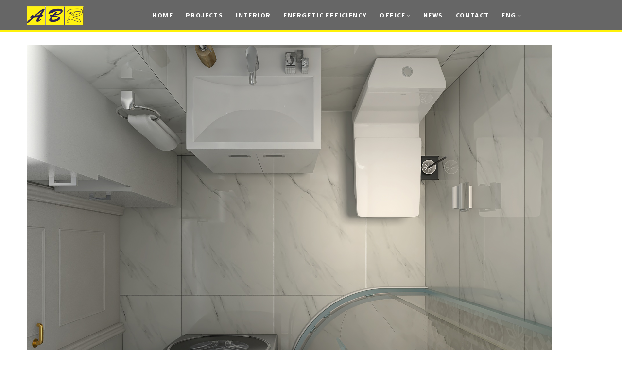

--- FILE ---
content_type: text/html; charset=UTF-8
request_url: http://abr.co.rs/2022/11/
body_size: 10218
content:
<!DOCTYPE html>
<html lang="en-GB">

<head>

	<meta charset="UTF-8">

	<meta name="viewport" content="width=device-width, initial-scale=1">

	<link rel="profile" href="http://gmpg.org/xfn/11">

	
	
	<title>November 2022 &#8211; .: ABR :.</title>
<link rel='dns-prefetch' href='//fonts.googleapis.com' />
<link rel='dns-prefetch' href='//s.w.org' />
<link rel="alternate" type="application/rss+xml" title=".: ABR :. &raquo; Feed" href="http://abr.co.rs/feed/" />
<link rel="alternate" type="application/rss+xml" title=".: ABR :. &raquo; Comments Feed" href="http://abr.co.rs/comments/feed/" />
		<script type="text/javascript">
			window._wpemojiSettings = {"baseUrl":"https:\/\/s.w.org\/images\/core\/emoji\/11.2.0\/72x72\/","ext":".png","svgUrl":"https:\/\/s.w.org\/images\/core\/emoji\/11.2.0\/svg\/","svgExt":".svg","source":{"concatemoji":"http:\/\/abr.co.rs\/wp-includes\/js\/wp-emoji-release.min.js"}};
			!function(e,a,t){var n,r,o,i=a.createElement("canvas"),p=i.getContext&&i.getContext("2d");function s(e,t){var a=String.fromCharCode;p.clearRect(0,0,i.width,i.height),p.fillText(a.apply(this,e),0,0);e=i.toDataURL();return p.clearRect(0,0,i.width,i.height),p.fillText(a.apply(this,t),0,0),e===i.toDataURL()}function c(e){var t=a.createElement("script");t.src=e,t.defer=t.type="text/javascript",a.getElementsByTagName("head")[0].appendChild(t)}for(o=Array("flag","emoji"),t.supports={everything:!0,everythingExceptFlag:!0},r=0;r<o.length;r++)t.supports[o[r]]=function(e){if(!p||!p.fillText)return!1;switch(p.textBaseline="top",p.font="600 32px Arial",e){case"flag":return s([55356,56826,55356,56819],[55356,56826,8203,55356,56819])?!1:!s([55356,57332,56128,56423,56128,56418,56128,56421,56128,56430,56128,56423,56128,56447],[55356,57332,8203,56128,56423,8203,56128,56418,8203,56128,56421,8203,56128,56430,8203,56128,56423,8203,56128,56447]);case"emoji":return!s([55358,56760,9792,65039],[55358,56760,8203,9792,65039])}return!1}(o[r]),t.supports.everything=t.supports.everything&&t.supports[o[r]],"flag"!==o[r]&&(t.supports.everythingExceptFlag=t.supports.everythingExceptFlag&&t.supports[o[r]]);t.supports.everythingExceptFlag=t.supports.everythingExceptFlag&&!t.supports.flag,t.DOMReady=!1,t.readyCallback=function(){t.DOMReady=!0},t.supports.everything||(n=function(){t.readyCallback()},a.addEventListener?(a.addEventListener("DOMContentLoaded",n,!1),e.addEventListener("load",n,!1)):(e.attachEvent("onload",n),a.attachEvent("onreadystatechange",function(){"complete"===a.readyState&&t.readyCallback()})),(n=t.source||{}).concatemoji?c(n.concatemoji):n.wpemoji&&n.twemoji&&(c(n.twemoji),c(n.wpemoji)))}(window,document,window._wpemojiSettings);
		</script>
		<style type="text/css">
img.wp-smiley,
img.emoji {
	display: inline !important;
	border: none !important;
	box-shadow: none !important;
	height: 1em !important;
	width: 1em !important;
	margin: 0 .07em !important;
	vertical-align: -0.1em !important;
	background: none !important;
	padding: 0 !important;
}
</style>
	<link rel='stylesheet' id='font-pe-icon-7-stroke-css'  href='http://abr.co.rs/wp-content/themes/tm-robin/assets/libs/pixeden-stroke-7-icon/css/pe-icon-7-stroke.min.css' type='text/css' media='all' />
<link rel='stylesheet' id='photoswipe-css'  href='http://abr.co.rs/wp-content/plugins/visual-portfolio/assets/vendor/photoswipe/photoswipe.css' type='text/css' media='all' />
<link rel='stylesheet' id='photoswipe-default-skin-css'  href='http://abr.co.rs/wp-content/plugins/visual-portfolio/assets/vendor/photoswipe/default-skin/default-skin.css' type='text/css' media='all' />
<link rel='stylesheet' id='swiper-css'  href='http://abr.co.rs/wp-content/plugins/visual-portfolio/assets/vendor/swiper/css/swiper.min.css' type='text/css' media='all' />
<link rel='stylesheet' id='visual-portfolio-css'  href='http://abr.co.rs/wp-content/plugins/visual-portfolio/assets/css/style.min.css' type='text/css' media='all' />
<link rel='stylesheet' id='wp-block-library-css'  href='http://abr.co.rs/wp-includes/css/dist/block-library/style.min.css' type='text/css' media='all' />
<link rel='stylesheet' id='contact-form-7-css'  href='http://abr.co.rs/wp-content/plugins/contact-form-7/includes/css/styles.css' type='text/css' media='all' />
<link rel='stylesheet' id='rs-plugin-settings-css'  href='http://abr.co.rs/wp-content/plugins/revslider/public/assets/css/settings.css' type='text/css' media='all' />
<style id='rs-plugin-settings-inline-css' type='text/css'>
#rs-demo-id {}
</style>
<link rel='stylesheet' id='trp-language-switcher-style-css'  href='http://abr.co.rs/wp-content/plugins/translatepress-multilingual/assets/css/trp-language-switcher.css' type='text/css' media='all' />
<link rel='stylesheet' id='tm-robin-main-style-css'  href='http://abr.co.rs/wp-content/themes/tm-robin/style.css' type='text/css' media='all' />
<style id='tm-robin-main-style-inline-css' type='text/css'>
@media (min-width: 1200px) {.site-logo{line-height:60px}.site-logo img{max-height:60px}.is-sticky .site-logo, .is-sticky .header-tools a.toggle{line-height:30px}.is-sticky .site-logo img{max-height:30px}}.site-logo{width:10%}.header-tools{width:1%}.site-menu .menu > ul > li, .site-menu .menu > li{height:60px;line-height:60px}.site-header.sticky-header .site-menu .menu > ul > li, .is-sticky .site-menu .menu > li{height:30px;line-height:30px}.site-menu .menu > ul > li:hover > a, .site-menu .menu > li:hover > a{color:#fff20a}.site-menu .menu > ul > li > a:after, .site-menu .menu > li > a:after { background-color:#fff20a}.site-menu .menu > ul > li .children li.page_item:before, .site-menu .menu > li .sub-menu li.menu-item:before  { background-color:#fff20a}.site-menu .menu > ul > li .children li.page_item:hover > a,.site-menu .menu > li .sub-menu li.menu-item:hover > a,.site-menu .menu > ul > li .children li.page_item:hover:after,.site-menu .menu > li .sub-menu li.menu-item:hover:after,.site-menu .menu > ul > li .children li.page_item.current_page_item > a,.site-menu .menu > li .sub-menu li.menu-item.current-menu-item > a {color: #fff20a}@media (min-width: 1200px) {.header-overlap .site-header:not(.sticky-header){top:0px}}@media (min-width: 1200px) {.page-title > .container > .row{height:250px}}
</style>
<link rel='stylesheet' id='font-awesome-css'  href='http://abr.co.rs/wp-content/plugins/js_composer/assets/lib/bower/font-awesome/css/font-awesome.min.css' type='text/css' media='all' />
<link rel='stylesheet' id='redux-google-fonts-tm_robin_options-css'  href='http://fonts.googleapis.com/css?family=Source+Sans+Pro%3A200%2C300%2C400%2C600%2C700%2C900%2C200italic%2C300italic%2C400italic%2C600italic%2C700italic%2C900italic%7CPlayfair+Display%3A400%2C700%2C900%2C400italic%2C700italic%2C900italic%7CYellowtail%3A400&#038;subset=latin' type='text/css' media='all' />
<script type='text/javascript' src='http://abr.co.rs/wp-includes/js/jquery/jquery.js'></script>
<script type='text/javascript' src='http://abr.co.rs/wp-includes/js/jquery/jquery-migrate.min.js'></script>
<script type='text/javascript' src='http://abr.co.rs/wp-content/plugins/revslider/public/assets/js/jquery.themepunch.tools.min.js'></script>
<script type='text/javascript' src='http://abr.co.rs/wp-content/plugins/revslider/public/assets/js/jquery.themepunch.revolution.min.js'></script>
<link rel='https://api.w.org/' href='http://abr.co.rs/wp-json/' />
<link rel="EditURI" type="application/rsd+xml" title="RSD" href="http://abr.co.rs/xmlrpc.php?rsd" />
<link rel="wlwmanifest" type="application/wlwmanifest+xml" href="http://abr.co.rs/wp-includes/wlwmanifest.xml" /> 
<meta name="generator" content="WordPress 5.1.21" />
<link rel="alternate" hreflang="en-GB" href="http://abr.co.rs/2022/11/"/><link rel="alternate" hreflang="sr-RS" href="http://abr.co.rs/srb/2022/11/"/><script>cookieAuthorName = "";cookieAuthorEmail = "";</script><meta name="generator" content="Powered by WPBakery Page Builder - drag and drop page builder for WordPress."/>
<!--[if lte IE 9]><link rel="stylesheet" type="text/css" href="http://abr.co.rs/wp-content/plugins/js_composer/assets/css/vc_lte_ie9.min.css" media="screen"><![endif]--><meta name="generator" content="Powered by Slider Revolution 5.4.8 - responsive, Mobile-Friendly Slider Plugin for WordPress with comfortable drag and drop interface." />
<link rel="icon" href="http://abr.co.rs/wp-content/uploads/2019/04/cropped-logo-32x32.png" sizes="32x32" />
<link rel="icon" href="http://abr.co.rs/wp-content/uploads/2019/04/cropped-logo-192x192.png" sizes="192x192" />
<link rel="apple-touch-icon-precomposed" href="http://abr.co.rs/wp-content/uploads/2019/04/cropped-logo-180x180.png" />
<meta name="msapplication-TileImage" content="http://abr.co.rs/wp-content/uploads/2019/04/cropped-logo-270x270.png" />
<script type="text/javascript">function setREVStartSize(e){									
						try{ e.c=jQuery(e.c);var i=jQuery(window).width(),t=9999,r=0,n=0,l=0,f=0,s=0,h=0;
							if(e.responsiveLevels&&(jQuery.each(e.responsiveLevels,function(e,f){f>i&&(t=r=f,l=e),i>f&&f>r&&(r=f,n=e)}),t>r&&(l=n)),f=e.gridheight[l]||e.gridheight[0]||e.gridheight,s=e.gridwidth[l]||e.gridwidth[0]||e.gridwidth,h=i/s,h=h>1?1:h,f=Math.round(h*f),"fullscreen"==e.sliderLayout){var u=(e.c.width(),jQuery(window).height());if(void 0!=e.fullScreenOffsetContainer){var c=e.fullScreenOffsetContainer.split(",");if (c) jQuery.each(c,function(e,i){u=jQuery(i).length>0?u-jQuery(i).outerHeight(!0):u}),e.fullScreenOffset.split("%").length>1&&void 0!=e.fullScreenOffset&&e.fullScreenOffset.length>0?u-=jQuery(window).height()*parseInt(e.fullScreenOffset,0)/100:void 0!=e.fullScreenOffset&&e.fullScreenOffset.length>0&&(u-=parseInt(e.fullScreenOffset,0))}f=u}else void 0!=e.minHeight&&f<e.minHeight&&(f=e.minHeight);e.c.closest(".rev_slider_wrapper").css({height:f})					
						}catch(d){console.log("Failure at Presize of Slider:"+d)}						
					};</script>
		<style type="text/css" id="wp-custom-css">
			.site-menu .menu > ul > li > a, .site-menu .menu > li > a, .site-header.sticky-header .site-menu .menu > ul > li > a, .site-header.sticky-header .site-menu .menu > li > a {
    color: white !important;
}
.site-menu .menu > ul > li .children a, .site-menu .menu > li .sub-menu a, .site-header.sticky-header .site-menu .menu > ul > li .children a, .site-header.sticky-header .site-menu .menu > li .sub-menu a {
    color: white !important;
}
.site-menu .menu>li .sub-menu, .site-menu .menu>ul>li .children {
	background-color: rgb(102, 102, 102);
}
.mobile-menu-btn svg {
    background: #ffffff;
    border-radius: 50%;
}
.site-header .site-menu .menu > ul > li > a:after, .site-header .site-menu .menu > li > a:after {
    background-color: #fff20a!important;
}

.site-menu .menu>li, .site-menu .menu>ul>li {
    padding: 0 13px;

}

.site-menu .menu > ul > li .children li.page_item:hover > a, .site-menu .menu > li .sub-menu li.menu-item:hover > a, .site-menu .menu > ul > li .children li.page_item.current_page_item > a, .site-menu .menu > li .sub-menu li.menu-item.current-menu-item > a {
    color: #fff212;
}

.site-header {
    background-color: rgb(102, 102, 102)!important;
	 border-bottom: 3px solid #fff20a!important;
	z-index:2;
	position:fixed;
	width:100%;
}

.row {
	margin-top:32px;
}

.meta-date { display: none !important;  }

.entry-meta span {
	display: none !important;
}

.entry-meta .meta-author a {
	color: silver !important;
 	
}

.slick-slide img {
	    border-radius: 24px;
}
		</style>
		<style type="text/css" title="dynamic-css" class="options-output">.topbar, .topbar a{color:#ffffff;}.topbar{background-color:transparent;}.topbar{border-color:#eeeeee;}.site-header{background-color:#828282;}.site-header{border-color:transparent;}.header-search > a.toggle, .site-header.sticky-header .header-search > a.toggle{color:#111111;}.page-title h1,.page-title a,.page-title .site-breadcrumbs,.page-title .site-breadcrumbs ul li:after,.page-title .site-breadcrumbs .insight_core_breadcrumb a,.page-title .site-breadcrumbs .insight_core_breadcrumb a:hover{color:#111111;}.page-title .page-subtitle{color:#111111;}.page-title{background-color:#ffffff;}.site-breadcrumbs{color:#444444;}.site-breadcrumbs ul li:after{color:#444444;}.site-breadcrumbs .insight_core_breadcrumb a{color:#444444;}.site-breadcrumbs .insight_core_breadcrumb a:hover{color:#eeee22;}.site-menu .menu > ul > li > a, .site-menu .menu > li > a{font-family:"Source Sans Pro",Arial, Helvetica, sans-serif;font-weight:700;font-style:normal;font-size:14px;}.site-menu .menu > ul > li > a, .site-menu .menu > li > a, .site-header.sticky-header .site-menu .menu > ul > li > a, .site-header.sticky-header .site-menu .menu > li > a{color:#111111;}.site-menu .menu > ul > li > a:hover, .site-menu .menu > li > a:hover, .site-header.sticky-header .site-menu .menu > ul > li > a:hover, .site-header.sticky-header .site-menu .menu > li > a:hover{color:#fff20a;}.site-menu .menu > ul > li .children a, .site-menu .menu > li .sub-menu a, .site-header.sticky-header .site-menu .menu > ul > li .children a, .site-header.sticky-header .site-menu .menu > li .sub-menu a{color:#111111;}.site-menu .menu > ul > li .children a:hover, .site-menu .menu > li .sub-menu a:hover, .site-header.sticky-header .site-menu .menu > ul > li .children a:hover, .site-header.sticky-header .site-menu .menu > li .sub-menu a:hover{color:#fff20a;}.area-404{background-image:url('http://abr.co.rs/wp-content/themes/tm-robin/assets/images/404-bg.jpg');}body{font-family:"Source Sans Pro",Arial, Helvetica, sans-serif;line-height:22px;font-weight:400;font-style:normal;color:#666666;font-size:16px;}.secondary-font, .tm-icon-box.secondary-font .title,.tm-icon-box.secondary-font a{font-family:"Playfair Display",'Times New Roman', Times,serif;font-weight:normal;font-style:normal;}.tertiary-font, .tm-icon-box.tertiary-font .title,.tm-icon-box.tertiary-font a{font-family:Yellowtail,Arial, Helvetica, sans-serif;font-weight:400;font-style:normal;}h1,h2,h3,h4,h5,h6,h1 a,h2 a,h3 a,h4 a,h5 a, h6 a,.woocommerce.single-product .product #review_form_wrapper #reply-title{font-family:"Source Sans Pro",Arial, Helvetica, sans-serif;font-weight:600;font-style:normal;color:#111111;}.text-hightlight, .select2-container--default .select2-results__option--highlighted[aria-selected],#woo-quick-view .quickview-loading span:before,.isw-swatches .isw-swatch--isw_text .isw-term:not(.isw-disabled):hover,.product-style-hover--info .add-to-cart-btn,.area-404__heading,.isw-swatches .isw-swatch--isw_text .isw-term.isw-selected,.footer-vc strong,.social-robin ul.social-links i:hover{color:#fff20a;}.scroll-to-top,.post-tags .tagcloud a:hover, .widget_tag_cloud .tagcloud a:hover, .widget_product_tag_cloud .tagcloud a:hover,.widget_shopping_cart .button:hover, .widget_shopping_cart .button:focus,button.alt, input[type="submit"].alt, input[type="button"].alt, a.button.alt, .tm-button.button.alt,button.alt-button, input[type="submit"].alt-button, input[type="button"].alt-button, a.button.alt-button, .tm-button.button.alt,button:hover, input[type="submit"]:hover, input[type="button"]:hover, a.button:hover, .tm-button.button:hover,button:focus, input[type="submit"]:focus, input[type="button"]:focus, a.button:focus, .tm-button.button:focus,.woocommerce-checkout form.checkout_coupon .button,#customer_login .woocommerce-Button[name="register"],.woocommerce .order-again .button.tm-products-filter ul li > a:after,.page-header__prev-item:hover > a, .page-header__next-item:hover > a,.product-categories-menu .cat-item a:after,.woocommerce .order-again .button:hover,.woocommerce.single-product .product .product-tabs-wrapper .wc-tabs li:after,.woocommerce .order-again .button,.ui-slider .ui-slider-handle, .ui-slider .ui-slider-range,.tm-robin-mailchimp .title:after,.tm-robin-products-widget .product-buttons > div a:hover,.tm-robin-products-grid-hot.enable-carousel .slick-arrow:hover:before,.categories-icon-list > [class*=' col-']:hover,.tm-products-filter ul li > a:after,.wb-allview-formcnt .wb-allview-lettercnt .wb-wb-allview-letters:hover,.wb-allview-formcnt .wb-allview-lettercnt .wb-wb-allview-letters:focus,.wb-bx-controls.wb-bx-has-controls-direction .wb-bx-prev:hover,.wb-bx-controls.wb-bx-has-controls-direction .wb-bx-next:hover,.wpb-js-composer .vc_tta-tabs.vc_tta-style-robin.vc_tta-style-robin .vc_tta-tab > a:after,.wpb-js-composer .vc_tta-tabs.vc_tta-style-robin.vc_tta-style-robin .vc_tta-panel .vc_tta-panel-title > a:after,.tm-robin-simple-banner .third-line:after,.wb-bx-wrapper.wb-carousel-robin .wb-bx-pager.wb-bx-default-pager .wb-bx-pager-item a:hover,.wb-bx-wrapper.wb-carousel-robin .wb-bx-pager.wb-bx-default-pager .wb-bx-pager-item a.active,.site-footer .mc4wp-form button[type="submit"]:hover,.woocommerce .widget_layered_nav.yith-woocommerce-ajax-product-filter ul.yith-wcan-label li a:hover{background-color:#fff20a;}button.alt, input[type="submit"].alt, input[type="button"].alt, a.button.alt, .tm-button.button.alt,button.alt-button, input[type="submit"].alt-button, input[type="button"].alt-button, a.button.alt-button, .tm-button.button.alt,button:hover, input[type="submit"]:hover, input[type="button"]:hover, a.button:hover, .tm-button.button:hover,button:focus, input[type="submit"]:focus, input[type="button"]:focus, a.button:focus, .tm-button.button:focus,.post-tags .tagcloud a:hover,.widget_tag_cloud .tagcloud a:hover, .widget_product_tag_cloud .tagcloud a:hover,.page-header__prev-item:hover > a, .page-header__next-item:hover > a,.widget_shopping_cart .button:hover, .widget_shopping_cart .button:focus,#customer_login .woocommerce-Button[name="register"],.woocommerce .order-again .button:hover,a.show-categories-menu,.wb-allview-formcnt .wb-allview-lettercnt .wb-wb-allview-letters:hover,.wb-allview-formcnt .wb-allview-lettercnt .wb-wb-allview-letters:focus,    .tm-products-widget .slick-arrow.small:focus,    .tm-robin-products-widget .slick-arrow.small:focus,    .site-footer .mc4wp-form button[type="submit"]:hover,    .ajax-results-wrapper .suggestion-title ins,    .ajax-results-wrapper .suggestion-sku ins{border-color:#fff20a;}.ajax-results-wrapper .suggestion-sku, .ajax-results-wrapper .suggestion-price,.wpb-js-composer .vc_tta-tabs.vc_tta-style-robin.vc_tta-style-robin .vc_tta-tab.vc_active > a{color:#111111;}.widget_shopping_cart .button.checkout:hover,.slick-arrow:hover, .slick-arrow:focus,.slick-dots li.slick-active button,.slick-dots button:hover,.widget_shopping_cart .button.checkout:focus,button.alt:hover, input[type="submit"].alt:hover, input[type="button"].alt:hover, a.button.alt:hover, .tm-button.button.alt:hover,button.alt:focus, input[type="submit"].alt:focus, input[type="button"].alt:focus, a.button.alt:focus, .tm-button.button.alt:focus,button.alt-button:hover, input[type="submit"].alt-button:hover, input[type="button"].alt-button:hover, a.button.alt-button:hover,button.alt-button:focus, input[type="submit"].alt-button:focus, input[type="button"].alt-button:focus, a.button.alt-button:focus,button, input[type="submit"], input[type="button"], a.button, .tm-button.button,.wb-bx-wrapper.wb-carousel-robin .wb-bx-pager.wb-bx-default-pager .wb-bx-pager-item a,.tm-loadmore-wrap.loading button.tm-loadmore-btn{background-color:#111111;}.widget_shopping_cart .button.checkout:hover,.widget_shopping_cart .button.checkout:focus,button.alt:hover, input[type="submit"].alt:hover, input[type="button"].alt:hover, a.button.alt:hover, .tm-button.button.alt:hover,button.alt:focus, input[type="submit"].alt:focus, input[type="button"].alt:focus, a.button.alt:focus, .tm-button.button.alt:focus,button.alt-button:hover, input[type="submit"].alt-button:hover, input[type="button"].alt-button:hover, a.button.alt-button:hover,button.alt-button:focus, input[type="submit"].alt-button:focus, input[type="button"].alt-button:focus, a.button.alt-button:focus,button, input[type="submit"], input[type="button"], a.button, .tm-button.button,.tm-loadmore-wrap.loading button.tm-loadmore-btn{border-color:#111111;}{background-color:#111111;}a,.site-header .header-search.search-open > a.toggle,.cookie-buttons a.cookie-btn,.header-wishlist .add-to-cart-btn .button{color:#666666;}{background-color:#666666;}a:hover, a:focus,.site-mobile-menu .menu-show-all > a,.topbar .switcher .nice-select:hover .current,.topbar .switcher .nice-select:hover:after,.topbar .switcher .nice-select .option:hover,.cookie-wrapper a,.entry-meta .meta-author a,.shop-loop-head .switcher.active,.shop-loop-head .switcher:hover,.product-loop .yith-wcwl-add-to-wishlist .yith-wcwl-wishlistaddedbrowse a,.product-loop .yith-wcwl-add-to-wishlist .yith-wcwl-wishlistexistsbrowse a,.woocommerce.single-product .product .summary .product-meta-buttons > div a:hover,.woocommerce.single-product .product .summary table.product_meta td.value a:hover,.woocommerce.single-product .product .summary table.product-share td.value a:hover,.wc-tabs li.active > a,.category-grid-item:hover .product-category-content .category-link a,.category-grid-item:hover .product-category-content .category-link:after,.col-switcher a.active{color:#fff20a;}.cookie-buttons a:hover{background-color:#fff20a;}.widget_calendar tbody td a:hover{border-color:#fff20a;}</style><noscript><style type="text/css"> .wpb_animate_when_almost_visible { opacity: 1; }</style></noscript>
	<!-- Global site tag (gtag.js) - Google Analytics -->
	<script async src="https://www.googletagmanager.com/gtag/js?id=UA-138493264-1"></script>
	<script>
  		window.dataLayer = window.dataLayer || [];
  		function gtag(){dataLayer.push(arguments);}
  		gtag('js', new Date());

  		gtag('config', 'UA-138493264-1');
	</script>

</head>

<body class="archive date translatepress-en_GB group-blog site-header-base wpb-js-composer js-comp-ver-5.6 vc_responsive">

			<div class="site-mobile-menu">
				<form role="search" method="get" id="searchform" action="http://abr.co.rs/">
	<div>
		<label class="screen-reader-text" for="s">Search for:</label>
		<input type="text" value="" name="s" id="s" placeholder="Search&hellip;"/>
		<input type="hidden" name="post_type" value="post"/>
		<button type="submit" id="searchsubmit">Search</button>
	</div>
</form>
<div class="menu-primary-menu-container"><ul id="site-mobile-menu" class="menu"><li id="menu-item-3396" class="menu-item menu-item-type-post_type menu-item-object-page menu-item-home menu-item-3396"><a href="http://abr.co.rs/">Home</a></li>
<li id="menu-item-3753" class="menu-item menu-item-type-post_type menu-item-object-page menu-item-3753"><a href="http://abr.co.rs/projects/">Projects</a></li>
<li id="menu-item-4287" class="menu-item menu-item-type-post_type menu-item-object-page menu-item-4287"><a href="http://abr.co.rs/3d-projekat/">Interior</a></li>
<li id="menu-item-4040" class="menu-item menu-item-type-post_type menu-item-object-page menu-item-4040"><a href="http://abr.co.rs/energetic-efficiency/">Energetic Efficiency</a></li>
<li id="menu-item-4045" class="menu-item menu-item-type-custom menu-item-object-custom menu-item-has-children menu-item-4045"><a href="#">Office</a>
<ul class="sub-menu">
	<li id="menu-item-3397" class="menu-item menu-item-type-post_type menu-item-object-page menu-item-3397"><a href="http://abr.co.rs/about-us/">About Us</a></li>
	<li id="menu-item-4036" class="menu-item menu-item-type-post_type menu-item-object-page menu-item-4036"><a href="http://abr.co.rs/team/">Team</a></li>
	<li id="menu-item-3923" class="menu-item menu-item-type-post_type menu-item-object-page menu-item-3923"><a href="http://abr.co.rs/career/">Career</a></li>
	<li id="menu-item-4242" class="menu-item menu-item-type-post_type menu-item-object-page menu-item-4242"><a href="http://abr.co.rs/certificates/">Certificates</a></li>
</ul>
</li>
<li id="menu-item-3847" class="menu-item menu-item-type-post_type menu-item-object-page menu-item-3847"><a href="http://abr.co.rs/news/">News</a></li>
<li id="menu-item-3398" class="menu-item menu-item-type-post_type menu-item-object-page menu-item-3398"><a href="http://abr.co.rs/contact/">Contact</a></li>
<li id="menu-item-3722" class="trp-language-switcher-container menu-item menu-item-type-post_type menu-item-object-language_switcher menu-item-has-children menu-item-3722"><a href="http://abr.co.rs/2022/11/"><span data-no-translation><span class="trp-ls-language-name">ENG</span></span></a>
<ul class="sub-menu">
	<li id="menu-item-3723" class="trp-language-switcher-container menu-item menu-item-type-post_type menu-item-object-language_switcher menu-item-3723"><a href="http://abr.co.rs/srb/2022/11/"><span data-no-translation><span class="trp-ls-language-name">SRB</span></span></a></li>
</ul>
</li>
</ul></div>			</div>

			

<div id="page-container">

	

	
		
				<!-- Header -->
		<header class="site-header header-base">
			<div class="container">
	<div class="row">
					<div class="site-logo">
				<a href="http://abr.co.rs/" rel="home">
					<img src="http://abr.co.rs/wp-content/uploads/2019/04/ABR7k.png" alt=".: ABR :." class="logo-desktop hidden-lg-down" />					<img src="http://abr.co.rs/wp-content/uploads/2021/07/ABR-160-pix.png" alt=".: ABR :." class="logo-mobile hidden-xl-up" />				</a>
			</div>
								<div class="site-menu hidden-lg-down menu-align-center">

				<div class="menu-primary-menu-container"><ul id="menu-primary-menu" class="menu"><li class="menu-item menu-item-type-post_type menu-item-object-page menu-item-home menu-item-3396"><a href="http://abr.co.rs/">Home</a></li>
<li class="menu-item menu-item-type-post_type menu-item-object-page menu-item-3753"><a href="http://abr.co.rs/projects/">Projects</a></li>
<li class="menu-item menu-item-type-post_type menu-item-object-page menu-item-4287"><a href="http://abr.co.rs/3d-projekat/">Interior</a></li>
<li class="menu-item menu-item-type-post_type menu-item-object-page menu-item-4040"><a href="http://abr.co.rs/energetic-efficiency/">Energetic Efficiency</a></li>
<li class="menu-item menu-item-type-custom menu-item-object-custom menu-item-has-children menu-item-4045"><a href="#">Office</a>
<ul class="sub-menu">
	<li class="menu-item menu-item-type-post_type menu-item-object-page menu-item-3397"><a href="http://abr.co.rs/about-us/">About Us</a></li>
	<li class="menu-item menu-item-type-post_type menu-item-object-page menu-item-4036"><a href="http://abr.co.rs/team/">Team</a></li>
	<li class="menu-item menu-item-type-post_type menu-item-object-page menu-item-3923"><a href="http://abr.co.rs/career/">Career</a></li>
	<li class="menu-item menu-item-type-post_type menu-item-object-page menu-item-4242"><a href="http://abr.co.rs/certificates/">Certificates</a></li>
</ul>
</li>
<li class="menu-item menu-item-type-post_type menu-item-object-page menu-item-3847"><a href="http://abr.co.rs/news/">News</a></li>
<li class="menu-item menu-item-type-post_type menu-item-object-page menu-item-3398"><a href="http://abr.co.rs/contact/">Contact</a></li>
<li class="trp-language-switcher-container menu-item menu-item-type-post_type menu-item-object-language_switcher menu-item-has-children menu-item-3722"><a href="http://abr.co.rs/2022/11/"><span data-no-translation><span class="trp-ls-language-name">ENG</span></span></a>
<ul class="sub-menu">
	<li class="trp-language-switcher-container menu-item menu-item-type-post_type menu-item-object-language_switcher menu-item-3723"><a href="http://abr.co.rs/srb/2022/11/"><span data-no-translation><span class="trp-ls-language-name">SRB</span></span></a></li>
</ul>
</li>
</ul></div>			</div>
					<div class="header-tools">
															<div class="mobile-menu-btn hidden-xl-up">
									<svg xmlns="http://www.w3.org/2000/svg" viewBox="0 0 800 600">
						<path d="M300,220 C300,220 520,220 540,220 C740,220 640,540 520,420 C440,340 300,200 300,200"
						      id="top"></path>
						<path d="M300,320 L540,320" id="middle"></path>
						<path d="M300,210 C300,210 520,210 540,210 C740,210 640,530 520,410 C440,330 300,190 300,190"
						      id="bottom" transform="translate(480, 320) scale(1, -1) translate(-480, -318) "></path>
					</svg>
							</div>
					</div>
	</div>
</div>
		</header>
		<!-- End Header -->

	
	
	<div class="main-container">

		
			
	<div class="container">
		<div class="inner-page-wrap has-no-sidebars row">
			<div id="main" class="site-content col-xs-12" role="main">
				
							
									
<article id="post-4472" class="post-4472 post type-post status-publish format-standard has-post-thumbnail hentry category-uncategorized">

						<div class="entry-thumbnail">
				<div class="post-media post-thumb">
					<a href="http://abr.co.rs/3d-kupatilo-broj-0019/"><img width="1080" height="770" src="http://abr.co.rs/wp-content/uploads/2022/11/0019-Kupatilo_4k-1080x770.png" class="attachment-tm-robin-single-thumb size-tm-robin-single-thumb wp-post-image" alt="" /></a>
				</div>
			</div>
				<div class="entry-body">
		<div class="entry-header">
			<h2 class="entry-title"><a href="http://abr.co.rs/3d-kupatilo-broj-0019/" rel="bookmark">3D Kupatilo broj 0019</a></h2>		</div>

					<div class="entry-meta">
				
					
					
																<span class="meta-author">
							By							<a href="http://abr.co.rs/author/abradmin/"
							   rel="author"
							   itemprop="author">ABR Office</a>
						</span>
																					<span class="meta-date"><a
								href="http://abr.co.rs/3d-kupatilo-broj-0019/">November 30, 2022</a></span>
																																										</div>
			
		<div class="entry-content">
			<p>Pločice koje smo koristili u ovom projektu zovu se Athena Grey 60x120cm, svetlo sive boje su i imaju izgled i šaru belog mermera. Kao dekor kod tuš kabine smo odabrali&hellip;</p>		</div>

		<div class="entry-aux">
			
							<a class="readmore-button"
				   href="http://abr.co.rs/3d-kupatilo-broj-0019/">Read more</a>
			

		</div>

	</div>

</article>
									
<article id="post-4465" class="post-4465 post type-post status-publish format-standard has-post-thumbnail hentry category-uncategorized">

						<div class="entry-thumbnail">
				<div class="post-media post-thumb">
					<a href="http://abr.co.rs/3d-kupatilo-broj-0079/"><img width="1080" height="770" src="http://abr.co.rs/wp-content/uploads/2022/11/za-ABR-0079-Kupatilo-1k-1080x770.png" class="attachment-tm-robin-single-thumb size-tm-robin-single-thumb wp-post-image" alt="" /></a>
				</div>
			</div>
				<div class="entry-body">
		<div class="entry-header">
			<h2 class="entry-title"><a href="http://abr.co.rs/3d-kupatilo-broj-0079/" rel="bookmark">3D Kupatilo broj 0079</a></h2>		</div>

					<div class="entry-meta">
				
					
					
																<span class="meta-author">
							By							<a href="http://abr.co.rs/author/abradmin/"
							   rel="author"
							   itemprop="author">ABR Office</a>
						</span>
																					<span class="meta-date"><a
								href="http://abr.co.rs/3d-kupatilo-broj-0079/">November 28, 2022</a></span>
																																										</div>
			
		<div class="entry-content">
			<p>Pločice u ovom kupatilu su u kombinaciji siva-imitacija svetlijeg drveta. Ovi tonovi su skladu sa onim što je naš klijent zamislio prilikom popunjavanja obrsca za 3D Projekat. Pločice sa šarom&hellip;</p>		</div>

		<div class="entry-aux">
			
							<a class="readmore-button"
				   href="http://abr.co.rs/3d-kupatilo-broj-0079/">Read more</a>
			

		</div>

	</div>

</article>
									
<article id="post-4457" class="post-4457 post type-post status-publish format-standard has-post-thumbnail hentry category-uncategorized">

						<div class="entry-thumbnail">
				<div class="post-media post-thumb">
					<a href="http://abr.co.rs/3d-kupatilo-broj-0070/"><img width="1080" height="770" src="http://abr.co.rs/wp-content/uploads/2022/11/za-ABR-0070-Kupatilo_1k-1080x770.png" class="attachment-tm-robin-single-thumb size-tm-robin-single-thumb wp-post-image" alt="" /></a>
				</div>
			</div>
				<div class="entry-body">
		<div class="entry-header">
			<h2 class="entry-title"><a href="http://abr.co.rs/3d-kupatilo-broj-0070/" rel="bookmark">3D Kupatilo broj 0070</a></h2>		</div>

					<div class="entry-meta">
				
					
					
																<span class="meta-author">
							By							<a href="http://abr.co.rs/author/abradmin/"
							   rel="author"
							   itemprop="author">ABR Office</a>
						</span>
																					<span class="meta-date"><a
								href="http://abr.co.rs/3d-kupatilo-broj-0070/">November 24, 2022</a></span>
																																										</div>
			
		<div class="entry-content">
			<p>Ovaj 3D projekat je po zahtevu našeg klijenta rađen sa pločicama koje imaju izgled i šaru mermera. Koristili smo podne i zidne pločice Negres White, domaćeg proizvođača Toza Marković. Naš&hellip;</p>		</div>

		<div class="entry-aux">
			
							<a class="readmore-button"
				   href="http://abr.co.rs/3d-kupatilo-broj-0070/">Read more</a>
			

		</div>

	</div>

</article>
									
<article id="post-4450" class="post-4450 post type-post status-publish format-standard has-post-thumbnail hentry category-uncategorized">

						<div class="entry-thumbnail">
				<div class="post-media post-thumb">
					<a href="http://abr.co.rs/3d-kupatilo-broj-0072/"><img width="1080" height="770" src="http://abr.co.rs/wp-content/uploads/2022/11/PSX_20221122_195454-1080x770.jpg" class="attachment-tm-robin-single-thumb size-tm-robin-single-thumb wp-post-image" alt="" /></a>
				</div>
			</div>
				<div class="entry-body">
		<div class="entry-header">
			<h2 class="entry-title"><a href="http://abr.co.rs/3d-kupatilo-broj-0072/" rel="bookmark">3D Kupatilo broj 0072</a></h2>		</div>

					<div class="entry-meta">
				
					
					
																<span class="meta-author">
							By							<a href="http://abr.co.rs/author/abradmin/"
							   rel="author"
							   itemprop="author">ABR Office</a>
						</span>
																					<span class="meta-date"><a
								href="http://abr.co.rs/3d-kupatilo-broj-0072/">November 22, 2022</a></span>
																																										</div>
			
		<div class="entry-content">
			<p>Prilikom izrada ovog 3D kupatila, odlučili smo se za kombinaciju 3 vrste pločica. Na podu se nalaze italijanske pločice Ragno Sound Cream 60&#215;60. Njih smo postavili i iza ugradnog vodokotlića&hellip;</p>		</div>

		<div class="entry-aux">
			
							<a class="readmore-button"
				   href="http://abr.co.rs/3d-kupatilo-broj-0072/">Read more</a>
			

		</div>

	</div>

</article>
									
<article id="post-4441" class="post-4441 post type-post status-publish format-standard has-post-thumbnail hentry category-uncategorized">

						<div class="entry-thumbnail">
				<div class="post-media post-thumb">
					<a href="http://abr.co.rs/3d-kupatilo-broj-0026/"><img width="1080" height="770" src="http://abr.co.rs/wp-content/uploads/2022/11/0026-Kupatilo_3k-1080x770.png" class="attachment-tm-robin-single-thumb size-tm-robin-single-thumb wp-post-image" alt="" /></a>
				</div>
			</div>
				<div class="entry-body">
		<div class="entry-header">
			<h2 class="entry-title"><a href="http://abr.co.rs/3d-kupatilo-broj-0026/" rel="bookmark">3D Kupatilo broj 0026</a></h2>		</div>

					<div class="entry-meta">
				
					
					
																<span class="meta-author">
							By							<a href="http://abr.co.rs/author/abradmin/"
							   rel="author"
							   itemprop="author">ABR Office</a>
						</span>
																					<span class="meta-date"><a
								href="http://abr.co.rs/3d-kupatilo-broj-0026/">November 18, 2022</a></span>
																																										</div>
			
		<div class="entry-content">
			<p>Kupatilo iz ovog 3D projekta rađeno je u rustičnom stilu. Veći deo kupatila čine pločice Atlantis Beige 60x120cm, a kao dekor u delu kod tuš stene, smo koristili pločice Siena&hellip;</p>		</div>

		<div class="entry-aux">
			
							<a class="readmore-button"
				   href="http://abr.co.rs/3d-kupatilo-broj-0026/">Read more</a>
			

		</div>

	</div>

</article>
									
<article id="post-4438" class="post-4438 post type-post status-publish format-standard has-post-thumbnail hentry category-uncategorized">

						<div class="entry-thumbnail">
				<div class="post-media post-thumb">
					<a href="http://abr.co.rs/3d-kupatilo-broj-0056/"><img width="1080" height="770" src="http://abr.co.rs/wp-content/uploads/2022/11/za-ABR-0056-Kupatilo_4k-1080x770.png" class="attachment-tm-robin-single-thumb size-tm-robin-single-thumb wp-post-image" alt="" /></a>
				</div>
			</div>
				<div class="entry-body">
		<div class="entry-header">
			<h2 class="entry-title"><a href="http://abr.co.rs/3d-kupatilo-broj-0056/" rel="bookmark">3D Kupatilo broj 0056</a></h2>		</div>

					<div class="entry-meta">
				
					
					
																<span class="meta-author">
							By							<a href="http://abr.co.rs/author/abradmin/"
							   rel="author"
							   itemprop="author">ABR Office</a>
						</span>
																					<span class="meta-date"><a
								href="http://abr.co.rs/3d-kupatilo-broj-0056/">November 16, 2022</a></span>
																																										</div>
			
		<div class="entry-content">
			<p>Kupatilo iz ovog 3D projekta rađeno je u modernom stilu. Zidne Pločice koje smo koristili u njemu imaju visoki sjaj i teksturu sa 3D efektom. Veći deo zidova obložen je&hellip;</p>		</div>

		<div class="entry-aux">
			
							<a class="readmore-button"
				   href="http://abr.co.rs/3d-kupatilo-broj-0056/">Read more</a>
			

		</div>

	</div>

</article>
									
<article id="post-4430" class="post-4430 post type-post status-publish format-standard has-post-thumbnail hentry category-uncategorized">

						<div class="entry-thumbnail">
				<div class="post-media post-thumb">
					<a href="http://abr.co.rs/3d-kupatilo-broj-0021/"><img width="1080" height="770" src="http://abr.co.rs/wp-content/uploads/2022/11/za-ABR-0021-Kupatilo_3K-1080x770.png" class="attachment-tm-robin-single-thumb size-tm-robin-single-thumb wp-post-image" alt="" /></a>
				</div>
			</div>
				<div class="entry-body">
		<div class="entry-header">
			<h2 class="entry-title"><a href="http://abr.co.rs/3d-kupatilo-broj-0021/" rel="bookmark">3D Kupatilo broj 0021</a></h2>		</div>

					<div class="entry-meta">
				
					
					
																<span class="meta-author">
							By							<a href="http://abr.co.rs/author/abradmin/"
							   rel="author"
							   itemprop="author">ABR Office</a>
						</span>
																					<span class="meta-date"><a
								href="http://abr.co.rs/3d-kupatilo-broj-0021/">November 14, 2022</a></span>
																																										</div>
			
		<div class="entry-content">
			<p>Nepal Beige u dimenziji 60x120cm, proizvođača Etili, je pločica koju smo iskoristili za oblaganje zidova u ovom 3D kupatilu. Ovu pločicu smo kombinovali sa pločicom Atlantis Beige 60x120cm, ona se&hellip;</p>		</div>

		<div class="entry-aux">
			
							<a class="readmore-button"
				   href="http://abr.co.rs/3d-kupatilo-broj-0021/">Read more</a>
			

		</div>

	</div>

</article>
									
<article id="post-4423" class="post-4423 post type-post status-publish format-standard has-post-thumbnail hentry category-uncategorized">

						<div class="entry-thumbnail">
				<div class="post-media post-thumb">
					<a href="http://abr.co.rs/3d-kupatilo-broj-0018/"><img width="1080" height="770" src="http://abr.co.rs/wp-content/uploads/2022/11/za-ABR-0018-Kupatilo_3k-1080x770.png" class="attachment-tm-robin-single-thumb size-tm-robin-single-thumb wp-post-image" alt="" /></a>
				</div>
			</div>
				<div class="entry-body">
		<div class="entry-header">
			<h2 class="entry-title"><a href="http://abr.co.rs/3d-kupatilo-broj-0018/" rel="bookmark">3D Kupatilo broj 0018</a></h2>		</div>

					<div class="entry-meta">
				
					
					
																<span class="meta-author">
							By							<a href="http://abr.co.rs/author/abradmin/"
							   rel="author"
							   itemprop="author">ABR Office</a>
						</span>
																					<span class="meta-date"><a
								href="http://abr.co.rs/3d-kupatilo-broj-0018/">November 8, 2022</a></span>
																																										</div>
			
		<div class="entry-content">
			<p>Većinu zidova ovog 3D kupatila čini pločica Athena Grey u dimenziji 60x120cm, ona ima visoki sjaj i prelepu šaru belog mermera. Za pod, deo zida iza kade, kao i za&hellip;</p>		</div>

		<div class="entry-aux">
			
							<a class="readmore-button"
				   href="http://abr.co.rs/3d-kupatilo-broj-0018/">Read more</a>
			

		</div>

	</div>

</article>
									
<article id="post-4416" class="post-4416 post type-post status-publish format-standard has-post-thumbnail hentry category-uncategorized">

						<div class="entry-thumbnail">
				<div class="post-media post-thumb">
					<a href="http://abr.co.rs/3d-kupatilo-broj-0012/"><img width="1080" height="770" src="http://abr.co.rs/wp-content/uploads/2022/11/za-ABR-0012-Kupatilo_2k-1080x770.png" class="attachment-tm-robin-single-thumb size-tm-robin-single-thumb wp-post-image" alt="" /></a>
				</div>
			</div>
				<div class="entry-body">
		<div class="entry-header">
			<h2 class="entry-title"><a href="http://abr.co.rs/3d-kupatilo-broj-0012/" rel="bookmark">3D Kupatilo broj 0012</a></h2>		</div>

					<div class="entry-meta">
				
					
					
																<span class="meta-author">
							By							<a href="http://abr.co.rs/author/abradmin/"
							   rel="author"
							   itemprop="author">ABR Office</a>
						</span>
																					<span class="meta-date"><a
								href="http://abr.co.rs/3d-kupatilo-broj-0012/">November 4, 2022</a></span>
																																										</div>
			
		<div class="entry-content">
			<p>U ovom 3D projektu dominiraju pločice iz serije Atlantis, i na podu i na zidu, struktura mermera. Svetlija pločica nosi naziv Atlantis Beige 60&#215;120. Detalji u nišama su predvidjeni od&hellip;</p>		</div>

		<div class="entry-aux">
			
							<a class="readmore-button"
				   href="http://abr.co.rs/3d-kupatilo-broj-0012/">Read more</a>
			

		</div>

	</div>

</article>
									
<article id="post-4409" class="post-4409 post type-post status-publish format-standard has-post-thumbnail hentry category-uncategorized">

						<div class="entry-thumbnail">
				<div class="post-media post-thumb">
					<a href="http://abr.co.rs/3d-kupatilo-broj-0066/"><img width="1080" height="770" src="http://abr.co.rs/wp-content/uploads/2022/11/za-ABR-0066-Kupatilo_3k-1080x770.png" class="attachment-tm-robin-single-thumb size-tm-robin-single-thumb wp-post-image" alt="" /></a>
				</div>
			</div>
				<div class="entry-body">
		<div class="entry-header">
			<h2 class="entry-title"><a href="http://abr.co.rs/3d-kupatilo-broj-0066/" rel="bookmark">3D Kupatilo broj 0066</a></h2>		</div>

					<div class="entry-meta">
				
					
					
																<span class="meta-author">
							By							<a href="http://abr.co.rs/author/abradmin/"
							   rel="author"
							   itemprop="author">ABR Office</a>
						</span>
																					<span class="meta-date"><a
								href="http://abr.co.rs/3d-kupatilo-broj-0066/">November 2, 2022</a></span>
																																										</div>
			
		<div class="entry-content">
			<p>Ovo kupatilo je radjeno u minimalističkom stilu. Kod odabira pločica, odlučili smo se za neutralne tonove, pa u skladu sa tim, zidove ovog kupatila čine 2 vrste pločica španskog proizvođača&hellip;</p>		</div>

		<div class="entry-aux">
			
							<a class="readmore-button"
				   href="http://abr.co.rs/3d-kupatilo-broj-0066/">Read more</a>
			

		</div>

	</div>

</article>
				
				
				
			
						</div>
					</div>
	</div>


</div>


	<div id="footer" class="site-footer site-footer--dark ">
		<div class="container wide">
			<div class="row">
				
									<div
						class="col-xs-12 col-lg-6 col-xl-4">
													<div id="text-2" class="widget widget_text"><h4 class="widget-title">Contact us</h4>			<div class="textwidget"><div class="footer-address">
<div class="add-item">
<div class="wrap-add-items">
<p>Office doo &#8220;ABR&#8221; Nis :<br />
Stevana Sindjelica 24, 18000, Nis<br />
+381 18 4581833</p>
</div>
</div>
</div>
<p>&nbsp;</p>
<p>&nbsp;</p>
<div class="footer-address">
<div class="add-item">
<div class="wrap-add-items">
<p>Office Belgrade:<br />
Marsala Tita 111, 11272, Dobanovci Beograd</p>
</div>
</div>
</div>
<p>&nbsp;</p>
<div class="footer-address">
<div class="add-item">
<div class="wrap-add-items">
<p>Mail Address: <a href="mailto:info@abr.co.rs">info_abr.co.rs</a></p>
</div>
</div>
<div class="add-item"></div>
</div>
</div>
		</div>											</div>
									<div
						class="col-xs-12 col-lg-6 col-xl-4">
													<div id="media_image-3" class="widget widget_media_image"><h4 class="widget-title">Maps</h4><img width="372" height="308" src="http://abr.co.rs/wp-content/uploads/2025/01/Capture-e14012025.png" class="image wp-image-4997  attachment-full size-full" alt="" style="max-width: 100%; height: auto;" title="Maps" srcset="http://abr.co.rs/wp-content/uploads/2025/01/Capture-e14012025.png 372w, http://abr.co.rs/wp-content/uploads/2025/01/Capture-e14012025-300x248.png 300w" sizes="(max-width: 372px) 100vw, 372px" /></div>											</div>
									<div
						class="col-xs-12 col-lg-6 col-xl-4">
													<div id="nav_menu-5" class="widget widget_nav_menu"><h4 class="widget-title">Navigation menu</h4><div class="menu-language-menu-container"><ul id="menu-language-menu" class="menu"><li id="menu-item-3729" class="menu-item menu-item-type-post_type menu-item-object-page menu-item-home menu-item-3729"><a href="http://abr.co.rs/">Home</a></li>
<li id="menu-item-3732" class="menu-item menu-item-type-post_type menu-item-object-page menu-item-3732"><a href="http://abr.co.rs/projects/">Projects</a></li>
<li id="menu-item-3730" class="menu-item menu-item-type-post_type menu-item-object-page menu-item-3730"><a href="http://abr.co.rs/about-us/">About Us</a></li>
<li id="menu-item-3926" class="menu-item menu-item-type-post_type menu-item-object-page menu-item-3926"><a href="http://abr.co.rs/news/">News</a></li>
<li id="menu-item-3927" class="menu-item menu-item-type-post_type menu-item-object-page menu-item-3927"><a href="http://abr.co.rs/career/">Career</a></li>
<li id="menu-item-3731" class="menu-item menu-item-type-post_type menu-item-object-page menu-item-3731"><a href="http://abr.co.rs/contact/">Contact</a></li>
</ul></div></div><div id="custom_html-14" class="widget_text widget widget_custom_html"><div class="textwidget custom-html-widget"><a href="https://ceramica.co.rs/" target="_blank">www.ceramica.co.rs </a></div></div>											</div>
				
			</div>
		</div>

					<div class="site-copyright">
				<div class="container wide">
					<div class="row flex-items-xs-middle">
						<div class="col-xs-12 text-xs-center">
							<div class="bt-copyright">Copyright © 2019 by <a rel="nofollow" href="#">ABR</a> All rights reserved. | Powered by <a rel="nofollow" href="http://dizajn.naissus.info/">Naissus Dizajn tim.</a> </div>						</div>
					</div>
				</div>
			</div>
		
	</div>



			<a href="#" class="scroll-to-top"><i
					class="fa fa-angle-up"></i>Go to top</a>

			
</div>

<style id="tm-robin-shortcode-css" type="text/css"></style><link rel='stylesheet' id='magnific-popup-css'  href='http://abr.co.rs/wp-content/plugins/insight-core/inc/popup/assets/css/magnific-popup.min.css' type='text/css' media='all' />
<link rel='stylesheet' id='animate-css-css'  href='http://abr.co.rs/wp-content/plugins/js_composer/assets/lib/bower/animate-css/animate.min.css' type='text/css' media='all' />
<link rel='stylesheet' id='insight-popup-css'  href='http://abr.co.rs/wp-content/plugins/insight-core/inc/popup/assets/css/popup.css' type='text/css' media='all' />
<script type='text/javascript'>
/* <![CDATA[ */
var wpcf7 = {"apiSettings":{"root":"http:\/\/abr.co.rs\/wp-json\/contact-form-7\/v1","namespace":"contact-form-7\/v1"},"cached":"1"};
/* ]]> */
</script>
<script type='text/javascript' src='http://abr.co.rs/wp-content/plugins/contact-form-7/includes/js/scripts.js'></script>
<script type='text/javascript' src='http://abr.co.rs/wp-content/themes/tm-robin/assets/js/plugins.js'></script>
<script type='text/javascript'>
/* <![CDATA[ */
var tmRobinConfigs = {"ajax_url":"http:\/\/abr.co.rs\/wp-admin\/admin-ajax.php","wc_cart_url":"","quickview_image_width":"338.4","quickview_image_height":"460.8","logged_in":"","sticky_header":"","search_by":"both","search_min_chars":"1","search_limit":"6","search_excerpt_on":"","adding_to_cart_text":"Adding to cart...","shop_view_mode":"grid","shop_add_to_cart_notification_on":"","shop_add_to_cart_favico_on":"","shop_favico_badge_bg_color":"#ff0000","shop_favico_badge_text_color":"#ffffff","added_to_cart_notification_text":"has been added to cart!","view_cart_notification_text":"View Cart","shop_wishlist_notification_on":"","added_to_wishlist_text":"Product added!","browse_wishlist_text":"Browse Wishlist","wishlist_url":"","shop_ajax_on":"1","categories_toggle":"1","product_page_layout":"basic","go_to_filter_text":"Back to top"};
/* ]]> */
</script>
<script type='text/javascript' src='http://abr.co.rs/wp-content/themes/tm-robin/assets/js/main.js'></script>
<script type='text/javascript' src='http://abr.co.rs/wp-includes/js/wp-embed.min.js'></script>
<script type='text/javascript' src='http://abr.co.rs/wp-content/plugins/insight-core/inc/popup/assets/js/jquery.magnific-popup.min.js'></script>
<script type='text/javascript' src='http://abr.co.rs/wp-content/plugins/js_composer/assets/lib/waypoints/waypoints.min.js'></script>
<script type='text/javascript' src='http://abr.co.rs/wp-content/plugins/insight-core/inc/popup/assets/js/js.cookie.js'></script>

</body>

</html>


--- FILE ---
content_type: text/css
request_url: http://abr.co.rs/wp-content/themes/tm-robin/style.css
body_size: 57444
content:
@charset "UTF-8";
/*!
Theme Name: TM Robin
Theme URI: http://robin.thememove.com
Author: ThemeMove
Author URI: http://thememove.com
Description: An Ultimate Furniture WooCommerce WordPress Theme
Version: 1.7.4
License: GNU General Public License v2 or later
License URI: http://www.gnu.org/licenses/gpl-2.0.html
Text Domain: tm-robin
Tags: editor-style, featured-images, microformats, post-formats, rtl-language-support, sticky-post, threaded-comments, translation-ready
*/@font-face{font-family:Pe-icon-7-stroke;src:url(assets/libs/pixeden-stroke-7-icon/fonts/Pe-icon-7-stroke.eot?d7yf1v);src:url(assets/libs/pixeden-stroke-7-icon/fonts/Pe-icon-7-stroke.eot?#iefixd7yf1v) format("embedded-opentype"),url(assets/libs/pixeden-stroke-7-icon/fonts/Pe-icon-7-stroke.woff?d7yf1v) format("woff"),url(assets/libs/pixeden-stroke-7-icon/fonts/Pe-icon-7-stroke.ttf?d7yf1v) format("truetype"),url(assets/libs/pixeden-stroke-7-icon/fonts/Pe-icon-7-stroke.svg?d7yf1v#Pe-icon-7-stroke) format("svg");font-weight:400;font-style:normal}.bg-faded{background-color:#f7f7f9}.bg-primary{color:#fff!important;background-color:#0275d8!important}a.bg-primary:focus,a.bg-primary:hover{background-color:#025aa5!important}.bg-success{color:#fff!important;background-color:#5cb85c!important}a.bg-success:focus,a.bg-success:hover{background-color:#449d44!important}.bg-info{color:#fff!important;background-color:#5bc0de!important}a.bg-info:focus,a.bg-info:hover{background-color:#31b0d5!important}.bg-warning{color:#fff!important;background-color:#f0ad4e!important}a.bg-warning:focus,a.bg-warning:hover{background-color:#ec971f!important}.bg-danger{color:#fff!important;background-color:#d9534f!important}a.bg-danger:focus,a.bg-danger:hover{background-color:#c9302c!important}.bg-inverse{color:#fff!important;background-color:#373a3c!important}a.bg-inverse:focus,a.bg-inverse:hover{background-color:#1f2021!important}.clearfix:after{content:"";display:table;clear:both}.d-block{display:block!important}.d-inline-block{display:inline-block!important}.d-inline{display:inline!important}.flex-xs-first{-ms-flex-order:-1;order:-1}.flex-xs-last{-ms-flex-order:1;order:1}.flex-xs-unordered{-ms-flex-order:0;order:0}.flex-items-xs-top{-ms-flex-align:start;align-items:flex-start}.flex-items-xs-middle{-ms-flex-align:center;align-items:center}.flex-items-xs-bottom{-ms-flex-align:end;align-items:flex-end}.flex-xs-top{-ms-flex-item-align:start;align-self:flex-start}.flex-xs-middle{-ms-flex-item-align:center;-ms-grid-row-align:center;align-self:center}.flex-xs-bottom{-ms-flex-item-align:end;align-self:flex-end}.flex-items-xs-left{-ms-flex-pack:start;justify-content:flex-start}.flex-items-xs-center{-ms-flex-pack:center;justify-content:center}.flex-items-xs-right{-ms-flex-pack:end;justify-content:flex-end}.flex-items-xs-around{-ms-flex-pack:distribute;justify-content:space-around}.flex-items-xs-between{-ms-flex-pack:justify;justify-content:space-between}.pull-xs-left{float:left!important}.pull-xs-right{float:right!important}.pull-xs-none{float:none!important}.sr-only{position:absolute;width:1px;height:1px;padding:0;margin:-1px;overflow:hidden;clip:rect(0,0,0,0);border:0}.sr-only-focusable:active,.sr-only-focusable:focus{position:static;width:auto;height:auto;margin:0;overflow:visible;clip:auto}.w-100{width:100%!important}.m-x-auto{margin-right:auto!important;margin-left:auto!important}.m-a-0{margin:0!important}.m-t-0{margin-top:0!important}.m-r-0{margin-right:0!important}.m-b-0{margin-bottom:0!important}.m-l-0,.m-x-0{margin-left:0!important}.m-x-0{margin-right:0!important}.m-y-0{margin-top:0!important;margin-bottom:0!important}.m-a-1{margin:1rem!important}.m-t-1{margin-top:1rem!important}.m-r-1{margin-right:1rem!important}.m-b-1{margin-bottom:1rem!important}.m-l-1,.m-x-1{margin-left:1rem!important}.m-x-1{margin-right:1rem!important}.m-y-1{margin-top:1rem!important;margin-bottom:1rem!important}.m-a-2{margin:1.5rem!important}.m-t-2{margin-top:1.5rem!important}.m-r-2{margin-right:1.5rem!important}.m-b-2{margin-bottom:1.5rem!important}.m-l-2,.m-x-2{margin-left:1.5rem!important}.m-x-2{margin-right:1.5rem!important}.m-y-2{margin-top:1.5rem!important;margin-bottom:1.5rem!important}.m-a-3{margin:3rem!important}.m-t-3{margin-top:3rem!important}.m-r-3{margin-right:3rem!important}.m-b-3{margin-bottom:3rem!important}.m-l-3,.m-x-3{margin-left:3rem!important}.m-x-3{margin-right:3rem!important}.m-y-3{margin-top:3rem!important;margin-bottom:3rem!important}.p-a-0{padding:0!important}.p-t-0{padding-top:0!important}.p-r-0{padding-right:0!important}.p-b-0{padding-bottom:0!important}.p-l-0,.p-x-0{padding-left:0!important}.p-x-0{padding-right:0!important}.p-y-0{padding-top:0!important;padding-bottom:0!important}.p-a-1{padding:1rem!important}.p-t-1{padding-top:1rem!important}.p-r-1{padding-right:1rem!important}.p-b-1{padding-bottom:1rem!important}.p-l-1,.p-x-1{padding-left:1rem!important}.p-x-1{padding-right:1rem!important}.p-y-1{padding-top:1rem!important;padding-bottom:1rem!important}.p-a-2{padding:1.5rem!important}.p-t-2{padding-top:1.5rem!important}.p-r-2{padding-right:1.5rem!important}.p-b-2{padding-bottom:1.5rem!important}.p-l-2,.p-x-2{padding-left:1.5rem!important}.p-x-2{padding-right:1.5rem!important}.p-y-2{padding-top:1.5rem!important;padding-bottom:1.5rem!important}.p-a-3{padding:3rem!important}.p-t-3{padding-top:3rem!important}.p-r-3{padding-right:3rem!important}.p-b-3{padding-bottom:3rem!important}.p-l-3,.p-x-3{padding-left:3rem!important}.p-x-3{padding-right:3rem!important}.p-y-3{padding-top:3rem!important;padding-bottom:3rem!important}.pos-f-t{position:fixed;top:0;right:0;left:0;z-index:1030}.text-justify{text-align:justify!important}.text-nowrap{white-space:nowrap!important}.text-truncate{overflow:hidden;text-overflow:ellipsis;white-space:nowrap}.text-xs-left{text-align:left!important}.text-xs-right{text-align:right!important}.text-xs-center,.tm-robin-icon-box.center{text-align:center!important}.text-lowercase{text-transform:lowercase!important}.text-uppercase{text-transform:uppercase!important}.text-capitalize{text-transform:capitalize!important}.font-weight-normal{font-weight:400}.font-weight-bold{font-weight:700}.font-italic{font-style:italic}.text-muted{color:#818a91!important}a.text-muted:focus,a.text-muted:hover{color:#687077!important}.text-primary{color:#0275d8!important}a.text-primary:focus,a.text-primary:hover{color:#025aa5!important}.text-success{color:#5cb85c!important}a.text-success:focus,a.text-success:hover{color:#449d44!important}.text-info{color:#5bc0de!important}a.text-info:focus,a.text-info:hover{color:#31b0d5!important}.text-warning{color:#f0ad4e!important}a.text-warning:focus,a.text-warning:hover{color:#ec971f!important}.text-danger{color:#d9534f!important}a.text-danger:focus,a.text-danger:hover{color:#c9302c!important}.text-hide{font:0/0 a;color:transparent;text-shadow:none;background-color:transparent;border:0}.invisible{visibility:hidden!important}.hidden-xs-up,.hidden-xxl-down,.visible-print-block,.visible-print-inline,.visible-print-inline-block{display:none!important}.col-xs-is-5{-ms-flex:0 0 20%;flex:0 0 20%;max-width:20%}.col-xs-pull-is-5{right:20%}.col-xs-push-is-5{left:20%}.col-xs-offset-is-5{margin-left:20%}.tm-robin-banner-with-button:before,.tm-robin-simple-banner:after,.tm-robin-simple-banner a.banner-link{margin:auto;position:absolute;top:0;left:0;bottom:0;right:0}#customer_login .wc-social-login a.ywsl-social img,#woo-quick-view .quick-view-carousel,.ajax-results-wrapper .autocomplete-suggestion,.categories-row.categories-carousel,.category-grid-item .product-category-content,.category-grid-item .product-category-content .category-link:after,.category-grid-item img,.category-grid-item mark,.col-switcher,.eb-scrollbarcnt .thumb,.eb-scrollbarcnt .track,.footer-vc ul.social-links i:hover,.header-minicart .minicart-dropdown-wrapper,.header-minicart .widget_shopping_cart .widget_minicart_title .undo,.header-wishlist .widget_wishlist_title .undo,.header-wishlist .wishlist-dropdown-wrapper,.header-wishlist .wishlist_item,.isw-swatches .isw-term,.megamenu-home .wpb_single_image,.nice-select .current,.nice-select .option,.nice-select:after,.post-nav__next-item .item-wrapper,.post-nav__prev-item .item-wrapper,.post-quote .source-name span:before,.product-instagram .tm-instagram-pics .item-info span,.product-instagram .tm-instagram-pics .item-info span:before,.product-loop .hover-image,.product-loop .product-buttons>div,.product-loop.product-style-hover--info,.product-loop.product-style-hover--info .product-badges span,.product-loop.product-style-hover--info .product-info,.product-loop.product-style-hover--info .product-thumb>a:before,.product-loop .thumb-image,.product-loop .yith-wcwl-add-to-wishlist,.scroll-to-top i:after,.scroll-to-top i:before,.select2-results__option,.select2-results__option span,.shop-loop-head .switcher,.site-footer .mc4wp-form [type=submit].tm-robin-button:hover,.site-footer .mc4wp-form button[type=submit]:hover,.site-header,.site-header .header-widget .menu li .sub-menu,.site-header .header-widget .menu li .sub-menu li,.site-menu .menu>li .sub-menu li.menu-item.menu-item-has-children:after,.site-menu .menu>li .sub-menu li.menu-item.page_item_has_children:after,.site-menu .menu>li .sub-menu li.menu-item:not(.menu-item-object-ic_mega_menu):before,.site-menu .menu>li>a:after,.site-menu .menu>ul>li .children li.page_item.menu-item-has-children:after,.site-menu .menu>ul>li .children li.page_item.page_item_has_children:after,.site-menu .menu>ul>li .children li.page_item:not(.menu-item-object-ic_mega_menu):before,.site-menu .menu>ul>li>a:after,.site-mobile-menu .menu>li .sub-menu,.site-mobile-menu .menu>ul>li .children,.slick-slider,.tm-instagram-pics .item-info,.tm-instagram-pics .item .overlay,.tm-instagram-pics .item .play-button,.tm-loadmore-wrap .tm-robin-button,.tm-loadmore-wrap button,.tm-product-details.enable-carousel .product_list,.tm-product-details .woocommerce.single-product .product .images .design-carousel,.tm-products-filter ul li>a:after,.tm-robin-banner-with-button:before,.tm-robin-blog .post-item,.tm-robin-brands-carousel,.tm-robin-brands-carousel .tm-carousel-item img,.tm-robin-button,.tm-robin-countdown,.tm-robin-image-carousel,.tm-robin-image-carousel .tm-carousel-item img,.tm-robin-product-categories.categories-item-black-overlay .category-grid-item .product-category-content,.tm-robin-product-categories.categories-item-black-overlay .category-grid-item .product-category-thumbnail:after,.tm-robin-product-categories.categories-item-black-overlay .category-grid-item h2:after,.tm-robin-product-categories.categories-layout-carousel,.tm-robin-products-carousel .products,.tm-robin-products-grid .product-loop,.tm-robin-simple-banner .banner-content,.tm-robin-simple-banner .banner-content>*,.tm-robin-simple-banner:after,.topbar .menu li .sub-menu,.topbar .menu li .sub-menu li,.tp-bullets.custom .tp-bullet,.vc_row.landing-page-homepages .wpb_column>.vc_column-inner>.wpb_wrapper,.wb-allview-formcnt.wb-multi-filter-robin label.pw_brand_category_filter_checkbox:after,.wb-allview.wb-allview-robin .wb-allview-item-cnt img,.widget_product_categories li .count,.widget_product_categories li i,.widget_shopping_cart .mini_cart_item,.widget_shopping_cart .woocommerce-mini-cart__total,.widget_tm_layered_nav li.swatch-color .filter-swatch,.widget_tm_layered_nav li.swatch-image img,.woocommerce-password-hint,.woocommerce .quantity.robin_qty .minus,.woocommerce .quantity.robin_qty .plus,.woocommerce.single-product .product .product-tabs-wrapper .wc-tabs li:after,.wpb-js-composer .vc_toggle.vc_toggle_robin.vc_toggle_robin .vc_toggle_title,.wpb-js-composer .vc_tta-accordion.vc_tta-style-robin.vc_tta-style-robin .vc_tta-panel .vc_tta-panel-heading,.wpb-js-composer .vc_tta-tabs.vc_tta-style-robin.vc_tta-style-robin .vc_tta-panel,.wpb-js-composer .vc_tta-tabs.vc_tta-style-robin.vc_tta-style-robin .vc_tta-panel .vc_tta-panel-title>a,.wpb-js-composer .vc_tta-tabs.vc_tta-style-robin.vc_tta-style-robin .vc_tta-panel .vc_tta-panel-title>a:after,.wpb-js-composer .vc_tta-tabs.vc_tta-style-robin.vc_tta-style-robin .vc_tta-tab>a,.wpb-js-composer .vc_tta-tabs.vc_tta-style-robin.vc_tta-style-robin .vc_tta-tab>a:after,a,a.button,button,input[type=button],input[type=submit],ul.product-categories-menu li.cat-item>a:after,ul.product-categories-menu li.shop-back-link a span{transition:all .3s ease-in-out}#pw_stick_brands .pw-title:before,.ajax-results-wrapper .ajax-search-notice:before,.category-grid-item .product-category-content .category-link:after,.comment-text span.date:before,.header-search .search-form-wrapper .select2-container--default .select2-selection--single .select2-selection__rendered:after,.header-wishlist .add-to-cart-btn .button.product_type_grouped:before,.header-wishlist .add-to-cart-btn .button.product_type_simple:before,.header-wishlist .add-to-cart-btn .button.product_type_variable:before,.nice-select.open:after,.nice-select:after,.post.sticky .entry-title a:before,.product-loop .product-buttons .add-to-cart-btn a.added:before,.product-loop .product-buttons>div a:before,.product-loop.small-product .product-buttons .add-to-cart-btn a:not(.loading):before,.product-loop .yith-wcwl-add-to-wishlist a:before,.readmore-button:after,.scroll-to-top i:after,.site-header .header-widget .menu li.menu-item-has-children>a:after,.site-menu .menu>li .sub-menu li.menu-item .children.hover-back li.menu-item-has-children:after,.site-menu .menu>li .sub-menu li.menu-item .children.hover-back li.page_item_has_children:after,.site-menu .menu>li .sub-menu li.menu-item.menu-item-has-children.has-hover-back:after,.site-menu .menu>li .sub-menu li.menu-item.menu-item-has-children:after,.site-menu .menu>li .sub-menu li.menu-item.page_item_has_children.has-hover-back:after,.site-menu .menu>li .sub-menu li.menu-item.page_item_has_children:after,.site-menu .menu>li .sub-menu li.menu-item .sub-menu.hover-back li.menu-item-has-children:after,.site-menu .menu>li .sub-menu li.menu-item .sub-menu.hover-back li.page_item_has_children:after,.site-menu .menu>ul>li .children li.page_item .children.hover-back li.menu-item-has-children:after,.site-menu .menu>ul>li .children li.page_item .children.hover-back li.page_item_has_children:after,.site-menu .menu>ul>li .children li.page_item.menu-item-has-children.has-hover-back:after,.site-menu .menu>ul>li .children li.page_item.menu-item-has-children:after,.site-menu .menu>ul>li .children li.page_item.page_item_has_children.has-hover-back:after,.site-menu .menu>ul>li .children li.page_item.page_item_has_children:after,.site-menu .menu>ul>li .children li.page_item .sub-menu.hover-back li.menu-item-has-children:after,.site-menu .menu>ul>li .children li.page_item .sub-menu.hover-back li.page_item_has_children:after,.site-menu .menu li.menu-item.menu-item-has-children>a:before,.site-menu .menu li.menu-item.page_item_has_children>a:before,.site-menu .menu li.page_item.menu-item-has-children>a:before,.site-menu .menu li.page_item.page_item_has_children>a:before,.site-mobile-menu #searchform .tm-robin-button:after,.site-mobile-menu #searchform button:after,.site-mobile-menu .menu-back:before,.site-mobile-menu .menu>ul li.page_item .open-child:before,.site-mobile-menu .menu li.menu-item .open-child:before,.slick-arrow:before,.social-links li i,.star-rating:before,.star-rating>span:before,.tm-robin-icon-box .tm-icon-box__content p.subtext:after,.tm-robin-products-widget .add-to-cart-btn a:not(.loading):before,.tm-robin-products-widget .product-buttons>div a:before,.tm-robin-social span.icon-title:after,.topbar .menu li.menu-item-has-children>a:after,.vc_row.experience-row .wpb_text_column:before,.vc_row.newsletter-box .tm-robin-mailchimp .tm-robin-button:before,.vc_row.newsletter-box .tm-robin-mailchimp button:before,.wb-allview-formcnt .select2 .select2-selection .select2-selection__rendered:after,.wb-allview-formcnt.wb-multi-filter-robin label.pw_brand_category_filter_checkbox:after,.wb-allview.wb-allview-robin .wb-allview-cat-cnt .go-to-filter:after,.wb-bx-wrapper.wb-carousel-robin .wb-bx-next:before,.wb-bx-wrapper.wb-carousel-robin .wb-bx-prev:before,.widget_price_filter .price_slider_amount .button:before,.widget_product_search .tm-robin-button:after,.widget_product_search button:after,.widget_product_search form.woocommerce-product-search:after,.widget_search .tm-robin-button:after,.widget_search button:after,.widget_search form.woocommerce-product-search:after,.woocommerce-checkout-payment .payment_box:before,.woocommerce-error:before,.woocommerce-info:before,.woocommerce-message:before,.woocommerce-order-received .woocommerce-thankyou-order-received:before,.woocommerce-pagination .next:before,.woocommerce-pagination .prev:before,.woocommerce-password-hint:after,.woocommerce .commentlist.notes .comment-text p.meta:before,.woocommerce.single-product .product #comments .comment .meta time:before,.woocommerce.single-product .product #review_form_wrapper .comment-form .stars a:before,.woocommerce.single-product .product .summary .compare-btn a:before,.woocommerce.single-product .product .summary .yith-wcwl-add-to-wishlist a:before,.woocommerce.single-product .product .summary table.group_table .add-to-cart-btn>a.product_type_external:before,.woocommerce form .select2-container .select2-selection__rendered:after,.yith-woocompare-widget a.compare:before,a.show-categories-menu.open:after,a.show-categories-menu:after{font-family:FontAwesome;font-weight:400;font-style:normal;display:inline-block;text-decoration:inherit;line-height:1}#cboxClose:before,#customer_login .woocommerce-LostPassword>a:before,#customer_login h2:before,#woo-quick-view .quick-view-close:after,#woo-quick-view .quickview-loading.added span:before,#woo-quick-view .quickview-loading.error span:before,#yith-wcwl-form table.shop_table.wishlist_table td.product-remove a:before,.header-minicart .widget_shopping_cart .widget_minicart_title .close-on-mobile:before,.header-search.search-open .toggle>i:before,.header-wishlist .remove:before,.header-wishlist .widget_wishlist_title .close-on-mobile:before,.mfp-content #woo-quick-view .mfp-close:before,.tm-instagram-pics .item-info>div:before,.tm-instagram-pics .item .play-button:before,.widget_layered_nav_filters ul li>a:before,.widget_shopping_cart .remove:before,.woocommerce-account .woocommerce-MyAccount-navigation ul li>a:after,.woocommerce-cart table.cart td.product-remove a:before,.woocommerce-checkout form.login .lost_password a:before,.woocommerce-MyAccount-downloads .download-actions .button.download:before,.woocommerce .quantity.robin_qty .minus:before,.woocommerce .quantity.robin_qty .plus:before,.yith-woocompare-widget .products-list li a.remove:before{font-family:Pe-icon-7-stroke;font-style:normal;font-weight:400;font-variant:normal;text-transform:none;line-height:1}
/*! normalize.css v4.0.0 | MIT License | github.com/necolas/normalize.css */html{font-family:sans-serif;-ms-text-size-adjust:100%;-webkit-text-size-adjust:100%}body{margin:0}article,aside,details,figcaption,figure,footer,header,main,menu,nav,section,summary{display:block}audio,canvas,progress,video{display:inline-block}audio:not([controls]){display:none;height:0}progress{vertical-align:baseline}[hidden],template{display:none}a{background-color:transparent}a:active,a:hover{outline-width:0}abbr[title]{border-bottom:none;text-decoration:underline;text-decoration:underline dotted}b,strong{font-weight:inherit;font-weight:bolder}dfn{font-style:italic}h1{font-size:2em;margin:.67em 0}mark{background-color:#ff0;color:#000}small{font-size:80%}sub,sup{font-size:75%;line-height:0;position:relative;vertical-align:baseline}sub{bottom:-.25em}sup{top:-.5em}img{border-style:none}svg:not(:root){overflow:hidden}code,kbd,pre,samp{font-family:monospace,monospace;font-size:1em}figure{margin:1em 40px}hr{box-sizing:content-box;height:0;overflow:visible}.tm-robin-button,button,input,select,textarea{font:inherit}optgroup{font-weight:700}.tm-robin-button,button,input,select{overflow:visible}.tm-robin-button,button,select{text-transform:none}.tm-robin-button,[type=button],[type=reset],[type=submit],button{cursor:pointer}[disabled]{cursor:default}.tm-robin-button,[type=reset],[type=submit],button,html [type=button]{-webkit-appearance:button}.tm-robin-button::-moz-focus-inner,button::-moz-focus-inner,input::-moz-focus-inner{border:0;padding:0}.tm-robin-button:-moz-focusring,button:-moz-focusring,input:-moz-focusring{outline:1px dotted ButtonText}fieldset{border:1px solid silver;margin:0 2px;padding:.35em .625em .75em}legend{box-sizing:border-box;color:inherit;display:table;max-width:100%;white-space:normal}textarea{overflow:auto}[type=checkbox],[type=radio]{box-sizing:border-box;padding:0}[type=number]::-webkit-inner-spin-button,[type=number]::-webkit-outer-spin-button{height:auto}[type=search]{-webkit-appearance:textfield}[type=search]::-webkit-search-cancel-button,[type=search]::-webkit-search-decoration{-webkit-appearance:none}@-ms-viewport{width:device-width}html{font-size:16px;-ms-overflow-style:scrollbar;-webkit-tap-highlight-color:transparent}body{font-family:-apple-system,BlinkMacSystemFont,Segoe UI,Roboto,Helvetica Neue,Arial,sans-serif;font-size:1rem;line-height:1.5;color:#373a3c;background-color:#fff}[tabindex="-1"]:focus{outline:none!important}h1,h2,h3,h4,h5,h6{margin-top:0;margin-bottom:.5rem}p{margin-top:0;margin-bottom:1rem}abbr[data-original-title],abbr[title]{cursor:help;border-bottom:1px dotted #818a91}address{font-style:normal;line-height:inherit}address,dl,ol,ul{margin-bottom:1rem}dl,ol,ul{margin-top:0}ol ol,ol ul,ul ol,ul ul{margin-bottom:0}dt{font-weight:700}dd{margin-bottom:.5rem;margin-left:0}blockquote{margin:0 0 1rem}a{color:#0275d8}a,a:focus,a:hover{text-decoration:none}a:focus,a:hover{color:#014c8c}a:focus{outline:5px auto -webkit-focus-ring-color;outline-offset:-2px}a:not([href]):not([tabindex]),a:not([href]):not([tabindex]):focus,a:not([href]):not([tabindex]):hover{color:inherit;text-decoration:none}a:not([href]):not([tabindex]):focus{outline:none}figure{margin:0 0 1rem}img{vertical-align:middle}[role=button]{cursor:pointer}.tm-robin-button,[role=button],a,area,button,input,label,select,summary,textarea{-ms-touch-action:manipulation;touch-action:manipulation}table{background-color:transparent}caption{padding-top:.75rem;padding-bottom:.75rem;color:#818a91;caption-side:bottom}caption,th{text-align:left}label{display:inline-block;margin-bottom:.5rem}.tm-robin-button:focus,button:focus{outline:1px dotted;outline:5px auto -webkit-focus-ring-color}.tm-robin-button,button,input,select,textarea{margin:0;line-height:inherit;border-radius:0}input[type=checkbox]:disabled,input[type=radio]:disabled{cursor:not-allowed}input[type=date],input[type=datetime-local],input[type=month],input[type=time]{-webkit-appearance:listbox}textarea{resize:vertical}fieldset{min-width:0;padding:0;margin:0;border:0}legend{display:block;width:100%;padding:0;margin-bottom:.5rem;font-size:1.5rem;line-height:inherit}input[type=search]{-webkit-appearance:none}output{display:inline-block}[hidden]{display:none!important}html{box-sizing:border-box}*,:after,:before{box-sizing:inherit}.h1,.h2,.h3,.h4,.h5,.h6,h1,h2,h3,h4,h5,h6{margin-bottom:.5rem;font-family:inherit;font-weight:500;line-height:1.1;color:inherit}.h1,h1{font-size:2.5rem}.h2,h2{font-size:2rem}.h3,h3{font-size:1.75rem}.h4,h4{font-size:1.5rem}.h5,h5{font-size:1.25rem}.h6,h6{font-size:1rem}.lead{font-size:1.25rem;font-weight:300}.display-1{font-size:6rem;font-weight:300}.display-2{font-size:5.5rem;font-weight:300}.display-3{font-size:4.5rem;font-weight:300}.display-4{font-size:3.5rem;font-weight:300}hr{margin-top:1rem;margin-bottom:1rem;border:0;border-top:1px solid rgba(0,0,0,.1)}.small,small{font-size:80%;font-weight:400}.mark,mark{padding:.2em;background-color:#fcf8e3}.list-unstyled{padding-left:0;list-style:none}.list-inline{padding-left:0}.list-inline-item{display:inline-block}.list-inline-item:not(:last-child){margin-right:5px}.initialism{font-size:90%;text-transform:uppercase}.blockquote{padding:.5rem 1rem;margin-bottom:1rem;font-size:1.25rem;border-left:.25rem solid #eceeef}.blockquote-footer{display:block;font-size:80%;color:#818a91}.blockquote-footer:before{content:"\2014 \00A0"}.blockquote-reverse{padding-right:1rem;padding-left:0;text-align:right;border-right:.25rem solid #eceeef;border-left:0}.blockquote-reverse .blockquote-footer:before{content:""}.blockquote-reverse .blockquote-footer:after{content:"\00A0 \2014"}.img-fluid{display:block;max-width:100%;height:auto}.img-rounded{border-radius:.3rem}.img-thumbnail{padding:.25rem;background-color:#fff;border:1px solid #ddd;border-radius:.25rem;transition:all .2s ease-in-out;display:inline-block;max-width:100%;height:auto}.img-circle{border-radius:50%}.figure{display:inline-block}.figure-img{margin-bottom:.5rem;line-height:1}.figure-caption{font-size:90%;color:#818a91}code,kbd,pre,samp{font-family:Menlo,Monaco,Consolas,Liberation Mono,Courier New,monospace}code{color:#bd4147;background-color:#f7f7f9;border-radius:.25rem}code,kbd{padding:.2rem .4rem;font-size:90%}kbd{color:#fff;background-color:#333;border-radius:.2rem}kbd kbd{padding:0;font-size:100%;font-weight:700}pre{display:block;margin-top:0;margin-bottom:1rem;font-size:90%;color:#373a3c}pre code{padding:0;font-size:inherit;color:inherit;background-color:transparent;border-radius:0}.pre-scrollable{max-height:340px;overflow-y:scroll}.table{width:100%;max-width:100%;margin-bottom:1rem}.table td,.table th{padding:.75rem;vertical-align:top;border-top:1px solid #eceeef}.table thead th{vertical-align:bottom;border-bottom:2px solid #eceeef}.table tbody+tbody{border-top:2px solid #eceeef}.table .table{background-color:#fff}.table-sm td,.table-sm th{padding:.3rem}.table-bordered,.table-bordered td,.table-bordered th{border:1px solid #eceeef}.table-bordered thead td,.table-bordered thead th{border-bottom-width:2px}.table-striped tbody tr:nth-of-type(odd){background-color:rgba(0,0,0,.05)}.table-active,.table-active>td,.table-active>th,.table-hover .table-active:hover,.table-hover .table-active:hover>td,.table-hover .table-active:hover>th,.table-hover tbody tr:hover{background-color:rgba(0,0,0,.075)}.table-success,.table-success>td,.table-success>th{background-color:#dff0d8}.table-hover .table-success:hover,.table-hover .table-success:hover>td,.table-hover .table-success:hover>th{background-color:#d0e9c6}.table-info,.table-info>td,.table-info>th{background-color:#d9edf7}.table-hover .table-info:hover,.table-hover .table-info:hover>td,.table-hover .table-info:hover>th{background-color:#c4e3f3}.table-warning,.table-warning>td,.table-warning>th{background-color:#fcf8e3}.table-hover .table-warning:hover,.table-hover .table-warning:hover>td,.table-hover .table-warning:hover>th{background-color:#faf2cc}.table-danger,.table-danger>td,.table-danger>th{background-color:#f2dede}.table-hover .table-danger:hover,.table-hover .table-danger:hover>td,.table-hover .table-danger:hover>th{background-color:#ebcccc}.thead-inverse th{color:#fff;background-color:#373a3c}.thead-default th{color:#55595c;background-color:#eceeef}.table-inverse{color:#eceeef;background-color:#373a3c}.table-inverse td,.table-inverse th,.table-inverse thead th{border-color:#55595c}.table-inverse.table-bordered{border:0}.table-responsive{display:block;width:100%;min-height:.01%;overflow-x:auto}.table-reflow thead{float:left}.table-reflow tbody{display:block;white-space:nowrap}.table-reflow td,.table-reflow th{border-top:1px solid #eceeef;border-left:1px solid #eceeef}.table-reflow td:last-child,.table-reflow th:last-child{border-right:1px solid #eceeef}.table-reflow tbody:last-child tr:last-child td,.table-reflow tbody:last-child tr:last-child th,.table-reflow tfoot:last-child tr:last-child td,.table-reflow tfoot:last-child tr:last-child th,.table-reflow thead:last-child tr:last-child td,.table-reflow thead:last-child tr:last-child th{border-bottom:1px solid #eceeef}.table-reflow tr{float:left}.table-reflow tr td,.table-reflow tr th{display:block!important;border:1px solid #eceeef}abbr[title]{text-decoration:none;display:inline-block;line-height:1}address{font-style:italic}body{text-rendering:optimizeLegibility;-webkit-font-smoothing:antialiased;-moz-osx-font-smoothing:grayscale}body.compare-opened{overflow:hidden!important}body.ajax-loading .main-container{position:relative}body.ajax-loading .main-container:before{content:"";position:absolute;top:0;bottom:0;left:0;right:0;background-color:#fff;opacity:.8;z-index:100}body.ajax-loading .main-container:after{content:url(assets/images/loading.svg);position:absolute;top:50px;left:50%;z-index:101;transform:scale(2) translateX(-50%)}body.ajax-loading .main-container *{animation:fadeOut .5s forwards;animation-delay:1s}body.no-redux{font-family:Source Sans Pro}body.no-redux #woo-quick-view .quickview-loading span:before,body.no-redux .area-404__heading,body.no-redux .isw-swatches .isw-swatch--isw_text .isw-term.isw-selected,body.no-redux .isw-swatches .isw-swatch--isw_text .isw-term:not(.isw-disabled):hover,body.no-redux .product-style-hover--info .add-to-cart-btn,body.no-redux .select2-container--default .select2-results__option--highlighted[aria-selected],body.no-redux .text-hightlight{color:#fab200}body.no-redux #customer_login .woocommerce-Button[name=register],body.no-redux .alt-button.tm-robin-button,body.no-redux .alt.tm-robin-button,body.no-redux .categories-icon-list>[class*=" col-"]:hover,body.no-redux .page-header__next-item:hover>a,body.no-redux .page-header__prev-item:hover>a,body.no-redux .post-tags .tagcloud a:hover,body.no-redux .product-categories-menu .cat-item a:after,body.no-redux .scroll-to-top,body.no-redux .tm-button.button.alt,body.no-redux .tm-button.button:focus,body.no-redux .tm-button.button:hover,body.no-redux .tm-products-filter ul li>a:after,body.no-redux .tm-robin-button.alt,body.no-redux .tm-robin-button:focus,body.no-redux .tm-robin-button:hover,body.no-redux .tm-robin-mailchimp .title:after,body.no-redux .tm-robin-products-grid-hot.enable-carousel .slick-arrow:hover:before,body.no-redux .tm-robin-products-widget .product-buttons>div a:hover,body.no-redux .tm-robin-simple-banner .third-line:after,body.no-redux .ui-slider .ui-slider-handle,body.no-redux .ui-slider .ui-slider-range,body.no-redux .wb-allview-formcnt .wb-allview-lettercnt .wb-wb-allview-letters:focus,body.no-redux .wb-allview-formcnt .wb-allview-lettercnt .wb-wb-allview-letters:hover,body.no-redux .wb-bx-controls.wb-bx-has-controls-direction .wb-bx-next:hover,body.no-redux .wb-bx-controls.wb-bx-has-controls-direction .wb-bx-prev:hover,body.no-redux .wb-bx-wrapper.wb-carousel-robin .wb-bx-pager.wb-bx-default-pager .wb-bx-pager-item a.active,body.no-redux .wb-bx-wrapper.wb-carousel-robin .wb-bx-pager.wb-bx-default-pager .wb-bx-pager-item a:hover,body.no-redux .widget-title:after,body.no-redux .widget_product_tag_cloud .tagcloud a:hover,body.no-redux .widget_shopping_cart .button:focus,body.no-redux .widget_shopping_cart .button:hover,body.no-redux .widget_tag_cloud .tagcloud a:hover,body.no-redux .woocommerce-checkout form.checkout_coupon .button,body.no-redux .woocommerce .order-again .button,body.no-redux .woocommerce .order-again .button .tm-products-filter ul li>a:after,body.no-redux .woocommerce .order-again .button:hover,body.no-redux .woocommerce.single-product .product .product-tabs-wrapper .wc-tabs li:after,body.no-redux .wpb-js-composer .vc_tta-tabs.vc_tta-style-robin.vc_tta-style-robin .vc_tta-panel .vc_tta-panel-title>a:after,body.no-redux .wpb-js-composer .vc_tta-tabs.vc_tta-style-robin.vc_tta-style-robin .vc_tta-tab>a:after,body.no-redux a.button.alt,body.no-redux a.button.alt-button,body.no-redux a.button:focus,body.no-redux a.button:hover,body.no-redux button.alt,body.no-redux button.alt-button,body.no-redux button:focus,body.no-redux button:hover,body.no-redux form.track_order p.form-row:last-of-type .button,body.no-redux form.track_order p.form-row:last-of-type .button:hover,body.no-redux input[type=button].alt,body.no-redux input[type=button].alt-button,body.no-redux input[type=button]:focus,body.no-redux input[type=button]:hover,body.no-redux input[type=submit].alt,body.no-redux input[type=submit].alt-button,body.no-redux input[type=submit]:focus,body.no-redux input[type=submit]:hover{background-color:#fab200}body.no-redux .alt-button.tm-robin-button,body.no-redux .alt.tm-robin-button,body.no-redux .page-header__next-item:hover>a,body.no-redux .page-header__prev-item:hover>a,body.no-redux .post-tags .tagcloud a:hover,body.no-redux .tm-button.button.alt,body.no-redux .tm-button.button:focus,body.no-redux .tm-button.button:hover,body.no-redux .tm-products-widget .slick-arrow.small:focus,body.no-redux .tm-robin-button.alt,body.no-redux .tm-robin-button:focus,body.no-redux .tm-robin-button:hover,body.no-redux .tm-robin-products-widget .slick-arrow.small:focus,body.no-redux .wb-allview-formcnt .wb-allview-lettercnt .wb-wb-allview-letters:focus,body.no-redux .wb-allview-formcnt .wb-allview-lettercnt .wb-wb-allview-letters:hover,body.no-redux .widget_product_tag_cloud .tagcloud a:hover,body.no-redux .widget_shopping_cart .button:focus,body.no-redux .widget_shopping_cart .button:hover,body.no-redux .widget_tag_cloud .tagcloud a:hover,body.no-redux .woocommerce .order-again .button:hover,body.no-redux a.button.alt,body.no-redux a.button.alt-button,body.no-redux a.button:focus,body.no-redux a.button:hover,body.no-redux a.show-categories-menu,body.no-redux button.alt,body.no-redux button.alt-button,body.no-redux button:focus,body.no-redux button:hover,body.no-redux form.track_order p.form-row:last-of-type .button:hover,body.no-redux input[type=button].alt,body.no-redux input[type=button].alt-button,body.no-redux input[type=button]:focus,body.no-redux input[type=button]:hover,body.no-redux input[type=submit].alt,body.no-redux input[type=submit].alt-button,body.no-redux input[type=submit]:focus,body.no-redux input[type=submit]:hover{border-color:#fab200}body.no-redux .ajax-results-wrapper .suggestion-price,body.no-redux .ajax-results-wrapper .suggestion-sku{color:#111}body.no-redux .alt-button.tm-robin-button:focus,body.no-redux .alt-button.tm-robin-button:hover,body.no-redux .alt.tm-robin-button:focus,body.no-redux .alt.tm-robin-button:hover,body.no-redux .slick-arrow:focus,body.no-redux .slick-arrow:hover,body.no-redux .slick-dots .tm-robin-button:hover,body.no-redux .slick-dots button:hover,body.no-redux .slick-dots li.slick-active .tm-robin-button,body.no-redux .slick-dots li.slick-active button,body.no-redux .tm-button.button,body.no-redux .tm-button.button.alt:focus,body.no-redux .tm-button.button.alt:hover,body.no-redux .tm-robin-button,body.no-redux .tm-robin-button.alt:focus,body.no-redux .tm-robin-button.alt:hover,body.no-redux .wb-bx-wrapper.wb-carousel-robin .wb-bx-pager.wb-bx-default-pager .wb-bx-pager-item a,body.no-redux .widget_shopping_cart .button.checkout:focus,body.no-redux .widget_shopping_cart .button.checkout:hover,body.no-redux a.button,body.no-redux a.button.alt-button:focus,body.no-redux a.button.alt-button:hover,body.no-redux a.button.alt:focus,body.no-redux a.button.alt:hover,body.no-redux button,body.no-redux button.alt-button:focus,body.no-redux button.alt-button:hover,body.no-redux button.alt:focus,body.no-redux button.alt:hover,body.no-redux input[type=button],body.no-redux input[type=button].alt-button:focus,body.no-redux input[type=button].alt-button:hover,body.no-redux input[type=button].alt:focus,body.no-redux input[type=button].alt:hover,body.no-redux input[type=submit],body.no-redux input[type=submit].alt-button:focus,body.no-redux input[type=submit].alt-button:hover,body.no-redux input[type=submit].alt:focus,body.no-redux input[type=submit].alt:hover{background-color:#111}body.no-redux .alt-button.tm-robin-button:focus,body.no-redux .alt-button.tm-robin-button:hover,body.no-redux .alt.tm-robin-button:focus,body.no-redux .alt.tm-robin-button:hover,body.no-redux .tm-button.button,body.no-redux .tm-button.button.alt:focus,body.no-redux .tm-button.button.alt:hover,body.no-redux .tm-robin-button,body.no-redux .tm-robin-button.alt:focus,body.no-redux .tm-robin-button.alt:hover,body.no-redux .widget_shopping_cart .button.checkout:focus,body.no-redux .widget_shopping_cart .button.checkout:hover,body.no-redux a.button,body.no-redux a.button.alt-button:focus,body.no-redux a.button.alt-button:hover,body.no-redux a.button.alt:focus,body.no-redux a.button.alt:hover,body.no-redux button,body.no-redux button.alt-button:focus,body.no-redux button.alt-button:hover,body.no-redux button.alt:focus,body.no-redux button.alt:hover,body.no-redux input[type=button],body.no-redux input[type=button].alt-button:focus,body.no-redux input[type=button].alt-button:hover,body.no-redux input[type=button].alt:focus,body.no-redux input[type=button].alt:hover,body.no-redux input[type=submit],body.no-redux input[type=submit].alt-button:focus,body.no-redux input[type=submit].alt-button:hover,body.no-redux input[type=submit].alt:focus,body.no-redux input[type=submit].alt:hover{border-color:#111}body.no-redux .secondary-font,body.no-redux .tm-icon-box.secondary-font .title,body.no-redux .tm-icon-box.secondary-font a{font-family:Playfair Display}body.no-redux .tertiary-font,body.no-redux .tm-icon-box.tertiary-font .title,body.no-redux .tm-icon-box.tertiary-font a{font-family:Yellowtail}body.no-redux .woocommerce.single-product .product #review_form_wrapper #reply-title,body.no-redux h1,body.no-redux h1 a,body.no-redux h2,body.no-redux h2 a,body.no-redux h3,body.no-redux h3 a,body.no-redux h4,body.no-redux h4 a,body.no-redux h5,body.no-redux h5 a,body.no-redux h6,body.no-redux h6 a{font-family:Source Sans Pro}body.no-redux .cookie-buttons a.cookie-btn,body.no-redux .header-wishlist .add-to-cart-btn .button,body.no-redux a{color:#111}body.no-redux .category-grid-item:hover .product-category-content .category-link:after,body.no-redux .category-grid-item:hover .product-category-content .category-link a,body.no-redux .cookie-wrapper a,body.no-redux .entry-meta .meta-author a,body.no-redux .product-loop .yith-wcwl-add-to-wishlist .yith-wcwl-wishlistaddedbrowse a,body.no-redux .product-loop .yith-wcwl-add-to-wishlist .yith-wcwl-wishlistexistsbrowse a,body.no-redux .shop-loop-head .switcher.active,body.no-redux .shop-loop-head .switcher:hover,body.no-redux .site-mobile-menu .menu-show-all>a,body.no-redux .topbar .switcher .nice-select .option:hover,body.no-redux .topbar .switcher .nice-select:hover .current,body.no-redux .topbar .switcher .nice-select:hover:after,body.no-redux .wc-tabs li.active>a,body.no-redux .woocommerce.single-product .product .summary .product-meta-buttons>div a:hover,body.no-redux .woocommerce.single-product .product .summary table.product-share td.value a:hover,body.no-redux .woocommerce.single-product .product .summary table.product_meta td.value a:hover,body.no-redux a:focus,body.no-redux a:hover{color:#fab200}body.no-redux .cookie-buttons a:hover,body.no-redux .header-phone:hover{background:#fab200}body.no-redux .header-phone,body.no-redux .widget_calendar tbody td a:hover{border-color:#fab200}body.no-redux .topbar,body.no-redux .topbar a{color:#666}body.no-redux .topbar{border-color:#eee}body.no-redux .page-title .page-subtitle,body.no-redux .page-title .site-breadcrumbs,body.no-redux .page-title .site-breadcrumbs .insight_core_breadcrumb a,body.no-redux .page-title .site-breadcrumbs .insight_core_breadcrumb a:hover,body.no-redux .page-title .site-breadcrumbs ul li:after,body.no-redux .page-title a,body.no-redux .page-title h1{color:#111}body.no-redux .page-title{background-color:#f5f5f5}body.no-redux .page-title:before{background-color:transparent}body.no-redux .site-breadcrumbs,body.no-redux .site-breadcrumbs .insight_core_breadcrumb a,body.no-redux .site-breadcrumbs ul li:after{color:#444}body.no-redux .site-breadcrumbs .insight_core_breadcrumb a:hover{color:#fab200}body.no-redux .header-search>a.toggle,body.no-redux .site-menu .menu>li>a,body.no-redux .site-menu .menu>ul>li>a{color:#111}body.no-redux .tm-robin-button,body.no-redux a.button,body.no-redux button,body.no-redux input[type=button],body.no-redux input[type=submit]{color:#fff}.tm-robin-button,a.button,button,input[type=button],input[type=submit]{display:inline-block;text-transform:uppercase;font-weight:700;color:#fff;border-radius:5px;border:2px solid #111;background-color:#111;padding:10px 20px}.tm-robin-button:focus,.tm-robin-button:hover,a.button:focus,a.button:hover,button:focus,button:hover,input[type=button]:focus,input[type=button]:hover,input[type=submit]:focus,input[type=submit]:hover{color:#fff;border-color:#fab200;background-color:#fab200}.tm-robin-button:focus,a.button:focus,button:focus,input[type=button]:focus,input[type=submit]:focus{outline:none}.alt-button.tm-robin-button,.alt.tm-robin-button,.tm-robin-button.alt,a.button.alt,a.button.alt-button,button.alt,button.alt-button,input[type=button].alt,input[type=button].alt-button,input[type=submit].alt,input[type=submit].alt-button{color:#fff;border-color:#fab200;background-color:#fab200}.alt-button.tm-robin-button:focus,.alt-button.tm-robin-button:hover,.alt.tm-robin-button:focus,.alt.tm-robin-button:hover,.tm-robin-button.alt:focus,.tm-robin-button.alt:hover,a.button.alt-button:focus,a.button.alt-button:hover,a.button.alt:focus,a.button.alt:hover,button.alt-button:focus,button.alt-button:hover,button.alt:focus,button.alt:hover,input[type=button].alt-button:focus,input[type=button].alt-button:hover,input[type=button].alt:focus,input[type=button].alt:hover,input[type=submit].alt-button:focus,input[type=submit].alt-button:hover,input[type=submit].alt:focus,input[type=submit].alt:hover{color:#fff;border-color:#111;background-color:#111}del{color:#aaa}dl{margin:0 20px}dd{margin:0 0 20px}h1,h2,h3,h4,h5,h6{color:#111;margin:25px 0}img{max-width:100%;height:auto;vertical-align:top}input[type=email],input[type=number],input[type=password],input[type=search],input[type=tel],input[type=text],textarea{font-size:14px;display:block;padding:9px 25px;color:#222;width:100%;background:#f7f7f7;border:1px solid #eee;transition:all .3s ease-in-out}input[type=email]:focus,input[type=number]:focus,input[type=password]:focus,input[type=search]:focus,input[type=tel]:focus,input[type=text]:focus,textarea:focus{outline:none;border-color:#c7c7c7;box-shadow:none}ins{text-decoration:none}label .required{color:red;font-size:16px}.link-secret{color:currentColor}.link-underline a,a.link-underline{display:inline-block;border-bottom:1px solid currentColor}p{font-size:16px;line-height:1.6;margin-bottom:24px}.wpb_text_column p,p:last-child{margin-bottom:0}p:empty{display:none}pre{background:#f5f5f5;color:#666;font-family:monospace;font-size:14px;margin:20px 0;overflow:auto;padding:20px;white-space:pre;white-space:pre-wrap;word-wrap:break-word;border:0;border-radius:0;border-left:3px solid #222}blockquote,blockquote p{font-size:18px;line-height:28px;font-style:italic}blockquote{border-left:0;padding:10px 0;margin-left:40px}table{border-collapse:collapse;border-spacing:0;font-size:14px;line-height:2;border-bottom:1px solid #ededed}table th{font-weight:700}table thead th{text-transform:uppercase}table tr>th{padding-right:20px}table td{padding:6px 10px 6px 0;border-top:1px solid #ededed}table tr td:first-of-type{padding-left:10px}.container,.container-fluid{margin-left:auto;margin-right:auto;padding-left:15px;padding-right:15px}.row{display:-ms-flexbox;display:flex;-ms-flex-wrap:wrap;flex-wrap:wrap;margin-left:-15px;margin-right:-15px}.col-lg-1,.col-lg-2,.col-lg-3,.col-lg-4,.col-lg-5,.col-lg-6,.col-lg-7,.col-lg-8,.col-lg-9,.col-lg-10,.col-lg-11,.col-lg-12,.col-lg-is-5,.col-md-1,.col-md-2,.col-md-3,.col-md-4,.col-md-5,.col-md-6,.col-md-7,.col-md-8,.col-md-9,.col-md-10,.col-md-11,.col-md-12,.col-md-is-5,.col-sm-1,.col-sm-2,.col-sm-3,.col-sm-4,.col-sm-5,.col-sm-6,.col-sm-7,.col-sm-8,.col-sm-9,.col-sm-10,.col-sm-11,.col-sm-12,.col-sm-is-5,.col-xl-1,.col-xl-2,.col-xl-3,.col-xl-4,.col-xl-5,.col-xl-6,.col-xl-7,.col-xl-8,.col-xl-9,.col-xl-10,.col-xl-11,.col-xl-12,.col-xl-is-5,.col-xs-1,.col-xs-2,.col-xs-3,.col-xs-4,.col-xs-5,.col-xs-6,.col-xs-7,.col-xs-8,.col-xs-9,.col-xs-10,.col-xs-11,.col-xs-12,.col-xs-is-5,.col-xxl-1,.col-xxl-2,.col-xxl-3,.col-xxl-4,.col-xxl-5,.col-xxl-6,.col-xxl-7,.col-xxl-8,.col-xxl-9,.col-xxl-10,.col-xxl-11,.col-xxl-12,.col-xxl-is-5,.woocommerce .col2-set .col-1,.woocommerce .col2-set .col-2{position:relative;min-height:1px;padding-right:15px;padding-left:15px;width:100%}.col-xs{position:relative;-ms-flex-preferred-size:0;flex-basis:0;-ms-flex-positive:1;flex-grow:1;max-width:100%;min-height:1px;padding-right:15px;padding-left:15px}.col-xs-1{-ms-flex:0 0 8.33333%;flex:0 0 8.33333%;max-width:8.33333%}.col-xs-2{-ms-flex:0 0 16.66667%;flex:0 0 16.66667%;max-width:16.66667%}.col-xs-3{-ms-flex:0 0 25%;flex:0 0 25%;max-width:25%}.col-xs-4{-ms-flex:0 0 33.33333%;flex:0 0 33.33333%;max-width:33.33333%}.col-xs-5{-ms-flex:0 0 41.66667%;flex:0 0 41.66667%;max-width:41.66667%}.col-xs-6{-ms-flex:0 0 50%;flex:0 0 50%;max-width:50%}.col-xs-7{-ms-flex:0 0 58.33333%;flex:0 0 58.33333%;max-width:58.33333%}.col-xs-8{-ms-flex:0 0 66.66667%;flex:0 0 66.66667%;max-width:66.66667%}.col-xs-9{-ms-flex:0 0 75%;flex:0 0 75%;max-width:75%}.col-xs-10{-ms-flex:0 0 83.33333%;flex:0 0 83.33333%;max-width:83.33333%}.col-xs-11{-ms-flex:0 0 91.66667%;flex:0 0 91.66667%;max-width:91.66667%}.col-xs-12{-ms-flex:0 0 100%;flex:0 0 100%;max-width:100%}.pull-xs-0{right:auto}.pull-xs-1{right:8.33333%}.pull-xs-2{right:16.66667%}.pull-xs-3{right:25%}.pull-xs-4{right:33.33333%}.pull-xs-5{right:41.66667%}.pull-xs-6{right:50%}.pull-xs-7{right:58.33333%}.pull-xs-8{right:66.66667%}.pull-xs-9{right:75%}.pull-xs-10{right:83.33333%}.pull-xs-11{right:91.66667%}.pull-xs-12{right:100%}.push-xs-0{left:auto}.push-xs-1{left:8.33333%}.push-xs-2{left:16.66667%}.push-xs-3{left:25%}.push-xs-4{left:33.33333%}.push-xs-5{left:41.66667%}.push-xs-6{left:50%}.push-xs-7{left:58.33333%}.push-xs-8{left:66.66667%}.push-xs-9{left:75%}.push-xs-10{left:83.33333%}.push-xs-11{left:91.66667%}.push-xs-12{left:100%}.offset-xs-1{margin-left:8.33333%}.offset-xs-2{margin-left:16.66667%}.offset-xs-3{margin-left:25%}.offset-xs-4{margin-left:33.33333%}.offset-xs-5{margin-left:41.66667%}.offset-xs-6{margin-left:50%}.offset-xs-7{margin-left:58.33333%}.offset-xs-8{margin-left:66.66667%}.offset-xs-9{margin-left:75%}.offset-xs-10{margin-left:83.33333%}.offset-xs-11{margin-left:91.66667%}.tm-grid.has-animation .grid-item{opacity:0}.tm-grid.fade-in .animate{animation:fadeIn .95s ease forwards}.tm-grid.move-up .animate{transform:translateY(200px);animation:moveUp .65s ease forwards}.tm-grid.scale-up .animate{transform:scale(.6);animation:scaleUp .65s ease-in-out forwards}.tm-grid.fall-perspective{perspective:1300px}.tm-grid.fall-perspective .animate{transform:translateZ(400px) translateY(300px) rotateX(-90deg);animation:fallPerspective .8s ease-in-out forwards;transform-style:preserve-3d}.tm-grid.fly{perspective:1300px}.tm-grid.fly .animate{transform:rotateX(-180deg);transform-origin:50% 50% -300px;animation:fly .8s ease-in-out forwards;transform-style:preserve-3d}.tm-grid.flip .animate{transform:rotateX(-80deg);transform-origin:0 0;animation:flip .8s ease-in-out forwards;transform-style:preserve-3d}.tm-grid.helix{perspective:1300px}.tm-grid.helix .animate{transform:rotateY(-180deg);animation:helix .8s ease-in-out forwards;transform-style:preserve-3d}.tm-grid.pop-up{perspective:1300px}.tm-grid.pop-up .animate{transform:scale(.4);animation:popUp .8s ease-in forwards;transform-style:preserve-3d}

/*!
 * animate.css -http://daneden.me/animate
 * Version - 3.5.1
 * Licensed under the MIT license - http://opensource.org/licenses/MIT
 *
 * Copyright (c) 2016 Daniel Eden
 */.animated{animation-duration:1s;animation-fill-mode:both}.animated.infinite{animation-iteration-count:infinite}.animated.hinge{animation-duration:2s}.animated.bounceIn,.animated.bounceOut,.animated.flipOutX,.animated.flipOutY{animation-duration:.75s}@keyframes bounce{0%,20%,53%,80%,to{animation-timing-function:cubic-bezier(.215,.61,.355,1);transform:translateZ(0)}40%,43%{transform:translate3d(0,-30px,0)}40%,43%,70%{animation-timing-function:cubic-bezier(.755,.05,.855,.06)}70%{transform:translate3d(0,-15px,0)}90%{transform:translate3d(0,-4px,0)}}.bounce{animation-name:bounce;transform-origin:center bottom}@keyframes flash{0%,50%,to{opacity:1}25%,75%{opacity:0}}.flash{animation-name:flash}@keyframes pulse{0%{transform:scaleX(1)}50%{transform:scale3d(1.05,1.05,1.05)}to{transform:scaleX(1)}}.pulse{animation-name:pulse}@keyframes rubberBand{0%{transform:scaleX(1)}30%{transform:scale3d(1.25,.75,1)}40%{transform:scale3d(.75,1.25,1)}50%{transform:scale3d(1.15,.85,1)}65%{transform:scale3d(.95,1.05,1)}75%{transform:scale3d(1.05,.95,1)}to{transform:scaleX(1)}}.rubberBand{animation-name:rubberBand}@keyframes shake{0%,to{transform:translateZ(0)}10%,30%,50%,70%,90%{transform:translate3d(-10px,0,0)}20%,40%,60%,80%{transform:translate3d(10px,0,0)}}.shake{animation-name:shake}@keyframes headShake{0%{transform:translateX(0)}6.5%{transform:translateX(-6px) rotateY(-9deg)}18.5%{transform:translateX(5px) rotateY(7deg)}31.5%{transform:translateX(-3px) rotateY(-5deg)}43.5%{transform:translateX(2px) rotateY(3deg)}50%{transform:translateX(0)}}.headShake{animation-timing-function:ease-in-out;animation-name:headShake}@keyframes swing{20%{transform:rotate(15deg)}40%{transform:rotate(-10deg)}60%{transform:rotate(5deg)}80%{transform:rotate(-5deg)}to{transform:rotate(0deg)}}.swing{transform-origin:top center;animation-name:swing}@keyframes tada{0%{transform:scaleX(1)}10%,20%{transform:scale3d(.9,.9,.9) rotate(-3deg)}30%,50%,70%,90%{transform:scale3d(1.1,1.1,1.1) rotate(3deg)}40%,60%,80%{transform:scale3d(1.1,1.1,1.1) rotate(-3deg)}to{transform:scaleX(1)}}.tada{animation-name:tada}@keyframes wobble{0%{transform:none}15%{transform:translate3d(-25%,0,0) rotate(-5deg)}30%{transform:translate3d(20%,0,0) rotate(3deg)}45%{transform:translate3d(-15%,0,0) rotate(-3deg)}60%{transform:translate3d(10%,0,0) rotate(2deg)}75%{transform:translate3d(-5%,0,0) rotate(-1deg)}to{transform:none}}.wobble{animation-name:wobble}@keyframes jello{0%,11.1%,to{transform:none}22.2%{transform:skewX(-12.5deg) skewY(-12.5deg)}33.3%{transform:skewX(6.25deg) skewY(6.25deg)}44.4%{transform:skewX(-3.125deg) skewY(-3.125deg)}55.5%{transform:skewX(1.5625deg) skewY(1.5625deg)}66.6%{transform:skewX(-.78125deg) skewY(-.78125deg)}77.7%{transform:skewX(.39062deg) skewY(.39062deg)}88.8%{transform:skewX(-.19531deg) skewY(-.19531deg)}}.jello{animation-name:jello;transform-origin:center}@keyframes bounceIn{0%,20%,40%,60%,80%,to{animation-timing-function:cubic-bezier(.215,.61,.355,1)}0%{opacity:0;transform:scale3d(.3,.3,.3)}20%{transform:scale3d(1.1,1.1,1.1)}40%{transform:scale3d(.9,.9,.9)}60%{opacity:1;transform:scale3d(1.03,1.03,1.03)}80%{transform:scale3d(.97,.97,.97)}to{opacity:1;transform:scaleX(1)}}.bounceIn{animation-name:bounceIn}@keyframes bounceInDown{0%,60%,75%,90%,to{animation-timing-function:cubic-bezier(.215,.61,.355,1)}0%{opacity:0;transform:translate3d(0,-3000px,0)}60%{opacity:1;transform:translate3d(0,25px,0)}75%{transform:translate3d(0,-10px,0)}90%{transform:translate3d(0,5px,0)}to{transform:none}}.bounceInDown{animation-name:bounceInDown}@keyframes bounceInLeft{0%,60%,75%,90%,to{animation-timing-function:cubic-bezier(.215,.61,.355,1)}0%{opacity:0;transform:translate3d(-3000px,0,0)}60%{opacity:1;transform:translate3d(25px,0,0)}75%{transform:translate3d(-10px,0,0)}90%{transform:translate3d(5px,0,0)}to{transform:none}}.bounceInLeft{animation-name:bounceInLeft}@keyframes bounceInRight{0%,60%,75%,90%,to{animation-timing-function:cubic-bezier(.215,.61,.355,1)}0%{opacity:0;transform:translate3d(3000px,0,0)}60%{opacity:1;transform:translate3d(-25px,0,0)}75%{transform:translate3d(10px,0,0)}90%{transform:translate3d(-5px,0,0)}to{transform:none}}.bounceInRight{animation-name:bounceInRight}@keyframes bounceInUp{0%,60%,75%,90%,to{animation-timing-function:cubic-bezier(.215,.61,.355,1)}0%{opacity:0;transform:translate3d(0,3000px,0)}60%{opacity:1;transform:translate3d(0,-20px,0)}75%{transform:translate3d(0,10px,0)}90%{transform:translate3d(0,-5px,0)}to{transform:translateZ(0)}}.bounceInUp{animation-name:bounceInUp}@keyframes bounceOut{20%{transform:scale3d(.9,.9,.9)}50%,55%{opacity:1;transform:scale3d(1.1,1.1,1.1)}to{opacity:0;transform:scale3d(.3,.3,.3)}}.bounceOut{animation-name:bounceOut}@keyframes bounceOutDown{20%{transform:translate3d(0,10px,0)}40%,45%{opacity:1;transform:translate3d(0,-20px,0)}to{opacity:0;transform:translate3d(0,2000px,0)}}.bounceOutDown{animation-name:bounceOutDown}@keyframes bounceOutLeft{20%{opacity:1;transform:translate3d(20px,0,0)}to{opacity:0;transform:translate3d(-2000px,0,0)}}.bounceOutLeft{animation-name:bounceOutLeft}@keyframes bounceOutRight{20%{opacity:1;transform:translate3d(-20px,0,0)}to{opacity:0;transform:translate3d(2000px,0,0)}}.bounceOutRight{animation-name:bounceOutRight}@keyframes bounceOutUp{20%{transform:translate3d(0,-10px,0)}40%,45%{opacity:1;transform:translate3d(0,20px,0)}to{opacity:0;transform:translate3d(0,-2000px,0)}}.bounceOutUp{animation-name:bounceOutUp}@keyframes fadeIn{0%{opacity:0}to{opacity:1}}.fadeIn{animation-name:fadeIn}@keyframes fadeInDown{0%{opacity:0;transform:translate3d(0,-100%,0)}to{opacity:1;transform:none}}.fadeInDown{animation-name:fadeInDown}@keyframes fadeInDownBig{0%{opacity:0;transform:translate3d(0,-2000px,0)}to{opacity:1;transform:none}}.fadeInDownBig{animation-name:fadeInDownBig}@keyframes fadeInLeft{0%{opacity:0;transform:translate3d(-100%,0,0)}to{opacity:1;transform:none}}.fadeInLeft{animation-name:fadeInLeft}@keyframes fadeInLeftBig{0%{opacity:0;transform:translate3d(-2000px,0,0)}to{opacity:1;transform:none}}.fadeInLeftBig{animation-name:fadeInLeftBig}@keyframes fadeInRight{0%{opacity:0;transform:translate3d(100%,0,0)}to{opacity:1;transform:none}}.fadeInRight{animation-name:fadeInRight}@keyframes fadeInRightBig{0%{opacity:0;transform:translate3d(2000px,0,0)}to{opacity:1;transform:none}}.fadeInRightBig{animation-name:fadeInRightBig}@keyframes fadeInUp{0%{opacity:0;transform:translate3d(0,100%,0)}to{opacity:1;transform:none}}.fadeInUp{animation-name:fadeInUp}@keyframes fadeInUpBig{0%{opacity:0;transform:translate3d(0,2000px,0)}to{opacity:1;transform:none}}.fadeInUpBig{animation-name:fadeInUpBig}@keyframes fadeOut{0%{opacity:1}to{opacity:0}}.fadeOut{animation-name:fadeOut}@keyframes fadeOutDown{0%{opacity:1}to{opacity:0;transform:translate3d(0,100%,0)}}.fadeOutDown{animation-name:fadeOutDown}@keyframes fadeOutDownBig{0%{opacity:1}to{opacity:0;transform:translate3d(0,2000px,0)}}.fadeOutDownBig{animation-name:fadeOutDownBig}@keyframes fadeOutLeft{0%{opacity:1}to{opacity:0;transform:translate3d(-100%,0,0)}}.fadeOutLeft{animation-name:fadeOutLeft}@keyframes fadeOutLeftBig{0%{opacity:1}to{opacity:0;transform:translate3d(-2000px,0,0)}}.fadeOutLeftBig{animation-name:fadeOutLeftBig}@keyframes fadeOutRight{0%{opacity:1}to{opacity:0;transform:translate3d(100%,0,0)}}.fadeOutRight{animation-name:fadeOutRight}@keyframes fadeOutRightBig{0%{opacity:1}to{opacity:0;transform:translate3d(2000px,0,0)}}.fadeOutRightBig{animation-name:fadeOutRightBig}@keyframes fadeOutUp{0%{opacity:1}to{opacity:0;transform:translate3d(0,-100%,0)}}.fadeOutUp{animation-name:fadeOutUp}@keyframes fadeOutUpBig{0%{opacity:1}to{opacity:0;transform:translate3d(0,-2000px,0)}}.fadeOutUpBig{animation-name:fadeOutUpBig}@keyframes flip{0%{transform:perspective(400px) rotateY(-1turn)}0%,40%{animation-timing-function:ease-out}40%{transform:perspective(400px) translateZ(150px) rotateY(-190deg)}50%{transform:perspective(400px) translateZ(150px) rotateY(-170deg)}50%,80%{animation-timing-function:ease-in}80%{transform:perspective(400px) scale3d(.95,.95,.95)}to{transform:perspective(400px);animation-timing-function:ease-in}}.animated.flip{-webkit-backface-visibility:visible;backface-visibility:visible;animation-name:flip}@keyframes flipInX{0%{transform:perspective(400px) rotateX(90deg);opacity:0}0%,40%{animation-timing-function:ease-in}40%{transform:perspective(400px) rotateX(-20deg)}60%{transform:perspective(400px) rotateX(10deg);opacity:1}80%{transform:perspective(400px) rotateX(-5deg)}to{transform:perspective(400px)}}.flipInX{-webkit-backface-visibility:visible!important;backface-visibility:visible!important;animation-name:flipInX}@keyframes flipInY{0%{transform:perspective(400px) rotateY(90deg);opacity:0}0%,40%{animation-timing-function:ease-in}40%{transform:perspective(400px) rotateY(-20deg)}60%{transform:perspective(400px) rotateY(10deg);opacity:1}80%{transform:perspective(400px) rotateY(-5deg)}to{transform:perspective(400px)}}.flipInY{-webkit-backface-visibility:visible!important;backface-visibility:visible!important;animation-name:flipInY}@keyframes flipOutX{0%{transform:perspective(400px)}30%{transform:perspective(400px) rotateX(-20deg);opacity:1}to{transform:perspective(400px) rotateX(90deg);opacity:0}}.flipOutX{animation-name:flipOutX;-webkit-backface-visibility:visible!important;backface-visibility:visible!important}@keyframes flipOutY{0%{transform:perspective(400px)}30%{transform:perspective(400px) rotateY(-15deg);opacity:1}to{transform:perspective(400px) rotateY(90deg);opacity:0}}.flipOutY{-webkit-backface-visibility:visible!important;backface-visibility:visible!important;animation-name:flipOutY}@keyframes lightSpeedIn{0%{transform:translate3d(100%,0,0) skewX(-30deg);opacity:0}60%{transform:skewX(20deg)}60%,80%{opacity:1}80%{transform:skewX(-5deg)}to{transform:none;opacity:1}}.lightSpeedIn{animation-name:lightSpeedIn;animation-timing-function:ease-out}@keyframes lightSpeedOut{0%{opacity:1}to{transform:translate3d(100%,0,0) skewX(30deg);opacity:0}}.lightSpeedOut{animation-name:lightSpeedOut;animation-timing-function:ease-in}@keyframes rotateIn{0%{transform-origin:center;transform:rotate(-200deg);opacity:0}0%,to{-webkit-transform-origin:center}to{transform-origin:center;transform:none;opacity:1}}.rotateIn{animation-name:rotateIn}@keyframes rotateInDownLeft{0%{transform-origin:left bottom;transform:rotate(-45deg);opacity:0}0%,to{-webkit-transform-origin:left bottom}to{transform-origin:left bottom;transform:none;opacity:1}}.rotateInDownLeft{animation-name:rotateInDownLeft}@keyframes rotateInDownRight{0%{transform-origin:right bottom;transform:rotate(45deg);opacity:0}0%,to{-webkit-transform-origin:right bottom}to{transform-origin:right bottom;transform:none;opacity:1}}.rotateInDownRight{animation-name:rotateInDownRight}@keyframes rotateInUpLeft{0%{transform-origin:left bottom;transform:rotate(45deg);opacity:0}0%,to{-webkit-transform-origin:left bottom}to{transform-origin:left bottom;transform:none;opacity:1}}.rotateInUpLeft{animation-name:rotateInUpLeft}@keyframes rotateInUpRight{0%{transform-origin:right bottom;transform:rotate(-90deg);opacity:0}0%,to{-webkit-transform-origin:right bottom}to{transform-origin:right bottom;transform:none;opacity:1}}.rotateInUpRight{animation-name:rotateInUpRight}@keyframes rotateOut{0%{transform-origin:center;opacity:1}0%,to{-webkit-transform-origin:center}to{transform-origin:center;transform:rotate(200deg);opacity:0}}.rotateOut{animation-name:rotateOut}@keyframes rotateOutDownLeft{0%{transform-origin:left bottom;opacity:1}0%,to{-webkit-transform-origin:left bottom}to{transform-origin:left bottom;transform:rotate(45deg);opacity:0}}.rotateOutDownLeft{animation-name:rotateOutDownLeft}@keyframes rotateOutDownRight{0%{transform-origin:right bottom;opacity:1}0%,to{-webkit-transform-origin:right bottom}to{transform-origin:right bottom;transform:rotate(-45deg);opacity:0}}.rotateOutDownRight{animation-name:rotateOutDownRight}@keyframes rotateOutUpLeft{0%{transform-origin:left bottom;opacity:1}0%,to{-webkit-transform-origin:left bottom}to{transform-origin:left bottom;transform:rotate(-45deg);opacity:0}}.rotateOutUpLeft{animation-name:rotateOutUpLeft}@keyframes rotateOutUpRight{0%{transform-origin:right bottom;opacity:1}0%,to{-webkit-transform-origin:right bottom}to{transform-origin:right bottom;transform:rotate(90deg);opacity:0}}.rotateOutUpRight{animation-name:rotateOutUpRight}@keyframes hinge{0%{transform-origin:top left}0%,20%,60%{-webkit-transform-origin:top left;animation-timing-function:ease-in-out}20%,60%{transform:rotate(80deg);transform-origin:top left}40%,80%{transform:rotate(60deg);transform-origin:top left;animation-timing-function:ease-in-out;opacity:1}to{transform:translate3d(0,700px,0);opacity:0}}.hinge{animation-name:hinge}@keyframes rollIn{0%{opacity:0;transform:translate3d(-100%,0,0) rotate(-120deg)}to{opacity:1;transform:none}}.rollIn{animation-name:rollIn}@keyframes rollOut{0%{opacity:1}to{opacity:0;transform:translate3d(100%,0,0) rotate(120deg)}}.rollOut{animation-name:rollOut}@keyframes zoomIn{0%{opacity:0;transform:scale3d(.3,.3,.3)}50%{opacity:1}}.zoomIn{animation-name:zoomIn}@keyframes zoomInDown{0%{opacity:0;transform:scale3d(.1,.1,.1) translate3d(0,-1000px,0);animation-timing-function:cubic-bezier(.55,.055,.675,.19)}60%{opacity:1;transform:scale3d(.475,.475,.475) translate3d(0,60px,0);animation-timing-function:cubic-bezier(.175,.885,.32,1)}}.zoomInDown{animation-name:zoomInDown}@keyframes zoomInLeft{0%{opacity:0;transform:scale3d(.1,.1,.1) translate3d(-1000px,0,0);animation-timing-function:cubic-bezier(.55,.055,.675,.19)}60%{opacity:1;transform:scale3d(.475,.475,.475) translate3d(10px,0,0);animation-timing-function:cubic-bezier(.175,.885,.32,1)}}.zoomInLeft{animation-name:zoomInLeft}@keyframes zoomInRight{0%{opacity:0;transform:scale3d(.1,.1,.1) translate3d(1000px,0,0);animation-timing-function:cubic-bezier(.55,.055,.675,.19)}60%{opacity:1;transform:scale3d(.475,.475,.475) translate3d(-10px,0,0);animation-timing-function:cubic-bezier(.175,.885,.32,1)}}.zoomInRight{animation-name:zoomInRight}@keyframes zoomInUp{0%{opacity:0;transform:scale3d(.1,.1,.1) translate3d(0,1000px,0);animation-timing-function:cubic-bezier(.55,.055,.675,.19)}60%{opacity:1;transform:scale3d(.475,.475,.475) translate3d(0,-60px,0);animation-timing-function:cubic-bezier(.175,.885,.32,1)}}.zoomInUp{animation-name:zoomInUp}@keyframes zoomOut{0%{opacity:1}50%{transform:scale3d(.3,.3,.3)}50%,to{opacity:0}}.zoomOut{animation-name:zoomOut}@keyframes zoomOutDown{40%{opacity:1;transform:scale3d(.475,.475,.475) translate3d(0,-60px,0);animation-timing-function:cubic-bezier(.55,.055,.675,.19)}to{opacity:0;transform:scale3d(.1,.1,.1) translate3d(0,2000px,0);transform-origin:center bottom;animation-timing-function:cubic-bezier(.175,.885,.32,1)}}.zoomOutDown{animation-name:zoomOutDown}@keyframes zoomOutLeft{40%{opacity:1;transform:scale3d(.475,.475,.475) translate3d(42px,0,0)}to{opacity:0;transform:scale(.1) translate3d(-2000px,0,0);transform-origin:left center}}.zoomOutLeft{animation-name:zoomOutLeft}@keyframes zoomOutRight{40%{opacity:1;transform:scale3d(.475,.475,.475) translate3d(-42px,0,0)}to{opacity:0;transform:scale(.1) translate3d(2000px,0,0);transform-origin:right center}}.zoomOutRight{animation-name:zoomOutRight}@keyframes zoomOutUp{40%{opacity:1;transform:scale3d(.475,.475,.475) translate3d(0,60px,0);animation-timing-function:cubic-bezier(.55,.055,.675,.19)}to{opacity:0;transform:scale3d(.1,.1,.1) translate3d(0,-2000px,0);transform-origin:center bottom;animation-timing-function:cubic-bezier(.175,.885,.32,1)}}.zoomOutUp{animation-name:zoomOutUp}@keyframes slideInDown{0%{transform:translate3d(0,-100%,0);visibility:visible}to{transform:translateZ(0)}}.slideInDown{animation-name:slideInDown}@keyframes slideInLeft{0%{transform:translate3d(-100%,0,0);visibility:visible}to{transform:translateZ(0)}}.slideInLeft{animation-name:slideInLeft}@keyframes slideInRight{0%{transform:translate3d(100%,0,0);visibility:visible}to{transform:translateZ(0)}}.slideInRight{animation-name:slideInRight}@keyframes slideInUp{0%{transform:translate3d(0,100%,0);visibility:visible}to{transform:translateZ(0)}}.slideInUp{animation-name:slideInUp}@keyframes slideOutDown{0%{transform:translateZ(0)}to{visibility:hidden;transform:translate3d(0,100%,0)}}.slideOutDown{animation-name:slideOutDown}@keyframes slideOutLeft{0%{transform:translateZ(0)}to{visibility:hidden;transform:translate3d(-100%,0,0)}}.slideOutLeft{animation-name:slideOutLeft}@keyframes slideOutRight{0%{transform:translateZ(0)}to{visibility:hidden;transform:translate3d(100%,0,0)}}.slideOutRight{animation-name:slideOutRight}@keyframes slideOutUp{0%{transform:translateZ(0)}to{visibility:hidden;transform:translate3d(0,-100%,0)}}.slideOutUp{animation-name:slideOutUp}

/*!
 * Hamburgers
 * @description Tasty CSS-animated hamburgers
 * @author Jonathan Suh @jonsuh
 * @site https://jonsuh.com/hamburgers
 * @link https://github.com/jonsuh/hamburgers
 */.hamburger{padding:15px;display:inline-block;cursor:pointer;transition-property:opacity,filter;transition-duration:.15s;transition-timing-function:linear;font:inherit;color:inherit;text-transform:none;background-color:transparent;border:0;margin:0;overflow:visible}.hamburger:hover{opacity:.7}.hamburger-box{width:40px;height:24px;display:inline-block;position:relative}.hamburger-inner{display:block;top:50%;margin-top:-2px}.hamburger-inner,.hamburger-inner:after,.hamburger-inner:before{width:40px;height:4px;background-color:#000;border-radius:4px;position:absolute;transition-property:transform;transition-duration:.15s;transition-timing-function:ease}.hamburger-inner:after,.hamburger-inner:before{content:"";display:block}.hamburger-inner:before{top:-10px}.hamburger-inner:after{bottom:-10px}.hamburger--3dx .hamburger-box{perspective:80px}.hamburger--3dx .hamburger-inner{transition:transform .15s cubic-bezier(.645,.045,.355,1),background-color 0s cubic-bezier(.645,.045,.355,1) .1s}.hamburger--3dx .hamburger-inner:after,.hamburger--3dx .hamburger-inner:before{transition:transform 0s cubic-bezier(.645,.045,.355,1) .1s}.hamburger--3dx.is-active .hamburger-inner{background-color:transparent;transform:rotateY(180deg)}.hamburger--3dx.is-active .hamburger-inner:before{transform:translate3d(0,10px,0) rotate(45deg)}.hamburger--3dx.is-active .hamburger-inner:after{transform:translate3d(0,-10px,0) rotate(-45deg)}.hamburger--3dx-r .hamburger-box{perspective:80px}.hamburger--3dx-r .hamburger-inner{transition:transform .15s cubic-bezier(.645,.045,.355,1),background-color 0s cubic-bezier(.645,.045,.355,1) .1s}.hamburger--3dx-r .hamburger-inner:after,.hamburger--3dx-r .hamburger-inner:before{transition:transform 0s cubic-bezier(.645,.045,.355,1) .1s}.hamburger--3dx-r.is-active .hamburger-inner{background-color:transparent;transform:rotateY(-180deg)}.hamburger--3dx-r.is-active .hamburger-inner:before{transform:translate3d(0,10px,0) rotate(45deg)}.hamburger--3dx-r.is-active .hamburger-inner:after{transform:translate3d(0,-10px,0) rotate(-45deg)}.hamburger--3dy .hamburger-box{perspective:80px}.hamburger--3dy .hamburger-inner{transition:transform .15s cubic-bezier(.645,.045,.355,1),background-color 0s cubic-bezier(.645,.045,.355,1) .1s}.hamburger--3dy .hamburger-inner:after,.hamburger--3dy .hamburger-inner:before{transition:transform 0s cubic-bezier(.645,.045,.355,1) .1s}.hamburger--3dy.is-active .hamburger-inner{background-color:transparent;transform:rotateX(-180deg)}.hamburger--3dy.is-active .hamburger-inner:before{transform:translate3d(0,10px,0) rotate(45deg)}.hamburger--3dy.is-active .hamburger-inner:after{transform:translate3d(0,-10px,0) rotate(-45deg)}.hamburger--3dy-r .hamburger-box{perspective:80px}.hamburger--3dy-r .hamburger-inner{transition:transform .15s cubic-bezier(.645,.045,.355,1),background-color 0s cubic-bezier(.645,.045,.355,1) .1s}.hamburger--3dy-r .hamburger-inner:after,.hamburger--3dy-r .hamburger-inner:before{transition:transform 0s cubic-bezier(.645,.045,.355,1) .1s}.hamburger--3dy-r.is-active .hamburger-inner{background-color:transparent;transform:rotateX(180deg)}.hamburger--3dy-r.is-active .hamburger-inner:before{transform:translate3d(0,10px,0) rotate(45deg)}.hamburger--3dy-r.is-active .hamburger-inner:after{transform:translate3d(0,-10px,0) rotate(-45deg)}.hamburger--3dxy .hamburger-box{perspective:80px}.hamburger--3dxy .hamburger-inner{transition:transform .15s cubic-bezier(.645,.045,.355,1),background-color 0s cubic-bezier(.645,.045,.355,1) .1s}.hamburger--3dxy .hamburger-inner:after,.hamburger--3dxy .hamburger-inner:before{transition:transform 0s cubic-bezier(.645,.045,.355,1) .1s}.hamburger--3dxy.is-active .hamburger-inner{background-color:transparent;transform:rotateX(180deg) rotateY(180deg)}.hamburger--3dxy.is-active .hamburger-inner:before{transform:translate3d(0,10px,0) rotate(45deg)}.hamburger--3dxy.is-active .hamburger-inner:after{transform:translate3d(0,-10px,0) rotate(-45deg)}.hamburger--3dxy-r .hamburger-box{perspective:80px}.hamburger--3dxy-r .hamburger-inner{transition:transform .15s cubic-bezier(.645,.045,.355,1),background-color 0s cubic-bezier(.645,.045,.355,1) .1s}.hamburger--3dxy-r .hamburger-inner:after,.hamburger--3dxy-r .hamburger-inner:before{transition:transform 0s cubic-bezier(.645,.045,.355,1) .1s}.hamburger--3dxy-r.is-active .hamburger-inner{background-color:transparent;transform:rotateX(180deg) rotateY(180deg) rotate(-180deg)}.hamburger--3dxy-r.is-active .hamburger-inner:before{transform:translate3d(0,10px,0) rotate(45deg)}.hamburger--3dxy-r.is-active .hamburger-inner:after{transform:translate3d(0,-10px,0) rotate(-45deg)}.hamburger--arrow.is-active .hamburger-inner:before{transform:translate3d(-8px,0,0) rotate(-45deg) scaleX(.7)}.hamburger--arrow.is-active .hamburger-inner:after{transform:translate3d(-8px,0,0) rotate(45deg) scaleX(.7)}.hamburger--arrow-r.is-active .hamburger-inner:before{transform:translate3d(8px,0,0) rotate(45deg) scaleX(.7)}.hamburger--arrow-r.is-active .hamburger-inner:after{transform:translate3d(8px,0,0) rotate(-45deg) scaleX(.7)}.hamburger--arrowalt .hamburger-inner:before{transition:top .1s ease .1s,transform .1s cubic-bezier(.165,.84,.44,1)}.hamburger--arrowalt .hamburger-inner:after{transition:bottom .1s ease .1s,transform .1s cubic-bezier(.165,.84,.44,1)}.hamburger--arrowalt.is-active .hamburger-inner:before{top:0;transform:translate3d(-8px,-10px,0) rotate(-45deg) scaleX(.7);transition:top .1s ease,transform .1s cubic-bezier(.895,.03,.685,.22) .1s}.hamburger--arrowalt.is-active .hamburger-inner:after{bottom:0;transform:translate3d(-8px,10px,0) rotate(45deg) scaleX(.7);transition:bottom .1s ease,transform .1s cubic-bezier(.895,.03,.685,.22) .1s}.hamburger--arrowalt-r .hamburger-inner:before{transition:top .1s ease .1s,transform .1s cubic-bezier(.165,.84,.44,1)}.hamburger--arrowalt-r .hamburger-inner:after{transition:bottom .1s ease .1s,transform .1s cubic-bezier(.165,.84,.44,1)}.hamburger--arrowalt-r.is-active .hamburger-inner:before{top:0;transform:translate3d(8px,-10px,0) rotate(45deg) scaleX(.7);transition:top .1s ease,transform .1s cubic-bezier(.895,.03,.685,.22) .1s}.hamburger--arrowalt-r.is-active .hamburger-inner:after{bottom:0;transform:translate3d(8px,10px,0) rotate(-45deg) scaleX(.7);transition:bottom .1s ease,transform .1s cubic-bezier(.895,.03,.685,.22) .1s}.hamburger--arrowturn.is-active .hamburger-inner{transform:rotate(-180deg)}.hamburger--arrowturn.is-active .hamburger-inner:before{transform:translate3d(8px,0,0) rotate(45deg) scaleX(.7)}.hamburger--arrowturn.is-active .hamburger-inner:after{transform:translate3d(8px,0,0) rotate(-45deg) scaleX(.7)}.hamburger--arrowturn-r.is-active .hamburger-inner{transform:rotate(-180deg)}.hamburger--arrowturn-r.is-active .hamburger-inner:before{transform:translate3d(-8px,0,0) rotate(-45deg) scaleX(.7)}.hamburger--arrowturn-r.is-active .hamburger-inner:after{transform:translate3d(-8px,0,0) rotate(45deg) scaleX(.7)}.hamburger--boring .hamburger-inner,.hamburger--boring .hamburger-inner:after,.hamburger--boring .hamburger-inner:before{transition-property:none}.hamburger--boring.is-active .hamburger-inner{transform:rotate(45deg)}.hamburger--boring.is-active .hamburger-inner:before{top:0;opacity:0}.hamburger--boring.is-active .hamburger-inner:after{bottom:0;transform:rotate(-90deg)}.hamburger--collapse .hamburger-inner{top:auto;bottom:0;transition-duration:.13s;transition-delay:.13s;transition-timing-function:cubic-bezier(.55,.055,.675,.19)}.hamburger--collapse .hamburger-inner:after{top:-20px;transition:top .2s cubic-bezier(.33333,.66667,.66667,1) .2s,opacity .1s linear}.hamburger--collapse .hamburger-inner:before{transition:top .12s cubic-bezier(.33333,.66667,.66667,1) .2s,transform .13s cubic-bezier(.55,.055,.675,.19)}.hamburger--collapse.is-active .hamburger-inner{transform:translate3d(0,-10px,0) rotate(-45deg);transition-delay:.22s;transition-timing-function:cubic-bezier(.215,.61,.355,1)}.hamburger--collapse.is-active .hamburger-inner:after{top:0;opacity:0;transition:top .2s cubic-bezier(.33333,0,.66667,.33333),opacity .1s linear .22s}.hamburger--collapse.is-active .hamburger-inner:before{top:0;transform:rotate(-90deg);transition:top .1s cubic-bezier(.33333,0,.66667,.33333) .16s,transform .13s cubic-bezier(.215,.61,.355,1) .25s}.hamburger--collapse-r .hamburger-inner{top:auto;bottom:0;transition-duration:.13s;transition-delay:.13s;transition-timing-function:cubic-bezier(.55,.055,.675,.19)}.hamburger--collapse-r .hamburger-inner:after{top:-20px;transition:top .2s cubic-bezier(.33333,.66667,.66667,1) .2s,opacity .1s linear}.hamburger--collapse-r .hamburger-inner:before{transition:top .12s cubic-bezier(.33333,.66667,.66667,1) .2s,transform .13s cubic-bezier(.55,.055,.675,.19)}.hamburger--collapse-r.is-active .hamburger-inner{transform:translate3d(0,-10px,0) rotate(45deg);transition-delay:.22s;transition-timing-function:cubic-bezier(.215,.61,.355,1)}.hamburger--collapse-r.is-active .hamburger-inner:after{top:0;opacity:0;transition:top .2s cubic-bezier(.33333,0,.66667,.33333),opacity .1s linear .22s}.hamburger--collapse-r.is-active .hamburger-inner:before{top:0;transform:rotate(90deg);transition:top .1s cubic-bezier(.33333,0,.66667,.33333) .16s,transform .13s cubic-bezier(.215,.61,.355,1) .25s}.hamburger--elastic .hamburger-inner{top:2px;transition-duration:.275s;transition-timing-function:cubic-bezier(.68,-.55,.265,1.55)}.hamburger--elastic .hamburger-inner:before{top:10px;transition:opacity .125s ease .275s}.hamburger--elastic .hamburger-inner:after{top:20px;transition:transform .275s cubic-bezier(.68,-.55,.265,1.55)}.hamburger--elastic.is-active .hamburger-inner{transform:translate3d(0,10px,0) rotate(135deg);transition-delay:75ms}.hamburger--elastic.is-active .hamburger-inner:before{transition-delay:0s;opacity:0}.hamburger--elastic.is-active .hamburger-inner:after{transform:translate3d(0,-20px,0) rotate(-270deg);transition-delay:75ms}.hamburger--elastic-r .hamburger-inner{top:2px;transition-duration:.275s;transition-timing-function:cubic-bezier(.68,-.55,.265,1.55)}.hamburger--elastic-r .hamburger-inner:before{top:10px;transition:opacity .125s ease .275s}.hamburger--elastic-r .hamburger-inner:after{top:20px;transition:transform .275s cubic-bezier(.68,-.55,.265,1.55)}.hamburger--elastic-r.is-active .hamburger-inner{transform:translate3d(0,10px,0) rotate(-135deg);transition-delay:75ms}.hamburger--elastic-r.is-active .hamburger-inner:before{transition-delay:0s;opacity:0}.hamburger--elastic-r.is-active .hamburger-inner:after{transform:translate3d(0,-20px,0) rotate(270deg);transition-delay:75ms}.hamburger--emphatic{overflow:hidden}.hamburger--emphatic .hamburger-inner{transition:background-color .125s ease-in .175s}.hamburger--emphatic .hamburger-inner:before{left:0;transition:transform .125s cubic-bezier(.6,.04,.98,.335),top .05s linear .125s,left .125s ease-in .175s}.hamburger--emphatic .hamburger-inner:after{top:10px;right:0;transition:transform .125s cubic-bezier(.6,.04,.98,.335),top .05s linear .125s,right .125s ease-in .175s}.hamburger--emphatic.is-active .hamburger-inner{transition-delay:0s;transition-timing-function:ease-out;background-color:transparent}.hamburger--emphatic.is-active .hamburger-inner:before{left:-80px;top:-80px;transform:translate3d(80px,80px,0) rotate(45deg);transition:left .125s ease-out,top .05s linear .125s,transform .125s cubic-bezier(.075,.82,.165,1) .175s}.hamburger--emphatic.is-active .hamburger-inner:after{right:-80px;top:-80px;transform:translate3d(-80px,80px,0) rotate(-45deg);transition:right .125s ease-out,top .05s linear .125s,transform .125s cubic-bezier(.075,.82,.165,1) .175s}.hamburger--emphatic-r{overflow:hidden}.hamburger--emphatic-r .hamburger-inner{transition:background-color .125s ease-in .175s}.hamburger--emphatic-r .hamburger-inner:before{left:0;transition:transform .125s cubic-bezier(.6,.04,.98,.335),top .05s linear .125s,left .125s ease-in .175s}.hamburger--emphatic-r .hamburger-inner:after{top:10px;right:0;transition:transform .125s cubic-bezier(.6,.04,.98,.335),top .05s linear .125s,right .125s ease-in .175s}.hamburger--emphatic-r.is-active .hamburger-inner{transition-delay:0s;transition-timing-function:ease-out;background-color:transparent}.hamburger--emphatic-r.is-active .hamburger-inner:before{left:-80px;top:80px;transform:translate3d(80px,-80px,0) rotate(-45deg);transition:left .125s ease-out,top .05s linear .125s,transform .125s cubic-bezier(.075,.82,.165,1) .175s}.hamburger--emphatic-r.is-active .hamburger-inner:after{right:-80px;top:80px;transform:translate3d(-80px,-80px,0) rotate(45deg);transition:right .125s ease-out,top .05s linear .125s,transform .125s cubic-bezier(.075,.82,.165,1) .175s}.hamburger--minus .hamburger-inner:after,.hamburger--minus .hamburger-inner:before{transition:bottom .08s ease-out 0s,top .08s ease-out 0s,opacity 0s linear}.hamburger--minus.is-active .hamburger-inner:after,.hamburger--minus.is-active .hamburger-inner:before{opacity:0;transition:bottom .08s ease-out,top .08s ease-out,opacity 0s linear .08s}.hamburger--minus.is-active .hamburger-inner:before{top:0}.hamburger--minus.is-active .hamburger-inner:after{bottom:0}.hamburger--slider .hamburger-inner{top:2px}.hamburger--slider .hamburger-inner:before{top:10px;transition-property:transform,opacity;transition-timing-function:ease;transition-duration:.15s}.hamburger--slider .hamburger-inner:after{top:20px}.hamburger--slider.is-active .hamburger-inner{transform:translate3d(0,10px,0) rotate(45deg)}.hamburger--slider.is-active .hamburger-inner:before{transform:rotate(-45deg) translate3d(-5.71429px,-6px,0);opacity:0}.hamburger--slider.is-active .hamburger-inner:after{transform:translate3d(0,-20px,0) rotate(-90deg)}.hamburger--slider-r .hamburger-inner{top:2px}.hamburger--slider-r .hamburger-inner:before{top:10px;transition-property:transform,opacity;transition-timing-function:ease;transition-duration:.15s}.hamburger--slider-r .hamburger-inner:after{top:20px}.hamburger--slider-r.is-active .hamburger-inner{transform:translate3d(0,10px,0) rotate(-45deg)}.hamburger--slider-r.is-active .hamburger-inner:before{transform:rotate(45deg) translate3d(5.71429px,-6px,0);opacity:0}.hamburger--slider-r.is-active .hamburger-inner:after{transform:translate3d(0,-20px,0) rotate(90deg)}.hamburger--spin .hamburger-inner{transition-duration:.22s;transition-timing-function:cubic-bezier(.55,.055,.675,.19)}.hamburger--spin .hamburger-inner:before{transition:top .1s ease-in .25s,opacity .1s ease-in}.hamburger--spin .hamburger-inner:after{transition:bottom .1s ease-in .25s,transform .22s cubic-bezier(.55,.055,.675,.19)}.hamburger--spin.is-active .hamburger-inner{transform:rotate(225deg);transition-delay:.12s;transition-timing-function:cubic-bezier(.215,.61,.355,1)}.hamburger--spin.is-active .hamburger-inner:before{top:0;opacity:0;transition:top .1s ease-out,opacity .1s ease-out .12s}.hamburger--spin.is-active .hamburger-inner:after{bottom:0;transform:rotate(-90deg);transition:bottom .1s ease-out,transform .22s cubic-bezier(.215,.61,.355,1) .12s}.hamburger--spin-r .hamburger-inner{transition-duration:.22s;transition-timing-function:cubic-bezier(.55,.055,.675,.19)}.hamburger--spin-r .hamburger-inner:before{transition:top .1s ease-in .25s,opacity .1s ease-in}.hamburger--spin-r .hamburger-inner:after{transition:bottom .1s ease-in .25s,transform .22s cubic-bezier(.55,.055,.675,.19)}.hamburger--spin-r.is-active .hamburger-inner{transform:rotate(-225deg);transition-delay:.12s;transition-timing-function:cubic-bezier(.215,.61,.355,1)}.hamburger--spin-r.is-active .hamburger-inner:before{top:0;opacity:0;transition:top .1s ease-out,opacity .1s ease-out .12s}.hamburger--spin-r.is-active .hamburger-inner:after{bottom:0;transform:rotate(90deg);transition:bottom .1s ease-out,transform .22s cubic-bezier(.215,.61,.355,1) .12s}.hamburger--spring .hamburger-inner{top:2px;transition:background-color 0s linear .13s}.hamburger--spring .hamburger-inner:before{top:10px;transition:top .1s cubic-bezier(.33333,.66667,.66667,1) .2s,transform .13s cubic-bezier(.55,.055,.675,.19)}.hamburger--spring .hamburger-inner:after{top:20px;transition:top .2s cubic-bezier(.33333,.66667,.66667,1) .2s,transform .13s cubic-bezier(.55,.055,.675,.19)}.hamburger--spring.is-active .hamburger-inner{transition-delay:.22s;background-color:transparent}.hamburger--spring.is-active .hamburger-inner:before{top:0;transition:top .1s cubic-bezier(.33333,0,.66667,.33333) .15s,transform .13s cubic-bezier(.215,.61,.355,1) .22s;transform:translate3d(0,10px,0) rotate(45deg)}.hamburger--spring.is-active .hamburger-inner:after{top:0;transition:top .2s cubic-bezier(.33333,0,.66667,.33333),transform .13s cubic-bezier(.215,.61,.355,1) .22s;transform:translate3d(0,10px,0) rotate(-45deg)}.hamburger--spring-r .hamburger-inner{top:auto;bottom:0;transition-duration:.13s;transition-delay:0s;transition-timing-function:cubic-bezier(.55,.055,.675,.19)}.hamburger--spring-r .hamburger-inner:after{top:-20px;transition:top .2s cubic-bezier(.33333,.66667,.66667,1) .2s,opacity 0s linear}.hamburger--spring-r .hamburger-inner:before{transition:top .1s cubic-bezier(.33333,.66667,.66667,1) .2s,transform .13s cubic-bezier(.55,.055,.675,.19)}.hamburger--spring-r.is-active .hamburger-inner{transform:translate3d(0,-10px,0) rotate(-45deg);transition-delay:.22s;transition-timing-function:cubic-bezier(.215,.61,.355,1)}.hamburger--spring-r.is-active .hamburger-inner:after{top:0;opacity:0;transition:top .2s cubic-bezier(.33333,0,.66667,.33333),opacity 0s linear .22s}.hamburger--spring-r.is-active .hamburger-inner:before{top:0;transform:rotate(90deg);transition:top .1s cubic-bezier(.33333,0,.66667,.33333) .15s,transform .13s cubic-bezier(.215,.61,.355,1) .22s}.hamburger--stand .hamburger-inner{transition:transform 75ms cubic-bezier(.55,.055,.675,.19) .15s,background-color 0s linear 75ms}.hamburger--stand .hamburger-inner:before{transition:top 75ms ease-in 75ms,transform 75ms cubic-bezier(.55,.055,.675,.19) 0s}.hamburger--stand .hamburger-inner:after{transition:bottom 75ms ease-in 75ms,transform 75ms cubic-bezier(.55,.055,.675,.19) 0s}.hamburger--stand.is-active .hamburger-inner{transform:rotate(90deg);background-color:transparent;transition:transform 75ms cubic-bezier(.215,.61,.355,1) 0s,background-color 0s linear .15s}.hamburger--stand.is-active .hamburger-inner:before{top:0;transform:rotate(-45deg);transition:top 75ms ease-out .1s,transform 75ms cubic-bezier(.215,.61,.355,1) .15s}.hamburger--stand.is-active .hamburger-inner:after{bottom:0;transform:rotate(45deg);transition:bottom 75ms ease-out .1s,transform 75ms cubic-bezier(.215,.61,.355,1) .15s}.hamburger--stand-r .hamburger-inner{transition:transform 75ms cubic-bezier(.55,.055,.675,.19) .15s,background-color 0s linear 75ms}.hamburger--stand-r .hamburger-inner:before{transition:top 75ms ease-in 75ms,transform 75ms cubic-bezier(.55,.055,.675,.19) 0s}.hamburger--stand-r .hamburger-inner:after{transition:bottom 75ms ease-in 75ms,transform 75ms cubic-bezier(.55,.055,.675,.19) 0s}.hamburger--stand-r.is-active .hamburger-inner{transform:rotate(-90deg);background-color:transparent;transition:transform 75ms cubic-bezier(.215,.61,.355,1) 0s,background-color 0s linear .15s}.hamburger--stand-r.is-active .hamburger-inner:before{top:0;transform:rotate(-45deg);transition:top 75ms ease-out .1s,transform 75ms cubic-bezier(.215,.61,.355,1) .15s}.hamburger--stand-r.is-active .hamburger-inner:after{bottom:0;transform:rotate(45deg);transition:bottom 75ms ease-out .1s,transform 75ms cubic-bezier(.215,.61,.355,1) .15s}.hamburger--squeeze .hamburger-inner{transition-duration:75ms;transition-timing-function:cubic-bezier(.55,.055,.675,.19)}.hamburger--squeeze .hamburger-inner:before{transition:top 75ms ease .12s,opacity 75ms ease}.hamburger--squeeze .hamburger-inner:after{transition:bottom 75ms ease .12s,transform 75ms cubic-bezier(.55,.055,.675,.19)}.hamburger--squeeze.is-active .hamburger-inner{transform:rotate(45deg);transition-delay:.12s;transition-timing-function:cubic-bezier(.215,.61,.355,1)}.hamburger--squeeze.is-active .hamburger-inner:before{top:0;opacity:0;transition:top 75ms ease,opacity 75ms ease .12s}.hamburger--squeeze.is-active .hamburger-inner:after{bottom:0;transform:rotate(-90deg);transition:bottom 75ms ease,transform 75ms cubic-bezier(.215,.61,.355,1) .12s}.hamburger--vortex .hamburger-inner{transition-duration:.2s;transition-timing-function:cubic-bezier(.19,1,.22,1)}.hamburger--vortex .hamburger-inner:after,.hamburger--vortex .hamburger-inner:before{transition-duration:0s;transition-delay:.1s;transition-timing-function:linear}.hamburger--vortex .hamburger-inner:before{transition-property:top,opacity}.hamburger--vortex .hamburger-inner:after{transition-property:bottom,transform}.hamburger--vortex.is-active .hamburger-inner{transform:rotate(765deg);transition-timing-function:cubic-bezier(.19,1,.22,1)}.hamburger--vortex.is-active .hamburger-inner:after,.hamburger--vortex.is-active .hamburger-inner:before{transition-delay:0s}.hamburger--vortex.is-active .hamburger-inner:before{top:0;opacity:0}.hamburger--vortex.is-active .hamburger-inner:after{bottom:0;transform:rotate(90deg)}.hamburger--vortex-r .hamburger-inner{transition-duration:.2s;transition-timing-function:cubic-bezier(.19,1,.22,1)}.hamburger--vortex-r .hamburger-inner:after,.hamburger--vortex-r .hamburger-inner:before{transition-duration:0s;transition-delay:.1s;transition-timing-function:linear}.hamburger--vortex-r .hamburger-inner:before{transition-property:top,opacity}.hamburger--vortex-r .hamburger-inner:after{transition-property:bottom,transform}.hamburger--vortex-r.is-active .hamburger-inner{transform:rotate(-765deg);transition-timing-function:cubic-bezier(.19,1,.22,1)}.hamburger--vortex-r.is-active .hamburger-inner:after,.hamburger--vortex-r.is-active .hamburger-inner:before{transition-delay:0s}.hamburger--vortex-r.is-active .hamburger-inner:before{top:0;opacity:0}.hamburger--vortex-r.is-active .hamburger-inner:after{bottom:0;transform:rotate(-90deg)}#growls{z-index:50000;position:fixed}#growls.default{top:10px;right:10px}#growls.tl{top:10px;left:10px}#growls.tr{top:10px;right:10px}#growls.bl{bottom:10px;left:10px}#growls.br{bottom:10px;right:10px}#growls.tc{top:10px;right:10px;left:10px}#growls.bc{bottom:10px;right:10px;left:10px}#growls.bc .growl,#growls.tc .growl{margin-left:auto;margin-right:auto}.growl{opacity:.8;filter:alpha(opacity=80);position:relative;border-radius:4px;transition:all .4s ease-in-out}.growl.growl-incoming,.growl.growl-outgoing{opacity:0;filter:alpha(opacity=0)}.growl.growl-small{width:200px;padding:5px;margin:5px}.growl.growl-medium{width:250px;padding:10px;margin:10px}.growl.growl-large{width:300px;padding:15px;margin:15px}.growl.growl-default{color:#fff;background:#7f8c8d}.growl.growl-error{color:#fff;background:#c0392b}.growl.growl-notice{color:#fff;background:#2ecc71}.growl.growl-warning{color:#fff;background:#f39c12}.growl .growl-close{cursor:pointer;float:right;font-size:14px;line-height:18px;font-weight:400;font-family:helvetica,verdana,sans-serif}.growl .growl-title{font-size:18px;line-height:24px}.growl .growl-message{font-size:14px;line-height:18px}.is-countdown{border:1px solid #ccc;background-color:#eee}.countdown-rtl{direction:rtl}.countdown-holding span{color:#888}.countdown-row{clear:both;width:100%;padding:0 2px;text-align:center}.countdown-show1 .countdown-section{width:98%}.countdown-show2 .countdown-section{width:48%}.countdown-show3 .countdown-section{width:32.5%}.countdown-show4 .countdown-section{width:24.5%}.countdown-show5 .countdown-section{width:19.5%}.countdown-show6 .countdown-section{width:16.25%}.countdown-show7 .countdown-section{width:14%}.countdown-section{display:block;float:left;font-size:75%;text-align:center}.countdown-amount{font-size:200%}.countdown-period{display:block}.countdown-descr{display:block;width:100%}.mfp-bg{z-index:1042;overflow:hidden;background:#0b0b0b;opacity:.8}.mfp-bg,.mfp-wrap{top:0;left:0;width:100%;height:100%;position:fixed}.mfp-wrap{z-index:1043;outline:none!important;-webkit-backface-visibility:hidden}.mfp-container{text-align:center;position:absolute;width:100%;height:100%;left:0;top:0;padding:0 8px;box-sizing:border-box}.mfp-container:before{content:"";display:inline-block;height:100%;vertical-align:middle}.mfp-align-top .mfp-container:before{display:none}.mfp-content{position:relative;display:inline-block;vertical-align:middle;margin:0 auto;text-align:left;z-index:1045}.mfp-ajax-holder .mfp-content,.mfp-inline-holder .mfp-content{width:100%;cursor:auto}.mfp-ajax-cur{cursor:progress}.mfp-zoom-out-cur,.mfp-zoom-out-cur .mfp-image-holder .mfp-close{cursor:zoom-out}.mfp-zoom{cursor:pointer;cursor:zoom-in}.mfp-auto-cursor .mfp-content{cursor:auto}.mfp-arrow,.mfp-close,.mfp-counter,.mfp-preloader{-webkit-user-select:none;-moz-user-select:none;-ms-user-select:none;user-select:none}.mfp-loading.mfp-figure{display:none}.mfp-hide{display:none!important}.mfp-preloader{color:#ccc;position:absolute;top:50%;width:auto;text-align:center;margin-top:-.8em;left:8px;right:8px;z-index:1044}.mfp-preloader a{color:#ccc}.mfp-preloader a:hover{color:#fff}.mfp-s-error .mfp-content,.mfp-s-ready .mfp-preloader{display:none}.mfp-arrow.tm-robin-button,.mfp-close.tm-robin-button,button.mfp-arrow,button.mfp-close{overflow:visible;cursor:pointer;background:transparent;border:0;-webkit-appearance:none;display:block;outline:none;padding:0;z-index:1046;box-shadow:none;-ms-touch-action:manipulation;touch-action:manipulation}.tm-robin-button::-moz-focus-inner,button::-moz-focus-inner{padding:0;border:0}.mfp-close{width:44px;height:44px;line-height:44px;position:absolute;right:0;top:0;text-decoration:none;text-align:center;opacity:.65;padding:0 0 18px 10px;color:#fff;font-style:normal;font-size:28px;font-family:Arial,Baskerville,monospace}.mfp-close:focus,.mfp-close:hover{opacity:1}.mfp-close:active{top:1px}.mfp-close-btn-in .mfp-close{color:#333}.mfp-iframe-holder .mfp-close,.mfp-image-holder .mfp-close{color:#fff;right:-6px;text-align:right;padding-right:6px;width:100%}.mfp-counter{position:absolute;top:0;right:0;color:#ccc;font-size:12px;line-height:18px;white-space:nowrap}.mfp-arrow{position:absolute;opacity:.65;margin:0;top:50%;margin-top:-55px;padding:0;width:90px;height:110px;-webkit-tap-highlight-color:transparent}.mfp-arrow:active{margin-top:-54px}.mfp-arrow:focus,.mfp-arrow:hover{opacity:1}.mfp-arrow:after,.mfp-arrow:before{content:"";display:block;width:0;height:0;position:absolute;left:0;top:0;margin-top:35px;margin-left:35px;border:medium inset transparent}.mfp-arrow:after{border-top-width:13px;border-bottom-width:13px;top:8px}.mfp-arrow:before{border-top-width:21px;border-bottom-width:21px;opacity:.7}.mfp-arrow-left{left:0}.mfp-arrow-left:after{border-right:17px solid #fff;margin-left:31px}.mfp-arrow-left:before{margin-left:25px;border-right:27px solid #3f3f3f}.mfp-arrow-right{right:0}.mfp-arrow-right:after{border-left:17px solid #fff;margin-left:39px}.mfp-arrow-right:before{border-left:27px solid #3f3f3f}.mfp-iframe-holder{padding-top:40px;padding-bottom:40px}.mfp-iframe-holder .mfp-content{line-height:0;width:100%;max-width:900px}.mfp-iframe-holder .mfp-close{top:-40px}.mfp-iframe-scaler{width:100%;height:0;overflow:hidden;padding-top:56.25%}.mfp-iframe-scaler iframe{position:absolute;display:block;top:0;left:0;width:100%;height:100%;box-shadow:0 0 8px rgba(0,0,0,.6);background:#000}img.mfp-img{width:auto;max-width:100%;height:auto;display:block;box-sizing:border-box;padding:40px 0;margin:0 auto}.mfp-figure,img.mfp-img{line-height:0}.mfp-figure:after{content:"";position:absolute;left:0;top:40px;bottom:40px;display:block;right:0;width:auto;height:auto;z-index:-1;box-shadow:0 0 8px rgba(0,0,0,.6);background:#444}.mfp-figure small{color:#bdbdbd;display:block;font-size:12px;line-height:14px}.mfp-figure figure{margin:0}.mfp-bottom-bar{margin-top:-36px;position:absolute;top:100%;left:0;width:100%;cursor:auto}.mfp-title{text-align:left;line-height:18px;color:#f3f3f3;word-wrap:break-word;padding-right:36px}.mfp-image-holder .mfp-content{max-width:100%}.mfp-gallery .mfp-image-holder .mfp-figure,.nice-select{cursor:pointer}.nice-select{-webkit-tap-highlight-color:transparent;background-color:#fff;border-radius:5px;border:1px solid #e8e8e8;box-sizing:border-box;clear:both;display:block;float:left;font-family:inherit;font-size:14px;font-weight:400;height:42px;line-height:40px;outline:none;padding-left:18px;padding-right:30px;position:relative;text-align:left!important;transition:all .2s ease-in-out;-webkit-user-select:none;-moz-user-select:none;-ms-user-select:none;user-select:none;white-space:nowrap;width:auto}.nice-select:hover{border-color:#dbdbdb}.nice-select.open,.nice-select:active,.nice-select:focus{border-color:#999}.nice-select:after{border-bottom:2px solid #999;border-right:2px solid #999;content:"";display:block;height:5px;margin-top:-4px;right:12px;transform-origin:66% 66%;transform:rotate(45deg);transition:all .15s ease-in-out;width:5px}.nice-select.open:after{transform:rotate(-135deg)}.nice-select.open .list{opacity:1;pointer-events:auto;transform:scale(1) translateY(0)}.nice-select.disabled{border-color:#ededed;color:#999;pointer-events:none}.nice-select.disabled:after{border-color:#ccc}.nice-select.wide{width:100%}.nice-select.wide .list{left:0!important;right:0!important}.nice-select.right{float:right}.nice-select.right .list{left:auto;right:0}.nice-select.small{font-size:12px;height:36px;line-height:34px}.nice-select.small:after{height:4px;width:4px}.nice-select.small .option{line-height:34px;min-height:34px}.nice-select .list{background-color:#fff;border-radius:5px;box-shadow:0 0 0 1px rgba(68,68,68,.11);box-sizing:border-box;margin-top:4px;opacity:0;overflow:hidden;padding:0;pointer-events:none;position:absolute;top:100%;left:0;transform-origin:50% 0;transform:scale(.75) translateY(-21px);transition:all .2s cubic-bezier(.5,0,0,1.25),opacity .15s ease-out;z-index:9}.nice-select .list:hover .option:not(:hover){background-color:transparent!important}.nice-select .option{cursor:pointer;font-weight:400;line-height:40px;list-style:none;min-height:40px;outline:none;padding-left:18px;padding-right:29px;text-align:left;transition:all .2s}.nice-select .option.focus,.nice-select .option.selected.focus,.nice-select .option:hover{background-color:#f6f6f6}.nice-select .option.selected{font-weight:700}.nice-select .option.disabled{background-color:transparent;color:#999;cursor:default}.no-csspointerevents .nice-select .list{display:none}.no-csspointerevents .nice-select.open .list{display:block}.ps{-ms-touch-action:auto;touch-action:auto;overflow:hidden!important;-ms-overflow-style:none}@supports (-ms-overflow-style:none){.ps{overflow:auto!important}}.ps.ps--active-x>.ps__scrollbar-x-rail,.ps.ps--active-y>.ps__scrollbar-y-rail{display:block;background-color:transparent}.ps.ps--in-scrolling.ps--x>.ps__scrollbar-x-rail{background-color:#eee;opacity:.9}.ps.ps--in-scrolling.ps--x>.ps__scrollbar-x-rail>.ps__scrollbar-x{background-color:#999;height:11px}.ps.ps--in-scrolling.ps--y>.ps__scrollbar-y-rail{background-color:#eee;opacity:.9}.ps.ps--in-scrolling.ps--y>.ps__scrollbar-y-rail>.ps__scrollbar-y{background-color:#999;width:11px}.ps>.ps__scrollbar-x-rail{display:none;position:absolute;opacity:0;transition:background-color .2s linear,opacity .2s linear;bottom:0;height:15px}.ps>.ps__scrollbar-x-rail>.ps__scrollbar-x{position:absolute;background-color:#aaa;border-radius:6px;transition:background-color .2s linear,height .2s linear,width .2s ease-in-out,border-radius .2s ease-in-out;bottom:2px;height:6px}.ps>.ps__scrollbar-x-rail:active>.ps__scrollbar-x,.ps>.ps__scrollbar-x-rail:hover>.ps__scrollbar-x{height:11px}.ps>.ps__scrollbar-y-rail{display:none;position:absolute;opacity:0;transition:background-color .2s linear,opacity .2s linear;right:0;width:15px}.ps>.ps__scrollbar-y-rail>.ps__scrollbar-y{position:absolute;background-color:#aaa;border-radius:6px;transition:background-color .2s linear,height .2s linear,width .2s ease-in-out,border-radius .2s ease-in-out;right:2px;width:6px}.ps>.ps__scrollbar-y-rail:active>.ps__scrollbar-y,.ps>.ps__scrollbar-y-rail:hover>.ps__scrollbar-y{width:11px}.ps:hover.ps--in-scrolling.ps--x>.ps__scrollbar-x-rail{background-color:#eee;opacity:.9}.ps:hover.ps--in-scrolling.ps--x>.ps__scrollbar-x-rail>.ps__scrollbar-x{background-color:#999;height:11px}.ps:hover.ps--in-scrolling.ps--y>.ps__scrollbar-y-rail{background-color:#eee;opacity:.9}.ps:hover.ps--in-scrolling.ps--y>.ps__scrollbar-y-rail>.ps__scrollbar-y{background-color:#999;width:11px}.ps:hover>.ps__scrollbar-x-rail,.ps:hover>.ps__scrollbar-y-rail{opacity:.6}.ps:hover>.ps__scrollbar-x-rail:hover{background-color:#eee;opacity:.9}.ps:hover>.ps__scrollbar-x-rail:hover>.ps__scrollbar-x{background-color:#999}.ps:hover>.ps__scrollbar-y-rail:hover{background-color:#eee;opacity:.9}.ps:hover>.ps__scrollbar-y-rail:hover>.ps__scrollbar-y{background-color:#999}

/*! PhotoSwipe main CSS by Dmitry Semenov | photoswipe.com | MIT license */.pswp{display:none;position:absolute;width:100%;height:100%;left:0;top:0;overflow:hidden;-ms-touch-action:none;touch-action:none;z-index:1500;-webkit-text-size-adjust:100%;-webkit-backface-visibility:hidden;outline:none}.pswp *{box-sizing:border-box}.pswp img{max-width:none}.pswp--animate_opacity{opacity:.001;will-change:opacity;transition:opacity 333ms cubic-bezier(.4,0,.22,1)}.pswp--open{display:block}.pswp--zoom-allowed .pswp__img{cursor:-webkit-zoom-in;cursor:-moz-zoom-in;cursor:zoom-in}.pswp--zoomed-in .pswp__img{cursor:-webkit-grab;cursor:-moz-grab;cursor:grab}.pswp--dragging .pswp__img{cursor:-webkit-grabbing;cursor:-moz-grabbing;cursor:grabbing}.pswp__bg{background:#000;opacity:0;transform:translateZ(0);-webkit-backface-visibility:hidden}.pswp__bg,.pswp__scroll-wrap{position:absolute;left:0;top:0;width:100%;height:100%}.pswp__scroll-wrap{overflow:hidden}.pswp__container,.pswp__zoom-wrap{-ms-touch-action:none;touch-action:none;position:absolute;left:0;right:0;top:0;bottom:0}.pswp__container,.pswp__img{-webkit-user-select:none;-moz-user-select:none;-ms-user-select:none;user-select:none;-webkit-tap-highlight-color:transparent;-webkit-touch-callout:none}.pswp__zoom-wrap{position:absolute;width:100%;transform-origin:left top;transition:transform 333ms cubic-bezier(.4,0,.22,1)}.pswp__bg{will-change:opacity;transition:opacity 333ms cubic-bezier(.4,0,.22,1)}.pswp--animated-in .pswp__bg,.pswp--animated-in .pswp__zoom-wrap{transition:none}.pswp__container,.pswp__zoom-wrap{-webkit-backface-visibility:hidden}.pswp__item{right:0;bottom:0;overflow:hidden}.pswp__img,.pswp__item{position:absolute;left:0;top:0}.pswp__img{width:auto;height:auto}.pswp__img--placeholder{-webkit-backface-visibility:hidden}.pswp__img--placeholder--blank{background:#222}.pswp--ie .pswp__img{width:100%!important;height:auto!important;left:0;top:0}.pswp__error-msg{position:absolute;left:0;top:50%;width:100%;text-align:center;font-size:14px;line-height:16px;margin-top:-8px;color:#ccc}.pswp__error-msg a{color:#ccc;text-decoration:underline}

/*! PhotoSwipe Default UI CSS by Dmitry Semenov | photoswipe.com | MIT license */.pswp__button{width:44px;height:44px;position:relative;background:none;cursor:pointer;overflow:visible;-webkit-appearance:none;display:block;border:0;padding:0;margin:0;float:right;opacity:.75;transition:opacity .2s;box-shadow:none}.pswp__button:focus,.pswp__button:hover{opacity:1}.pswp__button:active{outline:none;opacity:.9}.pswp__button::-moz-focus-inner{padding:0;border:0}.pswp__ui--over-close .pswp__button--close{opacity:1}.pswp__button,.pswp__button--arrow--left:before,.pswp__button--arrow--right:before{background:url(default-skin.png) 0 0 no-repeat;background-size:264px 88px;width:44px;height:44px}.pswp__button--close{background-position:0 -44px}.pswp__button--share{background-position:-44px -44px}.pswp__button--fs{display:none}.pswp--supports-fs .pswp__button--fs{display:block}.pswp--fs .pswp__button--fs{background-position:-44px 0}.pswp__button--zoom{display:none;background-position:-88px 0}.pswp--zoom-allowed .pswp__button--zoom{display:block}.pswp--zoomed-in .pswp__button--zoom{background-position:-132px 0}.pswp--touch .pswp__button--arrow--left,.pswp--touch .pswp__button--arrow--right{visibility:hidden}.pswp__button--arrow--left,.pswp__button--arrow--right{background:none;top:50%;margin-top:-50px;width:70px;height:100px;position:absolute}.pswp__button--arrow--left{left:0}.pswp__button--arrow--right{right:0}.pswp__button--arrow--left:before,.pswp__button--arrow--right:before{content:"";top:35px;background-color:rgba(0,0,0,.3);height:30px;width:32px;position:absolute}.pswp__button--arrow--left:before{left:6px;background-position:-138px -44px}.pswp__button--arrow--right:before{right:6px;background-position:-94px -44px}.pswp__counter,.pswp__share-modal{-webkit-user-select:none;-moz-user-select:none;-ms-user-select:none;user-select:none}.pswp__share-modal{display:block;background:rgba(0,0,0,.5);width:100%;height:100%;top:0;left:0;padding:10px;position:absolute;z-index:1600;opacity:0;transition:opacity .25s ease-out;-webkit-backface-visibility:hidden;will-change:opacity}.pswp__share-modal--hidden{display:none}.pswp__share-tooltip{z-index:1620;position:absolute;background:#fff;top:56px;border-radius:2px;display:block;width:auto;right:44px;box-shadow:0 2px 5px rgba(0,0,0,.25);transform:translateY(6px);transition:transform .25s;-webkit-backface-visibility:hidden;will-change:transform}.pswp__share-tooltip a{display:block;padding:8px 12px;font-size:14px;line-height:18px}.pswp__share-tooltip a,.pswp__share-tooltip a:hover{color:#000;text-decoration:none}.pswp__share-tooltip a:first-child{border-radius:2px 2px 0 0}.pswp__share-tooltip a:last-child{border-radius:0 0 2px 2px}.pswp__share-modal--fade-in{opacity:1}.pswp__share-modal--fade-in .pswp__share-tooltip{transform:translateY(0)}.pswp--touch .pswp__share-tooltip a{padding:16px 12px}a.pswp__share--facebook:before{content:"";display:block;width:0;height:0;position:absolute;top:-12px;right:15px;border:6px solid transparent;border-bottom-color:#fff;-webkit-pointer-events:none;-moz-pointer-events:none;pointer-events:none}a.pswp__share--facebook:hover{background:#3e5c9a;color:#fff}a.pswp__share--facebook:hover:before{border-bottom-color:#3e5c9a}a.pswp__share--twitter:hover{background:#55acee;color:#fff}a.pswp__share--pinterest:hover{background:#ccc;color:#ce272d}a.pswp__share--download:hover{background:#ddd}.pswp__counter{position:absolute;left:0;top:0;height:44px;font-size:13px;line-height:44px;color:#fff;opacity:.75;padding:0 10px}.pswp__caption{position:absolute;left:0;bottom:0;width:100%;min-height:44px}.pswp__caption small{font-size:11px;color:#bbb}.pswp__caption__center{text-align:left;max-width:420px;margin:0 auto;font-size:13px;padding:10px;line-height:20px;color:#ccc}.pswp__caption--empty{display:none}.pswp__caption--fake{visibility:hidden}.pswp__preloader{width:44px;height:44px;position:absolute;top:0;left:50%;margin-left:-22px;opacity:0;transition:opacity .25s ease-out;will-change:opacity;direction:ltr}.pswp__preloader__icn{width:20px;height:20px;margin:12px}.pswp__preloader--active{opacity:1}.pswp__preloader--active .pswp__preloader__icn{background:url(preloader.gif) 0 0 no-repeat}.pswp--css_animation .pswp__preloader--active{opacity:1}.pswp--css_animation .pswp__preloader--active .pswp__preloader__icn{animation:clockwise .5s linear infinite}.pswp--css_animation .pswp__preloader--active .pswp__preloader__donut{animation:donut-rotate 1s cubic-bezier(.4,0,.22,1) infinite}.pswp--css_animation .pswp__preloader__icn{background:none;opacity:.75;width:14px;height:14px;position:absolute;left:15px;top:15px;margin:0}.pswp--css_animation .pswp__preloader__cut{position:relative;width:7px;height:14px;overflow:hidden}.pswp--css_animation .pswp__preloader__donut{box-sizing:border-box;width:14px;height:14px;border:2px solid #fff;border-radius:50%;border-left-color:transparent;border-bottom-color:transparent;position:absolute;top:0;left:0;background:none;margin:0}@keyframes clockwise{0%{transform:rotate(0deg)}to{transform:rotate(1turn)}}@keyframes donut-rotate{0%{transform:rotate(0)}50%{transform:rotate(-140deg)}to{transform:rotate(0)}}.pswp__ui{-webkit-font-smoothing:auto;visibility:visible;opacity:1;z-index:1550}.pswp__top-bar{position:absolute;left:0;top:0;height:44px;width:100%}.pswp--has_mouse .pswp__button--arrow--left,.pswp--has_mouse .pswp__button--arrow--right,.pswp__caption,.pswp__top-bar{-webkit-backface-visibility:hidden;will-change:opacity;transition:opacity 333ms cubic-bezier(.4,0,.22,1)}.pswp--has_mouse .pswp__button--arrow--left,.pswp--has_mouse .pswp__button--arrow--right{visibility:visible}.pswp__caption,.pswp__top-bar{background-color:rgba(0,0,0,.5)}.pswp__ui--fit .pswp__caption,.pswp__ui--fit .pswp__top-bar{background-color:rgba(0,0,0,.3)}.pswp__ui--idle .pswp__button--arrow--left,.pswp__ui--idle .pswp__button--arrow--right,.pswp__ui--idle .pswp__top-bar{opacity:0}.pswp__ui--hidden .pswp__button--arrow--left,.pswp__ui--hidden .pswp__button--arrow--right,.pswp__ui--hidden .pswp__caption,.pswp__ui--hidden .pswp__top-bar{opacity:.001}.pswp__ui--one-slide .pswp__button--arrow--left,.pswp__ui--one-slide .pswp__button--arrow--right,.pswp__ui--one-slide .pswp__counter{display:none}.pswp__element--disabled{display:none!important}.pswp--minimal--dark .pswp__top-bar{background:none}.select2-container{box-sizing:border-box;display:inline-block;margin:0;position:relative;vertical-align:middle}.select2-container .select2-selection--single{box-sizing:border-box;cursor:pointer;display:block;height:28px;-moz-user-select:none;-ms-user-select:none;user-select:none;-webkit-user-select:none}.select2-container .select2-selection--single .select2-selection__rendered{display:block;padding-left:8px;padding-right:20px;overflow:hidden;text-overflow:ellipsis;white-space:nowrap}.select2-container .select2-selection--single .select2-selection__clear{position:relative}.select2-container[dir=rtl] .select2-selection--single .select2-selection__rendered{padding-right:8px;padding-left:20px}.select2-container .select2-selection--multiple{box-sizing:border-box;cursor:pointer;display:block;min-height:32px;-moz-user-select:none;-ms-user-select:none;user-select:none;-webkit-user-select:none}.select2-container .select2-selection--multiple .select2-selection__rendered{display:inline-block;overflow:hidden;padding-left:8px;text-overflow:ellipsis;white-space:nowrap}.select2-container .select2-search--inline{float:left}.select2-container .select2-search--inline .select2-search__field{box-sizing:border-box;border:none;font-size:100%;margin-top:5px;padding:0}.select2-container .select2-search--inline .select2-search__field::-webkit-search-cancel-button{-webkit-appearance:none}.select2-dropdown{background-color:#fff;border:1px solid #aaa;border-radius:4px;position:absolute;left:-100000px;width:100%;z-index:1051}.select2-results{display:block}.select2-results__options{list-style:none;margin:0;padding:0}.select2-results__option{padding:6px;-moz-user-select:none;-ms-user-select:none;user-select:none;-webkit-user-select:none}.select2-results__option[aria-selected]{cursor:pointer}.select2-container--open .select2-dropdown{left:0}.select2-container--open .select2-dropdown--above{border-bottom:none;border-bottom-left-radius:0;border-bottom-right-radius:0}.select2-container--open .select2-dropdown--below{border-top:none;border-top-left-radius:0;border-top-right-radius:0}.select2-search--dropdown{display:block;padding:4px}.select2-search--dropdown .select2-search__field{padding:4px;width:100%;box-sizing:border-box}.select2-search--dropdown .select2-search__field::-webkit-search-cancel-button{-webkit-appearance:none}.select2-search--dropdown.select2-search--hide{display:none}.select2-close-mask{border:0;margin:0;padding:0;display:block;position:fixed;left:0;top:0;min-height:100%;min-width:100%;height:auto;width:auto;opacity:0;z-index:99;background-color:#fff;filter:alpha(opacity=0)}.select2-hidden-accessible{border:0!important;clip:rect(0 0 0 0)!important;height:1px!important;margin:-1px!important;overflow:hidden!important;padding:0!important;position:absolute!important;width:1px!important}.select2-container--default .select2-selection--single{background-color:#fff;border:1px solid #aaa;border-radius:4px}.select2-container--default .select2-selection--single .select2-selection__rendered{color:#444;line-height:28px}.select2-container--default .select2-selection--single .select2-selection__clear{cursor:pointer;float:right;font-weight:700}.select2-container--default .select2-selection--single .select2-selection__placeholder{color:#999}.select2-container--default .select2-selection--single .select2-selection__arrow{height:26px;position:absolute;top:1px;right:1px;width:20px}.select2-container--default .select2-selection--single .select2-selection__arrow b{border-color:#888 transparent transparent;border-style:solid;border-width:5px 4px 0;height:0;left:50%;margin-left:-4px;margin-top:-2px;position:absolute;top:50%;width:0}.select2-container--default[dir=rtl] .select2-selection--single .select2-selection__clear{float:left}.select2-container--default[dir=rtl] .select2-selection--single .select2-selection__arrow{left:1px;right:auto}.select2-container--default.select2-container--disabled .select2-selection--single{background-color:#eee;cursor:default}.select2-container--default.select2-container--disabled .select2-selection--single .select2-selection__clear{display:none}.select2-container--default.select2-container--open .select2-selection--single .select2-selection__arrow b{border-color:transparent transparent #888;border-width:0 4px 5px}.select2-container--default .select2-selection--multiple{background-color:#fff;border:1px solid #aaa;border-radius:4px;cursor:text}.select2-container--default .select2-selection--multiple .select2-selection__rendered{box-sizing:border-box;list-style:none;margin:0;padding:0 5px;width:100%}.select2-container--default .select2-selection--multiple .select2-selection__rendered li{list-style:none}.select2-container--default .select2-selection--multiple .select2-selection__placeholder{color:#999;margin-top:5px;float:left}.select2-container--default .select2-selection--multiple .select2-selection__clear{cursor:pointer;float:right;font-weight:700;margin-top:5px;margin-right:10px}.select2-container--default .select2-selection--multiple .select2-selection__choice{background-color:#e4e4e4;border:1px solid #aaa;border-radius:4px;cursor:default;float:left;margin-right:5px;margin-top:5px;padding:0 5px}.select2-container--default .select2-selection--multiple .select2-selection__choice__remove{color:#999;cursor:pointer;display:inline-block;font-weight:700;margin-right:2px}.select2-container--default .select2-selection--multiple .select2-selection__choice__remove:hover{color:#333}.select2-container--default[dir=rtl] .select2-selection--multiple .select2-search--inline,.select2-container--default[dir=rtl] .select2-selection--multiple .select2-selection__choice,.select2-container--default[dir=rtl] .select2-selection--multiple .select2-selection__placeholder{float:right}.select2-container--default[dir=rtl] .select2-selection--multiple .select2-selection__choice{margin-left:5px;margin-right:auto}.select2-container--default[dir=rtl] .select2-selection--multiple .select2-selection__choice__remove{margin-left:2px;margin-right:auto}.select2-container--default.select2-container--focus .select2-selection--multiple{border:1px solid #000;outline:0}.select2-container--default.select2-container--disabled .select2-selection--multiple{background-color:#eee;cursor:default}.select2-container--default.select2-container--disabled .select2-selection__choice__remove{display:none}.select2-container--default.select2-container--open.select2-container--above .select2-selection--multiple,.select2-container--default.select2-container--open.select2-container--above .select2-selection--single{border-top-left-radius:0;border-top-right-radius:0}.select2-container--default.select2-container--open.select2-container--below .select2-selection--multiple,.select2-container--default.select2-container--open.select2-container--below .select2-selection--single{border-bottom-left-radius:0;border-bottom-right-radius:0}.select2-container--default .select2-search--dropdown .select2-search__field{border:1px solid #aaa}.select2-container--default .select2-search--inline .select2-search__field{background:transparent;border:none;outline:0;box-shadow:none;-webkit-appearance:textfield}.select2-container--default .select2-results>.select2-results__options{max-height:200px;overflow-y:auto}.select2-container--default .select2-results__option[role=group]{padding:0}.select2-container--default .select2-results__option[aria-disabled=true]{color:#999}.select2-container--default .select2-results__option[aria-selected=true]{background-color:#ddd}.select2-container--default .select2-results__option .select2-results__option{padding-left:1em}.select2-container--default .select2-results__option .select2-results__option .select2-results__group{padding-left:0}.select2-container--default .select2-results__option .select2-results__option .select2-results__option{margin-left:-1em;padding-left:2em}.select2-container--default .select2-results__option .select2-results__option .select2-results__option .select2-results__option{margin-left:-2em;padding-left:3em}.select2-container--default .select2-results__option .select2-results__option .select2-results__option .select2-results__option .select2-results__option{margin-left:-3em;padding-left:4em}.select2-container--default .select2-results__option .select2-results__option .select2-results__option .select2-results__option .select2-results__option .select2-results__option{margin-left:-4em;padding-left:5em}.select2-container--default .select2-results__option .select2-results__option .select2-results__option .select2-results__option .select2-results__option .select2-results__option .select2-results__option{margin-left:-5em;padding-left:6em}.select2-container--default .select2-results__option--highlighted[aria-selected]{background-color:#5897fb;color:#fff}.select2-container--default .select2-results__group{cursor:default;display:block;padding:6px}.select2-container--classic .select2-selection--single{background-color:#f7f7f7;border:1px solid #aaa;border-radius:4px;outline:0;background-image:linear-gradient(180deg,#fff 50%,#eee);background-repeat:repeat-x;filter:progid:DXImageTransform.Microsoft.gradient(startColorstr="#FFFFFFFF",endColorstr="#FFEEEEEE",GradientType=0)}.select2-container--classic .select2-selection--single:focus{border:1px solid #5897fb}.select2-container--classic .select2-selection--single .select2-selection__rendered{color:#444;line-height:28px}.select2-container--classic .select2-selection--single .select2-selection__clear{cursor:pointer;float:right;font-weight:700;margin-right:10px}.select2-container--classic .select2-selection--single .select2-selection__placeholder{color:#999}.select2-container--classic .select2-selection--single .select2-selection__arrow{background-color:#ddd;border:none;border-left:1px solid #aaa;border-top-right-radius:4px;border-bottom-right-radius:4px;height:26px;position:absolute;top:1px;right:1px;width:20px;background-image:linear-gradient(180deg,#eee 50%,#ccc);background-repeat:repeat-x;filter:progid:DXImageTransform.Microsoft.gradient(startColorstr="#FFEEEEEE",endColorstr="#FFCCCCCC",GradientType=0)}.select2-container--classic .select2-selection--single .select2-selection__arrow b{border-color:#888 transparent transparent;border-style:solid;border-width:5px 4px 0;height:0;left:50%;margin-left:-4px;margin-top:-2px;position:absolute;top:50%;width:0}.select2-container--classic[dir=rtl] .select2-selection--single .select2-selection__clear{float:left}.select2-container--classic[dir=rtl] .select2-selection--single .select2-selection__arrow{border:none;border-right:1px solid #aaa;border-radius:0;border-top-left-radius:4px;border-bottom-left-radius:4px;left:1px;right:auto}.select2-container--classic.select2-container--open .select2-selection--single{border:1px solid #5897fb}.select2-container--classic.select2-container--open .select2-selection--single .select2-selection__arrow{background:transparent;border:none}.select2-container--classic.select2-container--open .select2-selection--single .select2-selection__arrow b{border-color:transparent transparent #888;border-width:0 4px 5px}.select2-container--classic.select2-container--open.select2-container--above .select2-selection--single{border-top:none;border-top-left-radius:0;border-top-right-radius:0;background-image:linear-gradient(180deg,#fff 0,#eee 50%);background-repeat:repeat-x;filter:progid:DXImageTransform.Microsoft.gradient(startColorstr="#FFFFFFFF",endColorstr="#FFEEEEEE",GradientType=0)}.select2-container--classic.select2-container--open.select2-container--below .select2-selection--single{border-bottom:none;border-bottom-left-radius:0;border-bottom-right-radius:0;background-image:linear-gradient(180deg,#eee 50%,#fff);background-repeat:repeat-x;filter:progid:DXImageTransform.Microsoft.gradient(startColorstr="#FFEEEEEE",endColorstr="#FFFFFFFF",GradientType=0)}.select2-container--classic .select2-selection--multiple{background-color:#fff;border:1px solid #aaa;border-radius:4px;cursor:text;outline:0}.select2-container--classic .select2-selection--multiple:focus{border:1px solid #5897fb}.select2-container--classic .select2-selection--multiple .select2-selection__rendered{list-style:none;margin:0;padding:0 5px}.select2-container--classic .select2-selection--multiple .select2-selection__clear{display:none}.select2-container--classic .select2-selection--multiple .select2-selection__choice{background-color:#e4e4e4;border:1px solid #aaa;border-radius:4px;cursor:default;float:left;margin-right:5px;margin-top:5px;padding:0 5px}.select2-container--classic .select2-selection--multiple .select2-selection__choice__remove{color:#888;cursor:pointer;display:inline-block;font-weight:700;margin-right:2px}.select2-container--classic .select2-selection--multiple .select2-selection__choice__remove:hover{color:#555}.select2-container--classic[dir=rtl] .select2-selection--multiple .select2-selection__choice{float:right;margin-left:5px;margin-right:auto}.select2-container--classic[dir=rtl] .select2-selection--multiple .select2-selection__choice__remove{margin-left:2px;margin-right:auto}.select2-container--classic.select2-container--open .select2-selection--multiple{border:1px solid #5897fb}.select2-container--classic.select2-container--open.select2-container--above .select2-selection--multiple{border-top:none;border-top-left-radius:0;border-top-right-radius:0}.select2-container--classic.select2-container--open.select2-container--below .select2-selection--multiple{border-bottom:none;border-bottom-left-radius:0;border-bottom-right-radius:0}.select2-container--classic .select2-search--dropdown .select2-search__field{border:1px solid #aaa;outline:0}.select2-container--classic .select2-search--inline .select2-search__field{outline:0;box-shadow:none}.select2-container--classic .select2-dropdown{background-color:#fff;border:1px solid transparent}.select2-container--classic .select2-dropdown--above{border-bottom:none}.select2-container--classic .select2-dropdown--below{border-top:none}.select2-container--classic .select2-results>.select2-results__options{max-height:200px;overflow-y:auto}.select2-container--classic .select2-results__option[role=group]{padding:0}.select2-container--classic .select2-results__option[aria-disabled=true]{color:grey}.select2-container--classic .select2-results__option--highlighted[aria-selected]{background-color:#3875d7;color:#fff}.select2-container--classic .select2-results__group{cursor:default;display:block;padding:6px}.select2-container--classic.select2-container--open .select2-dropdown{border-color:#5897fb}.slick-slider{box-sizing:border-box;-webkit-touch-callout:none;-webkit-user-select:none;-moz-user-select:none;-ms-user-select:none;user-select:none;-ms-touch-action:pan-y;touch-action:pan-y;-webkit-tap-highlight-color:transparent}.slick-list,.slick-slider{position:relative;display:block}.slick-list{overflow:hidden;margin:0;padding:0}.slick-list:focus{outline:none}.slick-list.dragging{cursor:pointer;cursor:hand}.slick-slider .slick-list,.slick-slider .slick-track{transform:translateZ(0)}.slick-track{margin-left:auto;margin-right:auto}.slick-track:after,.slick-track:before{content:"";display:table}.slick-track:after{clear:both}.slick-loading .slick-track{visibility:hidden}.slick-slide{float:left;height:100%;min-height:1px;display:none}[dir=rtl] .slick-slide{float:right}.slick-slide img{display:block}.slick-slide.slick-loading img{display:none}.slick-slide.dragging img{pointer-events:none}.slick-initialized .slick-slide{display:block}.slick-loading .slick-slide{visibility:hidden}.slick-vertical .slick-slide{display:block;height:auto;border:1px solid transparent}.slick-arrow.slick-hidden{display:none}@keyframes widget-item-move-up{0%{padding-top:100px}to{padding-top:0}}@keyframes widget-item-move-down{0%{padding-top:0}to{padding-top:100px}}@keyframes widget-item-slide-out{0%{transform:translateX(0);opacity:1}to{transform:translateX(80px);opacity:0}}@keyframes widget-item-slide-in{to{transform:translateX(0);opacity:1}0%{transform:translateX(80px);opacity:0}}@keyframes quickview-slide-in{0%{transform:translate3d(-40px,0,0)}to{transform:translateZ(0)}}@keyframes social-hover{0%{opacity:1;visibility:visible;height:0;width:0}to{opacity:0;visibility:hidden;height:5em;width:5em}}@keyframes animate-gradient{0%{background-position:0 76%}50%{background-position:100% 25%}to{background-position:0 76%}}.list-inline{margin:0;padding:0;list-style:none}.list-inline>li{display:inline-block;margin-right:1em}.list-inline>li:last-child{margin-right:0}.comment-content .wp-smiley,.entry-content .wp-smiley,.page-content .wp-smiley{margin-top:0;margin-bottom:0;padding:0;border:0}.wp-caption,embed,iframe,object{max-width:100%}.wp-caption{margin-bottom:1.5em}.wp-caption img[class*=wp-image-]{display:block;margin-left:auto;margin-right:auto}.wp-caption .wp-caption-text{margin:.8075em 0}.wp-caption-text{text-align:center}.gallery{margin-bottom:1.5em}.gallery-item{display:inline-block;width:100%;vertical-align:top;text-align:center}.gallery-columns-2 .gallery-item{max-width:50%}.gallery-columns-3 .gallery-item{max-width:33.33%}.gallery-columns-4 .gallery-item{max-width:25%}.gallery-columns-5 .gallery-item{max-width:20%}.gallery-columns-6 .gallery-item{max-width:16.66%}.gallery-columns-7 .gallery-item{max-width:14.28%}.gallery-columns-8 .gallery-item{max-width:12.5%}.gallery-columns-9 .gallery-item{max-width:11.11%}.gallery-caption{display:block}.error404{overflow:hidden}.error404 .site-header{position:absolute;width:100%;left:0;border:none;background-color:transparent;margin-bottom:0}.error404 .site-logo{height:90px}.area-404{text-align:left}.area-404__heading{font-size:90px;font-weight:700;letter-spacing:-.02em;line-height:1.2em;margin:0}.area-404__sub-heading.area-404__sub-heading,.error404 .area-404__content-heading{font-size:36px;letter-spacing:0;color:#333;font-weight:700;line-height:1.6em;margin:0}.area-404__content{height:100vh}.error404 .site-breadcrumbs{display:none!important}.error404 .area-404__content-heading{color:#666;font-size:18px;font-weight:400;margin-bottom:35px}.author-info{text-align:center;margin-bottom:40px}.author-link{text-transform:capitalize}.author-avatar{padding-top:30px;text-align:center}.author-avatar img{border-radius:50%}.author-title{margin-top:0;font-size:18px;margin-bottom:15px}.author-bio{margin-bottom:14px;font-size:15px;line-height:1.8;letter-spacing:.03em}.author-description{border:1px solid #eee;margin-top:-50px;padding:70px 10px 30px}.block-list{list-style:none;margin-left:0;line-height:2.8;padding-left:0}.block-list .title{line-height:1.2;font-weight:500;padding-bottom:24px;margin-bottom:12px;border-bottom:1px solid #eee;letter-spacing:.01em;color:#212121}.site-breadcrumbs{margin-top:10px;margin-bottom:40px}.page-title .site-breadcrumbs{margin-top:20px;margin-bottom:0}.site-breadcrumbs ul{margin:0;padding:0;list-style:none}.site-breadcrumbs ul li{display:inline-block}.site-breadcrumbs ul li:after{content:"/";margin:0 6px}.site-breadcrumbs ul li:last-child:after{display:none}.site-breadcrumbs ul li.current{font-size:18px;font-weight:600}.shop-display .site-breadcrumbs{margin:0}.comments-area .comments-title{font-size:20px}.page .comments-area{margin-top:30px}.comment-list,.comment-list .children{padding-left:0;list-style:none}.comment{margin-bottom:30px}.comment-list{margin-bottom:60px}.comments-area .author-avatar{padding-top:0;position:relative;z-index:1}.comment-text{margin-top:-50px;padding:60px 15px 30px;margin-bottom:10px;border:1px solid #eee;position:relative;font-size:15px;line-height:1.8;letter-spacing:.03em}.thecomment .reply{display:inline-block;margin-bottom:5px}.thecomment .reply>a{text-transform:uppercase;font-size:12px;letter-spacing:.01em;font-weight:600}.thecomment .reply a+a{margin-left:10px}.comments-area .author{margin:0 0 10px}.comment-text span.date{font-size:14px;letter-spacing:.03em;margin-bottom:15px;display:inline-block}.comment-text span.date:before{content:"";margin-right:0;margin-right:5px}.comment-text span.date+em{margin-left:10px;font-size:13px}#reponse{margin-bottom:20px;overflow:hidden}#reply-title{font-size:22px;margin-bottom:30px}#reply-title small{margin-left:10px}.single-post #commentform label{display:none}#commentform input[type=text],#commentform textarea{background:#f7f7f7;border:1px solid #eee;padding:9.5px 25px}#commentform input[type=text]{margin-bottom:15px}#commentform textarea{width:100%;max-width:100%;min-width:100%;outline:0;padding:15px 20px;background-clip:padding-box;height:200px;margin-bottom:20px}.comment-content a{word-wrap:break-word}.bypostauthor{display:block}.contact-form input[type=email],.contact-form input[type=text],.contact-form textarea{margin-bottom:30px}.contact-form--light input[type=email],.contact-form--light input[type=text],.contact-form--light textarea{background:#fff}.cookie-wrapper{position:fixed;bottom:0;right:0;width:100%;opacity:0;visibility:hidden;color:#fff;z-index:999;background-color:rgba(0,0,0,.8);box-shadow:3px 3px 20px 0 rgba(0,0,0,.2)}.cookie-wrapper.animated{opacity:1;visibility:visible}.cookie-inner{padding:20px}.cookie-message{display:inline-block;text-align:left;padding-bottom:25px}.cookie-buttons{text-align:right}.cookie-buttons a.cookie-btn{text-transform:uppercase;font-size:12px;font-weight:700;letter-spacing:.1em}.cookie-buttons .cookie-accept-btn{background-color:#fff;padding:5px 10px}.cookie-buttons .cookie-accept-btn:hover{color:#fff!important}.cookie-buttons .cookie-more-btn{margin-left:20px}.site-footer{padding-top:100px}.site-footer>.container{padding-bottom:20px}.site-footer .menu li:last-child{margin-bottom:30px}.site-footer .widget-title:after{background-color:#333}.site-footer .mc4wp-form-fields br{display:none}.site-footer .mc4wp-form .mc4wp-form-fields{margin-bottom:30px}.site-footer .mc4wp-form input[type=text]{display:none!important}.site-footer .mc4wp-form .tm-robin-button,.site-footer .mc4wp-form button,.site-footer .mc4wp-form input[type=email]{display:inline-block;vertical-align:top;height:50px}.site-footer .mc4wp-form input[type=email]{width:60%}.site-footer .mc4wp-form [type=submit].tm-robin-button,.site-footer .mc4wp-form button[type=submit]{background-color:#aaa;color:#fff;border-color:#aaa;border-radius:0;margin-left:-3px}.site-copyright{text-align:center;padding:30px 0}.site-footer .social li{display:inline-block;padding-right:20px}.site-footer.site-footer--dark{background-color:#111;color:#999}.site-footer.site-footer--dark .widget_tm_contact_info p>a,.site-footer.site-footer--dark ul li>a{color:#999}.site-footer.site-footer--dark .widget_tm_contact_info p>a:hover,.site-footer.site-footer--dark ul li>a:hover{color:#fff}.site-footer.site-footer--dark .site-copyright{border-top:1px solid #333}.site-footer.site-footer--dark .widget-title{color:#fff}.site-footer.site-footer--dark .col-offset{padding-left:100px}.site-footer.site-footer--dark .site-copyright{color:#999;background-color:#111}.site-footer.site-footer--dark .site-copyright a{color:#fab200}.site-footer.site-footer--dark .site-copyright a:hover{color:#fff}.site-footer.site-footer--light{background-color:#fff;color:#999}.site-footer.site-footer--light .widget_tm_contact_info p>a,.site-footer.site-footer--light ul li>a{color:#999}.site-footer.site-footer--light .widget_tm_contact_info p>a:hover,.site-footer.site-footer--light ul li>a:hover{color:#111}.site-footer.site-footer--light .site-copyright{border-top:1px solid #eee}.site-footer.site-footer--light .widget-title{color:#111}.site-footer.site-footer--light .widget-title:after{background-color:#d3d3d3}.site-footer.site-footer--light .site-copyright{border:1px solid #ddd;background-color:#fff}.site-footer.site-footer--light .site-copyright a{color:#fab200}.site-footer.site-footer--light .site-copyright a:hover{color:#111}.scroll-to-top{display:block;color:#fff!important;cursor:pointer;z-index:2;position:fixed;right:30px;bottom:-50px;height:40px;width:40px;line-height:40px;font-size:0;box-shadow:0 1px 5px rgba(0,0,0,.3)}.scroll-to-top i{text-align:center;font-size:35px;position:relative;overflow:hidden;width:100%;height:100%}.scroll-to-top i:after,.scroll-to-top i:before{position:absolute;left:0;width:100%;height:100%}.scroll-to-top i:before{top:0}.scroll-to-top i:after{bottom:-100%;content:""}.scroll-to-top.show{bottom:50px;opacity:.8}.scroll-to-top:hover{opacity:1}.scroll-to-top:hover i:before{top:-100%}.scroll-to-top:hover i:after{bottom:0}.site-header{position:relative;border-bottom:1px solid #eee}.site-header>.container>.row{display:table;margin:0;width:100%}.site-header .header-tools,.site-header .site-logo{display:table-cell;vertical-align:middle}.site-header .header-left{display:none}.site-header .site-logo img{padding:10px 0;vertical-align:middle}.site-header .header-widget .widget{margin-bottom:0}.site-header .header-widget .menu{font-size:0;margin:0;padding:0;list-style-type:none}.site-header .header-widget .menu>li>.sub-menu.hover-back{right:0!important}.site-header .header-widget .menu li{font-size:14px;position:relative;display:inline-block;vertical-align:middle;padding:0 15px;border-top:none;border-right:1px solid #eee}.site-header .header-widget .menu li.menu-item-has-children>a:after{opacity:.4;font-size:12px;margin-left:5px;content:""}.site-header .header-widget .menu li:hover>.sub-menu{top:100%;z-index:999;visibility:visible;opacity:1}.site-header .header-widget .menu li:last-child{border-right-width:0}.site-header .header-widget .menu li>a{display:block;padding:0}.site-header .header-widget .menu li>a>i{margin-right:10px}.site-header .header-widget .menu li .sub-menu{position:absolute;top:90%;left:0;z-index:-1;visibility:hidden;margin:0;padding:0;min-width:150px;background-color:#fff;box-shadow:0 1px 2px rgba(0,0,0,.15);opacity:0}.site-header .header-widget .menu li .sub-menu.hover-back{right:100%;left:auto!important}.site-header .header-widget .menu li .sub-menu li{display:block;margin:0;padding:0;border:none;line-height:normal}.site-header .header-widget .menu li .sub-menu li:hover{transform:translateX(5px)}.site-header .header-widget .menu li .sub-menu li a{display:block;padding:8px 15px}.site-header .header-widget .menu li .sub-menu li .sub-menu{top:-1px;left:100%}.site-header .header-tools{text-align:right}.site-header .header-tools>div{display:inline-block;vertical-align:middle;text-align:left}.site-header .header-tools section{display:inline-block;vertical-align:middle;margin-right:20px;margin-bottom:0}.site-header .header-tools .widget-title{display:none}.header-overlap .site-header:not(.sticky-header){position:absolute;width:100%;z-index:100;background-color:transparent!important}.sticky-header{position:fixed;width:100%;left:0;top:0;opacity:0;border-bottom:none;transform:translateY(-100%);transition:opacity .5s ease,transform .5s ease}.sticky-header>.container>.row{display:table;margin:0;width:100%;min-height:80px}.sticky-header .header-widget{display:none!important}.sticky-header.is-sticky{opacity:1;transform:translateY(0);z-index:999!important;box-shadow:1px 1px 1px rgba(0,0,0,.2)}.admin-bar .sticky-header.is-sticky{top:32px}.mobile-menu-opened .sticky-header:after,.mobile-minicart-opened .sticky-header:after,.mobile-search-opened .sticky-header:after,.mobile-wishlist-opened .sticky-header:after{content:"";display:block;position:fixed;top:0;left:0;height:100%;width:100%;z-index:1;background-color:rgba(0,0,0,.4)}.site-header.header-menu-bottom,.site-header.header-menu-bottom-wide{border-bottom:none}.site-header.header-menu-bottom-wide .site-menu-wrap,.site-header.header-menu-bottom .site-menu-wrap{display:none;max-height:60px;border-top:1px solid #eee}.site-header.header-menu-bottom-wide .site-menu-wrap .site-menu,.site-header.header-menu-bottom .site-menu-wrap .site-menu{display:block}.site-header.header-menu-bottom-wide .site-menu-wrap .site-menu .menu>li,.site-header.header-menu-bottom-wide .site-menu-wrap .site-menu>ul>li,.site-header.header-menu-bottom .site-menu-wrap .site-menu .menu>li,.site-header.header-menu-bottom .site-menu-wrap .site-menu>ul>li{padding:19px 25px}.site-header.header-menu-bottom-wide .site-menu-wrap .site-menu .menu li.menu-item>.children,.site-header.header-menu-bottom-wide .site-menu-wrap .site-menu .menu li.menu-item>.sub-menu,.site-header.header-menu-bottom-wide .site-menu-wrap .site-menu .menu li.page_item>.children,.site-header.header-menu-bottom-wide .site-menu-wrap .site-menu .menu li.page_item>.sub-menu,.site-header.header-menu-bottom .site-menu-wrap .site-menu .menu li.menu-item>.children,.site-header.header-menu-bottom .site-menu-wrap .site-menu .menu li.menu-item>.sub-menu,.site-header.header-menu-bottom .site-menu-wrap .site-menu .menu li.page_item>.children,.site-header.header-menu-bottom .site-menu-wrap .site-menu .menu li.page_item>.sub-menu{top:120%}.site-header.header-menu-bottom-wide .site-menu-wrap .site-menu .menu li.menu-item:hover>.children,.site-header.header-menu-bottom-wide .site-menu-wrap .site-menu .menu li.menu-item:hover>.sub-menu,.site-header.header-menu-bottom-wide .site-menu-wrap .site-menu .menu li.page_item:hover>.children,.site-header.header-menu-bottom-wide .site-menu-wrap .site-menu .menu li.page_item:hover>.sub-menu,.site-header.header-menu-bottom .site-menu-wrap .site-menu .menu li.menu-item:hover>.children,.site-header.header-menu-bottom .site-menu-wrap .site-menu .menu li.menu-item:hover>.sub-menu,.site-header.header-menu-bottom .site-menu-wrap .site-menu .menu li.page_item:hover>.children,.site-header.header-menu-bottom .site-menu-wrap .site-menu .menu li.page_item:hover>.sub-menu{top:100%}.site-header.header-menu-bottom-wide .site-menu-wrap .site-menu .menu .children li.page_item .children,.site-header.header-menu-bottom-wide .site-menu-wrap .site-menu .menu .children li.page_item .sub-menu,.site-header.header-menu-bottom-wide .site-menu-wrap .site-menu .menu .sub-menu li.menu-item .children,.site-header.header-menu-bottom-wide .site-menu-wrap .site-menu .menu .sub-menu li.menu-item .sub-menu,.site-header.header-menu-bottom .site-menu-wrap .site-menu .menu .children li.page_item .children,.site-header.header-menu-bottom .site-menu-wrap .site-menu .menu .children li.page_item .sub-menu,.site-header.header-menu-bottom .site-menu-wrap .site-menu .menu .sub-menu li.menu-item .children,.site-header.header-menu-bottom .site-menu-wrap .site-menu .menu .sub-menu li.menu-item .sub-menu{top:0}.tm-instagram-pics{padding:0}.tm-instagram-pics .item{position:relative;display:inline-block}.tm-instagram-pics .item:hover .item-info,.tm-instagram-pics .item:hover .overlay{opacity:1;visibility:visible}.tm-instagram-pics .item:hover .play-button{opacity:0;visibility:hidden}.tm-instagram-pics .item .play-button{position:absolute;text-align:center;top:50%;left:50%;z-index:1;height:40px;width:40px;line-height:40px;transform:translate(-50%,-50%)}.tm-instagram-pics .item .play-button:before{display:inline-block;font-size:40px;color:#fff;border-radius:100%;content:""}.tm-instagram-pics .item .overlay{content:"";background:rgba(0,0,0,.5);opacity:0;visibility:hidden;margin:auto;position:absolute;top:0;left:0;bottom:0;right:0}.tm-instagram-pics .item .overlay a{font-size:0;margin:auto;position:absolute;top:0;left:0;bottom:0;right:0}.tm-instagram-pics .item-info{cursor:pointer;display:block;position:absolute;text-align:center;top:50%;left:0;width:100%;font-size:0;opacity:0;visibility:hidden;z-index:1;transform:translateY(-50%);margin:0;-webkit-backface-visibility:hidden;backface-visibility:hidden}.tm-instagram-pics .item-info>div{font-size:14px;display:inline-block;vertical-align:top;color:#fff;padding:0 10px!important;border:none!important}.tm-instagram-pics .item-info>div a{color:#fff!important;padding:0!important}.tm-instagram-pics .item-info>div:before{font-size:16px;margin-right:5px;display:inline-block;vertical-align:middle}.tm-instagram-pics .item-info>div.likes:before{content:"\e642"}.tm-instagram-pics .item-info>div.comments:before{content:"\e668"}.tm-instagram-follow-links{text-align:center;font-size:12px;line-height:1.2;letter-spacing:.01em;text-transform:uppercase;margin-top:20px;margin-bottom:0}.main-container>.container,.main-container>.site-content{padding-top:30px}.main-container.no-whitespace>.container,.main-container.no-whitespace>.site-content{padding-top:0}.header-minicart{position:relative;padding-left:23px}.header-minicart>a.toggle{position:relative;font-size:16px}.header-minicart>a.toggle .minicart-text{position:absolute;top:-5px;left:calc(100% - 5px);height:16px;line-height:16px;font-size:12px;font-weight:700;text-align:center;border-radius:10px;z-index:1;padding:0 5px}.header-minicart>a.toggle .minicart-devider,.header-minicart>a.toggle .minicart-total{display:none}.header-minicart .minicart-dropdown-wrapper{position:absolute;top:180%;right:0;z-index:20;visibility:hidden;width:320px;background-color:#fff;box-shadow:1px 1px 5px rgba(0,0,0,.25);opacity:0}.header-minicart .widget_shopping_cart{margin-bottom:0}.header-minicart .widget_shopping_cart_content{padding:20px}.header-minicart .widget_shopping_cart .widget_minicart_title{display:block;font-weight:600;text-transform:uppercase;color:#111;border-bottom:1px solid #eee;padding-bottom:5px}.header-minicart .widget_shopping_cart .widget_minicart_title .undo{visibility:hidden;float:right;text-transform:none;font-weight:400;font-size:11px;opacity:0}.header-minicart .widget_shopping_cart .widget_minicart_title .undo.visible{visibility:visible;opacity:1}.header-minicart .widget_shopping_cart .widget_minicart_title .undo a{text-decoration:underline}.header-minicart .widget_shopping_cart .widget_minicart_title .close-on-mobile{float:right;font-size:0;margin-right:-20px;margin-top:-20px;color:#222}.header-minicart .widget_shopping_cart .widget_minicart_title .close-on-mobile:before{font-size:50px;content:""}.header-minicart .product_list_widget{max-height:330px}.header-minicart .product_list_widget.loading:before{position:absolute;top:50%;left:50%;z-index:1;content:url(assets/images/loading.svg);transform:translate(-50%,-50%)}.header-minicart .product_list_widget.loading:after{position:absolute;top:0;right:0;bottom:0;left:0;z-index:0;background-color:#fff;content:"";opacity:.9}.mobile-menu-btn{margin-right:-10px}.mobile-menu-btn svg{display:inline-block;vertical-align:-2px;width:50px;height:50px;cursor:pointer;transform:translateZ(0)}.mobile-menu-btn path{transition:stroke-dashoffset .5s cubic-bezier(.25,-.25,.75,1.25),stroke-dasharray .5s cubic-bezier(.25,-.25,.75,1.25);fill:none;stroke-width:40px;stroke-linecap:round;stroke:#666;stroke-dashoffset:0}.mobile-menu-btn path#bottom,.mobile-menu-btn path#top{stroke-dasharray:240px 950px}.mobile-menu-btn path#middle{stroke-dasharray:240px 240px}.mobile-menu-btn.is-active path#bottom,.mobile-menu-btn.is-active path#top{stroke-dashoffset:-650px}.mobile-menu-btn.is-active path#middle{stroke-dashoffset:-115px;stroke-dasharray:1px 220px}.site-mobile-menu{position:fixed;left:0;z-index:1000;display:block;overflow-y:auto;overflow-x:hidden;width:270px;height:100%;background-color:#f5f5f5;-webkit-overflow-scrolling:touch;transform:translate3d(-100%,0,0);transition:transform .25s ease,z-index .1s ease}.mobile-menu-opened .site-mobile-menu{transform:translateZ(0)}.mobile-search-opened .site-mobile-menu{display:none}.site-mobile-menu .menu,.site-mobile-menu .menu>ul{position:relative;margin:0;padding:0;list-style:none}.site-mobile-menu .menu-item-icon{margin-right:10px}.site-mobile-menu .menu>ul li.page_item,.site-mobile-menu .menu li.menu-item{display:block;clear:both;padding-left:20px;padding-right:20px;border-bottom:1px solid #e6e6e6;vertical-align:top}.site-mobile-menu .menu>ul li.page_item.hide,.site-mobile-menu .menu li.menu-item.hide{display:none}.site-mobile-menu .menu>ul li.page_item.over>.children,.site-mobile-menu .menu>ul li.page_item.over>.sub-menu,.site-mobile-menu .menu li.menu-item.over>.children,.site-mobile-menu .menu li.menu-item.over>.sub-menu{transform:translateX(0)}.site-mobile-menu .menu>ul li.page_item.mega-menu .sub-menu .menu-item-object-ic_mega_menu,.site-mobile-menu .menu li.menu-item.mega-menu .sub-menu .menu-item-object-ic_mega_menu{padding-top:20px;padding-bottom:20px}.site-mobile-menu .menu>ul li.page_item.mega-menu .sub-menu .menu-item-object-ic_mega_menu .open-child,.site-mobile-menu .menu li.menu-item.mega-menu .sub-menu .menu-item-object-ic_mega_menu .open-child{display:none}.site-mobile-menu .menu>ul li.page_item.mega-menu .sub-menu .mega-menu-content,.site-mobile-menu .menu li.menu-item.mega-menu .sub-menu .mega-menu-content{padding:0}.site-mobile-menu .menu>ul li.page_item.menu-item-has-children,.site-mobile-menu .menu>ul li.page_item.page_item_has_children,.site-mobile-menu .menu li.menu-item.menu-item-has-children,.site-mobile-menu .menu li.menu-item.page_item_has_children{padding-right:0}.site-mobile-menu .menu>ul li.page_item>a,.site-mobile-menu .menu li.menu-item>a{display:block;text-transform:uppercase;font-weight:500;line-height:40px;z-index:1}.site-mobile-menu .menu>ul li.page_item .open-child,.site-mobile-menu .menu li.menu-item .open-child{position:relative;display:inline-block;vertical-align:middle;float:right;font-size:0;line-height:0;z-index:2;background-color:hsla(0,0%,94%,.8);padding-right:20px;padding-left:20px}.site-mobile-menu .menu>ul li.page_item .open-child:before,.site-mobile-menu .menu li.menu-item .open-child:before{display:block;color:#ccc;font-size:20px;line-height:40px;content:""}.site-mobile-menu .menu>li .sub-menu,.site-mobile-menu .menu>ul>li .children{position:absolute;top:0;left:0;z-index:10;float:left;margin:0;padding:0;min-height:100%!important;width:100%!important;height:100vh!important;background-color:#f5f5f5;list-style:none;transform:translateX(100%)}.site-mobile-menu .menu-back{position:relative;display:block;text-align:center;background-color:#e6e6e6;border-bottom:1px solid #e6e6e6}.site-mobile-menu .menu-back a{text-transform:uppercase;font-weight:600;line-height:40px;opacity:.5}.site-mobile-menu .menu-back:before{position:absolute;top:0;left:15px;display:inline-block;font-size:20px;line-height:39px;content:""}.site-mobile-menu #searchform{position:relative;padding:10px;background-color:#e6e6e6}.site-mobile-menu #searchform input[type=text]{padding:9px 15px}.site-mobile-menu #searchform .tm-robin-button,.site-mobile-menu #searchform button{position:absolute;top:50%;right:20px;background-color:transparent;border:none;color:#aaa;font-size:0;padding:0;transform:translateY(-50%)}.site-mobile-menu #searchform .tm-robin-button:after,.site-mobile-menu #searchform button:after{font-size:18px;line-height:40px;content:""}.nice-select:after{position:absolute;top:50%;right:0;width:auto;height:auto;border:none;pointer-events:none;color:#333;transform:translateY(-50%);margin-top:0;content:""}.nice-select.open:after{transform:rotate(0) translateY(-50%);content:""}.nice-select .list{border-radius:0;margin-top:0;box-shadow:0 1px 2px rgba(0,0,0,.15);transform:translateY(0)}.nice-select .option{min-height:0;line-height:normal;padding:8px 15px}.nice-select .option.focus,.nice-select .option.selected.focus,.nice-select .option:hover{background-color:#fff}.nice-select .option:hover{transform:translate(5px)}.nice-select .option.selected{font-weight:400}#page-container{position:relative;overflow:hidden;background-color:#fff}#page-container:after{content:"";position:fixed;top:0;left:0;z-index:99;width:0;height:0;opacity:0;transition:opacity .3s linear;background:hsla(0,0%,4%,.4)}body.mobile-menu-opened #page-container:after,body.mobile-minicart-opened #page-container:after,body.mobile-wishlist-opened #page-container:after,body.quick-view-opened #page-container:after{width:100%;height:100%;opacity:1}body.mobile-search-opened #page-container:after{z-index:-1}body.quick-view-opened #page-container:after{display:block;z-index:999}.body-boxed #page-container{margin:0 auto;max-width:1200px}.page-title{position:relative;text-align:center;background-position:50%;background-size:cover;background-repeat:no-repeat;padding:30px 0}.page-title.has-margin-bottom{margin-bottom:30px}.page-title.page-title-bg_color{background-image:none}.page-title.page-title-bg_color:before{display:none}.page-title:before{content:"";margin:auto;position:absolute;top:0;left:0;bottom:0;right:0}.page-title>.container>.row{-ms-flex-align:center;align-items:center}.page-title h1{font-size:30px;font-weight:700;margin-top:0;margin-bottom:10px}.page-title+.container,.page-title+.site-content{padding-top:0!important}.post-nav__next-item,.post-nav__prev-item{width:30px;height:30px;line-height:28px;text-align:center;display:inline-block;font-size:16px;margin-top:10px}.site-breadcrumbs .post-nav__next-item:hover>a,.site-breadcrumbs .post-nav__prev-item:hover>a{color:#fff;border-color:#111;background-color:#111}.page-title .post-nav__next-item:hover .item-wrapper a,.page-title .post-nav__prev-item:hover .item-wrapper a{color:#111!important}.post-nav__next-item:hover .item-wrapper,.post-nav__prev-item:hover .item-wrapper{opacity:1;visibility:visible}.post-nav__next-item>a,.post-nav__prev-item>a{display:block;border:1px solid #eee}.post-nav__next-item .item-wrapper,.post-nav__prev-item .item-wrapper{display:none;position:absolute;top:120%;min-width:250px;text-align:left;opacity:0;visibility:hidden;background-color:#fff;border:1px solid #efefef;transition-duration:.2s}.post-nav__next-item .item-wrapper a,.post-nav__prev-item .item-wrapper a{display:table;width:100%;padding:10px}.post-nav__next-item .item-wrapper div,.post-nav__prev-item .item-wrapper div{display:table-cell;vertical-align:top;line-height:1}.post-nav__next-item .item-wrapper div:first-of-type,.post-nav__prev-item .item-wrapper div:first-of-type{width:70px;padding-right:10px}.post-nav__next-item .item-wrapper div.title,.post-nav__prev-item .item-wrapper div.title{font-weight:500;font-size:.9em;line-height:1.2}.post-nav__next-item .item-wrapper span.price,.post-nav__prev-item .item-wrapper span.price{display:block;font-weight:400;margin-top:10px}.page-title .post-nav__prev-item .item-wrapper{left:20px}.page-title .post-nav__prev-item:hover .item-wrapper{left:0}.site-breadcrumbs .post-nav__prev-item .item-wrapper{right:-20px}.site-breadcrumbs .post-nav__prev-item:hover .item-wrapper{right:0}.post-nav__next-item{margin-left:5px}.page-title .post-nav__next-item .item-wrapper,.site-breadcrumbs .post-nav__next-item .item-wrapper{right:20px}.post-nav__next-item:hover .item-wrapper{right:0}.tm-robin-pagination,.woocommerce-pagination{margin-bottom:100px}.tm-robin-pagination ul.page-numbers,.woocommerce-pagination ul.page-numbers{font-size:0;text-align:center;list-style:none;padding:0;margin:0}.tm-robin-pagination ul li,.woocommerce-pagination ul li{display:inline-block;vertical-align:top;text-align:center;font-size:14px;width:40px;line-height:38px;margin-right:5px}.tm-robin-pagination ul li span,.woocommerce-pagination ul li span{display:block}.tm-robin-pagination .current,.woocommerce-pagination .current{color:#fff;border:1px solid #444;background-color:#444}.tm-robin-pagination ul li a,.woocommerce-pagination ul li a{display:block;border:1px solid #444;background-color:#fff}.tm-robin-pagination ul li a:hover,.woocommerce-pagination ul li a:hover{color:#fff;background-color:#444}.woocommerce-pagination{margin-top:30px}.woocommerce-pagination .next,.woocommerce-pagination .prev{font-size:0}.woocommerce-pagination .next:before,.woocommerce-pagination .prev:before{display:inline-block;vertical-align:middle;font-size:16px}.woocommerce-pagination .next:before{content:"\f105"}.woocommerce-pagination .prev:before{content:"\f104"}.post{margin-bottom:60px}.post.masonry-item{padding:0 15px}.post.masonry-item.grid-sizer-2{width:50%}.post.masonry-item.grid-sizer-3{width:33.333333%}.byline,.updated:not(.published){display:none}.group-blog .byline,.single .byline{display:inline}.archive .format-aside .entry-title,.blog .format-aside .entry-title{display:none}.post-audio iframe{width:100%;height:150px}.post_format-post-format-quote .entry-body{display:none}.post-quote{position:relative;background:#f7f7f7;padding:63px 20px 52px}.post-quote>h2{position:relative;font-size:30px;z-index:1;margin-top:0}.post-quote:before{content:url([data-uri]);position:absolute;top:0;left:-15px;z-index:0}.post-quote .source-name{position:relative;font-weight:600}.post-quote .source-name a.source{color:currentColor}.post-quote .source-name span{position:relative;color:#111;margin-right:5px;padding-left:35px}.post-quote .source-name span:before{background:currentColor;content:"";display:inline-block;position:absolute;left:0;top:50%;width:30px;height:1px}.post-quote .source-name span:after{content:"."}.post-quote .source-name em{color:#999;font-style:italic;font-size:13px;font-weight:400}.post-quote .source-name a.post-link{position:absolute;bottom:0;right:0;font-size:20px}.col-lg-4 .post-quote .source-name a.post-link,.grid-container .post-quote .source-name a.post-link,.masonry-container .post-quote .source-name a.post-link,.post-related .post-quote .source-name a.post-link{position:relative;bottom:auto;right:auto;display:block;margin-top:20px}.masonry-item .post-quote .source-name em{display:block}.entry-thumbnail,.post-related .entry-thumbnail{margin-bottom:20px}.entry-thumbnail .slick-slider.slider{opacity:0;visibility:hidden;transition:opacity .4s ease,height .4s ease}.entry-thumbnail .slick-slider.slider.slick-initialized{opacity:1;visibility:visible}.entry-thumbnail .slick-slider.slider img{margin:0 auto}.entry-thumbnail .slick-slider.slider .slick-slide a{margin:0}.entry-thumbnail .slick-slider.slider .slick-arrow{opacity:.6;visibility:visible}.entry-thumbnail .slick-slider.slider .slick-arrow.slick-prev{left:0}.entry-thumbnail .slick-slider.slider .slick-arrow.slick-next{right:0}.entry-thumbnail .slick-slider.slider .single-image a:focus{outline:none}.entry-title{font-size:22px;line-height:1.5;word-wrap:break-word;margin-top:0;margin-bottom:10px}.post.sticky .entry-title a:before{content:"";margin-right:10px}.single .entry-title{font-size:30px}.post-related .post .entry-title{font-size:18px;margin-bottom:10px}.entry-meta{margin-bottom:15px}.entry-meta span{display:inline-block;line-height:1.3em;border-right:1px solid #222;margin-right:5px;padding-right:8px}.entry-meta span:last-of-type{border:none;margin:0;padding:0}.entry-content,.single .entry-meta{margin-bottom:20px}.entry-content{word-wrap:break-word}.single .entry-content{margin-bottom:40px}.page-links{margin-bottom:15px}.page-links>span{display:inline-block;vertical-align:top;margin-right:10px}.page-links>span:not(.page-links-title){border-bottom:1px dotted #666}.page-links a{display:inline-block;vertical-align:top;margin-right:10px}.readmore-button{font-size:16px;font-weight:600}.readmore-button:after{font-size:14px;vertical-align:-1px;margin-left:7px;content:""}.post-related{margin-bottom:15px}.post-related__title{font-size:22px;font-weight:600;margin-bottom:30px}.post-single-hr{margin:22px 0 32px}.share-list{margin-bottom:0}.share-list__title{font-size:20px;font-weight:600;text-transform:uppercase;margin-top:0;margin-bottom:0;margin-right:20px}.share-list__item{font-size:18px}.share-list__item>a{color:currentColor}.share-list__item:not(:last-child){margin-right:15px}.header-search.search-open .toggle>i:before{font-size:35px;content:""}.header-search.search-loading .toggle>i:before{margin-right:15px;content:url(assets/images/loading.svg);line-height:0;transform:scale(2)}.header-search.search-loading .ajax-search-notice{display:block!important;content:url(assets/images/loading.svg);transform:translate(-50%,-50%) scale(3)}.header-search.search-loading .autocomplete-suggestions{opacity:0;visibility:hidden}.header-search>a.toggle{font-size:16px}.header-search>a.toggle>i:before{display:inline-block}.header-search .search-form-wrapper{position:absolute;z-index:20;display:none}.header-search .search-form-wrapper .search-form{display:table;width:100%}.header-search .search-form-wrapper .search-form.has-categories-select input.search-input{border-right:1px solid #eee}.header-search .search-form-wrapper input.search-input{display:table-cell;padding:0 20px;width:100%;border:none;border-right:1px solid #eee;background-color:#fff;vertical-align:middle;height:100%}.header-search .search-form-wrapper select#product-cat{display:none}.header-search .search-form-wrapper .select2{display:table-cell;width:30%!important;border-right:1px solid #eee;vertical-align:middle}.header-search .search-form-wrapper .select2-container--default .select2-selection--single{border:none}.header-search .search-form-wrapper .select2-container--default .select2-selection--single .select2-selection__rendered{padding-right:30px;padding-left:30px;color:#999}.header-search .search-form-wrapper .select2-container--default .select2-selection--single .select2-selection__rendered:after{position:absolute;top:50%;right:30px;font-size:18px;content:"";transform:translateY(-50%)}.header-search .search-form-wrapper .select2-container--default .select2-selection--single .select2-selection__arrow{display:none}.header-search .search-dropdown-wrapper{background-color:#fff;box-shadow:1px 1px 5px rgba(0,0,0,.25)}.header-search .search-dropdown-wrapper.only-results{display:none}.header-search .search-dropdown-wrapper>.row>[class*=col-]{padding:0}.header-search .search-dropdown-wrapper>.row>[class*=col-]:first-child{border-right:1px solid #eee}.ajax-results-wrapper{min-height:320px;height:100%}.ajax-results-wrapper .ajax-search-notice{position:absolute;top:50%;left:50%;z-index:2;margin-bottom:0;color:#dcdcdc;text-align:center;font-size:20px;transform:translate(-50%,-50%)}.ajax-results-wrapper .ajax-search-notice:before{display:block;margin-bottom:20px;font-size:60px;content:""}.ajax-results-wrapper .robin-scroller-pane{z-index:2}.ajax-results-wrapper .search-view-all{position:absolute;top:0;right:0;width:100%;text-align:right;text-transform:uppercase;font-weight:600;background-color:transparent;padding:10px 20px}.ajax-results-wrapper .search-view-all .suggestion-title{font-size:14px}.ajax-results-wrapper .autocomplete-suggestions{display:-ms-flexbox!important;display:flex!important;-ms-flex-wrap:wrap;flex-wrap:wrap;max-height:100%!important;width:100%!important;z-index:1!important;background-color:#fff;padding:40px 20px 0}.ajax-results-wrapper .autocomplete-suggestion{display:inline-block;-ms-flex:0 0 50%;flex:0 0 50%;max-width:50%;border-top:1px solid #eee;vertical-align:top;cursor:pointer;padding:20px}.ajax-results-wrapper .autocomplete-suggestion.autocomplete-selected{background-color:#fafafa}.ajax-results-wrapper .autocomplete-suggestion:last-child{border-bottom:1px solid #eee}.ajax-results-wrapper .autocomplete-suggestion>div{display:table-cell;vertical-align:top}.ajax-results-wrapper .suggestion-thumb{padding-right:20px;width:130px}.ajax-results-wrapper .suggestion-title{display:block;font-weight:600;font-size:20px;margin-top:0;margin-bottom:15px}.ajax-results-wrapper .suggestion-sku ins,.ajax-results-wrapper .suggestion-title ins{border-bottom:2px solid transparent}.ajax-results-wrapper .suggestion-price,.ajax-results-wrapper .suggestion-sku{display:block;margin-bottom:10px;font-weight:300;font-size:18px}.search-widget-area{display:-ms-flexbox;display:flex;-ms-flex-wrap:wrap;flex-wrap:wrap}.col-xl-12 .search-widget-area section.widget{width:25%}.search-widget-area section.widget{vertical-align:top;display:-ms-flexbox;display:flex;-ms-flex-direction:column;flex-direction:column;margin-bottom:0;max-height:450px;width:50%;border-right:1px solid #eee;padding:40px}.header-search.search-full-header.search-open .toggle{position:absolute;top:50%;right:20px;z-index:21;transform:translateY(-50%)}.body-boxed .header-search.search-full-header.search-open .toggle{right:0}.header-search.search-full-header .search-form-wrapper{top:0;left:0;width:100%;height:100%;background-color:#fafafa;box-shadow:1px 1px 3px rgba(0,0,0,.25)}.header-search.search-full-header .search-dropdown-wrapper .col-xl-12 .autocomplete-suggestion{-ms-flex:0 0 25%;flex:0 0 25%;max-width:25%;border:none}.header-search.search-full-header .search-form{height:100%}.header-search.search-full-header input.search-input{background-color:#fafafa;font-size:30px}.header-search.search-full-header #search-btn.tm-robin-button,.header-search.search-full-header button#search-btn{visibility:hidden;padding:0 7px;font-size:0;pointer-events:none}.header-search.search-full-header .select2{background-color:#fafafa;font-size:30px}.header-search.search-full-header .select2-container .select2-selection--single{height:100%;background-color:transparent}.header-search.search-full-header .select2-container .select2-selection--single .select2-selection__rendered{line-height:1.5;background-color:#fafafa}.header-search.search-full-header .select2-selection:focus{outline:none}.sticky-header.is-sticky .header-search.search-full-header.search-open .toggle{top:60%}.site-header.header-menu-bottom .header-search.search-full-header .search-form-wrapper{max-height:90px}.site-header.header-menu-bottom .header-search.search-full-header.search-open .toggle{top:10px;transform:translateY(0)}.sticky-header .header-search.search-full-screen .search-form-wrapper{top:120px}.sticky-header .header-search.search-full-screen .search-form-wrapper:after{height:100vh}.header-search.search-full-screen.search-open .toggle{position:fixed;top:20px;right:10px;z-index:21;color:#fff}.header-search.search-full-screen.search-open .toggle>i:before{font-size:70px}.admin-bar .header-search.search-full-screen.search-open .toggle{top:52px}.header-search.search-full-screen .search-form-wrapper{position:fixed;left:0;width:100%;height:100%;background-color:#fafafa}.header-search.search-full-screen .search-form-wrapper:after{position:fixed;top:0;left:0;z-index:-1;width:100%;height:100%;background-color:rgba(0,0,0,.9);content:""}.header-search.search-full-screen .search-dropdown-wrapper{width:70%}.header-search.search-full-screen .search-dropdown-wrapper .col-xl-6 .autocomplete-suggestion{-ms-flex:0 0 100%;flex:0 0 100%;max-width:100%}.header-search.search-full-screen .search-dropdown-wrapper .col-xl-12 .autocomplete-suggestion{-ms-flex:0 0 50%;flex:0 0 50%;max-width:50%;border:none}.header-search.search-full-screen .search-form{margin:0 auto;width:70%;height:90px}.header-search.search-full-screen .select2,.header-search.search-full-screen input.search-input{background-color:#fafafa;font-size:24px}.header-search.search-full-screen .select2-container .select2-selection--single{height:100%;outline:none;background-color:transparent}.header-search.search-full-screen .select2-container .select2-selection--single .select2-selection__rendered{background-color:#fafafa}.header-search.search-full-screen #search-btn.tm-robin-button,.header-search.search-full-screen button#search-btn{display:none}.header-search.search-dropdown{position:relative}.header-search.search-dropdown.search-open .toggle>i:before{font-size:30px}.header-search.search-dropdown.search-loading .toggle>i:before{margin-top:13px;margin-right:5px;transform:scale(1)}.header-search.search-dropdown.search-loading .ajax-search-notice{transform:translate(-50%,-50%) scale(.1)}.header-search.search-dropdown .search-form-wrapper{right:0;width:500px}.header-search.search-dropdown .search-form{padding:10px;background-color:#f2f2f2;box-shadow:1px 1px 3px rgba(0,0,0,.25)}.header-search.search-dropdown .search-form.has-categories-select #search-btn.tm-robin-button,.header-search.search-dropdown .search-form.has-categories-select button#search-btn,.header-search.search-dropdown .search-form.has-categories-select input.search-input{width:100%}.header-search.search-dropdown input.search-input{border:none;height:44px;width:70%}.header-search.search-dropdown .select2{height:44px;border-right-width:0;border-left-width:0}.header-search.search-dropdown .select2-container--default .select2-selection--single{height:auto;border-radius:0;padding:0}.header-search.search-dropdown .select2-container--default .select2-selection--single .select2-selection__rendered{line-height:44px;padding:0 15px}.header-search.search-dropdown .select2-container--default .select2-selection--single .select2-selection__rendered:after{right:10px}.header-search.search-dropdown .ajax-results-wrapper .ajax-search-notice{width:70%;font-size:14px}.header-search.search-dropdown .ajax-results-wrapper .ajax-search-notice:before{font-size:40px}.header-search.search-dropdown .ajax-results-wrapper .autocomplete-suggestions{padding:40px 0 0}.header-search.search-dropdown .ajax-results-wrapper .autocomplete-suggestion{display:block;-ms-flex:0 0 100%;flex:0 0 100%;max-width:100%;padding:15px 20px}.header-search.search-dropdown .ajax-results-wrapper .suggestion-title{font-size:16px}.header-search.search-dropdown .ajax-results-wrapper .suggestion-price,.header-search.search-dropdown .ajax-results-wrapper .suggestion-sku{font-size:14px}.header-search.search-dropdown #search-btn.tm-robin-button,.header-search.search-dropdown button#search-btn{display:table-cell;height:44px;width:30%;border:none;border-radius:0;padding:10px}.select2-dropdown{border-radius:0;border:1px solid #eee;box-sizing:border-box;display:block;box-shadow:0 1px 2px rgba(0,0,0,.15)}.select2-search--dropdown{padding:10px 15px}.select2-container--default .select2-selection--single,.select2-container--default .select2-selection--single .select2-selection__rendered{outline:none}.select2-container--default .select2-search--dropdown .select2-search__field{padding:10px;background-color:transparent;border:1px solid #eee}.select2-container--default .select2-search--dropdown .select2-search__field:focus{border-color:#c7c7c7}.select2-results__option{padding:10px 15px}.select2-results__option span{display:inline-block}.select2-container--default .select2-results__option[aria-selected=true]{background-color:transparent;color:#111;font-weight:500}.select2-container--default .select2-results__option--highlighted[aria-selected]{background-color:#fbfbfb;color:#111}.select2-container--default .select2-results__option--highlighted[aria-selected] span{transform:translateX(10px)}.site-menu{position:relative;display:table-cell;vertical-align:middle}.site-menu.menu-align-center{text-align:center}.site-menu.menu-align-right{text-align:right}.site-menu .menu,.site-menu .menu>ul{margin:0;padding:0;list-style:none;font-size:0}.site-menu .menu-item-icon{margin-right:10px}.site-menu .menu>li,.site-menu .menu>ul>li{position:relative;display:inline-block;padding:0 25px;vertical-align:top;font-size:14px}.site-menu .menu>li>a,.site-menu .menu>ul>li>a{position:relative;display:inline-block;text-transform:uppercase;font-size:14px;font-weight:700;line-height:1.5;letter-spacing:.1em}.site-menu .menu>li>a:after,.site-menu .menu>ul>li>a:after{content:"";position:absolute;bottom:-4px;left:50%;width:0;height:2px;background-color:#fab200;transform:translateX(-50%)}.site-menu .menu>li>a>i,.site-menu .menu>ul>li>a>i{margin-right:10px}.site-menu .menu li.menu-item:hover>a:after,.site-menu .menu li.page_item:hover>a:after{width:100%}.site-menu .menu li.menu-item:hover>.children,.site-menu .menu li.menu-item:hover>.sub-menu,.site-menu .menu li.page_item:hover>.children,.site-menu .menu li.page_item:hover>.sub-menu{top:100%;z-index:999;visibility:visible;opacity:1}.site-menu .menu li.menu-item.menu-item-has-children>a,.site-menu .menu li.menu-item.page_item_has_children>a,.site-menu .menu li.page_item.menu-item-has-children>a,.site-menu .menu li.page_item.page_item_has_children>a{padding-right:10px}.site-menu .menu li.menu-item.menu-item-has-children>a:before,.site-menu .menu li.menu-item.page_item_has_children>a:before,.site-menu .menu li.page_item.menu-item-has-children>a:before,.site-menu .menu li.page_item.page_item_has_children>a:before{font-size:12px;position:absolute;top:50%;right:-2px;opacity:.6;transform:translateY(-50%);content:""}.site-menu .menu li.current-menu-item>a:after,.site-menu .menu li.current_page_item>a:after{width:100%}.site-menu .menu>li .sub-menu,.site-menu .menu>ul>li .children{position:absolute;top:120%;left:0;z-index:-1;visibility:hidden;margin:0;width:200px;background-color:#fff;box-shadow:-2px 2px 81px -27px rgba(0,0,0,.29);list-style:none;text-align:left;opacity:0;padding:10px 0;transition:opacity .3s ease,visibility .3s ease,top .5s ease,z-index .1s ease}.site-menu .menu>li .sub-menu.hover-back,.site-menu .menu>ul>li .children.hover-back{right:0;left:auto}.site-menu .menu>li .sub-menu li.menu-item,.site-menu .menu>ul>li .children li.page_item{position:relative;display:block;line-height:1.5}.site-menu .menu>li .sub-menu li.menu-item.menu-item-has-children>a:before,.site-menu .menu>li .sub-menu li.menu-item.page_item_has_children>a:before,.site-menu .menu>ul>li .children li.page_item.menu-item-has-children>a:before,.site-menu .menu>ul>li .children li.page_item.page_item_has_children>a:before{display:none}.site-menu .menu>li .sub-menu li.menu-item.menu-item-has-children:after,.site-menu .menu>li .sub-menu li.menu-item.page_item_has_children:after,.site-menu .menu>ul>li .children li.page_item.menu-item-has-children:after,.site-menu .menu>ul>li .children li.page_item.page_item_has_children:after{position:absolute;top:50%;right:10px;color:#ddd;font-size:16px;background-color:transparent!important;margin:-1px;transform:translateY(-50%);content:""}.site-menu .menu>li .sub-menu li.menu-item.menu-item-has-children.has-hover-back:after,.site-menu .menu>li .sub-menu li.menu-item.page_item_has_children.has-hover-back:after,.site-menu .menu>ul>li .children li.page_item.menu-item-has-children.has-hover-back:after,.site-menu .menu>ul>li .children li.page_item.page_item_has_children.has-hover-back:after{content:""}.site-menu .menu>li .sub-menu li.menu-item.menu-item-has-children.has-hover-back>a,.site-menu .menu>li .sub-menu li.menu-item.page_item_has_children.has-hover-back>a,.site-menu .menu>ul>li .children li.page_item.menu-item-has-children.has-hover-back>a,.site-menu .menu>ul>li .children li.page_item.page_item_has_children.has-hover-back>a{padding-left:25px}.site-menu .menu>li .sub-menu li.menu-item.current-menu-item:before,.site-menu .menu>li .sub-menu li.menu-item.current_page_item:before,.site-menu .menu>ul>li .children li.page_item.current-menu-item:before,.site-menu .menu>ul>li .children li.page_item.current_page_item:before{opacity:1!important;width:12px!important}.site-menu .menu>li .sub-menu li.menu-item.current-menu-item>a,.site-menu .menu>li .sub-menu li.menu-item.current_page_item>a,.site-menu .menu>ul>li .children li.page_item.current-menu-item>a,.site-menu .menu>ul>li .children li.page_item.current_page_item>a{transform:translate(5px)}.site-menu .menu>li .sub-menu li.menu-item:not(.menu-item-object-ic_mega_menu):before,.site-menu .menu>ul>li .children li.page_item:not(.menu-item-object-ic_mega_menu):before{opacity:0;content:"";height:1px;width:0;position:absolute;top:50%;left:14px;margin-right:5px}.site-menu .menu>li .sub-menu li.menu-item:hover:before,.site-menu .menu>ul>li .children li.page_item:hover:before{opacity:1;width:12px}.site-menu .menu>li .sub-menu li.menu-item:hover>a,.site-menu .menu>ul>li .children li.page_item:hover>a{transform:translate(5px)}.site-menu .menu>li .sub-menu li.menu-item:hover>.children,.site-menu .menu>li .sub-menu li.menu-item:hover>.sub-menu,.site-menu .menu>ul>li .children li.page_item:hover>.children,.site-menu .menu>ul>li .children li.page_item:hover>.sub-menu{left:100%}.site-menu .menu>li .sub-menu li.menu-item:hover>.children.hover-back,.site-menu .menu>li .sub-menu li.menu-item:hover>.sub-menu.hover-back,.site-menu .menu>ul>li .children li.page_item:hover>.children.hover-back,.site-menu .menu>ul>li .children li.page_item:hover>.sub-menu.hover-back{right:100%}.site-menu .menu>li .sub-menu li.menu-item a,.site-menu .menu>ul>li .children li.page_item a{display:block;padding:12px 30px}.site-menu .menu>li .sub-menu li.menu-item .children,.site-menu .menu>li .sub-menu li.menu-item .sub-menu,.site-menu .menu>ul>li .children li.page_item .children,.site-menu .menu>ul>li .children li.page_item .sub-menu{top:0;left:110%}.site-menu .menu>li .sub-menu li.menu-item .children.hover-back,.site-menu .menu>li .sub-menu li.menu-item .sub-menu.hover-back,.site-menu .menu>ul>li .children li.page_item .children.hover-back,.site-menu .menu>ul>li .children li.page_item .sub-menu.hover-back{right:110%;left:auto}.site-menu .menu>li .sub-menu li.menu-item .children.hover-back li.menu-item-has-children:after,.site-menu .menu>li .sub-menu li.menu-item .children.hover-back li.page_item_has_children:after,.site-menu .menu>li .sub-menu li.menu-item .sub-menu.hover-back li.menu-item-has-children:after,.site-menu .menu>li .sub-menu li.menu-item .sub-menu.hover-back li.page_item_has_children:after,.site-menu .menu>ul>li .children li.page_item .children.hover-back li.menu-item-has-children:after,.site-menu .menu>ul>li .children li.page_item .children.hover-back li.page_item_has_children:after,.site-menu .menu>ul>li .children li.page_item .sub-menu.hover-back li.menu-item-has-children:after,.site-menu .menu>ul>li .children li.page_item .sub-menu.hover-back li.page_item_has_children:after{content:""}.site-menu .menu>li .sub-menu li.menu-item .children.hover-back li.menu-item-has-children>a,.site-menu .menu>li .sub-menu li.menu-item .children.hover-back li.page_item_has_children>a,.site-menu .menu>li .sub-menu li.menu-item .sub-menu.hover-back li.menu-item-has-children>a,.site-menu .menu>li .sub-menu li.menu-item .sub-menu.hover-back li.page_item_has_children>a,.site-menu .menu>ul>li .children li.page_item .children.hover-back li.menu-item-has-children>a,.site-menu .menu>ul>li .children li.page_item .children.hover-back li.page_item_has_children>a,.site-menu .menu>ul>li .children li.page_item .sub-menu.hover-back li.menu-item-has-children>a,.site-menu .menu>ul>li .children li.page_item .sub-menu.hover-back li.page_item_has_children>a{padding-left:25px}.site-menu .menu>li.mega-menu .sub-menu{padding:0}.site-menu .menu>li.mega-menu .sub-menu li.menu-item a{display:inline-block;padding:0}.social-links{font-size:0;list-style-type:none;margin:0;padding:0}.social-links li{display:inline-block;vertical-align:top;margin-right:20px}.social-links li:last-child{margin-right:0}.social-links li a{position:relative;display:inline-block;font-size:0}.social-links li i{vertical-align:middle;text-align:center;font-size:13px}.social-links li span.title{text-align:left;display:inline-block;margin-right:10px;padding-right:15px;font-size:13px}.social-links .title{font-weight:400}.topbar .social-links{margin-left:20px}.topbar .social-links li:last-child.has-title .title{padding-right:5px}.topbar .social-links li i{font-size:14px;line-height:50px;margin-right:0}.topbar .social-links li span.title{line-height:50px}.site-mobile-menu .social-links{margin-top:30px;text-align:center}.site-mobile-menu .social-links li{margin-right:15px}.site-mobile-menu .social-links li:last-of-type{margin-right:0}.site-mobile-menu .social-links li i{line-height:30px;font-size:15px}.site-mobile-menu .social-links li span.title{line-height:30px;margin-left:5px;margin-right:0;padding-right:0}.social-links--large li i{font-size:18px}.social-links--large li+li{margin-left:18px}.social-list{list-style:none;padding:0}.social-list__item{display:inline-block;vertical-align:top;margin-right:20px}.social-list__link{font-size:0;display:inline-block;color:currentColor}.social-list__icon.social-list__icon{font-size:16px;display:inline-block;vertical-align:middle}.switcher-menu{border-right:1px solid #eee}.switcher-menu:first-child{border-left:1px solid #eee}.switcher-menu ul{padding-left:0;list-style:none}.switcher.loading .nice-select:after{top:25%;right:8px;content:url(assets/images/loading.svg)!important;transform:scale(.7)}.switcher select{display:none}.switcher .nice-select{border-color:#eee;border-top-width:0;border-bottom-width:0;border-left-width:0;border-radius:0;background-color:transparent}.topbar .switcher .nice-select{font-size:12px;line-height:1.2;height:auto;padding-left:15px}.switcher .nice-select:after{opacity:.4;right:12px;color:currentColor}.switcher .nice-select img{margin-right:5px;max-width:16px;vertical-align:-1px}.switcher .nice-select .list{z-index:999;margin-top:0;min-width:110px;box-shadow:0 1px 2px rgba(0,0,0,.15)}.switcher .menu{border-right:1px solid #eee}.switcher .menu>li{border-right-width:0}.switcher .menu>li:after{position:absolute;top:50%;right:0;width:1px;height:10px;background-color:#ddd;content:"";transform:translateY(-50%)}.switcher .menu>li:last-child:after{display:none}.switcher .menu>li img{margin-right:5px;vertical-align:0}.topbar{font-size:14px;height:50px;border-bottom:1px solid #eee}.topbar .topbar-text ul{margin-bottom:0;padding-left:0;list-style:none}.topbar .topbar-text li{display:inline-block;margin-right:25px}.topbar .topbar-text li:last-child{margin-right:0}.topbar .topbar-text i{display:inline-block;vertical-align:-1px;margin-right:8px}.topbar .menu{font-size:0;margin:0;padding:0;list-style-type:none}.topbar .menu>li>.sub-menu.hover-back{right:0!important}.topbar .menu li{font-size:14px;position:relative;display:inline-block;vertical-align:middle;padding:0 15px;border-right:1px solid #eee}.topbar .menu li.menu-item-has-children>a:after{opacity:.4;font-size:12px;margin-left:5px;content:""}.topbar .menu li:hover>.sub-menu{top:100%;z-index:999;visibility:visible;opacity:1}.topbar .menu li:last-child{border-right-width:0}.topbar .menu li>a{display:block}.topbar .menu li>a>i{margin-right:10px}.topbar .menu li .sub-menu{position:absolute;top:90%;left:0;z-index:-1;visibility:hidden;margin:0;padding:0;min-width:150px;background-color:#fff;box-shadow:0 1px 2px rgba(0,0,0,.15);opacity:0}.topbar .menu li .sub-menu.hover-back{right:100%;left:auto!important}.topbar .menu li .sub-menu li{display:block;margin:0;padding:0;border:none;line-height:normal}.topbar .menu li .sub-menu li:hover{transform:translateX(5px)}.topbar .menu li .sub-menu li a{display:block;padding:8px 15px}.topbar .menu li .sub-menu li .sub-menu{top:-1px;left:100%}.topbar .topbar-left>div{float:left}.topbar .topbar-left.text-xs-center>div,.topbar .topbar-left.tm-robin-icon-box.center>div{float:none;display:inline-block;vertical-align:top}.topbar .topbar-right>div,.topbar .topbar-right>ul{float:right}.widget{margin:0 0 55px}.widget select{max-width:100%}.widget li,.widget ul{margin:0;padding:0}.widget li{list-style:none}.site-footer .widget,.widget-title{margin-bottom:30px}.widget-title{font-size:22px;font-weight:600;margin-top:0}.widget-title:after{content:"";display:block;height:2px;width:100px;background-color:#ddd;margin-top:25px}.site-footer .widget-title{font-size:18px;margin-bottom:15px}.site-footer .widget-title:after{width:50px;margin-top:15px}.widget ul li{letter-spacing:.03em;word-wrap:break-word}.widget ul li>a{display:inline-block;padding:14px 0}.widget ul li:first-child>a{padding-top:0}.widget ul li.wc-layered-nav-term{line-height:1.5;padding-top:15px;padding-bottom:15px;border-bottom:1px solid #eee}.widget ul li.wc-layered-nav-term>a{padding:0}.widget ul li.wc-layered-nav-term .count{float:right}.widget ul li ul.children,.widget ul li ul.sub-menu{border-top:1px solid #eee;padding-left:1em;padding-top:14px}.sidebar .widget ul li{font-size:15px}.site-footer .widget ul li>a{padding:5px 0}.site-footer .widget ul li ul.children,.site-footer .widget ul li ul.sub-menu{padding-top:0}.insight-core-bmw ul li+li,.widget_archive ul>li+li,.widget_categories ul li+li,.widget_display_forums ul li+li,.widget_display_replies ul li+li,.widget_display_topics ul li+li,.widget_edd_categories_tags_widget ul li+li,.widget_layered_nav ul li+li,.widget_meta ul>li+li,.widget_nav_menu ul>li+li,.widget_pages ul>li+li,.widget_product_categories ul>li+li,.widget_recent_comments ul>li+li,.widget_recent_entries ul>li+li{border-top:1px solid #eee}.widget_calendar tfoot td#next{text-align:right}.widget_calendar tbody td a{font-weight:600;border-bottom:1px dotted #111}.widget_recent_comments ul li.recentcomments{padding:10px 0}.widget_recent_comments ul li.recentcomments>a{display:inline}.widget_product_search form,.widget_search form{position:relative;margin-bottom:0}.widget_product_search form.woocommerce-product-search:after,.widget_search form.woocommerce-product-search:after{font-size:18px;line-height:40px;position:absolute;top:0;right:18px;color:#333;content:""}.widget_product_search input,.widget_search input{margin:0;border:1px solid #eee;background:#f7f7f7;width:100%;height:40px;font-size:14px;line-height:19px;padding-left:15px;padding-right:45px;background-clip:padding-box}.widget_product_search input[type=submit],.widget_search input[type=submit]{display:none}.widget_product_search .tm-robin-button,.widget_product_search button,.widget_search .tm-robin-button,.widget_search button{position:absolute;top:0;right:18px;font-size:0;background-color:transparent!important;border:none;padding:0}.widget_product_search .tm-robin-button:after,.widget_product_search button:after,.widget_search .tm-robin-button:after,.widget_search button:after{font-size:18px;line-height:40px;float:right;color:#111;content:""}.post-tags .tagcloud,.widget_product_tag_cloud .tagcloud,.widget_tag_cloud .tagcloud{font-size:0}.post-tags .tagcloud li,.widget_product_tag_cloud .tagcloud li,.widget_tag_cloud .tagcloud li{display:inline-block}.post-tags .tagcloud li:last-child a,.widget_product_tag_cloud .tagcloud li:last-child a,.widget_tag_cloud .tagcloud li:last-child a{margin-right:0}.post-tags .tagcloud a,.widget_product_tag_cloud .tagcloud a,.widget_tag_cloud .tagcloud a{color:#666;font-size:14px!important;line-height:1.6;display:inline-block;word-wrap:break-word;word-break:break-all;border:1px solid #eee;padding:5px 15px;margin-right:5px;margin-bottom:5px}.post-tags .tagcloud a:hover,.widget_product_tag_cloud .tagcloud a:hover,.widget_tag_cloud .tagcloud a:hover{color:#fff!important}.single .post-tags .tagcloud,.single .widget_product_tag_cloud .tagcloud,.single .widget_tag_cloud .tagcloud{padding:0;margin-bottom:0}.site-footer .post-tags .tagcloud a,.site-footer .widget_product_tag_cloud .tagcloud a,.site-footer .widget_tag_cloud .tagcloud a{color:#777;border-color:#777}.site-footer .post-tags .tagcloud a:hover,.site-footer .widget_product_tag_cloud .tagcloud a:hover,.site-footer .widget_tag_cloud .tagcloud a:hover{color:#fff}.widget_tm_contact_info p{display:table;vertical-align:middle;margin-bottom:10px}.widget_tm_contact_info p>i{display:table-cell;width:30px;font-size:14px}.widget_tm_contact_info p>a,.widget_tm_contact_info p>span{display:table-cell;width:calc(100% - 30px)}.widget_tm_contact_info .contact-info__logo{margin-bottom:30px}.widget_tm_contact_info .social-links li{margin-right:20px}.widget_product_categories .title-wrap.widget-heading{margin-bottom:30px}.widget_product_categories ul li:first-child a{padding-top:14px}.widget_product_categories ul.product-categories{margin-top:-14px}.widget_product_categories ul.product-categories.has-toggle .count{margin-right:20px}.widget_product_categories ul.children{display:none;padding-left:30px!important;padding-top:0!important;border-top:1px solid #eee}.widget_product_categories ul.children li{font-weight:400;border-bottom:none;margin-bottom:0}.widget_product_categories ul.children .count{color:#999}.widget_product_categories .count{float:right;margin-top:10px}.widget_product_categories li{position:relative;color:#333}.widget_product_categories li.expand>i{transform:rotate(180deg)}.widget_product_categories li i{position:absolute;top:5px;right:0;cursor:pointer;height:40px;width:40px;line-height:40px;text-align:center}.widget_product_categories li .count{font-size:14px}.widget_product_categories li a>span{display:inline-block;position:relative;top:-4px;float:none;color:#777;font-size:12px;opacity:0;padding:1px 0;margin-left:3px;transition:opacity .3s ease-in-out}.insight-core-bmw .title-wrap,.widget_nav_menu .title-wrap{margin-bottom:15px}.insight-core-bmw ul.sub-menu,.widget_nav_menu ul.sub-menu{border-right:0;border-bottom:0;border-left:0;border-radius:0}.insight-core-bmw ul.sub-menu li,.widget_nav_menu ul.sub-menu li{padding-left:15px}.widget_shopping_cart .amount{font-size:18px;font-weight:600;color:#d92523}.widget_shopping_cart .widget_minicart_title{display:none}.widget_shopping_cart .product_list_widget{margin:0 -10px;padding:0 10px;list-style:none}.widget_shopping_cart .mini_cart_item{position:relative;display:table;margin-bottom:20px;padding-top:0;padding-bottom:20px;min-height:100px;width:100%;border-bottom:1px solid #eee}.widget_shopping_cart .mini_cart_item:last-child{margin-bottom:0;border-bottom:none}.widget_shopping_cart .mini_cart_item.deleted{position:absolute;width:calc(100% - 20px);opacity:0;animation:widget-item-slide-out .3s forwards}.widget_shopping_cart .mini_cart_item.deleted+.mini_cart_item:not(.deleted):not(.undo-deleted){animation:widget-item-move-up .3s forwards}.widget_shopping_cart .mini_cart_item.undo-deleted{animation:widget-item-slide-in .3s forwards}.widget_shopping_cart .mini_cart_item.undo-deleted+.mini_cart_item:not(.deleted):not(.undo-deleted){animation:widget-item-move-down .3s forwards}.widget_shopping_cart .mini_cart_item .variation{margin-top:5px;margin-bottom:5px}.widget_shopping_cart .remove{position:absolute;top:0;right:0;padding:0;font-size:0}.widget_shopping_cart .remove:before{vertical-align:-4px;font-size:20px;line-height:0;content:""}.widget_shopping_cart .remove:hover{color:red}.widget_shopping_cart .remove.inactive{position:relative;z-index:-1}.widget_shopping_cart .remove.inactive:after{position:absolute;top:0;left:0;width:100%;height:100%;background-color:hsla(0,0%,100%,.8);content:""}.widget_shopping_cart .minicart_item_product_image{display:table-cell;padding-top:0;padding-right:15px;padding-bottom:0;width:90px;vertical-align:top}.widget_shopping_cart .minicart_item_right{display:table-cell;vertical-align:top}.widget_shopping_cart .minicart_item_details{font-size:12px}.widget_shopping_cart .product-title{margin-top:0;margin-bottom:10px;font-size:16px;max-width:90%}.widget_shopping_cart .product-title a{font-weight:500}.widget_shopping_cart .woocommerce-mini-cart__total{margin-top:10px;margin-bottom:20px;padding-top:10px;padding-bottom:8px;border-top:1px solid #eee;border-bottom:1px solid #eee}.widget_shopping_cart .woocommerce-mini-cart__total strong{margin-right:10px;color:#222;text-transform:uppercase;font-weight:600;font-size:16px}.widget_shopping_cart .woocommerce-mini-cart__total .amount{float:right}.widget_shopping_cart .woocommerce-mini-cart__buttons .button{display:block;margin-bottom:15px;padding:5px 10px;color:#fff;text-align:center;text-transform:uppercase;letter-spacing:.1em}.widget_shopping_cart .woocommerce-mini-cart__buttons .button:hover{opacity:.85}.widget_shopping_cart .woocommerce-mini-cart__buttons .checkout{margin-bottom:0}.product_list_widget .product{clear:both;display:table;width:100%;border-bottom:1px solid #eee;padding-bottom:20px;margin-bottom:20px}.product_list_widget .product:last-of-type{border:none;margin-bottom:0;padding-bottom:0}.product_list_widget .product>a{padding-bottom:5px}.product_list_widget .product-thumb{display:table-cell;vertical-align:top;width:120px}.product_list_widget .product-info{display:table-cell;vertical-align:top;position:relative;padding-left:20px}.product_list_widget .product-info a.product-title{display:block;font-size:16px;margin-bottom:5px}.product_list_widget .product-price{display:block;font-size:16px;font-weight:600;color:#d92523;margin-top:5px}.widget_price_filter input[type=text]{display:none}.widget_price_filter .price_slider{margin-bottom:20px}.widget_price_filter .price_slider_amount{text-align:right;line-height:2.4}.widget_price_filter .price_slider_amount .price_label{text-align:left}.widget_price_filter .price_slider_amount .button{float:right;color:#333;font-weight:600;background-color:transparent;border:none;padding:0}.widget_price_filter .price_slider_amount .button:before{margin-right:5px;content:""}.widget_price_filter .ui-slider{position:relative;text-align:left;margin-right:.5em}.widget_price_filter .ui-slider .ui-slider-handle{position:absolute;z-index:2;width:1em;height:1em;border-radius:1em;cursor:ew-resize;outline:none;top:-.3em}.widget_price_filter .ui-slider .ui-slider-range{position:absolute;z-index:1;display:block;border:0}.widget_price_filter .price_slider_wrapper .ui-widget-content{background-color:#eee;border:0}.widget_price_filter .ui-slider-horizontal{height:5px}.widget_price_filter .ui-slider-horizontal .ui-slider-range{top:0;height:100%}.widget_price_filter .ui-slider-horizontal .ui-slider-range-min{left:-1px}.widget_price_filter .ui-slider-horizontal .ui-slider-range-max{right:-1px}.widget_recent_reviews .product_list_widget li{clear:both}.widget_recent_reviews .product_list_widget li>a{display:block!important;padding:0!important}.widget_recent_reviews .product_list_widget li>a>img{float:left;width:130px;padding-right:10px}.widget_recent_reviews .product_list_widget li .reviewer{display:block}.widget_tm_layered_nav a.filter-pseudo-link{display:none}.widget_tm_layered_nav ul li.wc-layered-nav-term.swatch-color.chosen span.filter-swatch,.widget_tm_layered_nav ul li.wc-layered-nav-term.swatch-color a:hover span.filter-swatch,.widget_tm_layered_nav ul li.wc-layered-nav-term.swatch-image.chosen img,.widget_tm_layered_nav ul li.wc-layered-nav-term.swatch-image a:hover img{box-shadow:0 0 0 3px #fff,0 0 0 4px #aaa}.widget_tm_layered_nav ul .count{color:#bbb}.widget_tm_layered_nav ul.show-labels-off li.wc-layered-nav-term a .term-name,.widget_tm_layered_nav ul.show-labels-on li.wc-layered-nav-term.swatch-color span:after,.widget_tm_layered_nav ul.show-labels-on li.wc-layered-nav-term.swatch-color span:before{display:none}.widget_tm_layered_nav ul.show-display-list{max-height:320px;overflow:hidden;padding:0 5px}.widget_tm_layered_nav ul.show-display-list li.wc-layered-nav-term .term-name{display:inline-block;vertical-align:middle}.widget_tm_layered_nav ul.show-display-inline li{display:inline-block;vertical-align:top;border-bottom:none;margin-right:15px;margin-bottom:15px;padding:0}.widget_tm_layered_nav ul.show-display-inline li>a{padding:0}.widget_tm_layered_nav ul.show-display-inline li .count{display:inline-block;vertical-align:super;font-size:12px;margin-left:5px}.widget_tm_layered_nav li.swatch-color .filter-swatch{display:inline-block;vertical-align:middle;height:24px;width:24px;line-height:24px;border-radius:100%;box-shadow:0 0 5px 0 rgba(0,0,0,.3)}.widget_tm_layered_nav li.swatch-color .filter-swatch+.term-name{margin-left:10px}.widget_tm_layered_nav li.swatch-image img{height:25px;width:25px;border-radius:100%;box-shadow:0 0 5px 0 rgba(0,0,0,.3)}.widget_tm_layered_nav li.swatch-image img+.term-name{margin-left:10px}.widget_tm_layered_nav li.swatch-text a{font-size:16px;font-weight:600;margin-left:5px}.widget_layered_nav_filters ul li{display:inline-block;vertical-align:top;margin-right:15px;margin-bottom:10px}.widget_layered_nav_filters ul li>a{color:#111;font-weight:600;padding:0}.widget_layered_nav_filters ul li>a:before{content:"\e680";display:inline-block;vertical-align:-4px;font-size:20px}.yith-woocompare-widget .products-list li{margin-bottom:10px;padding-bottom:10px!important;border-bottom-color:#eee!important}.yith-woocompare-widget .products-list li a.title{font-size:14px;text-transform:none;padding:0}.yith-woocompare-widget .products-list li a.remove{font-size:0;padding:0}.yith-woocompare-widget .products-list li a.remove:before{font-size:20px;display:inline-block;line-height:1;content:""}.yith-woocompare-widget .products-list li a.remove:hover:before{color:red}.yith-woocompare-widget a.compare{line-height:normal;font-weight:500;color:#333;background-color:transparent!important;border:none;padding:0}.yith-woocompare-widget a.compare:before{margin-right:5px;content:""}.woocommerce .widget_layered_nav.yith-woocommerce-ajax-product-filter ul.yith-wcan-color li{border:none}.woocommerce .widget_layered_nav.yith-woocommerce-ajax-product-filter ul.yith-wcan-color li a{border:none!important;height:24px;width:24px;border-radius:100%;box-shadow:0 0 5px 0 rgba(0,0,0,.3);margin:8px}.woocommerce .widget_layered_nav.yith-woocommerce-ajax-product-filter ul.yith-wcan-color li.chosen a,.woocommerce .widget_layered_nav.yith-woocommerce-ajax-product-filter ul.yith-wcan-color li a:hover{box-shadow:0 0 0 3px #fff,0 0 0 4px #aaa}.woocommerce .widget_layered_nav.yith-woocommerce-ajax-product-filter ul.yith-wcan-label li{border:none}.woocommerce .widget_layered_nav.yith-woocommerce-ajax-product-filter ul.yith-wcan-label li a{color:#666;font-size:14px!important;line-height:1.6;display:inline-block;word-wrap:break-word;word-break:break-all;background-color:#fff;border:1px solid #eee;padding:5px 15px;margin-right:5px;margin-bottom:5px}.woocommerce .widget_layered_nav.yith-woocommerce-ajax-product-filter ul.yith-wcan-label li a:hover{color:#fff!important}.header-wishlist{position:relative;padding-left:20px}.header-wishlist>a.toggle{position:relative;font-size:16px}.header-wishlist>a.toggle .wishlist-count{position:absolute;top:-5px;left:calc(100% - 5px);height:16px;line-height:16px;font-size:12px;font-weight:700;text-align:center;border-radius:10px;z-index:1;padding:0 5px}.header-wishlist .wishlist-dropdown-wrapper{position:absolute;top:180%;right:0;z-index:20;visibility:hidden;width:320px;background-color:#fff;box-shadow:1px 1px 5px rgba(0,0,0,.25);opacity:0}.header-wishlist .widget_wishlist_title{font-weight:600;text-transform:uppercase;color:#111;border-bottom:1px solid #eee;padding-bottom:5px}.header-wishlist .widget_wishlist_title .undo{visibility:hidden;float:right;text-transform:none;font-weight:400;font-size:11px;opacity:0}.header-wishlist .widget_wishlist_title .undo.visible{visibility:visible;opacity:1}.header-wishlist .widget_wishlist_title .undo a{text-decoration:underline}.header-wishlist .widget_wishlist_title .close-on-mobile{float:right;font-size:0;margin-right:-20px;margin-top:-20px;color:#111}.header-wishlist .widget_wishlist_title .close-on-mobile:before{font-size:50px;content:""}.header-wishlist .widget_wishlist_content{padding:20px}.header-wishlist .wishlist_items.product_list_widget{margin:0 -10px;padding:0 10px;max-height:330px;list-style:none}.header-wishlist .wishlist_items.product_list_widget.loading:before{position:absolute;top:50%;left:50%;z-index:1;content:url(assets/images/loading.svg);transform:translate(-50%,-50%)}.header-wishlist .wishlist_items.product_list_widget.loading:after{position:absolute;top:0;right:0;bottom:0;left:0;z-index:0;background-color:#fff;content:"";opacity:.9}.header-wishlist .wishlist_item{position:relative;display:table;margin-bottom:20px;min-height:100px;width:100%;border-bottom:1px solid #eee}.header-wishlist .wishlist_item.deleted{position:absolute;width:calc(100% - 20px);opacity:0;animation:widget-item-slide-out .3s forwards}.header-wishlist .wishlist_item.deleted+.wishlist_item:not(.deleted):not(.undo-deleted){animation:widget-item-move-up .3s forwards}.header-wishlist .wishlist_item.undo-deleted{animation:widget-item-slide-in .3s forwards}.header-wishlist .wishlist_item.undo-deleted+.wishlist_item:not(.deleted):not(.undo-deleted){animation:widget-item-move-down .3s forwards}.header-wishlist .wishlist_item_product_image{display:table-cell;padding-right:15px;width:90px;vertical-align:top}.header-wishlist .wishlist_item_right{display:table-cell;vertical-align:top}.header-wishlist .remove{position:absolute;top:0;right:0;font-size:0}.header-wishlist .remove:before{vertical-align:-4px;font-size:20px;line-height:0;content:""}.header-wishlist .remove:hover{color:red}.header-wishlist .product-title{font-size:16px;line-height:1.2;max-width:90%;margin-top:0;margin-bottom:10px}.header-wishlist .product-title a{font-weight:500}.header-wishlist .amount{font-size:18px;font-weight:600;color:#d92523}.header-wishlist del .amount{font-size:14px;font-weight:400;color:#aaa}.header-wishlist .button{display:block;text-transform:uppercase;margin-top:10px}.header-wishlist .add-to-cart-btn{display:block}.header-wishlist .add-to-cart-btn:after,.header-wishlist .add-to-cart-btn:before{display:none}.header-wishlist .add-to-cart-btn .button{font-size:13px;letter-spacing:.05em;background:none!important;border:none;margin-top:5px;padding:0}.header-wishlist .add-to-cart-btn .button:before{margin-right:5px}.header-wishlist .add-to-cart-btn .button.product_type_grouped:before{content:""}.header-wishlist .add-to-cart-btn .button.product_type_variable:before{content:""}.header-wishlist .add-to-cart-btn .button.product_type_simple:before{content:""}.header-wishlist .added_to_cart{display:none}.header-wishlist .btn-view-wishlist{padding:5px 10px;color:#fff;text-align:center;letter-spacing:.1em}.header-wishlist .btn-view-wishlist:hover{opacity:.8}.header-wishlist .outofstock{margin-top:5px;color:#cd5c5c;text-transform:uppercase;font-weight:600;font-size:12px}.woocommerce-account .woocommerce-MyAccount-navigation{float:left;width:30%;padding-right:15px;margin-bottom:40px}.woocommerce-account .woocommerce-MyAccount-navigation ul{list-style:none;border:1px solid #eee;padding:0;margin:0}.woocommerce-account .woocommerce-MyAccount-navigation ul li{border-bottom:1px solid #eee}.woocommerce-account .woocommerce-MyAccount-navigation ul li:last-of-type{border-bottom:none}.woocommerce-account .woocommerce-MyAccount-navigation ul li.is-active>a{background-color:#fafafa;cursor:default}.woocommerce-account .woocommerce-MyAccount-navigation ul li>a{position:relative;display:block;text-transform:uppercase;padding:14px 20px}.woocommerce-account .woocommerce-MyAccount-navigation ul li>a:after{display:inline-block;font-size:20px;position:absolute;right:20px}.woocommerce-account .woocommerce-MyAccount-navigation ul li.woocommerce-MyAccount-navigation-link--dashboard>a:after{content:"\e648"}.woocommerce-account .woocommerce-MyAccount-navigation ul li.woocommerce-MyAccount-navigation-link--orders>a:after{content:"\e69d"}.woocommerce-account .woocommerce-MyAccount-navigation ul li.woocommerce-MyAccount-navigation-link--downloads>a:after{content:"\e65c"}.woocommerce-account .woocommerce-MyAccount-navigation ul li.woocommerce-MyAccount-navigation-link--edit-address>a:after{content:"\e638"}.woocommerce-account .woocommerce-MyAccount-navigation ul li.woocommerce-MyAccount-navigation-link--payment-methods>a:after{content:"\e600"}.woocommerce-account .woocommerce-MyAccount-navigation ul li.woocommerce-MyAccount-navigation-link--edit-account>a:after{content:"\e605"}.woocommerce-account .woocommerce-MyAccount-navigation ul li.woocommerce-MyAccount-navigation-link--customer-logout>a:after{content:"\e699"}.woocommerce-account .woocommerce-MyAccount-content{float:right;width:68%;padding-left:15px}.woocommerce-account .woocommerce-MyAccount-content>p:not(.woocommerce-info){padding:20px;background-color:#fafafa}.woocommerce-account .woocommerce-MyAccount-content>p:not(.woocommerce-info):first-child{font-size:14px;margin-bottom:20px}.woocommerce-account .woocommerce-MyAccount-content>p:first-child strong{color:#333}.woocommerce-account .woocommerce-MyAccount-content h2{font-size:25px;text-transform:uppercase}.woocommerce-account .woocommerce-MyAccount-content fieldset{border:1px solid #ddd;padding:20px 40px;margin-top:50px;margin-bottom:30px}.woocommerce-account .woocommerce-MyAccount-content fieldset legend{color:#333;font-size:20px;text-transform:uppercase;letter-spacing:.1em;line-height:1.5;width:auto;padding:0 15px}#customer_login{position:relative;margin-top:20px;margin-bottom:60px}#customer_login h2{font-size:25px;text-transform:uppercase;margin-bottom:20px}#customer_login h2:before{display:inline-block;font-size:24px;margin-right:10px}#customer_login .woocommerce-FormRow--wide{width:100%}#customer_login .col-1{padding-right:40px}#customer_login .col-1 h2:before{content:"\e607"}#customer_login .col-2{padding-left:40px}#customer_login .col-2 h2:before{content:"\e605"}#customer_login label[for=rememberme]{cursor:pointer;margin-top:20px}#customer_login .woocommerce-Button{width:100%;margin:0}#customer_login .woocommerce-Button[name=register]:hover{opacity:.8}#customer_login .woocommerce-LostPassword{position:relative;text-align:right;float:right;margin-top:-53px}#customer_login .woocommerce-LostPassword>a:before{display:inline-block;vertical-align:middle;font-size:20px;margin-right:5px;content:""}#customer_login .wc-social-login{margin-bottom:2rem}#customer_login .wc-social-login .ywsl-label{margin-bottom:.5rem}#customer_login .wc-social-login a.ywsl-social:hover img{opacity:.8}form.woocommerce-ResetPassword{max-width:500px;padding:30px;margin:0 auto;background-color:#f7f7f7}form.woocommerce-ResetPassword .woocommerce-FormRow--first{width:100%!important}form.woocommerce-ResetPassword .woocommerce-Button{width:100%;margin-bottom:0}.addresses .title,.woocommerce-Address .title{margin-bottom:20px}.addresses .title h3,.woocommerce-Address .title h3{text-transform:uppercase;font-size:25px;display:inline-block;margin-bottom:0}.addresses .edit,.woocommerce-Address .edit{font-size:12px;display:inline-block;font-weight:400;margin-left:5px}.woocommerce-MyAccount-downloads .download-actions .button.download{border:none;background-color:transparent;padding:0}.woocommerce-MyAccount-downloads .download-actions .button.download:before{display:inline-block;vertical-align:middle;margin-right:5px;content:""}form#add_payment_method .woocommerce-PaymentMethods{margin-bottom:20px}.archive.woocommerce #main.site-content .page-description,.archive.woocommerce #main.site-content .term-description{display:none}.shop-menu{max-width:1200px;padding-bottom:10px;margin:30px auto 0}a.show-categories-menu{display:none;text-transform:uppercase;font-weight:500;letter-spacing:.1em;margin-top:10px;padding-bottom:5px;border-bottom:3px solid}a.show-categories-menu:after{margin-left:5px;content:""}a.show-categories-menu.open:after{content:""}ul.product-categories-menu{font-size:0;max-height:35px;list-style:none;overflow:hidden;padding:0;margin:0 auto}ul.product-categories-menu li.cat-item{text-transform:uppercase;font-size:15px;font-weight:500;letter-spacing:.1em;display:inline-block;border-bottom:1px solid hsla(0,0%,100%,.4);padding-bottom:10px}ul.product-categories-menu li.cat-item:hover a:after{width:100%}ul.product-categories-menu li.cat-item>a{position:relative;margin:0 20px;padding-bottom:10px}ul.product-categories-menu li.cat-item>a:after{content:"";position:absolute;left:50%;bottom:-3px;height:3px;width:0;transform:translateX(-50%)}ul.product-categories-menu li.shop-back-link a span{display:inline-block;margin-right:5px}ul.product-categories-menu li.shop-back-link a:hover span{transform:translateX(-5px)}ul.product-categories-menu+select{display:none}.categories-row{margin-bottom:50px}.categories-row.categories-carousel{opacity:0}.categories-row.categories-carousel .product-category--content>a{margin-left:0;margin-right:0}.categories-row.categories-carousel.slick-initialized{opacity:1}.shop-loop-head{-ms-flex-align:center;align-items:center;margin-left:0;margin-right:0;margin-bottom:30px;border-bottom:1px solid #eee}.shop-loop-head>div{padding:0;margin-bottom:8px}.shop-loop-head .woocommerce-result-count{display:inline-block;vertical-align:middle;margin-bottom:0}.shop-loop-head .switch-view{display:inline-block;vertical-align:middle;margin-left:10px}.shop-loop-head .switcher{display:inline-block;text-align:center;width:30px;height:30px;line-height:28px;cursor:pointer;border:1px solid #eee;margin-right:5px}.shop-filter .woocommerce-ordering{text-align:right;display:inline-block;vertical-align:middle}.shop-filter select.orderby{display:none}.shop-filter .nice-select{border:none;height:auto;padding-left:20px;padding-right:25px}.shop-filter .nice-select .list{width:130%}.shop-filter .nice-select .current{font-size:16px;letter-spacing:.05em}.shop-filter .nice-select .option{font-size:16px}.col-switcher{display:inline-block;vertical-align:middle;background-color:#f5f5f5}.col-switcher .wrapper{width:34px;height:34px;overflow:hidden;padding-left:10px}.col-switcher i{float:right;text-align:center;vertical-align:middle;cursor:pointer;width:34px;height:34px;line-height:34px}.col-switcher a,.col-switcher span{display:inline-block;vertical-align:middle;line-height:34px}.col-switcher a{padding-left:5px;padding-right:5px}.col-switcher a.active{font-weight:600}.col-switcher a[data-col="1"]{display:none}.col-switcher.open .wrapper{width:auto}.archive.woocommerce.post-type-archive-product .has-sidebar-left .col-switcher a[data-col="5"],.archive.woocommerce.post-type-archive-product .has-sidebar-left .col-switcher a[data-col="6"],.archive.woocommerce.post-type-archive-product .has-sidebar-right .col-switcher a[data-col="5"],.archive.woocommerce.post-type-archive-product .has-sidebar-right .col-switcher a[data-col="6"],.archive.woocommerce.tax-product_cat .has-sidebar-left .col-switcher a[data-col="5"],.archive.woocommerce.tax-product_cat .has-sidebar-left .col-switcher a[data-col="6"],.archive.woocommerce.tax-product_cat .has-sidebar-right .col-switcher a[data-col="5"],.archive.woocommerce.tax-product_cat .has-sidebar-right .col-switcher a[data-col="6"]{display:none}.wb-thumb-wrapper .wb-thumb-cnt{padding:0}.wb-thumb-wrapper .wb-thumb-title a{font-size:16px}.eb-scrollbarcnt .scrollbar{background-color:transparent;width:6px}.eb-scrollbarcnt .scrollbar:hover .track{background-color:#e6e6e6}.eb-scrollbarcnt .scrollbar:hover .thumb{width:6px}.eb-scrollbarcnt .track{background-color:transparent;width:6px;border-radius:3px}.eb-scrollbarcnt .thumb{width:3px;left:0}.eb-scrollbarcnt .thumb,.eb-scrollbarcnt .thumb .end{background-color:#9f9f9f}.wb-filter-robin .wb-alphabet-table{background-color:#f5f5f5;padding:15px 0}.wb-filter-robin .wb-alphabet-table .wb-all-alphabet{display:table-cell;vertical-align:middle;text-align:center;width:60px;line-height:1.5;border-right:1px solid #eee}.wb-filter-robin .wb-alphabet-table .wb-alphabet-item{font-size:15px!important;font-weight:600;padding:0 10px}.wb-filter-robin .wb-other-brands{display:table-cell;vertical-align:middle;padding-left:20px}.wb-filter-robin .eb-scrollbarcnt{margin-top:0}.wb-filter-robin .eb-scrollbarcnt .overview{padding:0}.wb-brandlist-robin .wb-filter-item-cnt{border-top:1px solid #eee;padding:10px 0 10px 20px}.wb-brandlist-robin .wb-filter-item{font-size:16px;padding-right:5px}.wb-brandlist-robin .brand-count{font-size:14px}.wb-allview.wb-allview-robin .wb-allview-cat-cnt{margin-bottom:70px}.wb-allview.wb-allview-robin .wb-allview-title{font-size:72px;line-height:1.5em;padding-left:0;padding-right:0;padding-bottom:20px;margin-bottom:30px;border-bottom:1px solid #ddd;font-weight:600;color:#111}.wb-allview.wb-allview-robin .wb-allview-item-cnt img{margin-bottom:10px}.wb-allview-formcnt select#pw_brand_category_filter{display:none}.wb-allview-formcnt .select2{width:50%!important}.wb-allview-formcnt .select2 .select2-selection{border:none!important;background-color:#f7f7f7;height:50px}.wb-allview-formcnt .select2 .select2-selection .select2-selection__rendered{position:relative;line-height:50px!important}.wb-allview-formcnt .select2 .select2-selection .select2-selection__rendered:after{position:absolute;top:50%;right:30px;font-size:18px;transform:translateY(-50%);content:""}.wb-allview-formcnt .select2 .select2-selection .select2-selection__arrow{display:none}.wb-allview-lettercnt{text-align:left;border:1px solid #eee;margin:50px 0;padding:35px 30px 5px}.wb-allview-lettercnt .wb-wb-allview-letters{text-align:center;font-size:36px;font-weight:600;width:60px;height:60px;border:1px solid #eee;padding:10px 0;margin-right:30px;margin-bottom:30px}.wb-allview-lettercnt .wb-wb-allview-letters:focus,.wb-allview-lettercnt .wb-wb-allview-letters:hover{color:#fff!important}.wb-allview.wb-allview-robin .wb-allview-cat-cnt{position:relative}.wb-allview.wb-allview-robin .wb-allview-cat-cnt .go-to-filter{position:absolute;bottom:-60px;right:0}.wb-allview.wb-allview-robin .wb-allview-cat-cnt .go-to-filter:after{margin-left:10px;content:""}.wb-allview-formcnt.wb-multi-filter-robin{text-align:left}.wb-allview-formcnt.wb-multi-filter-robin label.pw_brand_category_filter_checkbox:before{display:inline-block;vertical-align:-3px;position:relative;height:20px;width:20px;border:1px solid #ddd;background-image:none;margin-top:0;margin-right:5px}.wb-allview-formcnt.wb-multi-filter-robin label.pw_brand_category_filter_checkbox:after{position:absolute;left:17px;top:6px;opacity:0;content:""}.wb-allview-formcnt.wb-multi-filter-robin label.pw_brand_category_filter_checkbox.pw-active-filter:after{opacity:1}.pw_brand_loading_cnt .pw_brand_le_loading:before{display:inline-block;content:url(assets/images/loading.svg);transform:scale(2)}.pw_brand_loading_cnt img{display:none}.wb-bx-wrapper.wb-car-robin{max-width:none!important;text-align:center;margin:0 auto 60px}.wb-bx-wrapper.wb-car-robin img{margin:0 auto}.wb-bx-wrapper.wb-car-robin .wb-car-title{font-size:14px;margin-top:10px}.wb-bx-wrapper.wb-car-robin .wb-car-title>a{font-size:16px}.wb-bx-wrapper.wb-car-robin .wb-car-item-cnt{background:transparent}.wb-bx-wrapper.wb-carousel-robin .wb-bx-controls-direction{top:50%;transform:translateY(-50%)}.wb-bx-wrapper.wb-carousel-robin .wb-bx-controls-direction a{text-indent:0;z-index:99}.wb-bx-wrapper.wb-carousel-robin .wb-bx-next,.wb-bx-wrapper.wb-carousel-robin .wb-bx-prev{position:absolute;top:50%;width:30px;height:60px;font-size:0;opacity:.6;z-index:1;background-color:#111;background-image:none!important;transform:translateY(-50%)}.wb-bx-wrapper.wb-carousel-robin .wb-bx-next:before,.wb-bx-wrapper.wb-carousel-robin .wb-bx-prev:before{position:absolute;display:block;top:50%;left:50%;color:#fff;font-size:14px;transform:translate(-50%,-50%);content:""}.wb-bx-wrapper.wb-carousel-robin .wb-bx-next:hover,.wb-bx-wrapper.wb-carousel-robin .wb-bx-prev:hover{opacity:1}.wb-bx-wrapper.wb-carousel-robin .wb-bx-prev{left:-15px}.wb-bx-wrapper.wb-carousel-robin .wb-bx-next{left:auto;right:-15px}.wb-bx-wrapper.wb-carousel-robin .wb-bx-next:before{content:"\f054"}.wb-bx-wrapper.wb-carousel-robin .wb-bx-pager.wb-bx-default-pager{bottom:-50px}.wb-bx-wrapper.wb-carousel-robin .wb-bx-pager.wb-bx-default-pager .wb-bx-pager-item a{cursor:pointer;line-height:1.5;border:none;height:5px;width:20px;background-color:#111;border-radius:0;opacity:.6;margin:0 5px 0 0}.wb-bx-wrapper.wb-carousel-robin .wb-bx-pager.wb-bx-default-pager .wb-bx-pager-item a.active,.wb-bx-wrapper.wb-carousel-robin .wb-bx-pager.wb-bx-default-pager .wb-bx-pager-item a:hover{opacity:1}.wb-brandpro-car-header-robin{text-align:center}.wb-brandpro-car-header-robin span{display:block;font-size:36px;font-weight:700;line-height:1.6;color:#111;margin-bottom:25px}.wb-brandpro-car-header-robin span:after{content:"";display:block;height:2px;width:100px;background-color:#ccc;margin:20px auto 0}.wb-brandpro-car-header-robin a{margin-left:5px}.wb-brandpro-car-header.wb-brandpro-car-header-robin+.wb-bx-wrapper.wb-carousel-robin{margin-top:40px}.wb-brandpro-car-header.wb-brandpro-car-header-robin+.wb-bx-wrapper.wb-carousel-robin .wb-bxslider>li{margin:0 15px!important}.wb-brandpro-car-header.wb-brandpro-car-header-robin+.wb-bx-wrapper.wb-carousel-robin .wb-brandpro-car-cnt{border:none}.wb-brandpro-car-header.wb-brandpro-car-header-robin+.wb-bx-wrapper.wb-carousel-robin .wb-brandpro-car-cnt .wb-brandpro-car-detail{background-color:transparent;padding:0}.wb-brandpro-car-header.wb-brandpro-car-header-robin+.wb-bx-wrapper.wb-carousel-robin .wb-brandpro-car-cnt .wb-brandpro-car-title h3{font-size:16px;line-height:1.5;text-transform:none;margin-top:20px;margin-bottom:10px}.wb-brandpro-car-header.wb-brandpro-car-header-robin+.wb-bx-wrapper.wb-carousel-robin .wb-brandpro-car-cnt .wb-brandpro-car-price{color:#d92523;font-size:20px;font-weight:600;margin-bottom:5px}.wb-brandpro-car-header.wb-brandpro-car-header-robin+.wb-bx-wrapper.wb-carousel-robin .wb-brandpro-car-cnt .wb-brandpro-car-price del{font-size:15px;margin-right:5px}.wb-brandpro-car-header.wb-brandpro-car-header-robin+.wb-bx-wrapper.wb-carousel-robin .wb-brandpro-car-cnt .wb-brandpro-car-meta span{font-size:16px;margin-top:5px}.wb-brandpro-car-header.wb-brandpro-car-header-robin+.wb-bx-wrapper.wb-carousel-robin .wb-brandpro-car-cnt .wb-brandpro-car-meta a{font-size:16px}.wb-brandpro-car-header-robin+.products{margin-top:40px}select#pw_brand_category_filter_product{display:none}select#pw_brand_category_filter_product+.select2{width:30%!important;margin:0 15px 10px}.wb-brandpro-list-cnt .wb-brandpro-list-detail{padding:0}.wb-brandpro-list-cnt .wb-brandpro-list-detail .wb-brandpro-list-title h3{display:inline-block;font-size:16px;line-height:1.5;text-transform:none;margin-top:20px;margin-bottom:10px}.wb-brandpro-list-cnt .wb-brandpro-list-detail .wb-brandpro-list-price{color:#d92523;font-size:20px;font-weight:600;margin-bottom:5px}.wb-brandpro-list-cnt .wb-brandpro-list-detail .wb-brandpro-list-price del{font-size:15px;margin-right:5px}.wb-brandpro-list-cnt .wb-brandpro-list-meta span{font-size:16px;font-weight:600;margin-top:5px}.wb-brandpro-list-cnt .wb-brandpro-list-meta a{font-size:16px;font-weight:400}.wb-brandpro-list-cnt .tooltip-cnt{top:-43px;height:auto;border:1px solid #eee;margin-left:-15px;box-shadow:5px 5px 15px 0 rgba(0,0,0,.15)}#pw_stick_brands{font-weight:600;text-transform:uppercase;letter-spacing:.03em;width:100px;height:50px;color:#111;box-shadow:0 1px 5px rgba(0,0,0,.3)}#pw_stick_brands .pw-title{line-height:50px}#pw_stick_brands .pw-title:before{margin-right:5px;content:""}.pw_stick_brands{padding:0 20px 20px;box-shadow:0 5px 10px rgba(0,0,0,.15)}.pw_stick_brands .pw-content-close{margin-top:10px;margin-right:-10px}.pw_stick_brands.pw-content-left{left:100px}.pw_stick_brands.pw-content-right{right:100px}.wb-posted_in{text-transform:uppercase;font-size:12px;font-weight:500;letter-spacing:.1em;margin-top:0}.wb-posted_in a{color:currentColor}.wb-posted_in+.wb-single-img-cnt{margin-top:0}.wb-single-img-cnt{margin-top:-30px;margin-bottom:15px}.wb-single-img-cnt a{margin:0}.widget_pw_widget_a_z_views .wb-alphabet-table{padding:10px 0;margin-bottom:0}.widget_pw_widget_a_z_views .wb-alphabet-table+.eb-scrollbarcnt{margin-top:0}.widget_pw_widget_a_z_views .wb-alphabet-table .wb-alphabet-item{font-size:16px}.widget_pw_widget_a_z_views .brand-count{font-size:14px}.widget_pw_widget_a_z_views .wb-filter-item-cnt.brand-item-short{border-bottom:1px solid #eee}.widget_pw_widget_a_z_views .wb-filter-item-cnt.brand-item-short:first-child{border-bottom:none}.widget_pw_widget_a_z_views .wb-filter-item-cnt .wb-filter-item{font-size:15px;padding:14px 0}.woocommerce-cart table.cart{border:none;width:100%}.woocommerce-cart table.cart thead{display:none}.woocommerce-cart table.cart tr{border:1px solid #ededed}.woocommerce-cart table.cart td{padding-top:30px;padding-bottom:30px}.woocommerce-cart table.cart td.product-remove{text-align:center}.woocommerce-cart table.cart td.product-remove a{font-size:0}.woocommerce-cart table.cart td.product-remove a:before{font-size:20px;content:""}.woocommerce-cart table.cart td.product-thumbnail{width:80px}.woocommerce-cart table.cart td.product-name{width:30%;padding-left:20px}.woocommerce-cart table.cart td.product-name a{display:block;font-size:16px;font-weight:500;line-height:1;margin-bottom:3px}.woocommerce-cart table.cart .woocommerce-Price-amount{font-size:18px;color:#333}.cart-actions{margin-top:35px}.cart-actions .coupon label{display:none}.cart-actions #coupon_code{display:inline-block;max-width:270px;background-color:#fff;margin-right:16px}.cart-actions input[type=submit].button{color:#333;background-color:#f9f9f9;border-color:#f9f9f9}.cart-actions input[type=submit].button:hover{background-color:#f1f1f1}.cart-actions [name=update_cart].tm-robin-button,.cart-actions button[name=update_cart]{float:right;cursor:pointer}.cart-collaterals{margin-top:60px}.cart-collaterals h2{font-size:25px;margin-top:0;text-transform:uppercase}.cart-collaterals .cross-sells .slick-slide{max-width:100%}.cart-collaterals .cart_totals{float:right;width:50%;background-color:#f7f7f7;padding:30px}.cart-collaterals .cart_totals input[type=text]{background-color:#fff}.cart-collaterals table.shop_table{width:100%;border:none;margin-bottom:30px}.cart-collaterals table.shop_table th{font-weight:400;color:#333;border:none}.cart-collaterals table.shop_table td{text-align:right;border:none}.cart-collaterals form.woocommerce-shipping-calculator p{margin-bottom:10px}.woocommerce-checkout h3{text-transform:uppercase;font-size:25px;margin-top:10px}.woocommerce-checkout .woocommerce-info{margin-bottom:25px}.woocommerce-checkout form.checkout_coupon,.woocommerce-checkout form.login{background-color:#f7f7f7;max-width:500px;padding:20px 25px 0;margin-bottom:25px}.woocommerce-checkout form.checkout_coupon .input-text{max-width:270px}.woocommerce-checkout form.checkout_coupon .button:hover{opacity:.8}.woocommerce-checkout form.checkout_coupon .form-row-first{width:auto}.woocommerce-checkout form.checkout_coupon .form-row-last{float:left;margin-left:20px}.woocommerce-checkout form.login .button{width:100%}.woocommerce-checkout form.login label{display:block;margin-top:15px}.woocommerce-checkout form.login .lost_password{text-align:right;float:right;width:50%;position:relative;z-index:2;margin-top:-43px}.woocommerce-checkout form.login .lost_password a:before{display:inline-block;vertical-align:middle;font-size:20px;margin-right:5px;content:""}.woocommerce-checkout form.woocommerce-checkout td.product-total,.woocommerce-checkout form.woocommerce-checkout tfoot td,.woocommerce-checkout form.woocommerce-checkout th.product-total{text-align:right}.woocommerce-checkout-payment ul{list-style:none;padding:0;margin-top:20px;margin-bottom:0}.woocommerce-checkout-payment li{margin-bottom:15px}.woocommerce-checkout-payment p{margin-bottom:0}.woocommerce-checkout-payment img{max-height:40px;margin-left:10px;margin-right:20px}.woocommerce-checkout-payment .payment_box{background:#fff;padding:10px 15px;position:relative;box-shadow:0 0 10px rgba(0,0,0,.1)}.woocommerce-checkout-payment .payment_box:before{font-size:22px;position:absolute;top:-3px;left:25px;line-height:0;color:#fff;content:""}.woocommerce-checkout-payment .place-order{text-align:right}.woocommerce-order-received h2{font-size:25px;text-transform:uppercase;margin-top:30px}.woocommerce-order-received table.shop_table{max-width:500px}.woocommerce-order-received table.shop_table tfoot tr:last-of-type td .amount{font-weight:300;font-size:30px}#cboxContent{background-color:transparent}#cboxBottomCenter,#cboxBottomLeft,#cboxBottomRight,#cboxMiddleLeft,#cboxMiddleRight,#cboxTopCenter,#cboxTopLeft,#cboxTopRight{display:none}#cboxClose{font-size:30px;font-weight:600;width:auto;height:auto;bottom:-50px;text-indent:0;color:#fff;background:0 0}#cboxClose:before{font-size:45px;display:inline-block;vertical-align:middle;content:""}body>h1{display:none}table.compare-list th{padding:25px 15px;font-weight:600;border-bottom:none;font-size:18px}table.shop_table.woocommerce-MyAccount-orders thead th{text-align:center;padding-top:10px;padding-bottom:10px}table.shop_table.woocommerce-MyAccount-orders tbody td{text-align:center}table.shop_table.woocommerce-MyAccount-orders .order-number a{text-decoration:underline}table.shop_table.woocommerce-MyAccount-orders .order-actions a{border:none;background-color:transparent;padding:0}table.order_details{margin-bottom:30px}table.order_details tr.product-purchase-note{background-color:#fafafa}table.order_details tr.product-purchase-note td{border:none;padding-left:30px}table.order_details tr.product-purchase-note td p{font-size:12px}table.order_details tfoot tr:last-of-type td .amount{font-weight:300;font-size:30px}table.customer_details{margin-bottom:30px}table.customer_details tr{background:#fafafa}table.customer_details th{font-weight:600;width:50%}.woocommerce .commentlist.notes{list-style-type:none;padding:0;margin-bottom:30px}.woocommerce .commentlist.notes .comment-text{padding:15px 20px;min-height:0;margin:0}.woocommerce .commentlist.notes .comment-text p.meta{font-size:13px;letter-spacing:.03em}.woocommerce .commentlist.notes .comment-text p.meta:before{margin-right:5px;content:""}form.track_order{padding:40px 30px;background-color:#f7f7f7}form.track_order label{text-transform:uppercase;font-size:18px;font-weight:600;color:#333}form.track_order .input-text{background-color:#fff}form.track_order .form-row{float:none!important;width:100%!important}form.track_order p.form-row:last-of-type{text-align:center;margin-bottom:0}form.track_order p.form-row:last-of-type .button{width:200px}.woocommerce>.order-info{font-size:14px;background-color:#fafafa;padding:20px;margin-bottom:20px}.woocommerce>.order-info+h2{font-size:25px;text-transform:uppercase}.order-again{margin-bottom:20px}.order-again+header>h2{font-size:25px;text-transform:uppercase}.category-grid-item{margin-bottom:30px}.category-grid-item:hover img{transform:scale(1.05)}.category-grid-item:hover .product-category-content{border-bottom-color:#ccc}.category-grid-item:hover .product-category-content .category-link:after{margin-left:10px}.category-grid-item.slick-slide a{margin-left:0;margin-right:0}.category-grid-item .product-category-thumbnail{position:relative;overflow:hidden}.category-grid-item .product-category-thumbnail a{display:block;margin:0}.category-grid-item img{width:100%;-webkit-backface-visibility:hidden;backface-visibility:hidden}.category-grid-item .woocommerce-loop-category__title{text-align:center;font-size:24px;font-weight:600;letter-spacing:.03em;line-height:1.5;padding-top:20px;margin:0}.category-grid-item mark{font-size:16px;font-weight:400;text-transform:none;background-color:transparent;padding:0;opacity:1}.category-grid-item .product-category-content{text-align:center;border-bottom:2px solid #f5f5f5;padding:0 15px}.category-grid-item .product-category-content .category-link a{display:inline-block;text-align:center;font-size:14px;text-transform:uppercase;font-weight:700;line-height:1.3em;letter-spacing:0;color:#ccc;margin-top:5px;margin-bottom:30px}.category-grid-item .product-category-content .category-link:after{position:relative;font-size:10px;vertical-align:1px;color:#ccc;margin-left:5px;content:""}.hide_count .category-grid-item mark{display:none!important}.product-loop{margin-bottom:30px}.product-loop.empty-box{opacity:0}.product-loop.empty-box:after{content:"";position:absolute;top:0;left:0;width:100%;height:100%;background-color:#fff;z-index:10}.product-loop.small-product .product-buttons .add-to-cart-btn{font-size:0}.product-loop.small-product .product-buttons .add-to-cart-btn a:not(.loading):before{content:""}.product-loop.small-product .product-buttons .add-to-cart-btn a:not(.loading).add_to_cart_button:before{content:"\f291"}.product-loop.small-product .product-buttons .add-to-cart-btn a:not(.loading).product_type_variable:before{content:"\f046"}.product-loop.small-product .product-buttons .add-to-cart-btn a:not(.loading).product_type_variable.isw-ready:not(.loading):not(.added):before{content:"\f291"}.product-loop.small-product .product-buttons .add-to-cart-btn a:not(.loading).product_type_variable.isw-readmore:not(.loading):not(.added):before{content:"\f06e"}.product-loop.small-product .product-buttons .add-to-cart-btn a:not(.loading).product_type_external:before{content:"\f291"}.product-loop.small-product .product-buttons .add-to-cart-btn a.added:before{content:"\f00c"!important}.product-loop.extra-small-product .product-buttons,.product-loop.extra-small-product .yith-wcwl-add-to-wishlist{display:none}.product-loop.outofstock .product-thumb:after{content:"";position:absolute;top:0;bottom:0;left:0;right:0;opacity:.8;z-index:1;background-color:#fff}.product-loop .product-thumb{position:relative;text-align:center;overflow:hidden}.product-loop .product-thumb img{margin:0 auto}.image-full-width .product-loop .product-thumb img{width:100%}.product-loop .product-thumb.loading:before{content:url(assets/images/loading.svg);position:absolute;top:50%;left:50%;z-index:3;transform:scale(1.5) translate(-50%,-50%)}.product-loop .product-thumb.loading:after{content:"";position:absolute;top:0;bottom:0;left:0;right:0;background-color:#fff;opacity:.8;z-index:2}.product-loop .hover-image{position:absolute;top:0;left:50%;opacity:0;visibility:hidden;transform:translate(-50%,20px)}.product-loop:hover .hover-image{opacity:1;visibility:visible;transform:translate(-50%)}.product-loop .product-buttons{position:absolute;left:0;bottom:30px;font-size:0;width:100%;padding:0 20px;z-index:2}.product-loop .product-buttons>div{opacity:0;visibility:hidden;text-align:center;display:inline-block;vertical-align:top;height:40px;transform:translateY(20px)}.product-loop .product-buttons>div a:before{font-size:15px;line-height:40px;height:100%;width:100%}.product-loop .product-buttons>div a:focus{outline:none}.product-loop .product-buttons>div.loading a:before{content:url(assets/images/loading.svg);line-height:0;height:0;vertical-align:middle}.product-loop .product-buttons .quick-view-btn{width:40px;border-right:1px solid hsla(0,0%,100%,.4)}.product-loop .product-buttons .quick-view-btn a:before{content:"\f002"}.product-loop .product-buttons .add-to-cart-btn{font-size:13px;letter-spacing:.1em;width:calc(100% - 40px - 40px);transition-delay:.1s}.product-loop .product-buttons .add-to-cart-btn a{height:40px;width:100%;background-color:transparent;border:none;border-radius:0;padding-right:0;padding-left:0}.product-loop .product-buttons .add-to-cart-btn a.loading{font-size:0}.product-loop .product-buttons .add-to-cart-btn a.loading:before{content:url(assets/images/loading.svg);position:absolute;top:10px;left:calc(50% - 15px);line-height:0;width:0}.product-loop .product-buttons .add-to-cart-btn a.added:before{display:inline-block;vertical-align:-1px;width:auto;margin-right:5px;content:""}.product-loop .product-buttons .add-to-cart-btn a.added_to_cart{display:none}.product-loop .product-buttons .compare-btn{width:40px;display:inline-block;border-left:1px solid hsla(0,0%,100%,.4);margin:0;transition-delay:.2s}.product-loop .product-buttons .compare-btn a:before{content:"\f0ec"}.product-loop .product-buttons .compare-btn .blockUI,.product-loop .product-buttons .compare-btn .blocOverlay{display:none!important}.product-loop .product-buttons.mobile .compare-btn,.product-loop .product-buttons.mobile .quick-view-btn{display:none}.product-loop .product-buttons.mobile .add-to-cart-btn{width:100%}.product-loop .product-buttons.product-buttons--dark>div{background-color:#111}.product-loop .product-buttons.product-buttons--dark>div a{color:#fff}.product-loop .product-buttons.product-buttons--dark>div:hover{background-color:#444}.product-loop .product-buttons.product-buttons--light>div{background-color:#fff;border:1px solid #eee}.product-loop .product-buttons.product-buttons--light>div a{color:#111}.product-loop .product-buttons.product-buttons--light .add-to-cart-btn{border-left-width:0;border-right-width:0}.product-loop:hover .product-buttons>div{opacity:1;visibility:visible;transform:translateY(0)}.product-loop .yith-wcwl-add-to-wishlist{position:absolute;top:0;right:0;font-size:0;margin-top:0;z-index:2}.product-loop .yith-wcwl-add-to-wishlist .ajax-loading{display:none!important}.product-loop .yith-wcwl-add-to-wishlist a{display:block;text-align:center;line-height:1}.product-loop .yith-wcwl-add-to-wishlist a:before{font-size:15px}.product-loop .yith-wcwl-add-to-wishlist a:focus{outline:none}.product-loop .yith-wcwl-add-to-wishlist .yith-wcwl-add-button a.add_to_wishlist:before{display:inline-block;content:"\f08a"}.product-loop .yith-wcwl-add-to-wishlist .yith-wcwl-add-button a.add_to_wishlist.loading:before{content:url(assets/images/loading.svg);line-height:0;vertical-align:-20px}.product-loop .yith-wcwl-add-to-wishlist .yith-wcwl-wishlistaddedbrowse a:before,.product-loop .yith-wcwl-add-to-wishlist .yith-wcwl-wishlistexistsbrowse a:before{content:"\f004"}.product-loop .yith-wcwl-add-to-wishlist .yith-wcwl-wishlistaddedbrowse .feedback,.product-loop .yith-wcwl-add-to-wishlist .yith-wcwl-wishlistexistsbrowse .feedback{display:none}.product-loop:hover .yith-wcwl-add-to-wishlist{opacity:1;visibility:visible;transform:translateY(0);transition-delay:.2s}.product-loop .product-info{position:relative;text-align:left}.product-loop .product-info .product-title{font-size:16px;line-height:1.5;width:calc(100% - 25px);margin-top:20px;margin-bottom:10px}.product-loop .product-info .price{color:#d92523;display:block;font-size:20px;font-weight:600;margin-bottom:5px}.product-loop .product-info .price del{font-size:15px;margin-right:5px}.product-loop .product-description{display:none;margin-top:15px}.products.list .product-loop .product-description{display:block}.isw-swatches--in-loop{margin-top:10px}.isw-swatches--in-loop .isw-swatch:last-of-type{margin-bottom:0}.isw-swatches--in-loop .isw-swatch--isw_color .isw-term{vertical-align:middle;height:16px;width:16px;line-height:16px}.isw-swatches--in-loop .isw-swatch--isw_color .isw-term.isw-selected{box-shadow:0 0 0 3px #fff,0 0 0 4px #aaa}.isw-swatches--in-loop .isw-swatch--isw_image .isw-term{height:16px;width:16px;border-radius:100%}.isw-swatches--in-loop .isw-swatch--isw_image .isw-term.isw-selected{box-shadow:0 0 0 3px #fff,0 0 0 4px #aaa}.product-loop.isw-product-swatched .hover-image{display:none}.products.yith-wcan-loading{background:none;content:url(assets/images/loading.svg);opacity:.6;transform:scale(.5);margin:0 auto!important}.products.grid .product-loop .product-info .product-buttons,.products.grid .product-loop .product-thumb .yith-wcwl-add-to-wishlist,.products .product-loop .product-info .product-buttons,.products .product-loop .product-thumb .yith-wcwl-add-to-wishlist{display:none}.products.list .product-loop .product-badges span{left:-10px}.products.list .product-loop .product-thumb .yith-wcwl-add-to-wishlist{display:block;text-align:center;position:absolute;top:20px;right:20px}.products.list .product-loop .product-title{font-size:18px}.products.list .product-loop .product-info .product-buttons{display:block;position:relative;bottom:auto;left:auto;width:40%;padding:0;margin-top:20px}.products.list .product-loop .product-info .product-buttons>div{opacity:1;visibility:visible;transform:translate(0);transition-delay:0s}.products.list .product-loop .product-info .product-buttons.product-buttons--light{border:1px solid #eee}.product-loop.product-style-hover--info{position:relative}.product-loop.product-style-hover--info .yith-wcwl-add-to-wishlist{display:block!important;top:5%;right:5%;opacity:0;z-index:15;color:#fff!important}.product-loop.product-style-hover--info .yith-wcwl-add-to-wishlist a:before{color:#fff}.product-loop.product-style-hover--info .yith-wcwl-add-to-wishlist a:hover:before{color:#fab200}.product-loop.product-style-hover--info .product-buttons{z-index:2}.product-loop.product-style-hover--info:hover .product-info,.product-loop.product-style-hover--info:hover .product-thumb>a:before,.product-loop.product-style-hover--info:hover .yith-wcwl-add-to-wishlist{opacity:1;visibility:visible}.product-loop.product-style-hover--info .product-info{text-align:center;opacity:0;visibility:hidden;position:absolute;top:50%;left:50%;width:90%;z-index:2;margin-top:0;-webkit-backface-visibility:hidden;backface-visibility:hidden;transform:translate(-50%,-50%);transition-duration:.5s}.product-loop.product-style-hover--info .product-info .product-title{width:100%;margin-top:0}.product-loop.product-style-hover--info .product-thumb>a{position:relative;display:block}.product-loop.product-style-hover--info .product-thumb>a:before{content:"";opacity:0;visibility:hidden;position:absolute;width:100%;height:100%;top:0;left:0;background:rgba(0,0,0,.4);z-index:1;transition-duration:.5s}#woo-quick-view{display:none;position:fixed;max-width:960px;visibility:hidden;-webkit-backface-visibility:hidden;backface-visibility:hidden;will-change:left,top,width;z-index:1000;transform:translateZ(0)}#woo-quick-view.is-visible{visibility:visible}#woo-quick-view.animate-width{background-color:#fff;box-shadow:0 0 30px rgba(0,0,0,.2);transition:box-shadow .3s}#woo-quick-view .container{max-width:none}#woo-quick-view .quick-view-close{cursor:pointer;position:absolute;top:0;right:0;opacity:0;visibility:hidden;height:50px;width:50px;line-height:50px;z-index:99}#woo-quick-view .quick-view-close:after{font-size:50px;color:#333;content:""}#woo-quick-view .quickview-loading{display:none;position:absolute;top:0;bottom:0;left:0;right:0;background-color:hsla(0,0%,100%,.9);z-index:4}#woo-quick-view .quickview-loading span{position:absolute;top:50%;left:50%;width:80%;text-align:center;font-size:28px;color:#333;transform:translate(-50%,-50%)}#woo-quick-view .quickview-loading span:before{display:block;text-align:center;content:url(assets/images/loading.svg);z-index:3;margin-bottom:40px;transform:scale(2.5)}#woo-quick-view .quickview-loading.added span:before{font-size:30px;content:""}#woo-quick-view .quickview-loading.error span:before{font-size:30px;content:""}#woo-quick-view .post-password-form p{opacity:0;visibility:hidden}#woo-quick-view .images{position:relative;float:left;width:432px;margin-bottom:0}#woo-quick-view .images .product-badges span{right:auto;left:20px}#woo-quick-view .quick-view-carousel{overflow:hidden;margin-bottom:0}#woo-quick-view .quick-view-carousel img.slick-slide{width:432px}#woo-quick-view .quick-view-carousel img:not(.slick-slide):not(:first-of-type){display:none}#woo-quick-view .summary{position:absolute;opacity:0;visibility:hidden;float:left;width:calc(100% - 432px);max-height:576px;padding:40px 50px 30px 60px;transition:opacity .3s,visibility 0s}#woo-quick-view .summary table.product-share,#woo-quick-view .summary table.product_meta{width:100%}#woo-quick-view .summary.ps-container>.ps-scrollbar-x-rail>.ps-scrollbar-x,#woo-quick-view .summary.ps-container>.ps-scrollbar-y-rail>.ps-scrollbar-y{width:6px}#woo-quick-view.add-content .quick-view-close{opacity:.4;visibility:visible;animation:quickview-slide-in .5s}#woo-quick-view.add-content .quick-view-close:hover{opacity:1}#woo-quick-view.add-content .post-password-form p{opacity:1;visibility:visible}#woo-quick-view.add-content .summary{opacity:1;visibility:visible;position:relative}#woo-quick-view.add-content .summary .cart,#woo-quick-view.add-content .summary .description,#woo-quick-view.add-content .summary .price,#woo-quick-view.add-content .summary .product-meta-buttons,#woo-quick-view.add-content .summary .product-share,#woo-quick-view.add-content .summary .product_meta,#woo-quick-view.add-content .summary .product_title,#woo-quick-view.add-content .summary .stock,#woo-quick-view.add-content .summary .woocommerce-product-rating{animation:quickview-slide-in .5s}.mfp-content #woo-quick-view{display:block;position:relative;visibility:visible;margin:0 auto;background-color:#fff;box-shadow:0 0 30px rgba(0,0,0,.2)}.mfp-content #woo-quick-view .summary{position:relative;opacity:1;visibility:visible}.mfp-content #woo-quick-view .mfp-close{height:50px;width:50px;line-height:50px;opacity:.4}.mfp-content #woo-quick-view .mfp-close:before{font-size:50px;color:#333;content:""}.mfp-content #woo-quick-view .mfp-close:hover{opacity:1}.woocommerce.single-product .product.product-layout-sticky .row.sticky-row{-ms-flex-align:start;align-items:flex-start}.woocommerce.single-product .product.product-layout-sticky .woocommerce-product-gallery__image{margin-bottom:10px!important}.woocommerce.single-product .product.product-layout-sticky .images .thumbnails{opacity:1;visibility:visible}.woocommerce.single-product .product.product-layout-sticky .images .thumbnails>a{opacity:0;visibility:hidden;display:block;margin-bottom:10px;transform:translateY(100px);animation-duration:.5s;animation-delay:.2s}.woocommerce.single-product .product.product-layout-sticky .images .thumbnails>a.animate-images{opacity:1;visibility:visible;transform:translateY(0)}.woocommerce.single-product .product.product-layout-sticky .images .thumbnails img{width:100%}.woocommerce.single-product .product.product-title-hide .product_title{display:none}.woocommerce.single-product .product .images{margin-bottom:40px}.woocommerce.single-product .product .images.thumbnails-bottom .woocommerce-product-gallery__image{margin-bottom:30px}.woocommerce.single-product .product .images .woocommerce-product-gallery__image{position:relative}.woocommerce.single-product .product .images .woocommerce-main-image img{width:100%}.woocommerce.single-product .product .images .thumbnails{opacity:0;visibility:hidden;transition:opacity .4s ease,height .4s ease}.woocommerce.single-product .product .images .thumbnails .slick-slide{opacity:.5;margin-left:7px;margin-right:7px;border:none}.woocommerce.single-product .product .images .thumbnails .slick-slide.selected-image{opacity:1}.woocommerce.single-product .product .images .thumbnails .slick-slide img{width:100%}.woocommerce.single-product .product .images .thumbnails .slick-dots{margin-top:20px}.woocommerce.single-product .product .images .thumbnails.slick-initialized{opacity:1;visibility:visible}.woocommerce.single-product .product .images .thumbnails.slick-slider{margin:0 -7px}.woocommerce.single-product .product .images .thumbnails.slick-slider .slick-arrow{height:30px;width:30px;opacity:.4;visibility:visible}.woocommerce.single-product .product .images .thumbnails.slick-slider .slick-arrow:before{height:30px;width:30px;line-height:30px;font-size:14px}.woocommerce.single-product .product .images .thumbnails.slick-slider .slick-arrow.slick-next{right:7px}.woocommerce.single-product .product .images .thumbnails.slick-slider .slick-arrow.slick-prev{left:7px}.woocommerce.single-product .product .images .thumbnails.slick-vertical{margin:0}.woocommerce.single-product .product .images .thumbnails.slick-vertical .slick-arrow{left:0!important;height:30px;width:100%;color:#fff;opacity:.4;background-color:#111;transform:translateY(0)}.woocommerce.single-product .product .images .thumbnails.slick-vertical .slick-arrow:before{height:30px;width:100%;line-height:30px}.woocommerce.single-product .product .images .thumbnails.slick-vertical .slick-arrow:hover{opacity:.6;color:#fff;background-color:#111}.woocommerce.single-product .product .images .thumbnails.slick-vertical .slick-arrow.slick-next{top:auto;bottom:0}.woocommerce.single-product .product .images .thumbnails.slick-vertical .slick-arrow.slick-next:before{content:"\f078"}.woocommerce.single-product .product .images .thumbnails.slick-vertical .slick-arrow.slick-prev{top:0}.woocommerce.single-product .product .images .thumbnails.slick-vertical .slick-arrow.slick-prev:before{content:"\f077"}.woocommerce.single-product .product .images .thumbnails.slick-vertical .slick-arrow+.slick-list{padding:50px 0}.woocommerce.single-product .product .images .thumbnails.slick-vertical .slick-slide{margin:0 0 15px}.woocommerce.single-product .product .images .product-badges{font-size:15px}.woocommerce.single-product .product .images .product-badges span{left:auto;right:7px;min-width:70px;padding:3px 15px}.woocommerce.single-product .product .images .product-badges span+span{top:55px}.woocommerce.single-product .product .images .product-badges span+span+span{top:110px}.woocommerce.single-product .product .images .lightbox-btn{font-size:0;position:absolute;right:10px;bottom:10px;z-index:1}.woocommerce.single-product .product .images .lightbox-btn i{font-size:30px}.woocommerce.single-product .product .summary{font-size:0;z-index:1}.woocommerce.single-product .product .summary table,.woocommerce.single-product .product .summary table td{border:none}.woocommerce.single-product .product .summary .product_title{font-size:28px;line-height:1}.woocommerce.single-product .product .summary .woocommerce-review-link{font-size:16px;vertical-align:middle}.woocommerce.single-product .product .summary .star-rating{margin-right:5px}.woocommerce.single-product .product .summary .star-rating:before,.woocommerce.single-product .product .summary .star-rating>span:before{font-size:15px}.woocommerce.single-product .product .summary .price{font-size:30px;font-weight:600;margin-top:15px;margin-bottom:10px;color:#d92523}.woocommerce.single-product .product .summary .price del{margin-right:10px}.woocommerce.single-product .product .summary .woocommerce-product-details__short-description{letter-spacing:.03em;line-height:1.6;margin-bottom:30px}.woocommerce.single-product .product .summary .stock{display:inline-block;text-transform:uppercase;font-size:12px;font-weight:500;line-height:2;letter-spacing:.1em;border:2px solid transparent;padding:0 5px}.woocommerce.single-product .product .summary .stock.in-stock{color:#297e29;border-color:#297e29}.woocommerce.single-product .product .summary .stock.out-of-stock{color:#8b0000;border-color:#8b0000;margin:0}.woocommerce.single-product .product .summary form.cart{font-size:medium}.woocommerce.single-product .product .summary form.cart .quantity{margin-right:10px}.woocommerce.single-product .product .summary form.variations_form table{width:100%;border:none;margin-bottom:30px}.woocommerce.single-product .product .summary form.variations_form table td{border:none}.woocommerce.single-product .product .summary form.variations_form table td.label{width:20%}.woocommerce.single-product .product .summary form.variations_form label{font-weight:500;text-transform:uppercase;letter-spacing:.01em;color:#333;margin-bottom:0}.woocommerce.single-product .product .summary form.variations_form .reset_variations{font-size:8px;font-weight:500;text-transform:uppercase;letter-spacing:.1em;text-decoration:underline;margin-left:20px}.woocommerce.single-product .product .summary form.variations_form .isw-swatch{vertical-align:middle}.woocommerce.single-product .product .summary form.variations_form .isw-swatch--isw_color .isw-term{vertical-align:middle;height:24px;width:24px;line-height:24px}.woocommerce.single-product .product .summary form.variations_form .isw-swatch--isw_color .isw-term.isw-selected{box-shadow:0 0 0 4px #fff,0 0 0 5px #aaa}.woocommerce.single-product .product .summary form.variations_form .isw-swatch--isw_image .isw-term{height:24px;width:24px;border-radius:100%}.woocommerce.single-product .product .summary form.variations_form .isw-swatch--isw_image .isw-term.isw-selected{box-shadow:0 0 0 4px #fff,0 0 0 5px #aaa}.woocommerce.single-product .product .summary form.variations_form .single_variation{margin-bottom:20px}.woocommerce.single-product .product .summary form.variations_form .woocommerce-variation-description{margin-bottom:30px}.woocommerce.single-product .product .summary form.variations_form .out-of-stock{margin-top:15px}.woocommerce.single-product .product .summary .quantity{display:inline-block;vertical-align:top}.woocommerce.single-product .product .summary .single_add_to_cart_button.loading{position:relative;padding-left:40px}.woocommerce.single-product .product .summary .single_add_to_cart_button.loading:before{content:url(assets/images/loading.svg);position:absolute;left:10px}.woocommerce.single-product .product .summary .product-meta-buttons{font-size:16px;padding-top:25px;margin-top:30px;border-top:1px solid #eee}.woocommerce.single-product .product .summary .product-meta-buttons>div{display:inline-block;vertical-align:top}.woocommerce.single-product .product .summary .product-meta-buttons>div a{color:currentColor;text-transform:uppercase;font-weight:600;letter-spacing:.1em}.woocommerce.single-product .product .summary .product-meta-buttons [class*=hint--]:after,.woocommerce.single-product .product .summary .product-meta-buttons [class*=hint--]:before{display:none}.woocommerce.single-product .product .summary .yith-wcwl-add-to-wishlist{margin-top:0;margin-right:20px}.woocommerce.single-product .product .summary .yith-wcwl-add-to-wishlist .ajax-loading,.woocommerce.single-product .product .summary .yith-wcwl-add-to-wishlist .feedback{display:none!important}.woocommerce.single-product .product .summary .yith-wcwl-add-to-wishlist a:before{display:inline-block}.woocommerce.single-product .product .summary .yith-wcwl-add-to-wishlist .yith-wcwl-add-button a.add_to_wishlist:before{content:"\f08a"}.woocommerce.single-product .product .summary .yith-wcwl-add-to-wishlist .yith-wcwl-add-button a.add_to_wishlist.loading:before{content:url(assets/images/loading.svg);line-height:0;vertical-align:-5px}.woocommerce.single-product .product .summary .yith-wcwl-add-to-wishlist .yith-wcwl-wishlistaddedbrowse a:before,.woocommerce.single-product .product .summary .yith-wcwl-add-to-wishlist .yith-wcwl-wishlistexistsbrowse a:before{content:"\f004"}.woocommerce.single-product .product .summary .compare-btn .blockUI.blockOverlay{display:none!important}.woocommerce.single-product .product .summary .compare-btn.loading a:before{content:url(assets/images/loading.svg);vertical-align:middle}.woocommerce.single-product .product .summary .compare-btn a:before{margin-right:7px;content:""}.woocommerce.single-product .product .summary table.group_table{width:100%;margin-bottom:20px}.woocommerce.single-product .product .summary table.group_table td:first-of-type{width:150px}.woocommerce.single-product .product .summary table.group_table td:first-of-type .quantity{margin-right:0}.woocommerce.single-product .product .summary table.group_table td.label{font-size:16px;font-weight:500}.woocommerce.single-product .product .summary table.group_table td.label label{margin:0}.woocommerce.single-product .product .summary table.group_table td.price{font-size:18px}.woocommerce.single-product .product .summary table.group_table .add-to-cart-btn>a{text-align:center;font-size:12px;background-color:transparent!important;border:none!important;padding:0}.woocommerce.single-product .product .summary table.group_table .add-to-cart-btn>a.product_type_external:before{margin-right:5px;content:""}.woocommerce.single-product .product .summary table.product-share,.woocommerce.single-product .product .summary table.product_meta{width:80%}.woocommerce.single-product .product .summary table.product-share td.label,.woocommerce.single-product .product .summary table.product_meta td.label{width:30%;text-transform:uppercase;font-size:12px;font-weight:500;letter-spacing:.1em;color:#333}.woocommerce.single-product .product .summary table.product-share td.value a,.woocommerce.single-product .product .summary table.product_meta td.value a{color:currentColor}.woocommerce.single-product .product .summary table.product_meta{margin-top:20px}.woocommerce.single-product .product .summary table.product_meta td{padding-left:0}.woocommerce.single-product .product .summary table.product-share .share-list__item{font-size:16px}.woocommerce.single-product .product .summary table.product-share td{padding-left:0}.woocommerce.single-product .product .product-tabs-wrapper{margin-top:80px}.woocommerce.single-product .product .product-tabs-wrapper .wc-tabs{list-style:none;margin:0;padding:0;text-align:center;border-top:1px solid #ededed}.woocommerce.single-product .product .product-tabs-wrapper .wc-tabs li{position:relative;display:inline-block;font-size:14px;font-weight:600;letter-spacing:.1em;text-transform:uppercase;margin:0 22px}.woocommerce.single-product .product .product-tabs-wrapper .wc-tabs li:after{content:"";position:absolute;left:50%;bottom:0;height:3px;width:0;transform:translateX(-50%)}.woocommerce.single-product .product .product-tabs-wrapper .wc-tabs li.active:after,.woocommerce.single-product .product .product-tabs-wrapper .wc-tabs li:hover:after{width:100%}.woocommerce.single-product .product .product-tabs-wrapper .wc-tabs li>a{display:inline-block;padding:20px 0 18px}.woocommerce.single-product .product .product-tabs-wrapper .wc-tabs-panel-wrapper{background-color:#f7f7f7;padding:80px 0 60px}.woocommerce.single-product .product .product-tabs-wrapper .woocommerce-Tabs-panel--additional_information>h2,.woocommerce.single-product .product .product-tabs-wrapper .woocommerce-Tabs-panel--description>h2{display:none}.woocommerce.single-product .product .product-tabs-wrapper .woocommerce-Tabs-panel--additional_information table.shop_attributes{width:100%;max-width:550px;margin:0 auto;font-size:16px}.woocommerce.single-product .product .product-tabs-wrapper .woocommerce-Tabs-panel--additional_information table.shop_attributes th{color:#333;border-top:1px solid #ededed;padding:15px 10px}.woocommerce.single-product .product .product-tabs-wrapper .woocommerce-Tabs-panel--additional_information table.shop_attributes td{padding:15px 10px}.woocommerce.single-product .product .product-tabs-wrapper .woocommerce-Tabs-panel--reviews{margin-top:-40px}.woocommerce.single-product .product #comments{padding-top:40px}.woocommerce.single-product .product #comments>h2{font-size:20px;margin-top:0;text-transform:uppercase;letter-spacing:.1em}.woocommerce.single-product .product #comments .commentlist,.woocommerce.single-product .product #comments .commentlist .children{padding-left:0;list-style:none}.woocommerce.single-product .product #comments .comment .avatar{position:relative;border-radius:50%;z-index:1;display:block;margin:0 auto}.woocommerce.single-product .product #comments .comment .star-rating{float:right}.woocommerce.single-product .product #comments .comment .meta{font-size:0;margin-bottom:15px}.woocommerce.single-product .product #comments .comment .meta strong[itemprop=author]{font-size:16px;font-weight:600;color:#333}.woocommerce.single-product .product #comments .comment .meta time{display:block;font-size:14px;letter-spacing:.03em}.woocommerce.single-product .product #comments .comment .meta time:before{content:"";margin-right:5px}.woocommerce.single-product .product #comments .comment .comment-text{background-color:#fff}.woocommerce.single-product .product #review_form_wrapper{padding-top:40px}.woocommerce.single-product .product #review_form_wrapper #reply-title{font-size:20px;line-height:1.2;display:block;letter-spacing:.05em;margin-bottom:25px}.woocommerce.single-product .product #review_form_wrapper .comment-form label{display:inline-block;vertical-align:middle;margin-right:40px}.woocommerce.single-product .product #review_form_wrapper .comment-form .comment-form-rating label{margin-bottom:0}.woocommerce.single-product .product #review_form_wrapper .comment-form .stars{position:relative;display:inline-block;vertical-align:middle;white-space:nowrap;line-height:0;margin-bottom:0}.woocommerce.single-product .product #review_form_wrapper .comment-form .stars.selected a.active:before,.woocommerce.single-product .product #review_form_wrapper .comment-form .stars.selected a:not(.active):before,.woocommerce.single-product .product #review_form_wrapper .comment-form .stars:hover a:before{content:"\f005"}.woocommerce.single-product .product #review_form_wrapper .comment-form .stars.selected a.active~a:before{content:"\f006"}.woocommerce.single-product .product #review_form_wrapper .comment-form .stars>span{display:inline-block;line-height:0}.woocommerce.single-product .product #review_form_wrapper .comment-form .stars a{font-size:0;position:relative;display:inline-block;vertical-align:top;text-indent:-999em;color:#fbd232}.woocommerce.single-product .product #review_form_wrapper .comment-form .stars a:before{display:block;position:relative;top:0;left:0;width:1em;height:1em;font-size:15px;text-indent:0;overflow:hidden;content:""}.woocommerce.single-product .product #review_form_wrapper .comment-form .stars a:hover~a:before{content:"\f006"}.woocommerce.single-product .product #review_form_wrapper .comment-form input[type=email],.woocommerce.single-product .product #review_form_wrapper .comment-form input[type=text],.woocommerce.single-product .product #review_form_wrapper .comment-form textarea{background-color:#fff}.woocommerce.single-product .product #review_form_wrapper .comment-form-comment{margin-top:20px}.related,.up-sells{margin-top:100px}.related>h2,.up-sells>h2{text-align:center;text-transform:uppercase;font-size:35px;margin-top:0;margin-bottom:50px}.product-instagram{border-top:1px solid #eee;padding-top:50px}.product-instagram p{margin-bottom:45px}.product-instagram p>a{font-weight:600}.product-instagram .tm-instagram-pics{margin:0}.product-instagram .tm-instagram-pics .item{padding:0}.product-instagram .tm-instagram-pics .item:hover .item-info span{padding-left:40px}.product-instagram .tm-instagram-pics .item:hover .item-info span:before{width:30px}.product-instagram .tm-instagram-pics .item-info{font-size:12px;font-weight:600;text-transform:uppercase;letter-spacing:.1em;color:#fff}.product-instagram .tm-instagram-pics .item-info a{color:#fff!important}.product-instagram .tm-instagram-pics .item-info span{position:relative;transition-delay:.3s}.product-instagram .tm-instagram-pics .item-info span:before{content:"";height:1px;width:0;position:absolute;left:0;top:50%;background-color:#fff;transition-duration:.5s;transform:translateY(-50%)}#yith-wcwl-form .wishlist-title{display:none}#yith-wcwl-form table.shop_table.wishlist_table{font-size:100%}#yith-wcwl-form table.shop_table.wishlist_table th{text-align:center}#yith-wcwl-form table.shop_table.wishlist_table th.product-name{text-align:left}#yith-wcwl-form table.shop_table.wishlist_table td.product-remove a{font-size:0}#yith-wcwl-form table.shop_table.wishlist_table td.product-remove a:before{font-size:20px;content:""}#yith-wcwl-form table.shop_table.wishlist_table td.product-name a{font-size:16px}#yith-wcwl-form table.shop_table.wishlist_table td.product-price .amount{font-size:18px}#yith-wcwl-form table.shop_table.wishlist_table td.wishlist-empty{font-size:medium}#yith-wcwl-form table.shop_table.wishlist_table td.product-stock-status{text-transform:uppercase;font-size:12px;font-weight:500;line-height:2;letter-spacing:.1em}#yith-wcwl-form table.shop_table.wishlist_table td.product-stock-status span{padding:0 5px;border:2px solid #297e29}#yith-wcwl-form table.shop_table.wishlist_table td.product-stock-status span.wishlist-out-of-stock{color:#8b0000;border-color:#8b0000}#yith-wcwl-form table.shop_table.wishlist_table td.product-add-to-cart .add-to-cart-btn:after,#yith-wcwl-form table.shop_table.wishlist_table td.product-add-to-cart .add-to-cart-btn:before{display:none}#yith-wcwl-form table.shop_table.wishlist_table td.product-add-to-cart .add-to-cart-btn a.loading:before{content:url(assets/images/loading.svg);display:inline-block;vertical-align:-4px}#yith-wcwl-form table.shop_table.wishlist_table td.product-add-to-cart .button{font-size:14px;padding:12px 20px;border-radius:0}#yith-wcwl-form .yith-wcwl-share{margin-bottom:0}#yith-wcwl-form .yith-wcwl-share-title,#yith-wcwl-form .yith-wcwl-share ul{display:inline-block;vertical-align:top}#yith-wcwl-form .yith-wcwl-share-title{font-weight:500;font-size:18px;text-transform:uppercase;margin-right:10px}.woocommerce .blockUI.blockOverlay{opacity:1!important;background:hsla(0,0%,100%,.7) none!important}.woocommerce .blockUI.blockOverlay:before{content:url(assets/images/loading.svg);position:absolute;top:50%;left:50%;margin-top:-10px;transform:scale(2) translate(-50%,-50%)}.woocommerce .site-content{margin-bottom:70px}.woocommerce .variation{font-size:12px;display:block;margin:0;overflow:hidden}.woocommerce .variation:after{content:"";display:table;clear:both}.woocommerce .variation dd,.woocommerce .variation dt{display:block;float:left;clear:both;color:#999}.woocommerce .variation dt{font-weight:inherit;margin-right:5px}.woocommerce .variation dd{clear:none;margin:0}.woocommerce .variation dd p{font-size:12px;line-height:24px;margin-bottom:0}.woocommerce .variation .woocommerce-Price-amount{font-size:12px!important;color:#999!important}.woocommerce input[type=number].qty{width:45px;background-color:#f7f7f7;margin:0 auto}.woocommerce .quantity.hidden{display:none}.woocommerce .quantity.robin_qty{height:45px;max-width:120px;display:inline-block;vertical-align:top;background-color:#f7f7f7;padding:10px}.woocommerce .quantity.robin_qty .qty{text-align:center;border:none;float:left;height:100%;width:45px;margin:0;padding:0 10px;background-color:transparent!important;-moz-appearance:textfield}.woocommerce .quantity.robin_qty .qty::-webkit-inner-spin-button,.woocommerce .quantity.robin_qty .qty::-webkit-outer-spin-button{-webkit-appearance:none}.woocommerce .quantity.robin_qty .minus,.woocommerce .quantity.robin_qty .plus{font-size:0;float:left;cursor:pointer;line-height:1}.woocommerce .quantity.robin_qty .minus:before,.woocommerce .quantity.robin_qty .plus:before{font-size:22px}.woocommerce .quantity.robin_qty .minus:hover,.woocommerce .quantity.robin_qty .plus:hover{color:#333}.woocommerce .quantity.robin_qty .plus:before{content:"\e623"}.woocommerce .quantity.robin_qty .minus:before{content:"\e644"}.woocommerce .col2-set{display:-ms-flexbox;display:flex;-ms-flex-wrap:wrap;flex-wrap:wrap;margin-left:-15px;margin-right:-15px}.woocommerce .col2-set .col-1,.woocommerce .col2-set .col-2{-ms-flex:0 0 100%;flex:0 0 100%;max-width:100%;margin-bottom:30px;padding:0 15px}.woocommerce form>h3{text-transform:uppercase;font-size:25px}.woocommerce form .form-row{position:relative;margin-bottom:20px}.woocommerce form .form-row.form-row-first,.woocommerce form .form-row.form-row-last{display:inline-block;width:48%;overflow:visible}.woocommerce form .form-row.form-row-last{float:right}.woocommerce form .form-row.form-row-wide{clear:both}.woocommerce form .input-text{background-color:#fff;padding:9px 15px}.woocommerce form .select2-container.select2-container--open .select2-selection--single{border-color:#c7c7c7}.woocommerce form .select2-container .select2-selection--single{height:auto;border-radius:0;border-color:#f7f7f7;padding:13px 15px}.woocommerce form .select2-container .select2-selection__rendered{line-height:1;padding:0}.woocommerce form .select2-container .select2-selection__rendered:after{position:absolute;top:50%;right:20px;content:"";transform:translateY(-50%)}.woocommerce form .select2-container .select2-selection__arrow{display:none}.woocommerce table.shop_table{width:100%;background-color:#fff}.woocommerce table.shop_table .woocommerce-Price-amount,.woocommerce table.shop_table label{color:#333}.woocommerce table.shop_table thead th{background-color:#fafafa}.woocommerce table.shop_table th{text-transform:uppercase;font-weight:500;letter-spacing:.1em;color:#222;border-top:1px solid #ededed;padding:6px 10px 6px 0}.woocommerce table.shop_table th:first-of-type{padding-left:10px}.woocommerce table.shop_table td.product-name,.woocommerce table.shop_table td.product-name a{color:#999}.woocommerce table.shop_table tr.shipping #shipping_method{list-style:none;padding:0;margin:0}.woocommerce table.shop_table tr.shipping #shipping_method input[type=radio]{width:auto;vertical-align:middle;margin-right:5px;margin-bottom:0}.woocommerce table.shop_table tr.order-total .amount{font-weight:300;font-size:30px}.woocommerce table.shop_table tr.order-total .includes_tax{font-size:100%}.woocommerce table.shop_table tr.order-total .includes_tax .amount{font-size:inherit}.woocommerce table.shop_table tfoot td{padding-left:0}.woocommerce ul.order_details{display:inline-block;list-style:none;margin:0 0 1.5em;padding:15px;background-color:#f7f7f7}.woocommerce ul.order_details:after{clear:both;content:"";display:table}.woocommerce ul.order_details li{float:left;text-transform:uppercase;font-size:.715em;line-height:1;border-right:1px dashed #ddd;margin-left:0;margin-right:2em;padding-left:0;padding-right:2em;list-style-type:none}.woocommerce ul.order_details li strong{display:block;font-size:1.4em;font-weight:600;text-transform:none;line-height:1.5;color:#333}.woocommerce ul.order_details li:last-of-type{border:none}.woocommerce-page .site-content{margin-bottom:70px}.star-rating{position:relative;display:inline-block;vertical-align:middle;overflow:hidden;font-size:0;width:auto;line-height:1;color:#dcdcdc}.star-rating:before{font-size:12px;content:""}.star-rating>span{position:absolute;top:0;left:0;overflow:hidden;color:#ffd24d}.star-rating>span:before{font-size:12px;content:""}.product-badges{text-align:center;text-transform:uppercase;letter-spacing:.1em;font-size:13px;color:#fff}.product-badges span{position:absolute;left:35px;top:20px;border-radius:5px;z-index:3;padding:0 10px}.product-badges span.new{background-color:#00b285}.product-badges span.hot{background-color:#ffc926}.product-badges span.onsale{background-color:#d92523}.product-badges span.outofstock{background-color:#aaa}.product-badges span+span{top:50px}.product-badges span+span+span{top:80px}.isw-swatches.isw-swatches--in-loop .isw-term{margin-right:10px}.isw-swatches .isw-term:last-of-type{margin-right:0}.isw-swatches .isw-term:after{font-family:inherit}.isw-swatches .isw-white.isw-selected{border:1px solid #ddd}.isw-swatches .isw-swatch--isw_color .isw-term,.isw-swatches .isw-swatch--isw_image .isw-term img{border-radius:100%}.isw-swatches .isw-swatch--isw_text .isw-term{color:#333;box-shadow:none}.isw-swatches .isw-swatch--isw_text .isw-term:after,.isw-swatches .isw-swatch--isw_text .isw-term:before{display:none}.isw-swatches .reset_variations{font-size:8px;font-weight:500;text-transform:uppercase;letter-spacing:.1em;text-decoration:underline}.woocommerce-password-strength{border:1px solid transparent;padding:5px 20px}.woocommerce-password-strength.strong{background-color:#c1e1b9;border-color:#83c373;color:#48823a}.woocommerce-password-strength.short{background-color:#f1adad;border-color:#e35b5b;color:#ae4443}.woocommerce-password-strength.bad{background-color:#fbc5a9;border-color:#f78b53;color:#ae5f37}.woocommerce-password-strength.good{background-color:#ffe399;border-color:#ffc733;color:#b69640}.woocommerce-password-hint{font-size:14px;position:absolute;bottom:100%;right:0;opacity:0;visibility:hidden;background:#fff;box-shadow:0 0 4px rgba(0,0,0,.15);max-width:300px;width:100%;margin-bottom:-10px;padding:20px}.woocommerce-password-hint:after{position:absolute;top:100%;left:30px;font-size:26px;line-height:7px;text-shadow:0 2px 3px rgba(0,0,0,.1);color:#fff;content:""}.woocommerce-password-strength+.woocommerce-password-hint{opacity:1;visibility:visible}.woocommerce-error,.woocommerce-info,.woocommerce-message,.woocommerce-order-received .woocommerce-thankyou-order-received{position:relative;word-wrap:break-word;background-color:#f7f7f7;border-top:3px solid #1e85be;padding:1em 2em 1em 3.5em;margin-bottom:2em}.woocommerce-error:before,.woocommerce-info:before,.woocommerce-message:before,.woocommerce-order-received .woocommerce-thankyou-order-received:before{display:inline-block;position:absolute;top:1.25em;left:2em;content:""}.woocommerce-error .button,.woocommerce-info .button,.woocommerce-message .button,.woocommerce-order-received .woocommerce-thankyou-order-received .button{float:right;background-color:transparent!important;border:none!important;color:#333!important;padding:0}.woocommerce-error li,.woocommerce-info li,.woocommerce-message li,.woocommerce-order-received .woocommerce-thankyou-order-received li{list-style:none outside!important;padding-left:0!important;margin-left:0!important}.woocommerce-message,.woocommerce-order-received .woocommerce-thankyou-order-received{border-top-color:#8fae1b}.woocommerce-message:before,.woocommerce-order-received .woocommerce-thankyou-order-received:before{content:"\f00c";color:#8fae1b}.woocommerce-info{border-top-color:#1e85be}.woocommerce-info:before{color:#1e85be}.woocommerce-error{border-top-color:#b81c23}.woocommerce-error:before{content:"\f00d";color:#b81c23}.wpcf7 input[type=email],.wpcf7 input[type=number],.wpcf7 input[type=tel],.wpcf7 input[type=text],.wpcf7 textarea{font-size:15px;padding:10px 20px}.wpcf7 textarea{font-size:15px!important}.tm-robin-banner-with-button{text-align:center;position:relative;overflow:hidden;margin-bottom:30px}.tm-robin-banner-with-button:before{content:"";opacity:0;background-color:hsla(0,0%,100%,.6);z-index:1}.tm-robin-banner-with-button.hover-zoom-in:hover img{transform:scale(1.1)}.tm-robin-banner-with-button.hover-blur:hover img{filter:blur(2px)}.tm-robin-banner-with-button.hover-grayscale:hover img{filter:grayscale(100%)}.tm-robin-banner-with-button.hover-white-overlay:before{opacity:0;background-color:hsla(0,0%,100%,.8)}.tm-robin-banner-with-button.hover-white-overlay:hover:before{opacity:1}.tm-robin-banner-with-button.hover-black-overlay:before{opacity:0;background-color:rgba(0,0,0,.8)}.tm-robin-banner-with-button.hover-black-overlay:hover:before{opacity:1}.tm-robin-banner-with-button img{-webkit-backface-visibility:hidden;backface-visibility:hidden;transition:all .5s linear}.tm-robin-banner-with-button .banner-content{position:absolute;top:50%;left:8%;max-width:50%;transform:translateY(-50%);z-index:2}.tm-robin-banner-with-button .center{text-align:center}.tm-robin-banner-with-button .left{text-align:left}.tm-robin-banner-with-button .right{text-align:right}.tm-robin-banner-with-button .description{line-height:1.5}.tm-robin-banner-with-button .second-line{margin-bottom:15px}.tm-robin-banner-with-button .description{margin-bottom:25px}.tm-robin-blog .js-post-carousel{opacity:0;visibility:hidden}.tm-robin-blog .js-post-carousel .slick-slide a{margin:0}.tm-robin-blog .js-post-carousel .slick-slide .entry-meta a{display:inline-block;margin-right:5px;margin-left:5px}.tm-robin-blog .single-image.slick-slide{opacity:1}.tm-robin-blog .post-item>article{margin-bottom:60px}.tm-robin-blog .post-item.adding-item{opacity:0;visibility:hidden}.tm-robin-brands-carousel{opacity:0;margin-bottom:0}.tm-robin-brands-carousel.slick-initialized{opacity:1}.tm-robin-brands-carousel .tm-carousel-item{text-align:center;margin:0 30px}.tm-robin-brands-carousel .tm-carousel-item a{margin:0}.tm-robin-brands-carousel .tm-carousel-item span{display:block;margin-top:10px}.tm-robin-brands-carousel .tm-carousel-item img{-webkit-backface-visibility:hidden;backface-visibility:hidden}.tm-robin-brands-carousel .slick-dots{margin-top:-40px;position:relative}.tm-robin-brands-grid .tm-brand-item{text-align:center;margin-bottom:30px}.tm-robin-brands-grid .tm-brand-item span{display:block;margin-top:10px}.tm-robin-button{-webkit-appearance:initial;font-size:14px}.tm-robin-button.small{font-size:12px;padding:8px 15px}.tm-robin-button.large{font-size:16px;padding:12px 35px}.tm-robin-button.xlarge{font-size:20px;padding:20px 45px}.tm-robin-button i.icon-right{margin-left:5px}.tm-robin-button i.icon-left{margin-right:5px}.tm-robin-countdown{opacity:0}.tm-robin-countdown.is-countdown{opacity:1;background-color:#fff;border:none}.tm-robin-countdown .countdown-section{float:none;display:inline-block;vertical-align:top;text-align:center;line-height:1;max-width:130px;word-wrap:normal;border-right:2px solid transparent;padding:10px 24px;margin-bottom:10px}.tm-robin-countdown .countdown-section:first-child{border-left:2px solid transparent}.tm-robin-countdown .countdown-amount{display:block;font-weight:700;padding-bottom:12px}.tm-robin-countdown .countdown-period{display:block}.tm-robin-icon-box{display:table-row}.tm-robin-icon-box.left .title,.tm-robin-icon-box.right .title{margin-bottom:4px;margin-top:0}.tm-robin-icon-box.left .tm-icon-box__content,.tm-robin-icon-box.left .tm-icon-box__icon,.tm-robin-icon-box.right .tm-icon-box__content,.tm-robin-icon-box.right .tm-icon-box__icon{display:table-cell;vertical-align:top}.tm-robin-icon-box.left.middle .tm-icon-box__content,.tm-robin-icon-box.left.middle .tm-icon-box__icon,.tm-robin-icon-box.right.middle .tm-icon-box__content,.tm-robin-icon-box.right.middle .tm-icon-box__icon{vertical-align:middle}.tm-robin-icon-box.left.bottom .tm-icon-box__content,.tm-robin-icon-box.left.bottom .tm-icon-box__icon,.tm-robin-icon-box.right.bottom .tm-icon-box__content,.tm-robin-icon-box.right.bottom .tm-icon-box__icon{vertical-align:bottom}.tm-robin-icon-box.left .tm-icon-box__icon{padding-right:20px}.tm-robin-icon-box.left .tm-icon-box__icon span{padding-right:10px}.tm-robin-icon-box.right .tm-icon-box__icon{padding-left:20px}.tm-robin-icon-box.right .tm-icon-box__icon span{padding-left:10px}.tm-robin-icon-box.right .tm-icon-box__content{text-align:right}.tm-robin-icon-box.center{display:block}.tm-robin-icon-box.center .tm-icon-box__icon{margin-bottom:20px}.tm-robin-icon-box.only-icon{display:inline-block}.tm-robin-icon-box.only-icon .tm-icon-box__icon,.tm-robin-icon-box.only-icon .tm-icon-box__icon span{padding:0}.tm-robin-icon-box .tm-icon-box__content .title{font-weight:700}.tm-robin-icon-box .tm-icon-box__content .title a{display:block}.tm-robin-icon-box .tm-icon-box__content p.subtext a{font-size:14px;font-style:italic;text-decoration:underline}.tm-robin-icon-box .tm-icon-box__content p.subtext:after{padding-left:5px;content:""}.tm-robin-icon-box .tm-icon-box__icon span{line-height:1;font-weight:300}.tm-robin-icon-box .tm-icon-box__icon a{display:block}.tm-robin-icon-box .tm-icon-box__icon.with-bg[class*=circle] i,.tm-robin-icon-box .tm-icon-box__icon.with-bg[class*=circle] span{border-radius:100%}.tm-robin-icon-box .tm-icon-box__icon.with-bg[class*=rounded] i,.tm-robin-icon-box .tm-icon-box__icon.with-bg[class*=rounded] span{border-radius:3px}.tm-robin-icon-box .tm-icon-box__icon.with-bg[class*=outline-] i,.tm-robin-icon-box .tm-icon-box__icon.with-bg[class*=outline-] span{border:2px solid}.tm-robin-icon-box .tm-icon-box__icon.with-bg i,.tm-robin-icon-box .tm-icon-box__icon.with-bg span{text-align:center;width:1.8em;height:1.8em;line-height:1.8em}.tm-robin-icon-box .tm-icon-box__icon.with-bg i[class|=pe-7s]{width:1.5em;height:1.5em;line-height:1.5em}.tm-robin-icon-box .description{line-height:1.6;margin-top:15px}.tm-robin-icon-box .description em{font-style:italic!important}.tm-robin-image-carousel{opacity:0}.tm-robin-image-carousel.slick-initialized{opacity:1}.tm-robin-image-carousel .tm-carousel-item{text-align:center}.tm-robin-image-carousel .tm-carousel-item img{-webkit-backface-visibility:hidden;backface-visibility:hidden}.tm-robin-image-carousel .slick-dots{margin-top:-40px;position:relative}.tm-robin-mailchimp .title{font-size:36px;font-weight:700;margin-top:0;margin-bottom:30px}.tm-robin-mailchimp .title:after{content:"";display:block;height:2px;width:100px;margin-top:25px}.tm-robin-mailchimp input{height:44px;vertical-align:middle;margin-bottom:30px}.tm-robin-mailchimp label{display:none}.tm-robin-mailchimp p{display:inline-block}.tm-robin-mailchimp p:first-of-type{max-width:560px;width:100%;position:relative;z-index:1}.tm-robin-mailchimp p:first-of-type:after{z-index:2;position:absolute;right:20px;top:50%;margin-top:-12px}.tm-robin-mailchimp input[type=email],.tm-robin-mailchimp input[type=text]{font-size:16px;font-style:italic;border-width:0;border-bottom-width:1px;padding-left:15px;padding-right:15px}.tm-robin-mailchimp .tm-robin-button,.tm-robin-mailchimp button{padding:12px 22px;margin-top:10px}.tm-robin-mailchimp.text-xs-center .title:after,.tm-robin-mailchimp.tm-robin-icon-box.center .title:after{margin-right:auto;margin-left:auto}.tm-robin-mailchimp.text-xs-center input[type=email],.tm-robin-mailchimp.text-xs-center input[type=text],.tm-robin-mailchimp.tm-robin-icon-box.center input[type=email],.tm-robin-mailchimp.tm-robin-icon-box.center input[type=text]{text-align:center}.tm-robin-product-categories.categories-layout-carousel{opacity:0}.tm-robin-product-categories.categories-space-25 .category-grid-item{padding:0 12.5px}.tm-robin-product-categories.categories-space-20 .category-grid-item{padding:0 10px}.tm-robin-product-categories.categories-space-15 .category-grid-item{padding:0 7.5px}.tm-robin-product-categories.categories-space-10 .category-grid-item{padding:0 5px}.tm-robin-product-categories.categories-space-5 .category-grid-item{padding:0 2.5px}.tm-robin-product-categories.categories-space-0 .category-grid-item{padding:0}.tm-robin-product-categories.categories-item-black-overlay .category-grid-item{position:relative}.tm-robin-product-categories.categories-item-black-overlay .category-grid-item:hover .product-category-content,.tm-robin-product-categories.categories-item-black-overlay .category-grid-item:hover .product-category-thumbnail:after{opacity:1}.tm-robin-product-categories.categories-item-black-overlay .category-grid-item:hover h2:after{width:100%}.tm-robin-product-categories.categories-item-black-overlay .category-grid-item .product-category-thumbnail:after{content:"";opacity:0;background-color:rgba(0,0,0,.6);z-index:1;margin:auto;position:absolute;top:0;left:0;bottom:0;right:0}.tm-robin-product-categories.categories-item-black-overlay .category-grid-item .product-category-content{opacity:0;position:absolute;top:50%;width:100%;z-index:1;border-bottom:none;transform:translateY(-50%)}.tm-robin-product-categories.categories-item-black-overlay .category-grid-item h2{display:inline-block;position:relative;color:#fff}.tm-robin-product-categories.categories-item-black-overlay .category-grid-item h2:after{content:"";display:block;width:0;height:2px;margin:0 auto;background-color:#fff;transition-delay:.2s}.tm-robin-product-categories.categories-item-black-overlay .category-grid-item mark.count{color:#fff}.tm-robin-product-categories.categories-item-black-overlay .category-grid-item .category-link:after{display:none}.tm-robin-product-categories.categories-item-black-overlay .category-grid-item .category-link a{font-size:0;z-index:2;margin:auto;position:absolute;top:0;left:0;bottom:0;right:0}.tm-robin-product-categories.categories-layout-masonry .category-grid-item,.tm-robin-product-categories.categories-layout-masonry .category-grid-item .product-category-thumbnail{position:relative}.tm-robin-product-categories.categories-layout-masonry .category-grid-item .product-category-content{position:absolute;top:30px;left:30px;padding:0;border-bottom:none}.tm-robin-product-categories.categories-layout-masonry .category-grid-item h2{text-align:left;line-height:1;padding:0}.tm-robin-product-categories.categories-layout-masonry .category-grid-item mark.count{display:block;color:#666;margin-top:5px}.tm-robin-product-categories.categories-layout-masonry .category-grid-item .category-link:after{display:none}.tm-robin-product-categories.categories-layout-masonry .category-grid-item .category-link a{font-size:0;z-index:2;margin:auto;position:absolute;top:0;left:0;bottom:0;right:0}.tm-products-filter ul{list-style:none;text-align:center;margin:0 0 60px;padding:0}.tm-products-filter ul li{display:inline-block;padding-bottom:7px;margin-left:-4px}.tm-products-filter ul li:first-of-type{margin-left:0}.tm-products-filter ul li a.active:after,.tm-products-filter ul li a:hover:after{width:100%}.tm-products-filter ul li>a{position:relative;font-size:24px;font-weight:700;color:#888;padding-bottom:10px;margin:0 20px}.tm-products-filter ul li>a.active{color:#111}.tm-products-filter ul li>a:after{content:"";position:absolute;left:50%;bottom:-1px;height:3px;width:0;transform:translateX(-50%)}.tm-products-filter ul li>a:hover:after{width:100%}.vc_tta-panel-body .tm-robin-products-carousel .animated.product,.vc_tta-panel-body .tm-robin-products-grid .animated.product{animation-duration:.4s}.tm-robin-products-carousel .products{opacity:0}.tm-robin-products-carousel .products.slick-initialized{opacity:1}.tm-robin-products-carousel .products .slick-slide a{margin-left:0;margin-right:0}.tm-robin-products-carousel .products .slick-track.filtering{transform:translateZ(0)!important}.tm-robin-products-carousel .products .slick-track.filtering .product{width:auto!important}.tm-robin-products-carousel .product{animation:zoomIn .25s}.tm-robin-products-widget{margin-bottom:30px}.tm-robin-products-widget .title{text-transform:uppercase;font-size:16px;letter-spacing:.09em;margin-bottom:35px;position:relative;font-weight:700;color:#111}.tm-robin-products-widget .slick-dots{margin-top:30px}.tm-robin-products-widget .slick-arrow{width:40px;height:40px}.tm-robin-products-widget .slick-arrow:before{width:40px;height:40px;line-height:40px;font-size:40px}.tm-robin-products-widget .slick-arrow.slick-prev{left:-30px}.tm-robin-products-widget .slick-arrow.slick-next{right:-30px}.tm-robin-products-widget .slick-arrow.small{width:30px;height:30px;color:#111;border:1px solid #111;background-color:#fff}.tm-robin-products-widget .slick-arrow.small:hover{color:#fff;background-color:#111}.tm-robin-products-widget .slick-arrow.small:focus{border:1px solid #111!important}.tm-robin-products-widget .slick-arrow.small:before{width:28px;height:28px;line-height:28px;font-size:12px}.tm-robin-products-widget .slick-arrow.small.slick-prev{left:auto;right:35px}.tm-robin-products-widget .slick-arrow.small.slick-next{right:0}.tm-robin-products-widget .slick-arrows-bottom{position:relative;text-align:right;margin-top:30px}.tm-robin-products-widget .slick-arrows-bottom .slick-arrow{position:relative;left:auto!important;right:auto!important;top:auto!important;transform:translateY(0)}.tm-robin-products-widget .product{margin-bottom:20px;padding-bottom:20px}.tm-robin-products-widget .product-title{font-weight:600;color:#111}.tm-robin-products-widget .product-buttons{font-size:0;position:absolute;bottom:0;left:20px}.tm-robin-products-widget .product-buttons>div{display:inline-block;vertical-align:top;width:38px;height:38px;text-align:center;margin-right:5px}.tm-robin-products-widget .product-buttons>div a{display:block;height:38px;width:38px;line-height:38px;color:#999;background-color:#ededed;border:none;border-radius:0;padding:0}.tm-robin-products-widget .product-buttons>div a:before{font-size:15px;line-height:38px!important}.tm-robin-products-widget .product-buttons>div a:focus{outline:none}.tm-robin-products-widget .product-buttons>div a:hover{color:#fff!important}.tm-robin-products-widget .yith-wcwl-add-to-wishlist{display:inline-block;margin-top:0}.tm-robin-products-widget .yith-wcwl-add-to-wishlist .ajax-loading{display:none!important}.tm-robin-products-widget .yith-wcwl-add-to-wishlist a{display:block;color:#999}.tm-robin-products-widget .yith-wcwl-add-to-wishlist .yith-wcwl-add-button a.add_to_wishlist:before{display:inline-block;content:"\f08a"}.tm-robin-products-widget .yith-wcwl-add-to-wishlist .yith-wcwl-add-button a.add_to_wishlist.loading:before{content:url(assets/images/loading.svg);vertical-align:-10px}.tm-robin-products-widget .yith-wcwl-add-to-wishlist .yith-wcwl-wishlistaddedbrowse a:before,.tm-robin-products-widget .yith-wcwl-add-to-wishlist .yith-wcwl-wishlistexistsbrowse a:before{content:"\f004"}.tm-robin-products-widget .yith-wcwl-add-to-wishlist .yith-wcwl-wishlistaddedbrowse .feedback,.tm-robin-products-widget .yith-wcwl-add-to-wishlist .yith-wcwl-wishlistexistsbrowse .feedback{display:none}.tm-robin-products-widget .add-to-cart-btn a.loading{font-size:0}.tm-robin-products-widget .add-to-cart-btn a.loading:before{content:url(assets/images/loading.svg);position:absolute;top:5px;left:8px;line-height:0;width:0}.tm-robin-products-widget .add-to-cart-btn a:not(.loading):before{content:""}.tm-robin-products-widget .add-to-cart-btn a:not(.loading).add_to_cart_button:before{content:"\f291"}.tm-robin-products-widget .add-to-cart-btn a:not(.loading).product_type_variable:before{content:"\f046"}.tm-robin-products-widget .add-to-cart-btn a:not(.loading).product_type_variable.isw-ready:not(.loading):not(.added):before{content:"\f291"}.tm-robin-products-widget .add-to-cart-btn a:not(.loading).product_type_variable.isw-readmore:not(.loading):not(.added):before{content:"\f06e"}.tm-robin-products-widget .add-to-cart-btn a:not(.loading).product_type_external:before{content:"\f291"}.tm-robin-products-widget .add-to-cart-btn a.added:before{content:"\f00c"!important}.tm-robin-products-widget .add-to-cart-btn a.added:hover:before{color:#fff!important}.tm-robin-products-widget .add-to-cart-btn a.added_to_cart{display:none}.tm-robin-products-widget .compare-btn.loading a:before{content:url(assets/images/loading.svg);position:absolute;top:5px;left:8px;line-height:0;height:0}.tm-robin-products-widget .compare-btn a:before{content:"\f0ec"}.tm-robin-products-widget .compare-btn .blockUI,.tm-robin-products-widget .compare-btn .blocOverlay{display:none!important}.tm-robin-products-widget.enable-carousel .product_list_widget{opacity:0}.tm-robin-products-widget.enable-carousel .product_list_widget.slick-initialized{opacity:1}.tm-product-details.enable-carousel .product_list{opacity:0}.tm-product-details.enable-carousel .product_list.slick-initialized{opacity:1}.tm-product-details.enable-carousel .product_list .slick-dots{margin-top:-30px;margin-bottom:40px}.tm-product-details .woocommerce-error,.tm-product-details .woocommerce-info,.tm-product-details .woocommerce-message,.tm-product-details .woocommerce-order-received .woocommerce-thankyou-order-received,.woocommerce-order-received .tm-product-details .woocommerce-thankyou-order-received{max-width:960px;margin-left:auto;margin-right:auto}.tm-product-details .product_list{max-width:960px;margin:0 auto}.tm-product-details .woocommerce.single-product{margin-bottom:30px}.tm-product-details .woocommerce.single-product .product.container{padding:0}.tm-product-details .woocommerce.single-product .product .images{position:relative}.tm-product-details .woocommerce.single-product .product .images .design-2-images img.only-one{width:100%}.tm-product-details .woocommerce.single-product .product .images .design-carousel{opacity:0}.tm-product-details .woocommerce.single-product .product .images .design-carousel.slick-initialized{opacity:1}.tm-product-details .woocommerce.single-product .product .images .slick-dots{position:absolute;bottom:0;left:0;width:100%;margin:0}.tm-product-details .woocommerce.single-product .product .summary .price{margin-bottom:5px}.tm-product-details .woocommerce.single-product .product .summary .description,.tm-product-details .woocommerce.single-product .product .summary .product-meta-buttons,.tm-product-details .woocommerce.single-product .product .summary .product-share,.tm-product-details .woocommerce.single-product .product .summary .product_meta{display:none}.tm-product-details .woocommerce.single-product .product .summary table.variations tr td:first-of-type{padding-left:0}.tm-product-details .woocommerce.single-product .product .summary .cart .button,.tm-product-details .woocommerce.single-product .product .summary .cart .quantity{margin-bottom:30px}.tm-product-details .woocommerce.single-product .product .summary .more-details a{display:inline-block;font-size:12px;font-weight:500;text-transform:uppercase;text-decoration:underline;letter-spacing:.1em;color:#999}.tm-robin-products-grid .product-loop.adding-item{opacity:0;visibility:hidden}.tm-loadmore-wrap{text-align:center;margin-top:30px}.tm-loadmore-wrap.loading{cursor:wait}.tm-loadmore-wrap.loading .tm-robin-button:before,.tm-loadmore-wrap.loading button:before{content:url(assets/images/loading.svg);vertical-align:-2px;margin-right:10px}.progress-bar .vc_single_bar{border:1px solid #cfcfcf!important;height:50px;margin-bottom:25px!important;border-radius:0!important}.progress-bar .vc_label{line-height:1em!important;padding:15px!important;margin-bottom:30px;height:48px!important}.progress-bar .vc_label .vc_label_units{position:absolute;top:15px;right:0;text-align:right;padding-right:10px}.progress-bar small{font-size:18px!important;font-weight:600!important;text-shadow:none!important;letter-spacing:.05em}.progress-bar .vc_bar{position:absolute;border-radius:0!important}.progress-bar .vc_bar:before{position:absolute;display:block;top:-.5px;left:-.5px;content:"";width:100%;height:100%;border:1px solid #fab200}.vc_progress_bar .vc_single_bar{background:#fff!important}.tm-robin-simple-banner{position:relative;text-align:center;margin-bottom:30px}.tm-robin-simple-banner:after{content:"";display:block;background-color:hsla(0,0%,100%,.9);z-index:0;opacity:0}.tm-robin-simple-banner:hover .banner-content,.tm-robin-simple-banner:hover:after{opacity:1}.tm-robin-simple-banner:hover .banner-content>*{transform:translateY(0)}.tm-robin-simple-banner a.banner-link{font-size:0;z-index:1}.tm-robin-simple-banner .banner-content{opacity:0;overflow:hidden;position:absolute;left:0;top:50%;width:100%;z-index:2;transform:translateY(-50%);color:#111}.tm-robin-simple-banner .banner-content>*{transition-duration:.5s}.tm-robin-simple-banner .first-line{font-size:13px;text-transform:uppercase;margin-bottom:10px;transform:translateY(40px)}.tm-robin-simple-banner .second-line{font-size:28px;font-weight:700;margin-bottom:15px;transform:translateY(50px)}.tm-robin-simple-banner .third-line{transform:translateY(60px);margin-bottom:25px}.tm-robin-simple-banner .third-line:after{content:"";display:block;width:40px;height:2px;margin:20px auto}.tm-robin-simple-banner .banner-button{padding:8px 24px;transform:translateY(100px)}.tm-robin-social.shape-circle .social-links li i,.tm-robin-social.shape-circle .social-links li i span.hover-mask{border-radius:100%}.tm-robin-social.shape-circle .social-links li i,.tm-robin-social.shape-square .social-links li i{height:2.5em;width:2.5em;line-height:2.5}.tm-robin-social .social-links li{display:block;margin-bottom:30px;margin-right:0}.tm-robin-social .social-links li:hover span.hover-mask{animation:social-hover .8s ease}.tm-robin-social .social-links li:last-child{margin-right:0}.tm-robin-social .social-links li i{position:relative;z-index:2;margin-bottom:10px}.tm-robin-social span.hover-mask{content:"";display:block;position:absolute;top:50%;left:50%;line-height:2.5;background-color:#000;z-index:-1;transform:translate(-50%,-50%)}.tm-robin-social span.icon-title{display:block;font-size:16px;color:#111;margin-right:-5px}.tm-robin-social span.icon-title:after{font-size:12px;margin-left:5px;content:""}.tm-robin-team-members{margin-bottom:30px}.tm-robin-team-members img{display:block;margin-bottom:25px}.tm-robin-team-members .name{font-size:18px;font-weight:600;line-height:1.4;margin-bottom:10px}.tm-robin-team-members .role{display:block;overflow:hidden;letter-spacing:.03em;margin-bottom:10px}.tm-robin-team-members .biography{font-size:15px;letter-spacing:.03em;line-height:1.6;margin-top:15px}.tm-robin-testimonial-carousel{opacity:0;text-align:center;margin-bottom:0!important}.tm-robin-testimonial-carousel img{margin:0 auto 30px}.tm-robin-testimonial-carousel p{font-size:18px}.tm-robin-testimonial-carousel .tm-robin-testimonial-carousel__text{padding:0 70px;text-align:center;margin-bottom:30px}.gray-box .tm-robin-testimonial-carousel .tm-robin-testimonial-carousel__text{padding:0 50px}.tm-robin-testimonial-carousel .box-cite{margin:0 auto}.tm-robin-testimonial-carousel .tm-robin-testimonial-carousel__cite,.tm-robin-testimonial-carousel .tm-robin-testimonial-carousel__sub-cite{margin:0 auto;line-height:1.6em}.tm-robin-testimonial-carousel .tm-robin-testimonial-carousel__cite{font-weight:700;color:#111;font-size:18px}.tm-robin-testimonial-carousel .tm-robin-testimonial-carousel__sub-cite{bottom:-10px;max-width:120px;margin:0 auto}.tm-robin-testimonial-carousel .slick-list{padding-bottom:30px}.gray-box .tm-robin-testimonial-carousel{padding-left:150px}.vc_custom_heading.style-robin{font-weight:700}.vc_custom_heading.style-robin>span{display:inline-block}.vc_custom_heading.style-robin>span:after{content:"";display:block;height:2px;width:100px;margin-top:15px;background-color:#ccc}.vc_custom_heading.align-center>span:after{margin-left:auto;margin-right:auto}.vc_custom_heading.align-right>span:after{margin-left:auto;margin-right:0}.vc_row.row:after,.vc_row.row:before{display:none}.vc_tta-panel-body{box-sizing:border-box!important}.wpb-js-composer .vc_tta-tabs.vc_tta-style-robin.vc_tta-style-robin .vc_tta-panel-body{border-width:0}.wpb-js-composer .vc_tta-tabs.vc_tta-style-robin.vc_tta-style-robin .vc_tta-tabs-list{margin-bottom:30px}.wpb-js-composer .vc_tta-tabs.vc_tta-style-robin.vc_tta-style-robin .vc_tta-tab{color:#888;padding-bottom:7px}.wpb-js-composer .vc_tta-tabs.vc_tta-style-robin.vc_tta-style-robin .vc_tta-tab>a{position:relative;font-size:24px;font-weight:700;border:none;margin:0 20px;padding:0 0 10px}.wpb-js-composer .vc_tta-tabs.vc_tta-style-robin.vc_tta-style-robin .vc_tta-tab>a>span{cursor:pointer}.wpb-js-composer .vc_tta-tabs.vc_tta-style-robin.vc_tta-style-robin .vc_tta-panel .vc_tta-panel-title>a{display:inline-block;color:#888;border:none;padding:0}.wpb-js-composer .vc_tta-tabs.vc_tta-style-robin.vc_tta-style-robin .vc_tta-panel-title{font-weight:700;line-height:1.5;padding-bottom:30px}.wpb-js-composer .vc_tta-tabs.vc_tta-style-robin.vc_tta-style-robin .vc_tta-panel-heading{border:none}.wpb-js-composer .vc_tta-tabs.vc_tta-style-robin.vc_tta-style-robin .vc_tta-panel .vc_tta-panel-title>a:after,.wpb-js-composer .vc_tta-tabs.vc_tta-style-robin.vc_tta-style-robin .vc_tta-tab>a:after{content:"";position:absolute;left:50%;bottom:-10px;height:3px!important;width:0!important;display:block!important;border:none!important;transform:translateX(-50%)}.wpb-js-composer .vc_tta-tabs.vc_tta-style-robin.vc_tta-style-robin .vc_tta-panel.vc_active .vc_tta-panel-title>a:after,.wpb-js-composer .vc_tta-tabs.vc_tta-style-robin.vc_tta-style-robin .vc_tta-panel .vc_tta-panel-title>a:hover:after,.wpb-js-composer .vc_tta-tabs.vc_tta-style-robin.vc_tta-style-robin .vc_tta-tab.vc_active>a:after,.wpb-js-composer .vc_tta-tabs.vc_tta-style-robin.vc_tta-style-robin .vc_tta-tab>a:hover:after{width:100%!important}.wpb-js-composer .vc_tta-tabs.vc_tta-style-robin.vc_tta-style-robin.vc_tta-controls-align-left .vc_tta-tab:first-child>a{margin-left:0}.wpb-js-composer .vc_tta-tabs.vc_tta-style-robin.vc_tta-style-robin.vc_tta-controls-align-right .vc_tta-tab:last-child>a{margin-right:0}.wpb-js-composer .vc_tta-accordion.vc_tta-style-robin.vc_tta-style-robin .vc_tta-panel .vc_tta-panel-heading{border-top-width:0;border-right-width:0;border-left-width:0;border-bottom:1px solid #eee}.wpb-js-composer .vc_tta-accordion.vc_tta-style-robin.vc_tta-style-robin .vc_tta-panel:first-child .vc_tta-panel-heading{border-top:1px solid #eee}.wpb-js-composer .vc_tta-accordion.vc_tta-style-robin.vc_tta-style-robin .vc_tta-panel.vc_active{border-bottom:1px solid #eee}.wpb-js-composer .vc_tta-accordion.vc_tta-style-robin.vc_tta-style-robin .vc_tta-panel.vc_active .vc_tta-panel-heading{background-color:#eee}.wpb-js-composer .vc_tta-accordion.vc_tta-style-robin.vc_tta-style-robin .vc_tta-panel-title{font-size:18px;font-weight:600;color:#444}.wpb-js-composer .vc_tta-accordion.vc_tta-style-robin.vc_tta-style-robin .vc_tta-panel-body{border:none!important;padding:30px 0!important}.wpb-js-composer .vc_toggle.vc_toggle_robin.vc_toggle_robin{margin-bottom:20px}.wpb-js-composer .vc_toggle.vc_toggle_robin.vc_toggle_robin .vc_toggle_title h4{font-size:18px;font-weight:600;line-height:1;color:#444;display:block;border-top:1px solid #eee;border-bottom:1px solid #eee;margin:0;padding:14px 20px}.wpb-js-composer .vc_toggle.vc_toggle_robin.vc_toggle_robin.vc_toggle_active .vc_toggle_title{background-color:#eee}.wpb-js-composer .vc_toggle.vc_toggle_robin.vc_toggle_robin.vc_toggle_active .vc_toggle_content{border-bottom:1px solid #eee}.wpb-js-composer .vc_toggle.vc_toggle_robin.vc_toggle_robin+.vc_toggle.vc_toggle_robin.vc_toggle_robin{margin-top:-20px}.wpb-js-composer .vc_toggle.vc_toggle_robin.vc_toggle_robin+.vc_toggle.vc_toggle_robin.vc_toggle_robin .vc_toggle_title h4{border-top-width:0}.wpb-js-composer .vc_toggle.vc_toggle_robin.vc_toggle_robin .vc_toggle_content{margin:0;padding:30px 0}.video-lightbox-btn{position:absolute!important;bottom:60px;right:10px;z-index:1}.video-lightbox-btn i{font-size:35px}.screen-reader-text{position:absolute!important;overflow:hidden;clip:rect(1px,1px,1px,1px);width:1px;height:1px}.screen-reader-text:focus{top:5px;left:5px;z-index:100000;display:block;clip:auto!important;padding:15px 23px 14px;width:auto;height:auto;border-radius:3px;background-color:#f1f1f1;box-shadow:0 0 2px 2px rgba(0,0,0,.6);color:#21759b;text-decoration:none;font-weight:700;font-size:14px;line-height:normal}#content[tabindex="-1"]:focus{outline:0}.alignleft{display:inline;float:left;margin:5px 20px 20px 0}.alignright{display:inline;float:right;margin-left:1.5em}.aligncenter{clear:both;display:block;margin-left:auto;margin-right:auto}:root #woo-quick-view .summary table.product-share td,_::-webkit-full-page-media,_:future{padding-bottom:40px}.header-phone{font-size:14px;font-weight:700;letter-spacing:.1em;margin-right:30px}.header-phone i{display:inline-block;vertical-align:middle;margin-right:7px}.header-widget ul.contact-info{margin-top:10px}.header-widget ul.contact-info li{font-size:14px;display:inline-block;vertical-align:top}.header-widget ul.contact-info li+li{margin-left:20px}.header-widget ul.contact-info li>i{margin-right:5px}.header-widget ul.contact-info li>a{padding:0}.vc_row.gray-box,.vc_row.gray-box-wide{padding:40px 0}.vc_custom_heading.style-robin.short-underline>span:after{width:30px}.vc_row.newsletter-box .tm-robin-icon-box .title{letter-spacing:.1em;margin-top:10px;margin-bottom:0}.vc_row.newsletter-box .tm-robin-mailchimp{line-height:52px;font-size:0}.vc_row.newsletter-box .tm-robin-mailchimp input[type=text]{display:none}.vc_row.newsletter-box .tm-robin-mailchimp input[type=email]{display:inline-block;width:80%;height:50px;border-radius:0;border:2px solid transparent!important}.vc_row.newsletter-box .tm-robin-mailchimp input[type=email]:focus{border-color:#222!important}.vc_row.newsletter-box .tm-robin-mailchimp .tm-robin-button,.vc_row.newsletter-box .tm-robin-mailchimp button{position:relative;display:inline-block;width:50px;height:50px;margin-left:-2px;border-radius:0}.vc_row.newsletter-box .tm-robin-mailchimp .tm-robin-button:before,.vc_row.newsletter-box .tm-robin-mailchimp button:before{position:absolute;content:"\f002";color:#fff;font-size:14px;top:50%;left:50%;transform:translate(-50%,-50%);content:""}.vc_row.newsletter-box .tm-robin-mailchimp .tm-robin-button:hover,.vc_row.newsletter-box .tm-robin-mailchimp button:hover{background-color:#111!important;border-color:#111!important}.vc_row.newsletter-box-icon{position:relative;margin:0 50px!important}.vc_row.newsletter-box-icon input{background-color:transparent!important}.vc_row.newsletter-box-icon .tm-robin-mailchimp{padding:0 150px}.vc_row.newsletter-box-icon .tm-robin-icon-box{position:absolute;top:50%;right:-90px;z-index:10;transform:translateY(-50%)}.vc_row.newsletter-box-icon .tm-robin-icon-box .tm-icon-box__icon{margin:0}.vc_row.newsletter-box-icon .tm-robin-icon-box .tm-icon-box__icon i{width:60px;height:60px;line-height:60px}.wpb_single_image.image-full-width img{max-width:none}.wpb_revslider_element.robin-carousel-slider{padding:30px 0}.wpb_revslider_element.robin-carousel-slider .metis.tparrows{width:30px!important}.banner-fullwidth{text-align:center;padding:40px 0 100px}.banner-fullwidth h2.vc_custom_heading strong{font-family:Source Sans Pro;font-style:normal;font-weight:700}.banner-fullwidth p.vc_custom_heading{max-width:570px;margin:0 auto 30px}.big-margin-bottom .product-loop{margin-bottom:60px}.vc_row.testimonial-box-icon .tm-robin-icon-box{position:absolute;top:50%;left:-30px;z-index:10;transform:translateY(-50%)}.vc_row.testimonial-box-icon .tm-robin-icon-box .tm-icon-box__icon{margin:0}.vc_row.testimonial-box-icon .tm-robin-icon-box .tm-icon-box__icon i{width:60px;height:60px;line-height:60px;border:2px solid #eee}.megamenu-home h6{letter-spacing:.01em;margin-bottom:15px}.megamenu-home .wpb_single_image{overflow:hidden;margin-right:30px;max-height:110px;box-shadow:0 2px 10px 0 rgba(0,0,0,.3)}.megamenu-home .wpb_column:hover .wpb_single_image{box-shadow:0 2px 20px 0 rgba(0,0,0,.4)}.megamenu-element{padding:30px}.vc_custom_heading.landing-page-title{font-weight:700}.vc_custom_heading.landing-page-title span{color:#fab200}.wpb_text_column.homepages-title p{font-size:40px;font-weight:700;line-height:50px;color:#111}.vc_row.landing-page-homepages .wpb_column{margin-bottom:60px}.vc_row.landing-page-homepages .wpb_column>.vc_column-inner>.wpb_wrapper{box-shadow:0 2px 20px 0 rgba(0,0,0,.08)}.vc_row.landing-page-homepages .wpb_column:hover>.vc_column-inner>.wpb_wrapper{box-shadow:0 2px 30px 0 rgba(0,0,0,.3)}.vc_row.landing-page-homepages .wpb_single_image{margin-bottom:0}.vc_row.landing-page-homepages .vc_custom_heading{background-color:#f8f8f8;margin:0;padding:20px 0}.vc_column_container.install-col>.vc_column-inner{padding:50px 30px!important}.vc_column_container.install-col>.vc_column-inner>.wpb_wrapper>.vc_row.vc_inner{background:#fff;box-shadow:0 10px 20px 0 rgba(0,0,0,.3);padding:20px 40px}.vc_column_container.install-col>.vc_column-inner>.wpb_wrapper>.vc_row.vc_inner>.wpb_column>.vc_column-inner{padding-top:0!important}.vc_column_container.install-col>.vc_column-inner .wpb_single_image{display:table-cell;vertical-align:middle;min-width:125px;margin-bottom:0;padding-right:60px}.vc_column_container.install-col>.vc_column-inner .wpb_text_column{display:table-cell;vertical-align:middle;margin-bottom:0}.vc_column_container.install-col>.vc_column-inner .wpb_text_column h4{font-size:20px;margin-top:0;margin-bottom:5px}.vc_column_container.support-col{background:linear-gradient(223deg,#eb753f,#f8b200);background-size:400% 400%;animation:animate-gradient 5s ease infinite}.vc_column_container.support-col>.vc_column-inner{padding:50px 30px!important}.vc_column_container.support-col>.vc_column-inner .tm-robin-button{box-shadow:0 10px 20px 0 rgba(0,0,0,.3)}.vc_column_container.support-col>.vc_column-inner .tm-robin-button:hover{box-shadow:0 10px 30px 0 rgba(0,0,0,.5)}.vc_column_container.options-col>.vc_column-inner{padding:0 30px!important}.vc_column_container.speed-col>.vc_column-inner{padding:50px 30px 0!important}.vc_row.experience-row{padding-top:60px;padding-bottom:60px}.vc_row.experience-row .wpb_text_column{margin-bottom:20px}.vc_row.experience-row .wpb_text_column:before{color:#fab200;display:table-cell;width:30px;content:""}.vc_row.experience-row .wpb_text_column .wpb_wrapper{display:table-cell}.vc_row.experience-row .wpb_text_column .wpb_wrapper p{font-size:15px;color:#666}.vc_row.experience-row .wpb_text_column .wpb_wrapper br{display:none}.vc_row.experience-row .wpb_text_column .wpb_wrapper strong{display:block;font-size:20px;font-weight:600;color:#111;margin-bottom:5px}.vc_row.functions-row .vc_row.vc_inner .wpb_column{background-color:#fff;box-shadow:0 0 10px 0 rgba(0,0,0,.1);min-height:200px;padding:30px}.vc_row.functions-row .wpb_text_column{font-size:15px;color:#666}.vc_row.functions-row .wpb_text_column h4{font-size:18px;line-height:23px;margin-top:0;margin-bottom:15px}.vc_row.purchase-row{padding:30px 0 80px}.vc_row.purchase-row .vc_custom_heading{margin-bottom:30px}.vc_row.purchase-row .tm-robin-button{box-shadow:0 10px 20px 0 rgba(0,0,0,.3)}.vc_row.purchase-row .tm-robin-button:hover{box-shadow:0 10px 30px 0 rgba(0,0,0,.5)}.footer-vc .vc_custom_heading{float:left}.footer-vc ul.social-links{float:right}.footer-vc ul.social-links>li{display:inline-block;margin-right:30px;margin-bottom:0}.footer-vc ul.social-links i{font-size:16px!important}.footer-vc ul.social-links i:hover{color:#fab200!important}.homepage-mailchimp{text-align:center}.homepage-mailchimp input{background-color:transparent!important;max-width:670px;margin-right:25px;margin-bottom:0}.homepage-mailchimp input[type=text]{display:none}.homepage-mailchimp .tm-robin-button,.homepage-mailchimp button,.homepage-mailchimp input{display:inline-block}.text-underline{text-decoration:underline}.slick-slider.slick-initialized{opacity:1;visibility:visible}.slick-arrow{font-size:0;text-align:center;position:absolute;top:50%;width:30px;height:60px;color:#fff;opacity:.6;border:none;transform:translateY(-50%);border-radius:0;z-index:1;padding:0}.slick-arrow:before{width:30px;height:60px;line-height:60px;font-size:14px;display:inline-block}.slick-arrow.slick-prev{left:0}.slick-arrow.slick-prev:before{content:"\f053"}.slick-arrow.slick-next{right:0}.slick-arrow.slick-next:before{content:"\f054"}.slick-arrow.slick-disabled{opacity:0!important;visibility:hidden!important}.vc_row[data-vc-stretch-content=true] .slick-arrow.slick-prev{left:15px}.vc_row[data-vc-stretch-content=true] .slick-arrow.slick-next{right:15px}.slick-dots{text-align:center;font-size:0;padding:0;margin-top:10px!important;margin-bottom:30px!important}.slick-dots li{display:inline-block;vertical-align:middle;margin:0 5px 0 0;line-height:1.5;height:5px;width:20px}.slick-dots li:last-child{margin-right:0}.slick-dots .tm-robin-button,.slick-dots button{height:5px!important;width:20px!important;border-radius:0!important;border:none!important;background-color:#999;padding:0!important}.slick-track{position:relative;display:block;left:0;top:0;min-width:100%}.slick-arrow:focus,.slick-arrow:hover{opacity:.8!important}[class*=hint--]:after{font-family:inherit!important;text-shadow:none!important;letter-spacing:0;-webkit-backface-visibility:none}.admin-bar .pswp{top:46px}.pswp__button,.pswp__button--arrow--left:before,.pswp__button--arrow--right:before{background-color:transparent!important;background-image:url(assets/images/photoswipe/default-skin.png)!important}.pswp--svg .pswp__button,.pswp--svg .pswp__button--arrow--left:before,.pswp--svg .pswp__button--arrow--right:before{background-color:transparent!important;background-image:url(assets/images/photoswipe/default-skin.svg)!important}.pswp__preloader--active .pswp__preloader__icn{background-image:url(assets/images/photoswipe/preloader.gif)!important}.pswp__button.pswp__button--arrow--left,.pswp__button.pswp__button--arrow--right{background-color:transparent!important;background-image:none!important}.admin-bar #growls.tr{top:42px}.growl{overflow:hidden;opacity:1;border-radius:0;padding:0!important;box-shadow:1px 1px 10px 1px rgba(0,0,0,.2)}.growl .growl-close{padding:8px}.growl .growl-message{display:table}.growl .growl-message a{color:#fff;text-decoration:underline}.growl .growl-thumb{display:table-cell;vertical-align:middle;width:100%;max-width:180px}.growl .growl-content{display:table-cell;vertical-align:middle;padding:10px 15px}.growl .growl-thumb+.growl-content{padding-left:15px}.growl ul.error{list-style-type:none;padding:20px;margin:0}.growl ul.error li{font-size:15px;line-height:1.5;padding-left:10px}.ps{position:relative}.ps.ps--in-scrolling.ps--x>.ps__scrollbar-x-rail>.ps__scrollbar-x{height:6px}.ps.ps--in-scrolling.ps--y>.ps__scrollbar-y-rail>.ps__scrollbar-y{width:6px}.ps>.ps__scrollbar-x-rail{height:6px}.ps>.ps__scrollbar-x-rail>.ps__scrollbar-x{background-color:#9f9f9f;border-radius:3px;bottom:0;height:3px}.ps>.ps__scrollbar-x-rail:active>.ps__scrollbar-x,.ps>.ps__scrollbar-x-rail:hover>.ps__scrollbar-x{height:6px}.ps>.ps__scrollbar-y-rail{width:6px}.ps>.ps__scrollbar-y-rail>.ps__scrollbar-y{background-color:#9f9f9f;border-radius:3px;right:0;width:3px}.ps>.ps__scrollbar-y-rail:active>.ps__scrollbar-y,.ps>.ps__scrollbar-y-rail:hover>.ps__scrollbar-y{width:6px}.ps:hover.ps--in-scrolling.ps--x>.ps__scrollbar-x-rail>.ps__scrollbar-x{height:6px}.ps:hover.ps--in-scrolling.ps--y>.ps__scrollbar-y-rail>.ps__scrollbar-y{width:6px}.ps:hover>.ps__scrollbar-x-rail:hover,.ps:hover>.ps__scrollbar-y-rail:hover{background-color:#e6e6e6;opacity:1}.tp-bullets.custom{width:auto!important;top:98%!important}.tp-bullets.custom .tp-bullet{position:relative;top:auto!important;left:auto!important;display:inline-block;width:20px;height:5px;opacity:.2;background-color:#000;margin-right:5px}.tp-bullets.custom .tp-bullet.selected,.tp-bullets.custom .tp-bullet:hover{opacity:1}@media (min-width:544px){.flex-sm-first{-ms-flex-order:-1;order:-1}.flex-sm-last{-ms-flex-order:1;order:1}.flex-sm-unordered{-ms-flex-order:0;order:0}.flex-items-sm-top{-ms-flex-align:start;align-items:flex-start}.flex-items-sm-middle{-ms-flex-align:center;align-items:center}.flex-items-sm-bottom{-ms-flex-align:end;align-items:flex-end}.flex-sm-top{-ms-flex-item-align:start;align-self:flex-start}.flex-sm-middle{-ms-flex-item-align:center;-ms-grid-row-align:center;align-self:center}.flex-sm-bottom{-ms-flex-item-align:end;align-self:flex-end}.flex-items-sm-left{-ms-flex-pack:start;justify-content:flex-start}.flex-items-sm-center{-ms-flex-pack:center;justify-content:center}.flex-items-sm-right{-ms-flex-pack:end;justify-content:flex-end}.flex-items-sm-around{-ms-flex-pack:distribute;justify-content:space-around}.flex-items-sm-between{-ms-flex-pack:justify;justify-content:space-between}.pull-sm-left{float:left!important}.pull-sm-right{float:right!important}.pull-sm-none{float:none!important}.text-sm-left{text-align:left!important}.text-sm-right{text-align:right!important}.text-sm-center{text-align:center!important}.hidden-sm-up{display:none!important}.col-sm-is-5{-ms-flex:0 0 20%;flex:0 0 20%;max-width:20%}.col-sm-pull-is-5{right:20%}.col-sm-push-is-5{left:20%}.col-sm-offset-is-5{margin-left:20%}.container{max-width:576px}.col-sm{position:relative;-ms-flex-preferred-size:0;flex-basis:0;-ms-flex-positive:1;flex-grow:1;max-width:100%;min-height:1px;padding-right:15px;padding-left:15px}.col-sm-1{-ms-flex:0 0 8.33333%;flex:0 0 8.33333%;max-width:8.33333%}.col-sm-2{-ms-flex:0 0 16.66667%;flex:0 0 16.66667%;max-width:16.66667%}.col-sm-3{-ms-flex:0 0 25%;flex:0 0 25%;max-width:25%}.col-sm-4{-ms-flex:0 0 33.33333%;flex:0 0 33.33333%;max-width:33.33333%}.col-sm-5{-ms-flex:0 0 41.66667%;flex:0 0 41.66667%;max-width:41.66667%}.col-sm-6{-ms-flex:0 0 50%;flex:0 0 50%;max-width:50%}.col-sm-7{-ms-flex:0 0 58.33333%;flex:0 0 58.33333%;max-width:58.33333%}.col-sm-8{-ms-flex:0 0 66.66667%;flex:0 0 66.66667%;max-width:66.66667%}.col-sm-9{-ms-flex:0 0 75%;flex:0 0 75%;max-width:75%}.col-sm-10{-ms-flex:0 0 83.33333%;flex:0 0 83.33333%;max-width:83.33333%}.col-sm-11{-ms-flex:0 0 91.66667%;flex:0 0 91.66667%;max-width:91.66667%}.col-sm-12{-ms-flex:0 0 100%;flex:0 0 100%;max-width:100%}.pull-sm-0{right:auto}.pull-sm-1{right:8.33333%}.pull-sm-2{right:16.66667%}.pull-sm-3{right:25%}.pull-sm-4{right:33.33333%}.pull-sm-5{right:41.66667%}.pull-sm-6{right:50%}.pull-sm-7{right:58.33333%}.pull-sm-8{right:66.66667%}.pull-sm-9{right:75%}.pull-sm-10{right:83.33333%}.pull-sm-11{right:91.66667%}.pull-sm-12{right:100%}.push-sm-0{left:auto}.push-sm-1{left:8.33333%}.push-sm-2{left:16.66667%}.push-sm-3{left:25%}.push-sm-4{left:33.33333%}.push-sm-5{left:41.66667%}.push-sm-6{left:50%}.push-sm-7{left:58.33333%}.push-sm-8{left:66.66667%}.push-sm-9{left:75%}.push-sm-10{left:83.33333%}.push-sm-11{left:91.66667%}.push-sm-12{left:100%}.offset-sm-0{margin-left:0}.offset-sm-1{margin-left:8.33333%}.offset-sm-2{margin-left:16.66667%}.offset-sm-3{margin-left:25%}.offset-sm-4{margin-left:33.33333%}.offset-sm-5{margin-left:41.66667%}.offset-sm-6{margin-left:50%}.offset-sm-7{margin-left:58.33333%}.offset-sm-8{margin-left:66.66667%}.offset-sm-9{margin-left:75%}.offset-sm-10{margin-left:83.33333%}.offset-sm-11{margin-left:91.66667%}.post-nav__next-item .item-wrapper,.post-nav__prev-item .item-wrapper{display:block}.site-breadcrumbs .post-nav__prev-item{right:50px}.page-title .post-nav__prev-item{left:5%;right:auto}.post-nav__next-item{right:15px}.page-title .post-nav__next-item{right:5%}.products.list .product-loop{position:relative!important;top:auto!important;left:auto!important;-ms-flex:0 0 100%;flex:0 0 100%;max-width:100%;display:-ms-flexbox;display:flex;-ms-flex-wrap:wrap;flex-wrap:wrap;padding-bottom:30px;border-bottom:1px solid #eee}.products.list .product-loop .product-thumb{-ms-flex:0 0 30%;flex:0 0 30%;max-width:30%}.products.list .product-loop .product-info{-ms-flex:0 0 70%;flex:0 0 70%;max-width:70%;padding-left:30px}.products.list .product-loop .product-info .product-title{margin-top:0}.products.list .product-loop .product-info .yith-wcwl-add-to-wishlist,.products.list .product-loop .product-thumb .product-buttons{display:none}.vc_column_container.install-col>.vc_column-inner,.vc_column_container.options-col>.vc_column-inner,.vc_column_container.speed-col>.vc_column-inner,.vc_column_container.support-col>.vc_column-inner{padding-left:60px!important;padding-right:60px!important}.vc_row.functions-row .wpb_single_image{display:table-cell;min-width:130px}}@media (min-width:544px) and (max-width:1199px){.vc_row.newsletter-box-icon .tm-robin-mailchimp{padding:0 70px}}@media (min-width:544px) and (max-width:991px){.tm-robin-countdown .countdown-section{padding:10px 30px 10px 0}}@media (min-width:544px) and (max-width:767px){.tm-robin-blog .slick-arrow.post-carousel-arrow{opacity:0;visibility:hidden}.tm-robin-blog .slick-arrow.post-carousel-arrow.slick-next{right:-30px}.tm-robin-blog .slick-arrow.post-carousel-arrow.slick-prev{left:-30px}.tm-robin-blog:hover .slick-arrow.post-carousel-arrow{opacity:.6;visibility:visible}.tm-robin-blog:hover .slick-arrow.post-carousel-arrow.slick-next{right:10px}.tm-robin-blog:hover .slick-arrow.post-carousel-arrow.slick-prev{left:10px}.wpb_revslider_element.landing-page-slider img.landing-slide1-obj1{transform:scale(.8)}}@media (max-width:991px) and (min-width:544px){.product-loop:not(.slick-slide){padding-left:10px;padding-right:10px}}@media (min-width:601px) and (max-width:782px){.admin-bar .sticky-header.is-sticky{top:46px}}@media (min-width:768px){.flex-md-first{-ms-flex-order:-1;order:-1}.flex-md-last{-ms-flex-order:1;order:1}.flex-md-unordered{-ms-flex-order:0;order:0}.flex-items-md-top{-ms-flex-align:start;align-items:flex-start}.flex-items-md-middle{-ms-flex-align:center;align-items:center}.flex-items-md-bottom{-ms-flex-align:end;align-items:flex-end}.flex-md-top{-ms-flex-item-align:start;align-self:flex-start}.flex-md-middle{-ms-flex-item-align:center;-ms-grid-row-align:center;align-self:center}.flex-md-bottom{-ms-flex-item-align:end;align-self:flex-end}.flex-items-md-left{-ms-flex-pack:start;justify-content:flex-start}.flex-items-md-center{-ms-flex-pack:center;justify-content:center}.flex-items-md-right{-ms-flex-pack:end;justify-content:flex-end}.flex-items-md-around{-ms-flex-pack:distribute;justify-content:space-around}.flex-items-md-between{-ms-flex-pack:justify;justify-content:space-between}.pull-md-left{float:left!important}.pull-md-right{float:right!important}.pull-md-none{float:none!important}.text-md-left{text-align:left!important}.text-md-right{text-align:right!important}.text-md-center{text-align:center!important}.hidden-md-up{display:none!important}.col-md-is-5{-ms-flex:0 0 20%;flex:0 0 20%;max-width:20%}.col-md-pull-is-5{right:20%}.col-md-push-is-5{left:20%}.col-md-offset-is-5{margin-left:20%}.container{max-width:720px}.col-md{position:relative;-ms-flex-preferred-size:0;flex-basis:0;-ms-flex-positive:1;flex-grow:1;max-width:100%;min-height:1px;padding-right:15px;padding-left:15px}.col-md-1{-ms-flex:0 0 8.33333%;flex:0 0 8.33333%;max-width:8.33333%}.col-md-2{-ms-flex:0 0 16.66667%;flex:0 0 16.66667%;max-width:16.66667%}.col-md-3{-ms-flex:0 0 25%;flex:0 0 25%;max-width:25%}.col-md-4{-ms-flex:0 0 33.33333%;flex:0 0 33.33333%;max-width:33.33333%}.col-md-5{-ms-flex:0 0 41.66667%;flex:0 0 41.66667%;max-width:41.66667%}.col-md-6{-ms-flex:0 0 50%;flex:0 0 50%;max-width:50%}.col-md-7{-ms-flex:0 0 58.33333%;flex:0 0 58.33333%;max-width:58.33333%}.col-md-8{-ms-flex:0 0 66.66667%;flex:0 0 66.66667%;max-width:66.66667%}.col-md-9{-ms-flex:0 0 75%;flex:0 0 75%;max-width:75%}.col-md-10{-ms-flex:0 0 83.33333%;flex:0 0 83.33333%;max-width:83.33333%}.col-md-11{-ms-flex:0 0 91.66667%;flex:0 0 91.66667%;max-width:91.66667%}.col-md-12{-ms-flex:0 0 100%;flex:0 0 100%;max-width:100%}.pull-md-0{right:auto}.pull-md-1{right:8.33333%}.pull-md-2{right:16.66667%}.pull-md-3{right:25%}.pull-md-4{right:33.33333%}.pull-md-5{right:41.66667%}.pull-md-6{right:50%}.pull-md-7{right:58.33333%}.pull-md-8{right:66.66667%}.pull-md-9{right:75%}.pull-md-10{right:83.33333%}.pull-md-11{right:91.66667%}.pull-md-12{right:100%}.push-md-0{left:auto}.push-md-1{left:8.33333%}.push-md-2{left:16.66667%}.push-md-3{left:25%}.push-md-4{left:33.33333%}.push-md-5{left:41.66667%}.push-md-6{left:50%}.push-md-7{left:58.33333%}.push-md-8{left:66.66667%}.push-md-9{left:75%}.push-md-10{left:83.33333%}.push-md-11{left:91.66667%}.push-md-12{left:100%}.offset-md-0{margin-left:0}.offset-md-1{margin-left:8.33333%}.offset-md-2{margin-left:16.66667%}.offset-md-3{margin-left:25%}.offset-md-4{margin-left:33.33333%}.offset-md-5{margin-left:41.66667%}.offset-md-6{margin-left:50%}.offset-md-7{margin-left:58.33333%}.offset-md-8{margin-left:66.66667%}.offset-md-9{margin-left:75%}.offset-md-10{margin-left:83.33333%}.offset-md-11{margin-left:91.66667%}.area-404__heading{font-size:200px}.error404 .col-404{margin-top:-250px}.author-avatar{float:left}.author-description{text-align:left;margin-top:0;margin-left:50px;padding:35px 33px 23px 75px;min-height:170px;overflow:visible}.comments-area .author-avatar{padding-top:30px}.comment-text{margin-top:0;margin-left:50px;padding-top:35px;padding-left:75px;padding-right:30px;margin-bottom:27px;min-height:170px}.thecomment .reply{float:right;line-height:1;margin-bottom:0}#reply-title small{float:right}.cookie-wrapper{right:20px;bottom:20px;max-width:400px}.site-mobile-menu{top:auto!important}.page-title>.container>.row{min-height:100px;max-height:500px}.page-title h1{font-size:40px}.post-related .post-quote>h2{font-size:15px;line-height:1.4}.share-list__item:not(:last-child){margin-right:23px}.wb-bx-wrapper.wb-carousel-robin:hover .wb-bx-next,.wb-bx-wrapper.wb-carousel-robin:hover .wb-bx-prev{opacity:.6}.wb-bx-wrapper.wb-carousel-robin:hover .wb-bx-prev{left:-25px}.wb-bx-wrapper.wb-carousel-robin:hover .wb-bx-next{right:-25px}.wb-bx-wrapper.wb-carousel-robin .wb-bx-next,.wb-bx-wrapper.wb-carousel-robin .wb-bx-prev{opacity:0}.wb-bx-wrapper.wb-carousel-robin .wb-bx-prev{left:-40px}.wb-bx-wrapper.wb-carousel-robin .wb-bx-next{right:-40px}.vc_row[data-vc-stretch-content=true] .wb-bx-wrapper.wb-carousel-robin .wb-bx-prev{left:-15px}.vc_row[data-vc-stretch-content=true] .wb-bx-wrapper.wb-carousel-robin .wb-bx-next{right:-15px}form.track_order{max-width:630px;margin:0 auto;padding:60px}.woocommerce.single-product .product .images.thumbnails-left>div.col-md-9{padding-left:0}.woocommerce.single-product .product .images.thumbnails-left .product-badges span{right:0}.woocommerce.single-product .product #comments .comment .avatar{float:left;margin-top:30px}.woocommerce.single-product .product #comments .comment .children{margin-left:100px}.related .slick-arrow.slick-prev,.up-sells .slick-arrow.slick-prev{left:-20px}.related .slick-arrow.slick-next,.up-sells .slick-arrow.slick-next{right:-20px}.tm-robin-social .social-links li{display:inline-block;margin-right:2em}.tm-shortcode.nomargin-product .product-loop.product-style-hover--info{margin:0}.tm-shortcode.nopadding-product .product-loop.product-style-hover--info{padding:0}}@media (min-width:768px) and (max-width:1199px){.header-minicart{padding-right:5px}.site-mobile-menu{width:600px}.header-wishlist .product_list_widget{max-height:500px}}@media (min-width:768px) and (max-width:991px){.category-grid-item .woocommerce-loop-category__title{font-size:16px}.products.list .product-loop .product-thumb{-ms-flex:0 0 40%;flex:0 0 40%;max-width:40%}.products.list .product-loop .product-info{-ms-flex:0 0 60%;flex:0 0 60%;max-width:60%;padding-left:15px}.products.list .product-loop .product-info .product-buttons{width:50%}.tm-robin-blog .slick-arrow.post-carousel-arrow{opacity:0;visibility:hidden}.tm-robin-blog .slick-arrow.post-carousel-arrow.slick-next{right:-30px}.tm-robin-blog .slick-arrow.post-carousel-arrow.slick-prev{left:-30px}.tm-robin-blog:hover .slick-arrow.post-carousel-arrow{opacity:.6;visibility:visible}.tm-robin-blog:hover .slick-arrow.post-carousel-arrow.slick-next{right:-20px}.tm-robin-blog:hover .slick-arrow.post-carousel-arrow.slick-prev{left:-20px}.wpb_revslider_element.landing-page-slider img.landing-slide1-obj1{transform:scale(.9)}}@media screen and (min-width:783px){.admin-bar .pswp{top:32px}}@media (min-width:992px){.flex-lg-first{-ms-flex-order:-1;order:-1}.flex-lg-last{-ms-flex-order:1;order:1}.flex-lg-unordered{-ms-flex-order:0;order:0}.flex-items-lg-top{-ms-flex-align:start;align-items:flex-start}.flex-items-lg-middle{-ms-flex-align:center;align-items:center}.flex-items-lg-bottom{-ms-flex-align:end;align-items:flex-end}.flex-lg-top{-ms-flex-item-align:start;align-self:flex-start}.flex-lg-middle{-ms-flex-item-align:center;-ms-grid-row-align:center;align-self:center}.flex-lg-bottom{-ms-flex-item-align:end;align-self:flex-end}.flex-items-lg-left{-ms-flex-pack:start;justify-content:flex-start}.flex-items-lg-center{-ms-flex-pack:center;justify-content:center}.flex-items-lg-right{-ms-flex-pack:end;justify-content:flex-end}.flex-items-lg-around{-ms-flex-pack:distribute;justify-content:space-around}.flex-items-lg-between{-ms-flex-pack:justify;justify-content:space-between}.pull-lg-left{float:left!important}.pull-lg-right{float:right!important}.pull-lg-none{float:none!important}.text-lg-left{text-align:left!important}.text-lg-right{text-align:right!important}.text-lg-center{text-align:center!important}.hidden-lg-up{display:none!important}.col-lg-is-5{-ms-flex:0 0 20%;flex:0 0 20%;max-width:20%}.col-lg-pull-is-5{right:20%}.col-lg-push-is-5{left:20%}.col-lg-offset-is-5{margin-left:20%}.container{max-width:940px}.col-lg{position:relative;-ms-flex-preferred-size:0;flex-basis:0;-ms-flex-positive:1;flex-grow:1;max-width:100%;min-height:1px;padding-right:15px;padding-left:15px}.col-lg-1{-ms-flex:0 0 8.33333%;flex:0 0 8.33333%;max-width:8.33333%}.col-lg-2{-ms-flex:0 0 16.66667%;flex:0 0 16.66667%;max-width:16.66667%}.col-lg-3{-ms-flex:0 0 25%;flex:0 0 25%;max-width:25%}.col-lg-4{-ms-flex:0 0 33.33333%;flex:0 0 33.33333%;max-width:33.33333%}.col-lg-5{-ms-flex:0 0 41.66667%;flex:0 0 41.66667%;max-width:41.66667%}.col-lg-6{-ms-flex:0 0 50%;flex:0 0 50%;max-width:50%}.col-lg-7{-ms-flex:0 0 58.33333%;flex:0 0 58.33333%;max-width:58.33333%}.col-lg-8{-ms-flex:0 0 66.66667%;flex:0 0 66.66667%;max-width:66.66667%}.col-lg-9{-ms-flex:0 0 75%;flex:0 0 75%;max-width:75%}.col-lg-10{-ms-flex:0 0 83.33333%;flex:0 0 83.33333%;max-width:83.33333%}.col-lg-11{-ms-flex:0 0 91.66667%;flex:0 0 91.66667%;max-width:91.66667%}.col-lg-12{-ms-flex:0 0 100%;flex:0 0 100%;max-width:100%}.pull-lg-0{right:auto}.pull-lg-1{right:8.33333%}.pull-lg-2{right:16.66667%}.pull-lg-3{right:25%}.pull-lg-4{right:33.33333%}.pull-lg-5{right:41.66667%}.pull-lg-6{right:50%}.pull-lg-7{right:58.33333%}.pull-lg-8{right:66.66667%}.pull-lg-9{right:75%}.pull-lg-10{right:83.33333%}.pull-lg-11{right:91.66667%}.pull-lg-12{right:100%}.push-lg-0{left:auto}.push-lg-1{left:8.33333%}.push-lg-2{left:16.66667%}.push-lg-3{left:25%}.push-lg-4{left:33.33333%}.push-lg-5{left:41.66667%}.push-lg-6{left:50%}.push-lg-7{left:58.33333%}.push-lg-8{left:66.66667%}.push-lg-9{left:75%}.push-lg-10{left:83.33333%}.push-lg-11{left:91.66667%}.push-lg-12{left:100%}.offset-lg-0{margin-left:0}.offset-lg-1{margin-left:8.33333%}.offset-lg-2{margin-left:16.66667%}.offset-lg-3{margin-left:25%}.offset-lg-4{margin-left:33.33333%}.offset-lg-5{margin-left:41.66667%}.offset-lg-6{margin-left:50%}.offset-lg-7{margin-left:58.33333%}.offset-lg-8{margin-left:66.66667%}.offset-lg-9{margin-left:75%}.offset-lg-10{margin-left:83.33333%}.offset-lg-11{margin-left:91.66667%}.site-breadcrumbs>.container.full-width{max-width:95%}.comments-area ul.children{margin-left:100px}.site-footer .container.wide{max-width:95%}.body-boxed.header-overlap .site-header:not(.sticky-header){max-width:1200px}.site-header>.container.wide,.sticky-header>.container.wide{max-width:95%}.main-container>.container,.main-container>.site-content{padding-top:60px}.header-minicart.minicart-open .minicart-dropdown-wrapper{top:150%;visibility:visible;opacity:1}.sticky-header.is-sticky .header-minicart.minicart-open .minicart-dropdown-wrapper{top:100%}.page-title{padding:0;background-attachment:fixed}.page-title.has-margin-bottom{margin-bottom:60px}.page-title h1{font-size:70px}.post-nav__next-item,.post-nav__prev-item{position:absolute;z-index:3}.site-breadcrumbs .post-nav__next-item,.site-breadcrumbs .post-nav__prev-item{top:-5px;margin-top:0}.page-title .post-nav__next-item,.page-title .post-nav__prev-item{position:absolute;top:50%;margin-top:-20px}.switcher+.topbar-text{margin-left:20px}.header-overlap .topbar{position:absolute;width:100%;top:0;z-index:100}.topbar>.container.wide{max-width:95%}.topbar .switcher-menu+.topbar-text{padding-left:20px}.header-wishlist.wishlist-open .wishlist-dropdown-wrapper{top:150%;visibility:visible;opacity:1}.sticky-header.is-sticky .header-wishlist.wishlist-open .wishlist-dropdown-wrapper{top:100%}#customer_login:after{content:"";position:absolute;top:0;left:50%;border-right:1px solid rgba(0,0,0,.1);margin-left:-1px;height:100%}.shop-filter{text-align:right}.shop-filter .nice-select .list{left:auto;right:0}.archive.woocommerce.post-type-archive-product .main-container .container.wide,.archive.woocommerce.tax-product_cat .main-container .container.wide{max-width:95%}.archive.woocommerce.post-type-archive-product .main-container .container.wide .has-sidebar-left .col-switcher a[data-col="5"],.archive.woocommerce.post-type-archive-product .main-container .container.wide .has-sidebar-left .col-switcher a[data-col="6"],.archive.woocommerce.post-type-archive-product .main-container .container.wide .has-sidebar-right .col-switcher a[data-col="5"],.archive.woocommerce.post-type-archive-product .main-container .container.wide .has-sidebar-right .col-switcher a[data-col="6"],.archive.woocommerce.tax-product_cat .main-container .container.wide .has-sidebar-left .col-switcher a[data-col="5"],.archive.woocommerce.tax-product_cat .main-container .container.wide .has-sidebar-left .col-switcher a[data-col="6"],.archive.woocommerce.tax-product_cat .main-container .container.wide .has-sidebar-right .col-switcher a[data-col="5"],.archive.woocommerce.tax-product_cat .main-container .container.wide .has-sidebar-right .col-switcher a[data-col="6"]{display:inline-block}.woocommerce-checkout form.woocommerce-checkout:after{clear:both;content:"";display:table}.woocommerce-checkout form.woocommerce-checkout .col2-set{display:inline-block;width:50%;float:left;margin-right:20px}.woocommerce-checkout form.woocommerce-checkout .col2-set .col-1,.woocommerce-checkout form.woocommerce-checkout .col2-set .col-2{-ms-flex:0 0 100%;flex:0 0 100%;max-width:100%}.woocommerce-checkout #order_review_heading{float:right;width:49%}.woocommerce-checkout .woocommerce-checkout-review-order{float:right;width:49%;background-color:#f7f7f7;padding:30px}.product-loop.extra-small-product .product-buttons{display:block}.product-loop.extra-small-product .product-buttons .compare-btn,.product-loop.extra-small-product .product-buttons .quick-view-btn{display:none}.product-loop.extra-small-product .product-buttons .add-to-cart-btn{width:100%}#woo-quick-view{display:block}.woocommerce.single-product .product.product-layout-fullwidth>.container.full-width{max-width:95%}.woocommerce.single-product .product.product-layout-fullwidth .entry-summary{max-width:600px;padding-left:50px}.woocommerce.single-product .product #comments{float:left;width:50%;padding-right:40px}.woocommerce.single-product .product #review_form_wrapper{float:left;width:50%;border-left:1px solid #efefef;padding-bottom:40px;padding-left:40px}.woocommerce .col2-set .col-1,.woocommerce .col2-set .col-2{margin:0;-ms-flex:0 0 50%;flex:0 0 50%;max-width:50%}.tm-robin-blog .slick-arrow.post-carousel-arrow{opacity:0;visibility:hidden}.tm-robin-blog .slick-arrow.post-carousel-arrow.slick-next{right:-50px}.tm-robin-blog .slick-arrow.post-carousel-arrow.slick-prev{left:-50px}.tm-robin-blog:hover .slick-arrow.post-carousel-arrow{opacity:.6;visibility:visible}.tm-robin-blog:hover .slick-arrow.post-carousel-arrow.slick-next{right:-30px}.tm-robin-blog:hover .slick-arrow.post-carousel-arrow.slick-prev{left:-30px}.tm-product-details.enable-carousel .product_list .slick-arrow.slick-next{right:-30px}.tm-product-details.enable-carousel .product_list .slick-arrow.slick-prev{left:-50px}.tm-product-details.full-width .product_list{max-width:100%}.tm-product-details.full-width .woocommerce.single-product .images{padding:0}.tm-product-details.full-width .woocommerce.single-product .product .summary{padding:0 40px}.tm-product-details.full-width .woocommerce.single-product .product_title{position:relative}.tm-product-details.full-width .woocommerce.single-product .product_title:after{content:"";position:absolute;height:1px;width:100px;top:50%;background-color:#222;transform:translateY(-50%)}.tm-product-details.full-width .woocommerce.single-product.even .product_title:after{left:-130px}.tm-product-details.full-width .woocommerce.single-product.odd .product_title:after{right:-130px}.tm-product-details .woocommerce.single-product .product .images .design-2-images img{float:left;width:50%}.tm-robin-social .social-links li{margin-right:3em}.megamenu-home .mega-menu-content{padding:30px 0 30px 30px!important}.vc_row.experience-row{padding-top:90px;padding-bottom:90px}.vc_row.experience-row>.wpb_column:last-child{padding-left:50px}.vc_row.functions-row .wpb_text_column{display:table-cell}.vc_row.purchase-row{padding:150px 0}.slick-slider:hover .slick-arrow{opacity:.6;visibility:visible}.slick-slider:hover .slick-arrow.slick-next{right:0}.slick-slider:hover .slick-arrow.slick-prev{left:0}.vc_row[data-vc-stretch-content=true] .slick-slider:hover .slick-arrow.slick-prev{left:15px}.vc_row[data-vc-stretch-content=true] .slick-slider:hover .slick-arrow.slick-next{right:15px}.slick-arrow{opacity:0;visibility:hidden}.slick-arrow.slick-next{right:-50px}.slick-arrow.slick-prev{left:-50px}}@media (min-width:992px) and (max-width:1199px){.site-header .site-logo{width:30%}.site-header .header-tools{width:70%}.mobile-menu-btn svg{width:60px;height:60px}.mobile-menu-btn .hamburger{transform:scale(1.2)}.mobile-menu-btn .hamburger-inner,.mobile-menu-btn .hamburger-inner:after,.mobile-menu-btn .hamburger-inner:before{height:2px}.admin-bar .site-mobile-menu{top:32px}#woo-quick-view .summary{max-height:530px}}@media (min-width:992px) and (max-width:1439px){.header-minicart .product_list_widget{max-height:200px}}@media (min-width:1200px){.flex-xl-first{-ms-flex-order:-1;order:-1}.flex-xl-last{-ms-flex-order:1;order:1}.flex-xl-unordered{-ms-flex-order:0;order:0}.flex-items-xl-top{-ms-flex-align:start;align-items:flex-start}.flex-items-xl-middle{-ms-flex-align:center;align-items:center}.flex-items-xl-bottom{-ms-flex-align:end;align-items:flex-end}.flex-xl-top{-ms-flex-item-align:start;align-self:flex-start}.flex-xl-middle{-ms-flex-item-align:center;-ms-grid-row-align:center;align-self:center}.flex-xl-bottom{-ms-flex-item-align:end;align-self:flex-end}.flex-items-xl-left{-ms-flex-pack:start;justify-content:flex-start}.flex-items-xl-center{-ms-flex-pack:center;justify-content:center}.flex-items-xl-right{-ms-flex-pack:end;justify-content:flex-end}.flex-items-xl-around{-ms-flex-pack:distribute;justify-content:space-around}.flex-items-xl-between{-ms-flex-pack:justify;justify-content:space-between}.pull-xl-left{float:left!important}.pull-xl-right{float:right!important}.pull-xl-none{float:none!important}.text-xl-left{text-align:left!important}.text-xl-right{text-align:right!important}.text-xl-center{text-align:center!important}.hidden-xl-up{display:none!important}.col-xl-is-5{-ms-flex:0 0 20%;flex:0 0 20%;max-width:20%}.col-xl-pull-is-5{right:20%}.col-xl-push-is-5{left:20%}.col-xl-offset-is-5{margin-left:20%}.container{max-width:1200px}.col-xl{position:relative;-ms-flex-preferred-size:0;flex-basis:0;-ms-flex-positive:1;flex-grow:1;max-width:100%;min-height:1px;padding-right:15px;padding-left:15px}.col-xl-1{-ms-flex:0 0 8.33333%;flex:0 0 8.33333%;max-width:8.33333%}.col-xl-2{-ms-flex:0 0 16.66667%;flex:0 0 16.66667%;max-width:16.66667%}.col-xl-3{-ms-flex:0 0 25%;flex:0 0 25%;max-width:25%}.col-xl-4{-ms-flex:0 0 33.33333%;flex:0 0 33.33333%;max-width:33.33333%}.col-xl-5{-ms-flex:0 0 41.66667%;flex:0 0 41.66667%;max-width:41.66667%}.col-xl-6{-ms-flex:0 0 50%;flex:0 0 50%;max-width:50%}.col-xl-7{-ms-flex:0 0 58.33333%;flex:0 0 58.33333%;max-width:58.33333%}.col-xl-8{-ms-flex:0 0 66.66667%;flex:0 0 66.66667%;max-width:66.66667%}.col-xl-9{-ms-flex:0 0 75%;flex:0 0 75%;max-width:75%}.col-xl-10{-ms-flex:0 0 83.33333%;flex:0 0 83.33333%;max-width:83.33333%}.col-xl-11{-ms-flex:0 0 91.66667%;flex:0 0 91.66667%;max-width:91.66667%}.col-xl-12{-ms-flex:0 0 100%;flex:0 0 100%;max-width:100%}.pull-xl-0{right:auto}.pull-xl-1{right:8.33333%}.pull-xl-2{right:16.66667%}.pull-xl-3{right:25%}.pull-xl-4{right:33.33333%}.pull-xl-5{right:41.66667%}.pull-xl-6{right:50%}.pull-xl-7{right:58.33333%}.pull-xl-8{right:66.66667%}.pull-xl-9{right:75%}.pull-xl-10{right:83.33333%}.pull-xl-11{right:91.66667%}.pull-xl-12{right:100%}.push-xl-0{left:auto}.push-xl-1{left:8.33333%}.push-xl-2{left:16.66667%}.push-xl-3{left:25%}.push-xl-4{left:33.33333%}.push-xl-5{left:41.66667%}.push-xl-6{left:50%}.push-xl-7{left:58.33333%}.push-xl-8{left:66.66667%}.push-xl-9{left:75%}.push-xl-10{left:83.33333%}.push-xl-11{left:91.66667%}.push-xl-12{left:100%}.offset-xl-0{margin-left:0}.offset-xl-1{margin-left:8.33333%}.offset-xl-2{margin-left:16.66667%}.offset-xl-3{margin-left:25%}.offset-xl-4{margin-left:33.33333%}.offset-xl-5{margin-left:41.66667%}.offset-xl-6{margin-left:50%}.offset-xl-7{margin-left:58.33333%}.offset-xl-8{margin-left:66.66667%}.offset-xl-9{margin-left:75%}.offset-xl-10{margin-left:83.33333%}.offset-xl-11{margin-left:91.66667%}.site-header.header-menu-bottom-wide>.container:not(.sticky-header) .site-logo,.site-header.header-menu-bottom>.container:not(.sticky-header) .site-logo{text-align:center;width:20%}.site-header.header-menu-bottom-wide>.container:not(.sticky-header) .header-tools,.site-header.header-menu-bottom>.container:not(.sticky-header) .header-tools{width:40%}.site-header.header-menu-bottom-wide>.container:not(.sticky-header) .header-left,.site-header.header-menu-bottom>.container:not(.sticky-header) .header-left{position:relative;display:table-cell;vertical-align:middle;width:40%}.site-header.header-menu-bottom-wide .site-menu-wrap,.site-header.header-menu-bottom .site-menu-wrap{display:block}#page-container:after,.site-mobile-menu{display:none}.post-quote{padding:63px 70px 52px}.post-related .post-quote{padding:20px 15px;min-height:182px}.site-menu .menu>li.mega-menu{position:static}.site-menu .menu>li.mega-menu.mega-menu-custom{position:relative}.site-menu .menu>li.mega-menu .sub-menu{width:100%}.site-menu .menu>li.mega-menu .mega-menu-content{padding:30px 15px}.archive.woocommerce .main-container .container.wide .product.col-xl-3{-ms-flex:0 0 24.99%;flex:0 0 24.99%;max-width:24.99%}.product-loop.large-product .product-buttons{padding:0 50px}.product-loop.extra-large-product.col-xl-4 .product-buttons{padding:0 100px}.product-loop.extra-large-product.col-xl-6 .product-buttons{padding:0 150px}.product-loop.extra-large-product.col-xl-12 .product-buttons{max-width:50%;left:50%;transform:translateX(-50%)}.tm-robin-products-carousel .products .slick-arrow.slick-next{opacity:0;visibility:hidden;right:-50px}.tm-robin-products-carousel .products .slick-arrow.slick-prev{opacity:0;visibility:hidden;left:-50px}.tm-robin-products-carousel .products:hover .slick-arrow{opacity:.6;visibility:visible}.tm-robin-products-carousel .products:hover .slick-arrow.slick-next{right:-30px}.tm-robin-products-carousel .products:hover .slick-arrow.slick-prev{left:-30px}.tm-product-details.enable-carousel .product_list .slick-arrow.slick-next{right:-80px}.tm-product-details.enable-carousel .product_list .slick-arrow.slick-prev{left:-80px}.tm-product-details.disable-carousel .product_list .woocommerce.single-product .row{box-align:center;-moz-align-items:center;-ms-align-items:center;-o-align-items:center;align-items:center;-ms-flex-align:center}.tm-product-details.full-width .product.container{max-width:100%}.tm-product-details.full-width .row{margin:0}.tm-product-details.full-width .woocommerce.single-product .product .summary{padding:0 100px}.tm-product-details.no-spacing .woocommerce.single-product,.tm-product-details.no-spacing .woocommerce.single-product .images{margin-bottom:0}.tm-robin-social .social-links li{margin-right:5em}.vc_row.gray-box{padding:0 90px}.vc_row.gray-box-wide{margin:0;padding:0 90px}.wpb_revslider_element.robin-carousel-slider .tp-carousel-wrapper{overflow:inherit!important}.wpb_revslider_element.robin-carousel-slider .tp-revslider-slidesli{opacity:1!important;max-height:80%;margin:80px 0!important;transition:box-shadow .5s linear,height .5s linear,margin .5s linear}.wpb_revslider_element.robin-carousel-slider .tp-revslider-slidesli.active-revslide{max-height:none;margin:0!important;box-shadow:0 0 15px 0 rgba(0,0,0,.25)}.wpb_revslider_element.robin-carousel-slider .tp-revslider-mainul:before{content:"";display:block;position:absolute;top:0;left:0;width:100%;height:100%;z-index:99!important;visibility:visible;background:linear-gradient(90deg,#fff,transparent 35%);filter:progid:DXImageTransform.Microsoft.gradient(startColorstr="#ffffff",endColorstr="#000000",GradientType=1)}.wpb_revslider_element.robin-carousel-slider .tp-revslider-mainul:after{content:"";display:block;position:absolute;top:0;right:0;width:100%;height:100%;z-index:99!important;visibility:visible;background:linear-gradient(270deg,#fff,transparent 35%);filter:progid:DXImageTransform.Microsoft.gradient(startColorstr="#000000",endColorstr="#ffffff",GradientType=1)}.megamenu-home .wpb_column:nth-child(7) .wpb_single_image,.megamenu-home .wpb_column:nth-child(8) .wpb_single_image,.megamenu-home .wpb_column:nth-child(9) .wpb_single_image{margin-bottom:10px}}@media (min-width:1440px){.header-minicart .product_list_widget,.header-wishlist .product_list_widget{max-height:400px}.vc_row.gray-box-wide{margin:0 -115px}.vc_column_container.install-col>.vc_column-inner{padding:80px 200px!important}.vc_column_container.support-col>.vc_column-inner{padding:50px 200px!important}.vc_column_container.options-col>.vc_column-inner{padding:0 200px!important}.vc_column_container.speed-col>.vc_column-inner{padding:80px 200px 0!important}}@media (min-width:1920px){.flex-xxl-first{-ms-flex-order:-1;order:-1}.flex-xxl-last{-ms-flex-order:1;order:1}.flex-xxl-unordered{-ms-flex-order:0;order:0}.flex-items-xxl-top{-ms-flex-align:start;align-items:flex-start}.flex-items-xxl-middle{-ms-flex-align:center;align-items:center}.flex-items-xxl-bottom{-ms-flex-align:end;align-items:flex-end}.flex-xxl-top{-ms-flex-item-align:start;align-self:flex-start}.flex-xxl-middle{-ms-flex-item-align:center;-ms-grid-row-align:center;align-self:center}.flex-xxl-bottom{-ms-flex-item-align:end;align-self:flex-end}.flex-items-xxl-left{-ms-flex-pack:start;justify-content:flex-start}.flex-items-xxl-center{-ms-flex-pack:center;justify-content:center}.flex-items-xxl-right{-ms-flex-pack:end;justify-content:flex-end}.flex-items-xxl-around{-ms-flex-pack:distribute;justify-content:space-around}.flex-items-xxl-between{-ms-flex-pack:justify;justify-content:space-between}.pull-xxl-left{float:left!important}.pull-xxl-right{float:right!important}.pull-xxl-none{float:none!important}.text-xxl-left{text-align:left!important}.text-xxl-right{text-align:right!important}.text-xxl-center{text-align:center!important}.hidden-xxl-up{display:none!important}.col-xxl-is-5{-ms-flex:0 0 20%;flex:0 0 20%;max-width:20%}.col-xxl-pull-is-5{right:20%}.col-xxl-push-is-5{left:20%}.col-xxl-offset-is-5{margin-left:20%}.col-xxl{position:relative;-ms-flex-preferred-size:0;flex-basis:0;-ms-flex-positive:1;flex-grow:1;max-width:100%;min-height:1px;padding-right:15px;padding-left:15px}.col-xxl-1{-ms-flex:0 0 8.33333%;flex:0 0 8.33333%;max-width:8.33333%}.col-xxl-2{-ms-flex:0 0 16.66667%;flex:0 0 16.66667%;max-width:16.66667%}.col-xxl-3{-ms-flex:0 0 25%;flex:0 0 25%;max-width:25%}.col-xxl-4{-ms-flex:0 0 33.33333%;flex:0 0 33.33333%;max-width:33.33333%}.col-xxl-5{-ms-flex:0 0 41.66667%;flex:0 0 41.66667%;max-width:41.66667%}.col-xxl-6{-ms-flex:0 0 50%;flex:0 0 50%;max-width:50%}.col-xxl-7{-ms-flex:0 0 58.33333%;flex:0 0 58.33333%;max-width:58.33333%}.col-xxl-8{-ms-flex:0 0 66.66667%;flex:0 0 66.66667%;max-width:66.66667%}.col-xxl-9{-ms-flex:0 0 75%;flex:0 0 75%;max-width:75%}.col-xxl-10{-ms-flex:0 0 83.33333%;flex:0 0 83.33333%;max-width:83.33333%}.col-xxl-11{-ms-flex:0 0 91.66667%;flex:0 0 91.66667%;max-width:91.66667%}.col-xxl-12{-ms-flex:0 0 100%;flex:0 0 100%;max-width:100%}.pull-xxl-0{right:auto}.pull-xxl-1{right:8.33333%}.pull-xxl-2{right:16.66667%}.pull-xxl-3{right:25%}.pull-xxl-4{right:33.33333%}.pull-xxl-5{right:41.66667%}.pull-xxl-6{right:50%}.pull-xxl-7{right:58.33333%}.pull-xxl-8{right:66.66667%}.pull-xxl-9{right:75%}.pull-xxl-10{right:83.33333%}.pull-xxl-11{right:91.66667%}.pull-xxl-12{right:100%}.push-xxl-0{left:auto}.push-xxl-1{left:8.33333%}.push-xxl-2{left:16.66667%}.push-xxl-3{left:25%}.push-xxl-4{left:33.33333%}.push-xxl-5{left:41.66667%}.push-xxl-6{left:50%}.push-xxl-7{left:58.33333%}.push-xxl-8{left:66.66667%}.push-xxl-9{left:75%}.push-xxl-10{left:83.33333%}.push-xxl-11{left:91.66667%}.push-xxl-12{left:100%}.offset-xxl-0{margin-left:0}.offset-xxl-1{margin-left:8.33333%}.offset-xxl-2{margin-left:16.66667%}.offset-xxl-3{margin-left:25%}.offset-xxl-4{margin-left:33.33333%}.offset-xxl-5{margin-left:41.66667%}.offset-xxl-6{margin-left:50%}.offset-xxl-7{margin-left:58.33333%}.offset-xxl-8{margin-left:66.66667%}.offset-xxl-9{margin-left:75%}.offset-xxl-10{margin-left:83.33333%}.offset-xxl-11{margin-left:91.66667%}}@media (max-width:543px){.hidden-xs-down{display:none!important}.site-footer .mc4wp-form input[type=email]{width:100%}.site-footer .mc4wp-form [type=submit].tm-robin-button,.site-footer .mc4wp-form button[type=submit]{margin-top:20px;margin-left:0}form.woocommerce-ResetPassword{max-width:none;width:80%}.product-loop .product-buttons{padding:0 10px}.product-loop .product-buttons .add-to-cart-btn{font-size:12px}.product-loop:not(.slick-slide) .product-badges span{left:15px;top:10px}.product-loop:not(.slick-slide) .product-badges span+span{top:40px}.product-loop:not(.slick-slide) .product-badges span+span+span{top:70px}.tm-robin-blog .slick-arrow.post-carousel-arrow.slick-next{right:10px}.tm-robin-blog .slick-arrow.post-carousel-arrow.slick-prev{left:10px}.tm-robin-blog .slick-slide{opacity:.5}.tm-robin-blog .slick-active,.tm-robin-blog .slick-current{opacity:1}.tm-robin-brands-carousel .tm-carousel-item{margin:0}.tm-robin-brands-carousel .slick-arrow.slick-next{right:10px}.tm-robin-brands-carousel .slick-arrow.slick-prev{left:10px}.tm-robin-brands-carousel .slick-slide{opacity:.5}.tm-robin-brands-carousel .slick-active{opacity:1}.tm-robin-image-carousel .slick-arrow.slick-next{right:10px}.tm-robin-image-carousel .slick-arrow.slick-prev{left:10px}.tm-robin-image-carousel .slick-slide{opacity:.5}.tm-robin-image-carousel .slick-current{opacity:1}.tm-robin-product-categories.categories-layout-carousel .slick-arrow.slick-next{right:10px}.tm-robin-product-categories.categories-layout-carousel .slick-arrow.slick-prev{left:10px}.tm-robin-product-categories.categories-layout-carousel .slick-slide{opacity:.5}.tm-robin-product-categories.categories-layout-carousel .slick-active{opacity:1}.tm-robin-products-carousel .products .slick-arrow.slick-next{right:10px}.tm-robin-products-carousel .products .slick-arrow.slick-prev{left:10px}.tm-robin-products-carousel .products .slick-slide{opacity:.5}.tm-robin-products-carousel .products .slick-current{opacity:1}.vc_row.newsletter-box-icon .tm-robin-mailchimp{padding:0 15px}.wpb_revslider_element.landing-page-slider img.landing-slide1-obj1{transform:scale(.5)}}@media (max-width:767px){.hidden-sm-down{display:none!important}.site-header .header-tools,.site-header .site-logo{width:50%}.site-header .header-tools .header-widget{display:none}.header-minicart{padding-left:25px;padding-right:10px}.header-minicart>a.toggle i{margin-left:0}.topbar .topbar-text li{margin-right:10px}.header-wishlist{padding-left:0}.header-wishlist>a.toggle>i{margin-left:0}#customer_login .col-1,#customer_login .col-2{padding:0 15px}#customer_login .woocommerce-LostPassword{float:none;text-align:left;margin-top:-20px}.shop-loop-head .switch-view{display:none}.shop-filter{margin-top:10px}.shop-filter .nice-select{padding-left:0}.shop-filter .woocommerce-ordering{text-align:left;display:block}.col-switcher a[data-col="1"]{display:inline-block!important}.col-switcher a[data-col="3"]{display:none}.wb-allview-lettercnt .wb-wb-allview-letters{font-size:30px;margin-right:15px;margin-bottom:15px}.cart-actions #coupon_code{width:100%;margin-right:0;margin-bottom:20px}.cart-actions [name=update_cart].tm-robin-button,.cart-actions button[name=update_cart]{float:none;margin-top:20px}.cart-collaterals .cart_totals{padding:30px 20px}#yith-wcwl-form .cart-collaterals table.shop_table.wishlist_table tr,.cart-collaterals #yith-wcwl-form table.shop_table.wishlist_table tr,.cart-collaterals table.shop_table.shop_table_responsive tr{display:table-row;border-bottom:1px solid #ededed;padding:0}#yith-wcwl-form .cart-collaterals table.shop_table.wishlist_table td,.cart-collaterals #yith-wcwl-form table.shop_table.wishlist_table td,.cart-collaterals table.shop_table.shop_table_responsive td{display:table-cell;text-align:right;padding-right:10px!important}.woocommerce-checkout form.checkout_coupon .form-row-last{margin-left:0}.woocommerce-checkout form.checkout_coupon .form-row-last .button{width:100%}.woocommerce-checkout form.login .lost_password{text-align:left;margin-top:-15px}.category-grid-item mark{display:block}.product-loop .product-description{display:none!important}.products:not(.slick-slider){margin-left:-10px;margin-right:-10px}.product-loop:not(.slick-slide){padding-left:5px;padding-right:5px}.slick-slide.product-loop .product-buttons{max-width:80%;left:50%;padding:0;transform:translateX(-50%)}.slick-slide.product-loop .product-buttons .add-to-cart-btn{font-size:12px}.product-loop.product-style-hover--info .product-info .price,.products.list .product-loop .product-info .product-buttons,.products.list .product-loop .product-thumb .yith-wcwl-add-to-wishlist{display:none}.woocommerce.single-product .product .images .woocommerce-product-gallery__image{margin-bottom:30px}.woocommerce.single-product .product .summary .compare-btn{display:none!important}.woocommerce.single-product .product .summary form.variations_form table td{vertical-align:top}.woocommerce.single-product .product .summary form.variations_form table td.label{width:40%}.woocommerce.single-product .product .summary table.group_table{text-align:center;border:1px solid #ededed}.woocommerce.single-product .product .summary table.group_table tr{display:block;padding-top:18px;padding-bottom:10px;border-bottom:1px solid #ededed}.woocommerce.single-product .product .summary table.group_table td{display:block;width:100%!important;padding:0}.woocommerce.single-product .product .summary table.group_table td:first-of-type{margin-bottom:10px}.woocommerce.single-product .product .summary table.group_table td.price{margin:0}.woocommerce.single-product .product .summary table.product-share,.woocommerce.single-product .product .summary table.product_meta{width:100%}.woocommerce.single-product .product .summary table.product-share tr,.woocommerce.single-product .product .summary table.product_meta tr{display:block;margin-bottom:10px}.woocommerce.single-product .product .summary table.product-share td,.woocommerce.single-product .product .summary table.product_meta td{display:inline-block;width:auto!important;padding:0}.woocommerce.single-product .product .summary table.product-share td.label,.woocommerce.single-product .product .summary table.product_meta td.label{margin-right:5px}#yith-wcwl-form table.shop_table.wishlist_table td.product-thumbnail a{max-width:none}#yith-wcwl-form table.shop_table.wishlist_table td.product-thumbnail a img{width:auto}#yith-wcwl-form .woocommerce table.shop_table.wishlist_table thead,.woocommerce #yith-wcwl-form table.shop_table.wishlist_table thead,.woocommerce table.shop_table_responsive thead{display:none}#yith-wcwl-form .woocommerce table.shop_table.wishlist_table tr,.woocommerce #yith-wcwl-form table.shop_table.wishlist_table tr,.woocommerce table.shop_table_responsive tr{position:relative;display:block;text-align:center;border:1px solid #ededed;border-bottom:none;padding:30px 0}#yith-wcwl-form .woocommerce table.shop_table.wishlist_table tr:last-of-type,.woocommerce #yith-wcwl-form table.shop_table.wishlist_table tr:last-of-type,.woocommerce table.shop_table_responsive tr:last-of-type{border-bottom:1px solid #ededed}#yith-wcwl-form .woocommerce table.shop_table.wishlist_table td,.woocommerce #yith-wcwl-form table.shop_table.wishlist_table td,.woocommerce table.shop_table_responsive td{text-align:center;display:block;width:100%!important;margin:0 auto;padding:0!important;border:none}#yith-wcwl-form .woocommerce table.shop_table.wishlist_table td.product-remove,.woocommerce #yith-wcwl-form table.shop_table.wishlist_table td.product-remove,.woocommerce table.shop_table_responsive td.product-remove{position:absolute;top:10px;right:10px;width:auto!important}#yith-wcwl-form .woocommerce table.shop_table.wishlist_table td.product-thumbnail,.woocommerce #yith-wcwl-form table.shop_table.wishlist_table td.product-thumbnail,.woocommerce table.shop_table_responsive td.product-thumbnail{padding-top:30px}#yith-wcwl-form .woocommerce table.shop_table.wishlist_table td.product-name,.woocommerce #yith-wcwl-form table.shop_table.wishlist_table td.product-name,.woocommerce table.shop_table_responsive td.product-name{margin-top:20px}#yith-wcwl-form .woocommerce table.shop_table.wishlist_table td.product-add-to-cart,#yith-wcwl-form .woocommerce table.shop_table.wishlist_table td.product-price,#yith-wcwl-form .woocommerce table.shop_table.wishlist_table td.product-quantity,#yith-wcwl-form .woocommerce table.shop_table.wishlist_table td.product-stock-status,#yith-wcwl-form .woocommerce table.shop_table.wishlist_table td.product-subtotal,.woocommerce #yith-wcwl-form table.shop_table.wishlist_table td.product-add-to-cart,.woocommerce #yith-wcwl-form table.shop_table.wishlist_table td.product-price,.woocommerce #yith-wcwl-form table.shop_table.wishlist_table td.product-quantity,.woocommerce #yith-wcwl-form table.shop_table.wishlist_table td.product-stock-status,.woocommerce #yith-wcwl-form table.shop_table.wishlist_table td.product-subtotal,.woocommerce table.shop_table_responsive td.product-add-to-cart,.woocommerce table.shop_table_responsive td.product-price,.woocommerce table.shop_table_responsive td.product-quantity,.woocommerce table.shop_table_responsive td.product-stock-status,.woocommerce table.shop_table_responsive td.product-subtotal{margin-top:10px}.woocommerce form .form-row.form-row-first,.woocommerce form .form-row.form-row-last{float:none;width:100%}.woocommerce-error .button,.woocommerce-info .button,.woocommerce-message .button,.woocommerce-order-received .woocommerce-thankyou-order-received .button{float:none}.tm-robin-countdown .countdown-section{padding-left:0;padding-right:18px}.tm-products-filter ul{margin-bottom:30px}.tm-products-filter ul li{padding-top:10px;border:none}.tm-products-filter ul li>a{display:inline-block;padding-bottom:5px}.tm-robin-products-widget .slick-arrow.small{border:none;background-color:transparent!important}.tm-robin-products-widget .slick-arrow.small.slick-prev{left:auto;right:10px}.tm-robin-products-widget .slick-arrow.small.slick-next{right:-10px}.vc_tta-panel-body .tm-shortcode .products{margin-left:-5px;margin-right:-5px}.tm-robin-simple-banner .banner-content,.tm-robin-simple-banner:after{display:none}.gray-box .tm-robin-testimonial-carousel .tm-robin-testimonial-carousel__text{padding:0}.footer-vc ul.social-links{float:none;text-align:center}.homepage-mailchimp input{margin-bottom:20px}.growl{margin:15px auto!important}}@media screen and (max-width:600px){.admin-bar .sticky-header.is-sticky{top:0}}@media (max-width:991px){.hidden-md-down{display:none!important}.topbar .topbar-left{text-align:center}.topbar .topbar-left>div{float:none}.woocommerce-account .woocommerce-MyAccount-content,.woocommerce-account .woocommerce-MyAccount-navigation{width:100%;padding:0}a.show-categories-menu{display:inline-block}ul.product-categories-menu{width:auto!important;display:none;max-height:300px}ul.product-categories-menu li.cat-item{display:block;padding-top:10px;border:none}ul.product-categories-menu li.cat-item>a:after{display:none}ul.product-categories-menu .ps-scrollbar-x-rail,ul.product-categories-menu .ps-scrollbar-y-rail{opacity:.6}.col-switcher a{padding-left:10px;padding-right:10px}.archive.woocommerce.post-type-archive-product .has-no-sidebars .col-switcher a[data-col="6"],.archive.woocommerce.post-type-archive-product .has-sidebar-left .col-switcher a[data-col="4"],.archive.woocommerce.post-type-archive-product .has-sidebar-left .col-switcher a[data-col="5"],.archive.woocommerce.post-type-archive-product .has-sidebar-left .col-switcher a[data-col="6"],.archive.woocommerce.post-type-archive-product .has-sidebar-right .col-switcher a[data-col="4"],.archive.woocommerce.post-type-archive-product .has-sidebar-right .col-switcher a[data-col="5"],.archive.woocommerce.post-type-archive-product .has-sidebar-right .col-switcher a[data-col="6"],.archive.woocommerce.tax-product_cat .has-no-sidebars .col-switcher a[data-col="6"],.archive.woocommerce.tax-product_cat .has-sidebar-left .col-switcher a[data-col="4"],.archive.woocommerce.tax-product_cat .has-sidebar-left .col-switcher a[data-col="5"],.archive.woocommerce.tax-product_cat .has-sidebar-left .col-switcher a[data-col="6"],.archive.woocommerce.tax-product_cat .has-sidebar-right .col-switcher a[data-col="4"],.archive.woocommerce.tax-product_cat .has-sidebar-right .col-switcher a[data-col="5"],.archive.woocommerce.tax-product_cat .has-sidebar-right .col-switcher a[data-col="6"]{display:none}.cart-collaterals .cart_totals{float:none;width:100%;margin-top:30px}.cart-collaterals .slick-arrow{background-color:#fff!important;box-shadow:1px 1px 8px rgba(0,0,0,.2)}.product-loop .hover-image{display:none}.product-loop .product-buttons>div,.product-loop .yith-wcwl-add-to-wishlist{opacity:1;visibility:visible;transform:translateY(0)}.product-loop .product-buttons{padding:0 5px}.product-loop .product-buttons .compare-btn,.product-loop .product-buttons .quick-view-btn{display:none}.product-loop .product-buttons .add-to-cart-btn{width:100%}.woocommerce.single-product .product.product-layout-sticky .summary{position:relative!important;left:auto!important;top:auto!important;bottom:auto!important}.woocommerce.single-product .product.product-layout-sticky .summary+div{display:none!important}.tm-robin-banner-with-button .first-line,.tm-robin-banner-with-button .second-line{font-size:24px!important}.tm-robin-banner-with-button .description{margin-bottom:10px}.tm-robin-banner-with-button .banner-content{left:50%;width:90%;max-width:90%;transform:translate(-50%,-50%)}.tm-robin-banner-with-button .banner-button{color:#111!important;border:none!important;background-color:transparent!important;padding:0!important}.tm-robin-banner-with-button:before{opacity:1!important;background-color:hsla(0,0%,100%,.6)!important}.tm-robin-banner-with-button.hover-black-overlay:before{background-color:rgba(0,0,0,.6)!important}.tm-robin-banner-with-button.hover-black-overlay .tm-robin-button,.tm-robin-banner-with-button.hover-black-overlay button{color:#fff!important}.tm-robin-countdown .countdown-section{border:none!important;width:auto}.tm-robin-countdown .countdown-amount{font-size:40px!important}.tm-robin-countdown .countdown-period{font-weight:400!important}.tm-product-details.enable-carousel .product_list .slick-arrow{top:0;right:0;background-color:#fff!important;box-shadow:1px 1px 8px rgba(0,0,0,.2);transform:translateY(0)}.tm-product-details.enable-carousel .product_list .slick-arrow.slick-prev{left:auto;right:50px}.tm-product-details.enable-carousel .product_list{padding-top:60px}.tm-product-details .woocommerce.single-product .product .images .design-2-images img:last-child{display:none}.tm-robin-testimonial-carousel .tm-robin-testimonial-carousel__text{padding:0 40px}.vc_row.newsletter-box-icon .tm-robin-icon-box{top:auto;bottom:-30px;left:50%;right:auto;transform:translateX(-50%)}.vc_row.newsletter-box-icon{border:none!important;margin:0!important}.banner-fullwidth h2.vc_custom_heading{font-size:50px!important;line-height:1em!important;margin-bottom:20px}.banner-fullwidth p.vc_custom_heading{max-width:80%}.vc_row.testimonial-box-icon .tm-robin-icon-box{top:auto;bottom:-30px;left:50%;right:auto;transform:translateX(-50%)}}@media (max-width:1199px){.hidden-lg-down{display:none!important}body.mobile-menu-opened,body.mobile-minicart-opened,body.mobile-search-opened,body.mobile-wishlist-opened{overflow:hidden!important}input[type=email],input[type=number],input[type=password],input[type=search],input[type=tel],input[type=text],textarea{-webkit-appearance:none;-moz-appearance:none;appearance:none}.site-header>.container>.row,.sticky-header>.container>.row{min-height:60px}.header-minicart .minicart-dropdown-wrapper{position:fixed;top:0;left:0;z-index:1000;display:block;visibility:visible;overflow:hidden;width:270px;height:100vh;box-shadow:none;opacity:1;-webkit-overflow-scrolling:touch;transform:translate3d(-100%,0,0);transition:transform .3s ease-in-out}.mobile-minicart-opened .header-minicart .minicart-dropdown-wrapper{transform:translateZ(0)}.post-quote .source-name a.post-link{position:relative;bottom:auto;right:auto;display:block;margin-top:20px}.header-search .toggle.toggle{display:none;color:#666}.header-search.search-open{z-index:1000;position:relative}.header-search.search-open .toggle.toggle{position:fixed;top:20px;right:10px;z-index:21;color:#222}.admin-bar .header-search.search-open .toggle.toggle{top:46px}.header-search.search-open .toggle.toggle i:before{font-size:50px}.header-search.search-open.search-full-header .toggle.toggle{top:46px}.admin-bar .header-search.search-open.search-full-header .toggle.toggle{top:72px}.header-search.search-loading .toggle>i:before{margin-right:0;content:"\e680";line-height:1;transform:scale(1)}.header-search.search-loading .ajax-search-notice{transform:translate(-50%,-50%) scale(.1)}.header-search .search-form-wrapper{display:none!important}.header-search .search-form-wrapper.search-form-wrapper{position:fixed;top:50px;left:0;width:100%;height:100px;background-color:transparent}.header-search .search-form-wrapper.search-form-wrapper:after{position:fixed;top:0;left:0;z-index:-1;width:100vh;height:100vh;background-color:#fff;content:""}.header-search .search-form-wrapper .search-form{margin:0 auto;padding:0;width:90%;height:auto;background-color:transparent;box-shadow:none}.header-search .search-form-wrapper input.search-input{padding:0;border-top-width:0;border-right-width:0!important;border-bottom:1px solid #ddd;border-left-width:0;background-color:transparent;color:#222;font-size:16px}.header-search .search-form-wrapper input.search-input::-webkit-input-placeholder{color:#222}.header-search .search-form-wrapper input.search-input::-moz-placeholder{color:#222}.header-search .search-form-wrapper input.search-input:-ms-input-placeholder{color:#222}.header-search .search-form-wrapper .select2{display:block;margin-top:20px;margin-bottom:20px;width:100%!important;background-color:#fff;border-top-width:0;border-right-width:0;border-bottom:1px solid #ddd;font-size:16px}.header-search .search-form-wrapper .select2-container .select2-selection--single .select2-selection__rendered{padding:0;background-color:#fff;color:#222}.header-search .search-form-wrapper .select2-container .select2-selection--single .select2-selection__rendered:after{right:10px}.header-search .search-form-wrapper #search-btn.tm-robin-button,.header-search .search-form-wrapper button#search-btn{display:none}.admin-bar .header-search .search-form-wrapper{top:80px}.header-search .search-dropdown-wrapper.search-dropdown-wrapper{display:block!important;width:100%;box-shadow:none}.header-search .search-dropdown-wrapper.search-dropdown-wrapper>.row>.col-xl-6:last-child{display:none}.header-search .ajax-results-wrapper{min-height:400px}.header-search .ajax-results-wrapper .ajax-search-notice{width:90%!important;font-size:14px!important}.header-search .ajax-results-wrapper .ajax-search-notice:before{font-size:40px}.header-search .robin-scroller-pane{opacity:1}.header-search .autocomplete-suggestions{padding:40px 0 0}.header-search .autocomplete-suggestion{padding:15px 20px;width:50%!important}.header-search .suggestion-title{font-size:16px}.header-search .suggestion-price,.header-search .suggestion-sku{font-size:14px}.select2-container--default .select2-search--dropdown .select2-search__field{font-size:16px}.topbar .social-links{display:none}.switcher-menu{display:none!important}.topbar .switcher{display:none}.header-wishlist .wishlist-dropdown-wrapper{position:fixed;top:0;left:0;z-index:1000;display:block;visibility:visible;overflow:hidden;width:270px;height:100vh;box-shadow:none;opacity:1;-webkit-overflow-scrolling:touch;transform:translate3d(-100%,0,0);transition:transform .3s ease-in-out}.mobile-wishlist-opened .header-wishlist .wishlist-dropdown-wrapper{transform:translateZ(0)}.related .slick-arrow,.up-sells .slick-arrow{background-color:#fff!important;box-shadow:1px 1px 8px rgba(0,0,0,.2)}.tm-robin-simple-banner .first-line{line-height:1;margin-top:10px}.tm-robin-simple-banner .second-line{font-size:20px;margin-bottom:10px}.tm-robin-simple-banner .third-line{margin-bottom:10px}.tm-robin-simple-banner .third-line:after{margin:10px auto}.tm-robin-simple-banner .banner-button{color:#111!important;border:none!important;background-color:transparent!important;padding:0}.gray-box .tm-robin-testimonial-carousel{padding:0}.wpb_revslider_element.landing-page-slider .tp-bgimg.defaultimg{background-size:cover!important;background-position:50%}}@media (max-width:1919px){.hidden-xl-down{display:none!important}.site-footer.site-footer--dark .col-offset{padding-left:15px}}@media (max-width:992px){body.quick-view-opened #page-container:after{display:none}}@media print{.visible-print-block{display:block!important}.visible-print-inline{display:inline!important}.visible-print-inline-block{display:inline-block!important}.hidden-print{display:none!important}*,:after,:before,:first-letter,:first-line{text-shadow:none!important;box-shadow:none!important}a,a:visited{text-decoration:underline}abbr[title]:after{content:" (" attr(title) ")"}blockquote,pre{border:1px solid #999;page-break-inside:avoid}thead{display:table-header-group}img,tr{page-break-inside:avoid}h2,h3,p{orphans:3;widows:3}h2,h3{page-break-after:avoid}.navbar{display:none}.btn>.caret,.dropup>.btn>.caret{border-top-color:#000!important}.tag{border:1px solid #000}.table{border-collapse:collapse!important}.table td,.table th{background-color:#fff!important}.table-bordered td,.table-bordered th{border:1px solid #ddd!important}}@media screen and (max-height:300px),screen and (max-width:800px) and (orientation:landscape){.mfp-img-mobile .mfp-image-holder{padding-left:0;padding-right:0}.mfp-img-mobile img.mfp-img{padding:0}.mfp-img-mobile .mfp-figure:after{top:0;bottom:0}.mfp-img-mobile .mfp-figure small{display:inline;margin-left:5px}.mfp-img-mobile .mfp-bottom-bar{background:rgba(0,0,0,.6);bottom:0;margin:0;top:auto;padding:3px 5px;position:fixed;box-sizing:border-box}.mfp-img-mobile .mfp-bottom-bar:empty{padding:0}.mfp-img-mobile .mfp-counter{right:5px;top:3px}.mfp-img-mobile .mfp-close{top:0;right:0;width:35px;height:35px;line-height:35px;background:rgba(0,0,0,.6);position:fixed;text-align:center;padding:0}}@media (max-width:900px){.mfp-arrow{transform:scale(.75)}.mfp-arrow-left{transform-origin:0}.mfp-arrow-right{transform-origin:100%}.mfp-container{padding-left:6px;padding-right:6px}}@media (-ms-high-contrast:none),screen and (-ms-high-contrast:active){.ps{overflow:auto!important}}@media (-webkit-min-device-pixel-ratio:1.1),(-webkit-min-device-pixel-ratio:1.09375),(min-resolution:1.1dppx),(min-resolution:105dpi){.pswp--svg .pswp__button,.pswp--svg .pswp__button--arrow--left:before,.pswp--svg .pswp__button--arrow--right:before{background-image:url(default-skin.svg)}.pswp--svg .pswp__button--arrow--left,.pswp--svg .pswp__button--arrow--right{background:none}}@media screen and (max-width:782px){.admin-bar #growls.tr{top:56px}}@media screen and (max-width:1024px){.pswp__preloader{position:relative;left:auto;top:auto;margin:0;float:right}}
/*# sourceMappingURL=assets/scss/sourcemap/style.css.map */


--- FILE ---
content_type: application/javascript
request_url: http://abr.co.rs/wp-content/themes/tm-robin/assets/js/main.js
body_size: 24040
content:
/**
 * Script for our theme
 * Written By: ThemeMove
 */
var tmRobin;
var md = new MobileDetect( window.navigator.userAgent ); // Mobile Detect

(function( $ ) {

		"use strict";

		tmRobin = (

			function() {

				var $window   = $( window ),
					$document = $( document ),
					$body     = $( 'body' );

				return {

					init: function() {

						this.stickyHeader();

						this.scrollToTop();

						this.blog();

						this.switcher();

						this.siteMenu();

						this.mobileMenu();

						this.search();

						this.wishlist();

						this.miniCart();

						this.shop();

						this.quickView();

						this.notification();

						this.compare();

						this.ajaxAddToCart();

						this.ajaxLoadMore();

						this.product();

						this.crossSells();

						this.swatches();

						this.quantityField();

						this.imageCarousel();

						this.testimonialCarousel();

						this.countdown();

						this.productCategoriesShortcode();

						this.productsShortCode();

						this.vcTabs();

						this.vcRow();

						this.cookie();

						this.brand();

						this.videoPopup();
					},

					// Fixed Header
					stickyHeader: function() {

						if ( ! tmRobinConfigs.sticky_header ) {
							return;
						}

						var $header = $( '.site-header' );

						if ( ! $header.length ) {
							return;
						}

						var $topBar     = $( '.topbar' ),
							$logo       = $header.find( '.site-logo' ),
							$menu       = $header.find( '.site-menu' ),
							$tools      = $header.find( '.header-tools' ),
							startOffset = $header.outerHeight();

						var stickyHeaderHTML = '<div class="site-header sticky-header">' + '<div class="' + (
							$header.find( '.container' ).hasClass( 'wide' ) ? 'container wide' : 'container'
						) + '"><div class="row">';

						if ( $logo.length ) {
							stickyHeaderHTML += '<div class="' + $logo.attr( 'class' ) + '">' + $logo.html() + '</div>';
						}

						if ( $menu.length ) {
							stickyHeaderHTML += '<div class="' + $menu.attr( 'class' ) + '">' + $menu.html() + '</div>';
						}

						if ( $tools.length ) {
							stickyHeaderHTML += '<div class="' + $tools.attr( 'class' ) + '"></div>';
						}

						stickyHeaderHTML += '</div></div></div>';

						// create HTML for stickyHeader
						$header.before( stickyHeaderHTML );
						var $stickyHeader = $( '.sticky-header' );

						if ( $logo.length ) {

							var $img = $stickyHeader.find( '.site-logo img' );

							if ( $img.length ) {
								var o_logo = $img.attr( 'data-o_logo' );


								if ( typeof o_logo !== 'undefined' ) {
									$img.attr( 'src', o_logo );
								}
							}
						}

						if ( $topBar.length ) {
							startOffset += $topBar.outerHeight() - 30;
						}

						if ( $( '#wpadminbar' ).length ) {
							startOffset += $( '#wpadminbar' ).outerHeight();
						}

						$window.scroll( function() {

							var currentScroll = $( this ).scrollTop(),
								$realTools    = $( '.site-header:not(.sticky-header)' ).find( '.header-tools' ),
								$stickyTools  = $stickyHeader.find( '.header-tools' );

							if ( currentScroll > startOffset ) {
								$stickyHeader.addClass( 'is-sticky' );
								$header.addClass( 'real-header' );
								$realTools.find( '>div' )
										  .appendTo( '.site-header.sticky-header > .container > .row > .header-tools' );
							} else {
								$stickyTools.find( '>div' )
											.appendTo( '.site-header.real-header > .container > .row > .header-tools' );
								$stickyHeader.removeClass( 'is-sticky' );
								$header.removeClass( 'real-header' );
							}

						} );

						// Trigger scroll
						$window.scroll();
					},

					scrollToTop: function() {

						var $scrollToTop = $( '.scroll-to-top' );

						$window.scroll( function() {

							if ( $window.scrollTop() > 100 ) {
								$scrollToTop.addClass( 'show' );
							} else {
								$scrollToTop.removeClass( 'show' );
							}
						} );

						$scrollToTop.on( 'click', function( e ) {
							e.preventDefault();
							$( 'body, html' ).animate( { scrollTop: 0 }, 600 );
						} );

					},

					fitVideo: function() {
						$( '.container' ).fitVids();
					},

					thumbGallery: function() {

						if ( $( '.post-gallery > .slider .single-image' ).length ) {

							$( '.post-gallery > .slider' ).slick( {
								slidesToShow  : 1,
								arrows        : true,
								dots          : false,
								infinite      : true,
								adaptiveHeight: true,
							} );

							$( '.single-image:not(.slick-cloned)' ).magnificPopup( {
								delegate: 'a',
								gallery : {
									enabled: true,
								},
								type    : 'image',
							} );
						}
					},

					blog: function() {

						var blogMasonry = function() {

							if ( typeof(
									$.fn.isotope
								) === 'undefined' || typeof(
									$.fn.imagesLoaded
								) === 'undefined' ) {
								return;
							}

							var $container = $( '.masonry-container' );

							// initialize Masonry after all images have loaded
							$container.imagesLoaded( function() {
								$container.isotope( {
									gutter      : 0,
									itemSelector: '.post-teaser--masonry, .masonry-item',
								} );
							} );
						};

						var postsSlider = function() {

							$( '.js-post-carousel' ).each( function() {

								var $this = $( this ),
									atts  = JSON.parse( $this.attr( 'data-atts' ) );

								if ( atts === null ) {
									return;
								}

								if ( typeof atts.auto_play_speed === 'undefined' || isNaN( atts.auto_play_speed ) ) {
									atts.auto_play_speed = 5;
								}

								var configs = {
									slidesToShow  : parseInt( atts.columns ),
									slidesToScroll: parseInt( atts.columns ),
									adaptiveHeight: true,
									infinite      : atts.loop === 'yes',
									autoplay      : atts.auto_play === 'yes',
									autoplaySpeed : parseInt( atts.auto_play_speed ) * 1000,
									prevArrow     : '<button type="button" class="slick-prev post-carousel-arrow">Previous</button>',
									nextArrow     : '<button type="button" class="slick-next post-carousel-arrow">Next</button>',
									responsive    : [{
										breakpoint: 992,
										settings  : {
											slidesToShow  : 3,
											slidesToScroll: 3,
										},
									}, {
										breakpoint: 769,
										settings  : {
											slidesToShow  : 2,
											slidesToScroll: 2,
										},
									}, {
										breakpoint: 544,
										settings  : {
											adaptiveHeight: true,
											arrows        : true,
											dots          : false,
											centerMode    : true,
											centerPadding : '30px',
											slidesToShow  : 1,
											slidesToScroll: 1,
										},
									},],
								};

								if ( ! atts.nav_type ) {
									configs.arrows = false;
									configs.dots = false;
								} else {
									if ( atts.nav_type == 'dots' ) {
										configs.arrows = false;
										configs.dots = true;
									}
									if ( atts.nav_type == 'both' ) {
										configs.arrows = true;
										configs.dots = true;
									}
								}

								$this.slick( configs );

								setTimeout( function() {
									var $thumbGallery = $this.find( '.post-gallery > .slider' );

									$thumbGallery.each( function() {

										if ( typeof $( this ).get( 0 ).slick != 'undefined' ) {
											$( this ).get( 0 ).slick.setPosition();
										}
									} );
								}, 1000 );
							} );
						};

						var blogShortcode = function() {

							var $posts        = $( '.tm-robin-blog .posts' ),
								masonryConfig = {
									itemSelector      : '.post-item',
									transitionDuration: 400,
								};

							if ( $posts.hasClass( 'post-carousel-layout' ) ) {
								return;
							} else if ( $posts.hasClass( 'post-grid-layout' ) ) {
								masonryConfig['layoutMode'] = 'fitRows';
							}

							$posts.isotope( masonryConfig ).imagesLoaded( function() {
								$posts.isotope( 'layout' );
							} );
						};

						tmRobin.fitVideo();
						tmRobin.thumbGallery();
						blogMasonry();
						postsSlider();
						blogShortcode();
					},

					// language & currency switchers
					switcher: function() {

						var $languageSwitcher      = $( '.language-switcher select' ),
							$currencySwitcher      = $( '.currency-switcher select' ),
							$WOOCSCurrencySwitcher = $( '.currency-switcher.woocs-switcher' ),
							$WPMLCurrencySwitcher  = $( '.currency-switcher.wcml-switcher' );

						var loadCurrency = function( currency ) {
							$.ajax( {
								type   : 'post',
								url    : tmShopieConfigs.ajax_url,
								data   : {
									action  : 'wcml_switch_currency',
									currency: currency,
								},
								success: function() {
									window.location = window.location.href;
								},
								error  : function( error ) {
									console.log( error );
								},
							} );
						};

						var WOOCSSwitcher = function() {

							// WooCommerce Currency Switcher plugin
							$( '.option', $WOOCSCurrencySwitcher ).on( 'click', function() {

								$WPMLCurrencySwitcher.addClass( 'loading' );

								var $this = $( this );

								$( '.currency-switcher' ).addClass( 'loading' );

								setTimeout( function() {
									window.location = $this.attr( 'data-value' );
								}, 500 );
							} );
						};

						var wooWPMLSwitcher = function() {

							// WooCommerce WPML Multilingual plugin
							$( '.option', $WPMLCurrencySwitcher ).on( 'click', function() {

								$WPMLCurrencySwitcher.addClass( 'loading' );

								var currency = $( this ).find( '.option' ).attr( 'data-value' );

								loadCurrency( currency );
							} );
						};

						// Language switcher
						if ( $( 'option', $languageSwitcher ).length ) {

							$languageSwitcher.niceSelect();

							var $niceSelect = $languageSwitcher.next( '.nice-select' ),
								imgSrc      = $languageSwitcher.find( ':selected' ).attr( 'data-imagesrc' );

							// Add flag image to .current
							if ( typeof imgSrc != 'undefined' ) {
								$niceSelect.find( 'span.current' ).prepend( '<img src="' + imgSrc + '" alt="" />' );
							}

							// Add flag image to option
							$languageSwitcher.find( 'option' ).each( function() {

								imgSrc = $( this ).attr( 'data-imagesrc' );
								var index = $( this ).index();

								if ( typeof imgSrc !== 'undefined' ) {
									$niceSelect.find( '.option' )
											   .eq( index )
											   .prepend( '<img src="' + imgSrc + '" alt="" />' );
								}
							} );

							$body.on( 'click', '.language-switcher .nice-select .option', function() {

								var $this = $( this );

								$( '.language-switcher' ).addClass( 'loading' );

								setTimeout( function() {
									window.location = $this.attr( 'data-value' );
								}, 500 );

							} );
						}

						// Currency switcher
						if ( $( 'option', $currencySwitcher ).length ) {

							$currencySwitcher.niceSelect();

							WOOCSSwitcher();

							wooWPMLSwitcher();
						}
					},

					siteMenu: function() {

						var $siteMenu = $( '.site-header:not(.sticky-header)' ).find( '.site-menu' );

						if ( $( '.site-header.sticky-header' ).hasClass( 'is-sticky' ) ) {
							$siteMenu = $( '.site-header.sticky-header' ).find( '.site-menu' );
						}

						if ( ! $siteMenu.length ) {
							return;
						}

						var $defaultMegaMenu   = $siteMenu.find( 'li.mega-menu-default' ),
							$fullWidthMegaMenu = $siteMenu.find( 'li.mega-menu-full-width' ),
							$customMegaMenu    = $siteMenu.find( 'li.mega-menu-custom' ),
							$normalMegaMenu    = $siteMenu.find( 'li.menu-item:not(.mega-menu)' ),
							pageContainerRect  = $( '#page-container' )[0].getBoundingClientRect(),
							screenWidth        = $window.width(),
							viewportWidth      = $body.hasClass( 'body-boxed' ) ? pageContainerRect.right : screenWidth;

						// Calculate position for the mega menu
						var megaMenuOffsets = function() {

							if ( md.mobile() || md.phone() || md.tablet() ) {
								return;
							}

							$defaultMegaMenu.on( 'mouseenter', function() {
								defaultMegaMenu( $( this ) );
							} ).each( function() {
								defaultMegaMenu( $( this ) );
							} );

							$fullWidthMegaMenu.on( 'mouseenter', function() {
								fullWidthMegaMenu( $( this ) );
							} ).each( function() {
								fullWidthMegaMenu( $( this ) );
							} );

							$customMegaMenu.on( 'hover', function() {
								customMegaMenu( $( this ) );
							} );
						};

						// default mega menu
						var defaultMegaMenu = function( $li ) {

							if ( $body.hasClass( 'error404' ) ) {
								return;
							}

							if ( typeof $li == 'undefined' ) {
								return;
							}

							$siteMenu = $li.closest( '.site-menu' );

							if ( ! $siteMenu.length ) {
								return;
							}

							var mainContainerRect = $body.hasClass( 'single-product' ) ? $( '.site-content > .product > .container' )[0].getBoundingClientRect() : $( '.main-container > .container' )[0].getBoundingClientRect(),
								menuContainerRect = $siteMenu[0].getBoundingClientRect(),
								left              = mainContainerRect.left - menuContainerRect.left + 15;

							if ( $( '.site-header' ).hasClass( 'header-menu-left' ) ) {
								left = 0;
							}

							$li.find( '>.sub-menu' ).css( {
								'width': mainContainerRect.width - 30,
								'left' : left
							} );
						};

						// fullwidth mega menu
						var fullWidthMegaMenu = function( $li ) {

							if ( $body.hasClass( 'error404' ) ) {
								return;
							}

							if ( typeof $li == 'undefined' ) {
								return;
							}

							$siteMenu = $li.closest( '.site-menu' );

							if ( ! $siteMenu.length ) {
								return;
							}

							var pageContainerRect = $( '#page-container' )[0].getBoundingClientRect(),
								left              = $siteMenu[0].getBoundingClientRect().left,
								w                 = $window.width();

							if ( $body.hasClass( 'body-boxed' ) ) {
								left = pageContainerRect.left - left;
								w = pageContainerRect.width;
							} else {
								left = 0 - left;
							}

							$li.find( '>.sub-menu' ).css( {
								'width': w,
								'left' : left,
							} );
						};

						var normalMenuHoverBack = function() {

							if ( md.mobile() || md.phone() || md.tablet() ) {
								return;
							}

							$normalMegaMenu.on( 'mouseenter', function() {
								hoverBack( $( this ) );
							} ).each( function() {
								hoverBack( $( this ) );
							} );
						};

						var hoverBack = function( $li ) {

							if ( isOutSide( $li ) ) {

								var $subMenu = $( '>.sub-menu', $li );

								if ( ! $subMenu.hasClass( 'hover-back' ) ) {
									$li.addClass( 'has-hover-back' );
									$subMenu.addClass( 'hover-back' );
									$( '.sub-menu', $subMenu ).addClass( 'hover-back' );
								} else {
									$li.removeClass( 'has-hover-back' );
									$subMenu.removeClass( 'hover-back' );
									$( '.sub-menu', $subMenu ).removeClass( 'hover-back' );
								}
							}
						};

						var isOutSide = function( $li ) {

							var subMenu = $li.find( '>.sub-menu' );

							if ( typeof subMenu[0] == 'undefined' ) {
								return;
							}

							var subMenuRect = subMenu[0].getBoundingClientRect();

							return subMenuRect.right >= viewportWidth;
						};

						var customMegaMenu = function( $li ) {
							var $subMenu    = $li.find( '>.sub-menu' ),
								subMenuRect = $subMenu[0].getBoundingClientRect();

							if ( isOutSide( $li ) ) {

								var pageContainerRect = $( '#page-container' )[0].getBoundingClientRect(),
									sub               = subMenuRect.right - pageContainerRect.right,
									left              = 0 - sub - 15;

								$subMenu.css( 'left', left );
							}
						};

						megaMenuOffsets();
						normalMenuHoverBack();
						defaultMegaMenu();
						fullWidthMegaMenu();

						$window.on( 'resize', function() {
							defaultMegaMenu();
							fullWidthMegaMenu();
						} );
					},

					setTopValue: function( $el ) {

						var $adminBar = $( '#wpadminbar' ),
							w         = $window.width(),
							h         = $adminBar.height(),
							top       = h;

						if ( $adminBar.length ) {

							if ( $adminBar.css( 'position' ) == 'absolute' && w <= 600 ) {

								var t = $adminBar[0].getBoundingClientRect().top;

								// get the top value for mobile menu
								// t always negative or equal 0
								// E.g: t = -30px, h = 46px => top = 46 + (-30) = 46 - 30 = 13
								top = (
									t >= 0 - h
								) ? h + t : 0;

							}
						}

						if ( w >= 1200 ) {
							return;
						}

						$el.css( 'top', top );
					},

					mobileMenu: function() {

						var $mobileBtn     = $( '.mobile-menu-btn' ),
							$mobileMenu    = $( '#site-mobile-menu' ),
							$mobileMenuClz = $( '.site-mobile-menu' ),
							$pageContainer = $( '#page-container' );

						var caculateRealHeight = function( $ul ) {

							var height = 0;

							$ul.find( '>li' ).each( function() {
								height += $( this ).outerHeight();
							} );

							return height;
						};

						var setUpOverflow = function( h1, h2 ) {

							if ( h1 < h2 ) {
								$mobileMenuClz.css( 'overflow-y', 'hidden' );
							} else {
								$mobileMenuClz.css( 'overflow-y', 'auto' );
							}
						};

						var buildSlideOut = function() {

							if ( typeof $mobileMenu !== 'undefined' && typeof $pageContainer !== 'undefined' ) {

								$body.on( 'click', '.mobile-menu-btn', function() {

									$( this ).toggleClass( 'is-active' );
									$( this ).find( '> .hamburger' ).toggleClass( 'is-active' );

									$body.toggleClass( 'mobile-menu-opened' );

									tmRobin.setTopValue( $mobileMenuClz );

								} );

								// Close menu if click on the site
								$pageContainer.on( 'click touchstart', function( e ) {

									if ( ! $( e.target ).closest( '.mobile-menu-btn' ).length ) {

										if ( $body.hasClass( 'mobile-menu-opened' ) ) {

											$body.removeClass( 'mobile-menu-opened' );

											$mobileBtn.removeClass( 'is-active' );
											$mobileBtn.find( '> .hamburger' ).removeClass( 'is-active' );
											$mobileMenu.find( '#searchform input[type="text"]' ).blur();

											e.preventDefault();
										}

									}
								} );

								setUpOverflow( $mobileMenu.height(), $mobileMenuClz.height() );
							}
						};

						var buildDrillDown = function() {

							var level  = 0,
								opener = '<span class="open-child">open</span>',
								height = $mobileMenuClz.height();

							$mobileMenu.find( 'li:has(ul)' ).each( function() {

								var $this   = $( this ),
									allLink = $this.find( '> a' ).clone();

								if ( allLink.length ) {

									$this.prepend( opener );

									$this.find( '> ul' )
										 .prepend( '<li class="menu-back">' + allLink.wrap( '<div>' )
																					 .parent()
																					 .html() + '</a></li>' );

								}
							} );

							$mobileMenu.on( 'click', '.open-child', function() {

								var $parent = $( this ).parent();

								if ( $parent.hasClass( 'over' ) ) {

									$parent.removeClass( 'over' );

									level --;

									if ( level == 0 ) {
										setUpOverflow( $mobileMenu.height(), height );
									}
								} else {

									$parent.parent().find( '>li.over' ).removeClass( 'over' );
									$parent.addClass( 'over' );

									level ++;

									setUpOverflow( caculateRealHeight( $parent.find( '>.sub-menu' ) ), height );
								}

								$mobileMenu.parent().scrollTop( 0 );
							} );

							$mobileMenu.on( 'click', '.menu-back', function() {

								var $grand = $( this ).parent().parent();

								if ( $grand.hasClass( 'over' ) ) {

									$grand.removeClass( 'over' );

									level --;

									if ( level == 0 ) {
										setUpOverflow( $mobileMenu.height(), height );
									}
								}

								$mobileMenu.parent().scrollTop( 0 );

							} );
						};

						buildSlideOut();
						buildDrillDown();

						// re-calculate the top value of mobile menu when resize
						$window.on( 'resize', function() {
							tmRobin.setTopValue( $mobileMenuClz );
						} );
					},

					search: function() {
						var $search          = $( '.header-search' ),
							$dropDownWrapper = $search.find( '.search-dropdown-wrapper' ),
							$form            = $( 'form.ajax-search-form' ),
							$select          = $search.find( 'select.search-select' ),
							$input           = $search.find( 'input.search-input' ),
							$ajaxNotice      = $( '.ajax-search-notice' ),
							noticeText       = $ajaxNotice.text(),
							found            = false;

						if ( ! $search.length ) {
							return;
						}

						var categoriesSelectBox = function() {

							if ( $select.find( '>option' ).length ) {
								$select.select2( {
									templateResult: function( str ) {

										if ( ! str.id ) {
											return str.text;
										}

										return $( '<span>' + str.text + '</span>' );
									},
								} ).on( 'change', function() {

									var text = $( this )
										.find( 'option[value="' + $( this ).val() + '"]' )
										.text()
										.trim();

									$( '#select2-product_cat-container' ).text( text );
									$( '#select2-cat-container' ).text( text );

									setTimeout( function() {
										$input.focus();
									}, 500 );

									ajaxSearch();
								} );

								$select.next( '.select2' ).on( 'mousedown', function() {
									$( '#select2-product_cat-results' ).perfectScrollbar();
								} );
							}
						};

						var events = function() {

							$search.each( function() {

								var $this = $( this );

								$this.find( '.search-widget-area section.widget' ).perfectScrollbar();

								$this.on( 'click', '> .toggle', function( e ) {

									e.preventDefault();

									if ( ! $this.hasClass( 'search-open' ) ) {
										openSearch( $this );
									} else {
										closeSearch( $this );
									}

								} );
							} );

							$body.on( 'click', '#page-container', function( e ) {

								var $target = $( e.target ).closest( '.header-search' );

								if ( ! $target.length ) {
									closeSearch();
								}
							} );

							$input.on( 'keyup', function( event ) {

								if ( event.altKey || event.ctrlKey || event.shiftKey || event.metaKey ) {
									return;
								}
								var keys = [9, 16, 17, 18, 19, 20, 33, 34, 35, 36, 37, 39, 45, 46,];

								if ( keys.indexOf( event.keyCode ) != - 1 ) {
									return;
								}

								if ( $dropDownWrapper.hasClass( 'only-results' ) ) {
									if ( $( this ).val().length ) {
										$dropDownWrapper.slideDown();
									}
								}

								switch ( event.which ) {
									case 8: // backspace
										if ( $( this ).val().length < tmRobinConfigs.search_min_chars ) {
											$( '.autocomplete-suggestion' ).remove();
											$( '.search-view-all' ).remove();
											$ajaxNotice.fadeIn( 200 ).text( noticeText );
										}
										break;
									case 27:// escape

										// close search
										if ( $( this ).val() == '' ) {
											closeSearch( $( this ).closest( '.header-search' ) );
										}

										// remove result
										$( '.autocomplete-suggestion' ).remove();
										$( '.search-view-all' ).remove();
										$( this ).val( '' );

										$ajaxNotice.fadeIn( 200 ).text( noticeText );

										break;
									default:
										break;
								}
							} );
						};

						var ajaxSearch = function() {

							var productCat = '0',
								cat        = '0',
								symbol     = tmRobinConfigs.ajax_url.split( '?' )[1] ? '&' : '?',
								postType   = $form.find( 'input[name="post_type"]' ).val(),
								url        = tmRobinConfigs.ajax_url + symbol + 'action=tm_robin_ajax_search';

							if ( $select.find( 'option' ).length ) {
								productCat = cat = $select.val();
							}

							if ( postType == 'product' ) {
								url += '&product_cat=' + productCat;
							} else {
								url += '&cat=' + cat;
							}

							url += '&limit=' + tmRobinConfigs.search_limit;

							$input.devbridgeAutocomplete( {
								serviceUrl      : url,
								minChars        : tmRobinConfigs.search_min_chars,
								appendTo        : $( '.ajax-results-wrapper' ),
								deferRequestBy  : 300,
								beforeRender    : function( container ) {
									container.perfectScrollbar();
								},
								onSelect        : function( suggestion ) {
									if ( suggestion.url.length ) {
										window.location.href = suggestion.url;
									}

									if ( suggestion.id == - 2 ) {
										return;
									}
								},
								onSearchStart   : function() {
									$search.addClass( 'search-loading' );
								},
								onSearchComplete: function( query, suggestions ) {

									$search.removeClass( 'search-loading' );

									if ( found && suggestions[0].id != - 1 ) {
										$ajaxNotice.fadeOut( 200 );
									} else {
										$ajaxNotice.fadeIn( 200 );
									}

									if ( suggestions.length > 1 && suggestions[suggestions.length - 1].id == - 2 ) {

										// append View All link (always is the last element of suggestions array)
										var viewAll = suggestions[suggestions.length - 1];

										$search.find( '.autocomplete-suggestions' )
											   .append( '<a class="search-view-all" href="' + viewAll.url + '"' + 'target="' + viewAll.target + '">' + viewAll.value + '</a>' );
									}

									$( '.autocomplete-suggestion' ).each( function() {
										if ( ! $( this ).html() ) {
											$( this ).remove();
										}
									} );
								},
								formatResult    : function( suggestion, currentValue ) {
									return generateHTML( suggestion, currentValue );
								},
							} );
						};

						var generateHTML = function( suggestion, currentValue ) {

							var postType    = $form.find( 'input[name="post_type"]' ).val(),
								pattern     = '(' + escapeRegExChars( currentValue ) + ')',
								returnValue = '';

							// not found
							if ( suggestion.id == - 1 ) {

								$ajaxNotice.text( suggestion.value ).fadeIn( 200 );

								return returnValue;
							}

							if ( suggestion.id == - 2 ) {
								return returnValue;
							}

							found = true;

							if ( suggestion.thumbnail ) {
								returnValue += ' <div class="suggestion-thumb">' + suggestion.thumbnail + '</div>';
							}

							if ( suggestion.id != - 2 ) {
								returnValue += '<div class="suggestion-details">';
							}

							var title = suggestion.value.replace( new RegExp( pattern, 'gi' ), '<ins>$1<\/ins>' )
												  .replace( /&/g, '&amp;' )
												  .replace( /</g, '&lt;' )
												  .replace( />/g, '&gt;' )
												  .replace( /"/g, '&quot;' )
												  .replace( /&lt;(\/?ins)&gt;/g, '<$1>' ) + '</a>';

							if ( suggestion.url.length ) {
								returnValue +=
									'<a href="' + suggestion.url + '" class="suggestion-title">' + title + '</a>';
							} else {
								returnValue += '<h5 class="suggestion-title">' + title + '</h5>';
							}

							if ( postType === 'product' ) {

								var sku = suggestion.sku;

								if ( tmRobinConfigs.search_by == 'sku' || tmRobinConfigs.search_by == 'both' ) {

									sku = suggestion.sku.replace( new RegExp( pattern, 'gi' ), '<ins>$1<\/ins>' )
													.replace( /&/g, '&amp;' )
													.replace( /</g, '&lt;' )
													.replace( />/g, '&gt;' )
													.replace( /"/g, '&quot;' )
													.replace( /&lt;(\/?ins)&gt;/g, '<$1>' ) + '</a>';
								}

								console.log( sku );

								if ( suggestion.sku ) {
									returnValue += '<span class="suggestion-sku">SKU: ' + sku + '</span>';
								}

								if ( suggestion.price ) {
									returnValue += '<span class="suggestion-price">' + suggestion.price + '</span>';
								}
							}

							if ( postType === 'post' ) {
								if ( suggestion.date ) {
									returnValue += '<span class="suggestion-date">' + suggestion.date + '</span>';
								}
							}

							if ( suggestion.excerpt && tmRobinConfigs.search_excerpt_on ) {
								returnValue += '<p class="suggestion-excerpt">' + suggestion.excerpt + '</p>';
							}

							if ( suggestion.id != - 2 ) {
								returnValue += '</div>';
							}

							return returnValue;
						};

						var escapeRegExChars = function( value ) {
							return value.replace( /[\-\[\]\/\{\}\(\)\*\+\?\.\\\^\$\|]/g, '\\$&' );
						};

						categoriesSelectBox();
						events();
						ajaxSearch();

						var openSearch = function( $el ) {

							if ( md.mobile() || md.phone() || md.tablet() || $search.hasClass( 'search-full-screen' ) ) {
								$body.addClass( 'mobile-search-opened' );
							}

							$el.addClass( 'search-open' );
							$el.find( '.search-form-wrapper' ).fadeIn( 200 );
							$el.find( 'input[type="text"]' ).focus();
						};

						var closeSearch = function( $el ) {

							if ( md.mobile() || md.phone() || md.tablet() || $search.hasClass( 'search-full-screen' ) ) {
								$body.removeClass( 'mobile-search-opened' );
							}

							if ( typeof $el == 'undefined' ) {
								$search.removeClass( 'search-open' );
								$search.find( '.search-form-wrapper' ).fadeOut( 200 );
								$search.find( 'input[type="text"]' ).blur();
							} else {
								$el.removeClass( 'search-open' );
								$el.find( '.search-form-wrapper' ).fadeOut( 200 );
								$el.find( 'input[type="text"]' ).blur();
							}

							if ( $dropDownWrapper.hasClass( 'only-results' ) ) {
								$dropDownWrapper.slideUp();
							}
						};
					},

					wishlist: function() {

						var $wishlist            = $( '.header-wishlist' ),
							$dropDown            = $wishlist.find( '.wishlist-dropdown-wrapper' ),
							itemsCount           = 0,
							updatingWishlist     = false,
							removeAfterAddToCart = false,
							undoTimeout;

						if ( ! $wishlist.length ) {
							return;
						}

						// Wishlist Fragments
						var wlFragments = function() {

							/* Storage Handling */
							var $supports_html5_storage,
								wl_hash_key   = 'tm_robin_wl_hash',
								fragment_name = 'tm_robin_wl_fragments';

							try {
								$supports_html5_storage = (
									'sessionStorage' in window && window.sessionStorage !== null
								);
								window.sessionStorage.setItem( 'tm_robin', 'test' );
								window.sessionStorage.removeItem( 'tm_robin' );
								window.localStorage.setItem( 'tm_robin', 'test' );
								window.localStorage.removeItem( 'tm_robin' );
							} catch ( err ) {
								$supports_html5_storage = false;
							}

							/* Wishlist session creation time to base expiration on */
							function set_wl_creation_timestamp() {
								if ( $supports_html5_storage ) {
									sessionStorage.setItem( 'tm_robin_wl_created', (
										new Date()
									).getTime() );
								}
							}

							/** Set the wishlist hash in both session and local storage */
							function set_wl_hash( wl_hash ) {
								if ( $supports_html5_storage ) {
									localStorage.setItem( wl_hash_key, wl_hash );
									sessionStorage.setItem( wl_hash_key, wl_hash );
								}
							}

							var $fragment_refresh = {
								url    : tmRobinConfigs.ajax_url,
								type   : 'GET',
								data   : {
									action: 'tm_robin_get_wishlist_fragments',
								},
								success: function( data ) {

									if ( data && data.fragments ) {

										$.each( data.fragments, function( key, value ) {
											$( key ).replaceWith( value );
										} );

										if ( $supports_html5_storage ) {
											sessionStorage.setItem( fragment_name, JSON.stringify( data.fragments ) );
											set_wl_hash( data.wl_hash );

											if ( data.wl_hash ) {
												set_wl_creation_timestamp();
											}
										}

										$( document.body ).trigger( 'wl_fragments_refreshed' );
									}
								},
								error  : function( error ) {
									console.log( error );
								},
							};

							/* Named callback for refreshing wishlist fragment */
							function refresh_wl_fragment() {
								$.ajax( $fragment_refresh );
							}

							/* Wishlist Handling */
							if ( $supports_html5_storage ) {

								var wl_timeout = null,
									day_in_ms  = 24 * 60 * 60 * 1000;

								$( document.body ).bind( 'wl_fragment_refresh updated_wc_div', function() {
									refresh_wl_fragment();
								} );

								$( document.body )
									.bind( 'added_to_wishlist removed_from_wishlist', function( event, fragments, cart_hash ) {
										var prev_wl_hash = sessionStorage.getItem( wl_hash_key );

										if ( prev_wl_hash === null || prev_wl_hash === undefined || prev_wl_hash === '' ) {
											set_wl_creation_timestamp();
										}

										sessionStorage.setItem( fragment_name, JSON.stringify( fragments ) );
										refresh_wl_fragment();

									} );

								$( document.body ).bind( 'wl_fragments_refreshed', function() {
									clearTimeout( wl_timeout );
									wl_timeout = setTimeout( refresh_wl_fragment, day_in_ms );
								} );

								// Refresh when storage changes in another tab
								$window.on( 'storage onstorage', function( e ) {
									if ( wl_hash_key === e.originalEvent.key && localStorage.getItem( wl_hash_key ) !== sessionStorage.getItem( wl_hash_key ) ) {
										refresh_wl_fragment();
									}
								} );

								try {

									var wl_fragments = JSON.parse( sessionStorage.getItem( fragment_name ) ),
										wl_hash      = sessionStorage.getItem( wl_hash_key ),
										cookie_hash  = Cookies.set( 'tm_robin_wl_hash' ),
										wl_created   = sessionStorage.getItem( 'tm_robin_wl_created' );

									if ( wl_hash === null || wl_hash === undefined || wl_hash === '' ) {
										wl_hash = '';
									}

									if ( cookie_hash === null || cookie_hash === undefined || cookie_hash === '' ) {
										cookie_hash = '';
									}

									if ( wl_hash && (
											wl_created === null || wl_created === undefined || wl_created === ''
										) ) {
										throw 'No wishlist_created';
									}

									if ( wl_created ) {
										var wl_expiration = 1 * cart_created + day_in_ms,
											timestamp_now = (
												new Date()
											).getTime();

										if ( cart_expiration < timestamp_now ) {
											throw 'Fragment expired';
										}

										wl_timeout = setTimeout( refresh_wl_fragment, (
											wl_expiration - timestamp_now
										) );
									}

									if ( wl_fragments && wl_fragments['div.widget_wishlist_content'] && wl_hash === cookie_hash ) {

										$.each( wl_fragments, function( key, value ) {
											$( key ).replaceWith( value );
										} );

										$( document.body ).trigger( 'wl_fragments_loaded' );

									} else {
										throw 'No fragment';
									}
								} catch ( err ) {
									refresh_wl_fragment();
								}
							} else {
								refresh_wl_fragment();
							}
						};

						var events = function() {

							$wishlist.on( 'click', '>.toggle', function( e ) {

								e.preventDefault();

								if ( ! $wishlist.hasClass( 'wishlist-open' ) ) {
									openWishlist();
								} else {
									closeWishlist();
								}

							} );

							$body.on( 'click', '#page-container', function( e ) {

								var $target = $( e.target ).closest( '.header-wishlist' );

								if ( ! $target.length ) {
									closeWishlist();
								}
							} );

							$body.on( 'added_to_wishlist wl_fragments_refreshed wl_fragments_loaded', function() {
								initUndoAction();
								initRemoveAction();
								initAddToCartAction();

								itemsCount = parseInt( $wishlist.first().find( '.wishlist-count' ).text() );

								// perfectScrollbar
								$wishlist.find( '.product_list_widget' ).perfectScrollbar( { suppressScrollX: true } );
							} );

							// re-calculate the top value of mobile menu when resize
							$window.on( 'resize', function() {
								tmRobin.setTopValue( $dropDown );
							} );
						};

						var openWishlist = function() {

							$wishlist.addClass( 'wishlist-open' );

							// on mobile
							if ( $dropDown.css( 'position' ) == 'fixed' ) {

								$body.addClass( 'mobile-wishlist-opened' );

								$wishlist.find( '.close-on-mobile' ).on( 'click', function( e ) {
									e.preventDefault();
									closeWishlist();
								} );

								tmRobin.setTopValue( $dropDown );

							}
						};

						var closeWishlist = function() {

							$wishlist.removeClass( 'wishlist-open' );

							// on mobile
							if ( $dropDown.css( 'position' ) == 'fixed' ) {
								$body.removeClass( 'mobile-wishlist-opened' );
							}
						};

						var initRemoveAction = function() {

							$wishlist.find( '.wishlist_item .remove' ).on( 'click', function( e ) {

								e.preventDefault();

								var $this         = $( this ),
									$item         = $this.closest( '.wishlist_item' ),
									product_id    = $item.data( 'product_id' ),
									wishlistID    = $item.data( 'wishlist_id' ),
									wishlistToken = $item.data( 'wishlist_token' ),
									data          = {
										remove_from_wishlist: product_id,
										wishlist_id         : wishlistID,
										wishlist_token      : wishlistToken,
									};

								requestAjax( 'remove', data, function() {

									resetUndo();

									$item.addClass( 'deleted' );

									if ( ! removeAfterAddToCart ) {
										$wishlist.find( '.undo' ).addClass( 'visible' );
									}

									// Update class for wishlist buttons
									var $wlButtons = $( '.yith-wcwl-add-to-wishlist.add-to-wishlist-' + product_id );

									if ( $wlButtons.length ) {
										$wlButtons.find( '.yith-wcwl-add-button' )
												  .show()
												  .removeClass( 'hide' )
												  .addClass( 'show' );
										$wlButtons.find( '.yith-wcwl-wishlistaddedbrowse' )
												  .hide()
												  .removeClass( 'show' )
												  .addClass( 'hide' );
										$wlButtons.find( '.yith-wcwl-wishlistexistsbrowse' )
												  .hide()
												  .removeClass( 'show' )
												  .addClass( 'hide' );

										$wlButtons.find( '.add_to_wishlist' ).removeClass( 'loading' );
									}

									// wait 8 seconds before completely remove the item
									undoTimeout = setTimeout( function() {
										resetUndo();
									}, 8000 );
								} );
							} );
						};

						var initUndoAction = function() {

							$wishlist.find( '.undo' ).on( 'click', 'a', function( e ) {

								e.preventDefault();

								if ( undoTimeout ) {
									clearInterval( undoTimeout );
								}

								var $item         = $wishlist.find( '.wishlist_item.deleted' ),
									product_id    = $item.data( 'product_id' ),
									wishlistID    = $item.data( 'wishlist_id' ),
									wishlistToken = $item.data( 'wishlist_token' ),
									data          = {
										add_to_wishlist: product_id,
										wishlist_id    : wishlistID,
										wishlist_token : wishlistToken,
									};

								$item.addClass( 'undo-deleted' )
									 .one( 'webkitAnimationEnd oanimationend msAnimationEnd animationend', function() {

										 if ( $wishlist.find( '.wishlist_item' ).length == 1 ) {
											 $wishlist.find( '.wishlist_empty_message' ).addClass( 'hidden' );
										 }

										 $( this )
											 .off( 'webkitAnimationEnd oanimationend msAnimationEnd animationend' )
											 .removeClass( 'deleted undo-deleted' )
											 .removeAttr( 'style' );

										 requestAjax( 'undo', data, function() {

											 resetUndo();

											 // Update class for wishlist buttons
											 var $wlButtons = $( '.yith-wcwl-add-to-wishlist.add-to-wishlist-' + product_id );

											 if ( $wlButtons.length ) {
												 $wlButtons.find( '.yith-wcwl-add-button' )
														   .show()
														   .removeClass( 'show' )
														   .addClass( 'hide' );
												 $wlButtons.find( '.yith-wcwl-wishlistaddedbrowse' )
														   .hide()
														   .removeClass( 'hide' )
														   .addClass( 'show' );
												 $wlButtons.find( '.yith-wcwl-wishlistexistsbrowse' )
														   .hide()
														   .removeClass( 'show' )
														   .addClass( 'hide' );
											 }
										 } );
									 } );
							} );
						};

						var initAddToCartAction = function() {

							$wishlist.find( '.add_to_cart_button.product_type_simple' ).on( 'click', function() {

								if ( $wishlist.find( '.remove_after_add_to_cart' ).length ) {

									removeAfterAddToCart = true;

									$( this ).closest( '.wishlist_item' ).find( '.remove' ).trigger( 'click' );
								}
							} );
						};

						var resetUndo = function() {

							if ( undoTimeout ) {
								clearInterval( undoTimeout );
							}

							$wishlist.find( '.undo' ).removeClass( 'visible' );
							$wishlist.find( '.wishlist_item.deleted' ).remove();
						};

						var requestAjax = function( type, item, callback ) {

							if ( updatingWishlist ) {
								return;
							}

							var $wishlistItems = $wishlist.find( 'ul.wishlist_items' ),
								action         = '';

							if ( type == 'remove' ) {
								action = 'tm_robin_remove_wishlist_item';
							} else if ( type == 'undo' ) {
								action = 'tm_robin_undo_remove_wishlist_item';
							} else {
								return;
							}

							$wishlistItems.addClass( 'loading' );

							$.ajax( {
								type    : 'POST',
								dataType: 'json',
								url     : tmRobinConfigs.ajax_url,
								data    : {
									action: action,
									item  : item
								},
								success : function( response ) {

									if ( typeof response.success != 'undefined' && response.success == false ) {
										return false;
									}

									updateWishListFragments( type, response );

									clearInterval( undoTimeout );

									if ( typeof callback !== 'undefined' ) {
										callback( response );
									}

									$wishlistItems.removeClass( 'loading' );

									updatingWishlist = false;

									removeAfterAddToCart = false;
								},
								error   : function( error ) {
									console.log( error );
								},
							} );
						};

						var updateWishListFragments = function( action, data ) {

							if ( action === 'remove' || action === 'undo' ) {

								// just update wishlist count

								if ( typeof data.fragments !== 'undefined' ) {

									$.each( data.fragments, function( key, value ) {

										if ( key === 'tm-wishlist' ) {

											var $emptyMessage = $wishlist.find( '.wishlist_empty_message' ),
												$button       = $wishlist.find( '.btn-view-wishlist' );

											if ( action == 'remove' && value.count == 0 ) {
												$emptyMessage.removeClass( 'hidden' );
												$button.addClass( 'hidden' );
											} else if ( action == 'undo' && value.count == 1 ) {
												$button.removeClass( 'hidden' );

											}

											// update wishlist count
											$wishlist.find( '.wishlist-count' ).html( value.count );
										}
									} );
								}
							} else {
								$body.trigger( 'wl_fragment_refresh' );
							}

							$body.trigger( 'wl_fragment_refreshed' );
						};

						wlFragments();
						events();
					},

					miniCart: function() {

						var $minicart        = $( '.header-minicart' ),
							$dropDown        = $minicart.find( '.minicart-dropdown-wrapper' ),
							itemsCount       = 0,
							updatingMiniCart = false,
							favicon,
							undoTimeout,
							minicart_opened  = Cookies.get( 'tm_robin_minicart_favico_opened' );

						if ( tmRobinConfigs.shop_add_to_cart_favico_on ) {
							favicon = new Favico( {
								animation: 'none',
								bgColor  : tmRobinConfigs.shop_favico_badge_bg_color,
								textColor: tmRobinConfigs.shop_favico_badge_text_color,
							} );
						}

						var events = function() {

							var initEvents = function() {
								initRemoveAction();
								initUndoAction();

								itemsCount = parseInt( $minicart.find( '.minicart-items-count' ).text() );

								// perfectScrollbar
								$minicart.find( '.product_list_widget' ).perfectScrollbar( { suppressScrollX: true } );

								if ( minicart_opened == 'yes' ) {
									favicon.badge( 0 );
								}
							};

							$minicart.on( 'click', '>.toggle', function( e ) {

								e.preventDefault();

								if ( ! $minicart.hasClass( 'minicart-open' ) ) {
									openMiniCart();
								} else {
									closeMiniCart();
								}

							} );

							$body.on( 'click', '#page-container', function( e ) {

								var $target = $( e.target ).closest( '.header-minicart' );

								if ( ! $target.length ) {
									closeMiniCart();
								}
							} );

							// Trigger  fragments refreshed event
							updateCartFragments( 'refresh' );

							$body.on( 'added_to_cart wc_fragments_refreshed wc_fragments_loaded', function() {
								initEvents();

								// favico notification
								if ( tmRobinConfigs.shop_add_to_cart_favico_on && minicart_opened != 'yes' ) {
									favicon.badge( itemsCount );
								}
							} );

							$body.on( 'added_to_cart', function() {

								// favico notification
								if ( tmRobinConfigs.shop_add_to_cart_favico_on ) {
									favicon.badge( itemsCount );
									Cookies.set( 'tm_robin_minicart_favico_opened', 'no', {
										expires: 1,
										path   : '/',
									} );
								}
							} );

							// When Compare iframe closed
							$document.on( 'cbox_closed', function() {
								updateCartFragments( 'refresh' );
							} );

							// re-calculate the top value of mobile menu when resize
							$window.on( 'resize', function() {
								tmRobin.setTopValue( $dropDown );
							} );
						};

						var openMiniCart = function() {

							$minicart.addClass( 'minicart-open' );

							// on mobile
							if ( $dropDown.css( 'position' ) == 'fixed' ) {
								$body.addClass( 'mobile-minicart-opened' );

								$minicart.find( '.close-on-mobile' ).on( 'click', function( e ) {
									e.preventDefault();
									closeMiniCart();
								} );
							}

							// favico notification
							if ( tmRobinConfigs.shop_add_to_cart_favico_on ) {
								favicon.badge( 0 );
								Cookies.set( 'tm_robin_minicart_favico_opened', 'yes', {
									expires: 1,
									path   : '/',
								} );
							}

							tmRobin.setTopValue( $dropDown );
						};

						var closeMiniCart = function() {

							$minicart.removeClass( 'minicart-open' );

							// on mobile
							if ( $dropDown.css( 'position' ) == 'fixed' ) {
								$body.removeClass( 'mobile-minicart-opened' );
							}
						};

						var initRemoveAction = function() {

							$minicart.find( '.woocommerce-mini-cart-item .remove' ).on( 'click', function( e ) {

								e.preventDefault();

								var $this         = $( this ),
									cart_item_key = $this.attr( 'data-cart_item_key' ),
									$item         = $this.closest( '.woocommerce-mini-cart-item' );

								requestAjax( 'remove', cart_item_key, function() {

									resetUndo();

									$item.addClass( 'deleted' );

									$minicart.find( '.undo' ).addClass( 'visible' );

									// wait 8 seconds before completely remove the items
									undoTimeout = setTimeout( function() {
										resetUndo();
									}, 8000 );
								} );
							} );
						};

						var initUndoAction = function() {

							$minicart.find( '.undo' ).on( 'click', 'a', function( e ) {

								e.preventDefault();

								if ( undoTimeout ) {
									clearInterval( undoTimeout );
								}

								var $item         = $minicart.find( '.woocommerce-mini-cart-item.deleted' ),
									cart_item_key = $item.find( '.remove' ).data( 'cart_item_key' );

								if ( $minicart.find( '.woocommerce-mini-cart-item' ).length == 1 ) {
									$minicart.find( '.woocommerce-mini-cart__empty-message' ).addClass( 'hidden' );
								}

								$item.addClass( 'undo-deleted' )
									 .one( 'webkitAnimationEnd oanimationend msAnimationEnd animationend', function() {
										 $( this )
											 .off( 'webkitAnimationEnd oanimationend msAnimationEnd animationend' )
											 .removeClass( 'deleted undo-deleted' )
											 .removeAttr( 'style' );

										 requestAjax( 'undo', cart_item_key, function() {
											 resetUndo();
										 } );
									 } );
							} );
						};

						var resetUndo = function() {

							if ( undoTimeout ) {
								clearInterval( undoTimeout );
							}

							$minicart.find( '.undo' ).removeClass( 'visible' );
							$minicart.find( '.woocommerce-mini-cart-item.deleted' ).remove();
						};

						var requestAjax = function( type, cart_item_key, callback ) {

							if ( updatingMiniCart ) {
								return;
							}

							var $cartList = $minicart.find( 'ul.woocommerce-mini-cart' ),
								action    = '';

							if ( type == 'remove' ) {
								action = 'tm_robin_remove_cart_item';
							} else if ( type == 'undo' ) {
								action = 'tm_robin_undo_remove_cart_item';
							} else {
								return;
							}

							$cartList.addClass( 'loading' );

							updatingMiniCart = true;

							$.ajax( {
								type    : 'POST',
								dataType: 'json',
								url     : tmRobinConfigs.ajax_url,
								data    : {
									action: action,
									item  : cart_item_key
								},
								success : function( response ) {

									updateCartFragments( type, response );

									clearInterval( undoTimeout );

									if ( typeof callback !== 'undefined' ) {
										callback( response );
									}

									$cartList.removeClass( 'loading' );

									updatingMiniCart = false;
								},
								error   : function( error ) {
									console.log( error );
								},
							} );
						};

						var updateCartFragments = function( action, data ) {

							if ( action === 'remove' || action === 'undo' ) {

								// just update cart count & cart total, don't update the product list
								if ( typeof data.fragments !== 'undefined' ) {

									$.each( data.fragments, function( key, value ) {

										if ( key === 'tm-minicart' ) {

											var $emptyMessage    = $minicart.find( '.woocommerce-mini-cart__empty-message' ),
												$total           = $minicart.find( '.woocommerce-mini-cart__total' ),
												$buttons         = $minicart.find( '.woocommerce-mini-cart__buttons' ),
												$minicartMessage = $minicart.find( '.minicart-message' );

											if ( action == 'remove' && value.count == 0 ) {
												$emptyMessage.removeClass( 'hidden' );
												$total.addClass( 'hidden' );
												$buttons.addClass( 'hidden' );
												$minicartMessage.addClass( 'hidden' );
											} else if ( action == 'undo' && value.count == 1 ) {
												$total.removeClass( 'hidden' );
												$buttons.removeClass( 'hidden' );
												$minicartMessage.removeClass( 'hidden' );
											}

											// update cart count
											$minicart.find( '.minicart-items-count' ).html( value.count );

											// update cart total
											$minicart.find( '.woocommerce-mini-cart__total .woocommerce-Price-amount' )
													 .html( value.total );
										}
									} );
								}

							} else {
								$body.trigger( 'wc_fragment_refresh' );
							}

							$body.trigger( 'wc_fragments_refreshed' );
						};

						events();
					},

					shop: function() {

						var $products   = $( '.products' ),
							$carousel = $( '.categories-carousel' );

						if ( ! $products.length ) {
							return;
						}

						var categoriesCarousel = function() {

							// carousel for categories grid
							var itemCount = parseInt( $carousel.attr( 'data-carousel' ) );

							$carousel.slick( {
								slidesToShow  : itemCount,
								slidesToScroll: itemCount,
								infinite      : true,
								arrows        : false,
								dots          : true,
								responsive    : [{
									breakpoint: 992,
									settings  : {
										slidesToShow  : 2,
										slidesToScroll: 2,
									},
								}, {
									breakpoint: 544,
									settings  : {
										centerMode    : true,
										slidesToShow  : 1,
										slidesToScroll: 1,
									},
								},],
							} );
						}

						var categoriesMenu = function() {

							var $menu = $( '.product-categories-menu' );

							if ( $window.width() > 991 ) {
								var w = 0;
								$menu.find( 'li' ).each( function() {
									w += $( this )[0].getBoundingClientRect().width;
								} );

								$menu.width( Math.round( w ) + 5 );
								$menu.parent().perfectScrollbar( { suppressScrollY: true } );
							} else {
								$menu.perfectScrollbar();
							}

							$body.on( 'click', '.show-categories-menu', function( e ) {

								e.preventDefault();

								var $this = $( this );

								if ( $menu.hasClass( 'open' ) ) {
									$this.removeClass( 'open' );
									$menu.removeClass( 'open' ).slideUp( 200 );
								} else {
									$this.addClass( 'open' );
									$menu.addClass( 'open' ).slideDown( 200 );

									var scrollTo = $this.offset().top;

									if ( tmRobinConfigs.sticky_header ) {
										scrollTo -= $( '.sticky-header' ).height();
									}

									if ( $( '#wpadminbar' ).length && $( '#wpadminbar' )
																		  .css( 'position' ) == 'fixed' ) {
										scrollTo -= $( '#wpadminbar' ).height();
									}

									$body.animate( {
										scrollTop: scrollTo,
									}, 600 );
								}
							} );
						};

						var wooCategoriesToggle = function() {

							if ( ! tmRobinConfigs.categories_toggle ) {
								return;
							}

							$( '.widget_product_categories .product-categories' ).addClass( 'has-toggle' );

							// widget product categories accordion
							if ( $( '.widget_product_categories ul li ul.children' ).length ) {
								$( '.widget_product_categories ul li ul.children' )
									.parent( 'li' )
									.prepend( '<i class="fa fa-angle-down"></i>' );
							}

							$( '.widget_product_categories ul li.cat-parent i' ).on( 'click', function() {
								var $parent = $( this ).parent();

								if ( $parent.hasClass( 'expand' ) ) {
									$parent.removeClass( 'expand' ).children( 'ul.children' ).slideUp( 200 );
								} else {
									$parent.addClass( 'expand' ).children( 'ul.children' ).slideDown( 200 );
								}
							} );

							$( '.widget_product_categories ul li.cat-parent' ).each( function() {

								if ( $( this ).hasClass( 'current-cat' ) || $( this )
										.hasClass( 'current-cat-parent' ) ) {
									$( this ).addClass( 'expand' ).children( 'ul.children' ).show();
								} else {
									$( this ).children( 'ul.children' ).hide();
								}

								$( '.widget_product_categories li.cat-parent.expand' ).find( '> ul.children' ).show();
							} );

						};

						var wooPriceSlider = function() {

							// woocommerce_price_slider_params is required to continue, ensure the object exists
							if ( typeof woocommerce_price_slider_params === 'undefined' ) {
								return false;
							}

							// Get markup ready for slider
							$( 'input#min_price, input#max_price' ).hide();
							$( '.price_slider, .price_label' ).show();

							// Price slider uses jquery ui
							var $products         = $( '.products' ),
								min_price         = $( '.price_slider_amount #min_price' ).data( 'min' ),
								max_price         = $( '.price_slider_amount #max_price' ).data( 'max' ),
								current_min_price = parseInt( min_price, 10 ),
								current_max_price = parseInt( max_price, 10 );

							if ( typeof $products != 'undefined' && typeof $products.attr( 'data-min_price' ) != 'undefined' && $products.attr( 'data-min_price' ).length ) {
								current_max_price = parseInt( $products.attr( 'data-min_price' ), 10 );
							}
							if ( typeof $products != 'undefined' && typeof $products.attr( 'data-max_price' ) != 'undefined' && $products.attr( 'data-max_price' ).length ) {
								current_max_price = parseInt( $products.attr( 'data-max_price' ), 10 );
							}

							$( '.price_slider' ).slider( {
								range  : true,
								animate: true,
								min    : min_price,
								max    : max_price,
								values : [current_min_price, current_max_price,],
								create : function() {

									$( '.price_slider_amount #min_price' )
										.val( current_min_price );
									$( '.price_slider_amount #max_price' )
										.val( current_max_price );

									$( document.body )
										.trigger( 'price_slider_create', [current_min_price, current_max_price,] );
								},
								slide  : function( event, ui ) {

									$( 'input#min_price' ).val( ui.values[0] );
									$( 'input#max_price' ).val( ui.values[1] );

									$( document.body )
										.trigger( 'price_slider_slide', [ui.values[0], ui.values[1],] );
								},
								change : function( event, ui ) {

									$( document.body )
										.trigger( 'price_slider_change', [ui.values[0], ui.values[1],] );
								},
							} );

							setTimeout( function() {
								$( document.body )
									.trigger( 'price_slider_create', [current_min_price, current_max_price,] );
							}, 10 );
						};

						// add a class if the product container too small
						var productClass = function() {

							$( '.products' ).each( function() {

								var $firstProduct   = $( this ).find( '.product' ).first(),
									$product        = $( this ).find( '.product' ),
									productWidth    = Math.round( $firstProduct.outerWidth() ),
									windowWidth     = $window.width(),
									minWidth        = 155,
									extraSmallWidth = 150,
									maxWidth        = 300,
									extraLargeWidth = 600;

								if ( windowWidth > 768 ) {
									minWidth = 240;
								}

								if ( windowWidth > 992 ) {
									extraSmallWidth = 234;
									minWidth = 235;
								}

								if ( windowWidth > 1200 ) {
									extraSmallWidth = 200;
									minWidth = 270;
								}

								if ( productWidth < minWidth ) {
									$product.addClass( 'small-product' );
								} else {
									$product.removeClass( 'small-product' );
								}

								if ( productWidth < extraSmallWidth ) {
									$product.addClass( 'extra-small-product' );
								} else {
									$product.removeClass( 'extra-small-product' );
								}

								if ( windowWidth > 1200 && productWidth > maxWidth && $product.hasClass( 'col-xl-4' ) ) {
									$product.addClass( 'large-product' );
								} else {
									$product.removeClass( 'large-product' );
								}

								if ( windowWidth > 1200 && productWidth > extraLargeWidth && (
										$product.hasClass( 'col-xl-6' ) || $product.hasClass( 'col-xl-1' )
									) ) {
									$product.addClass( 'extra-large-product' );
								} else {
									$product.removeClass( 'extra-large-product' );
								}
							} );
						};

						var events = function() {

							$( '.shop-filter select.orderby' ).niceSelect();

							$( '.product-categories-select .list' ).perfectScrollbar();

							$( '.widget_tm_layered_nav ul.show-display-list' ).perfectScrollbar();

							categoriesCarousel();

							categoriesMenu();

							wooCategoriesToggle();

							wooPriceSlider();

							gridListSwitcher();

							columnSwitcher();

							filterDropdowns();

							setTimeout( function() {
								productClass();
							}, 500 );
						};

						var initAfterAjax = function() {

							events();

							// Orderby
							$( '.woocommerce-ordering' ).on( 'change', 'select.orderby', function() {
								$( this ).closest( 'form' ).submit();
							} );

							// re init swatches
							tmRobin.reInitSwatches();
						};

						var ajaxShop = function() {

							if ( ! tmRobinConfigs.shop_ajax_on ) {
								return;
							}

							var ajaxLinks   = '.woocommerce-pagination a, .product-categories-menu a, .shop-loop-head a, .widget_product_categories a, .widget_tm_layered_nav a, .widget_layered_nav_filters a',
								scrollToTop = function() {

									$( 'html, body' ).stop().animate( {
										scrollTop: $( '.main-container' ).offset().top - 100,
									}, 400 );
								};

							$body.on( 'click', '.woocommerce-pagination a', function() {
								scrollToTop();
							} );

							$document.pjax( ajaxLinks, '.main-container', {
								timeout : 5000,
								scrollTo: false,
								fragment: '.main-container',
							} );

							$document.on( 'click', '.widget_price_filter form .button', function() {

								var form = $( '.widget_price_filter form' );

								$.pjax( {
									container: '.main-container',
									fragment : '.main-container',
									timeout  : 4000,
									url      : form.attr( 'action' ),
									data     : form.serialize(),
									scrollTo : false,
								} );

								return false;
							} );

							$document.on( 'pjax:error', function( xhr, textStatus, error, options ) {
								console.log( 'pjax error ' + error );
							} );

							$document.on( 'pjax:start', function( xhr, options ) {
								$body.addClass( 'ajax-loading' );
							} );

							$document.on( 'pjax:complete', function( xhr, textStatus, options ) {

								initAfterAjax();
								scrollToTop();

								$body.removeClass( 'ajax-loading' );

							} );

							$document.on( 'pjax:end', function( xhr, textStatus, options ) {

								$body.removeClass( 'ajax-loading' );

							} );

							// YITH Ajax navigation compatible
							$document.on( 'yith-wcan-ajax-loading', function() {

								var $yit_wcan = $( '.yit-wcan-container' );

								if ( $yit_wcan.length ) {
									scrollToTop();
								}
							} );
						};

						var shopMasonry = function() {

							var $products = $( '.archive.woocommerce.post-type-archive-product .products.grid, .archive.woocommerce.tax-product_cat .products.grid' );

							$products.isotope( {
								layoutMode        : 'fitRows',
								itemSelector      : '.product',
								transitionDuration: 400,
							} ).imagesLoaded().progress( function() {
								$products.isotope( 'layout' );
							} );

						};

						var gridListSwitcher = function() {

							$( '#switch-view-grid' ).unbind( 'click' ).on( 'click', function() {
								$( this ).addClass( 'active' );
								$( '.col-switcher' ).removeClass( 'hidden' );
								$( '#switch-view-list' ).removeClass( 'active' );
								if ( 'list' == Cookies.get( 'tm_robin_archive_view_mode' ) ) {
									var $toggle = $( '.switch-view' );
									if ( $toggle.length ) {
										var $parent   = $toggle.closest( '.shop-loop-head' ),
											$products = $('.products');

										if ( $( '.yit-wcan-container' ).length ) {
											$products = $( '.yit-wcan-container' ).find( '.products' );
										}

										$products.fadeOut( 300, function() {
											$products.addClass( 'grid' ).removeClass( 'list' ).fadeIn( 300 );
										} );

										setTimeout( function() {
											shopMasonry();
											productClass();
										}, 500 );
									}
								}
								Cookies.set( 'tm_robin_archive_view_mode', 'grid', { path: '/' } );

								return false;
							} );

							$( '#switch-view-list' ).on( 'click', function() {
								$( this ).addClass( 'active' );
								$( '.col-switcher' ).addClass( 'hidden' );
								$( '#switch-view-grid' ).removeClass( 'active' );
								if ( 'grid' == Cookies.get( 'tm_robin_archive_view_mode' ) ) {
									var $toggle = $( '.switch-view' );
									if ( $toggle.length ) {
										var $parent   = $toggle.closest( '.shop-loop-head' ),
											$products = $('.products');

										if ( $( '.yit-wcan-container' ).length ) {
											$products = $( '.yit-wcan-container' ).find( '.products' );
										}

										$products.fadeOut( 300, function() {
											$products.addClass( 'list' ).removeClass( 'grid' ).fadeIn( 300 );
										} );
									}
								}
								Cookies.set( 'tm_robin_archive_view_mode', 'list', { path: '/' } );

								if ( $products.data('isotope') ) {
									$products.isotope( 'destroy' );
								}

								return false;
							} );

							if ( Cookies.get( 'tm_robin_archive_view_mode' ) ) {
								var $toggle = $( '.switch-view' );
								if ( $toggle.length ) {
									var $parent   = $toggle.closest( '.shop-loop-head' ),
										$products = $('.products');

									if ( $( '.yit-wcan-container' ).length ) {
										$products = $( '.yit-wcan-container' ).find( '.products' );
									}

									if ( $products.hasClass( 'grid' ) ) {
										Cookies.set( 'tm_robin_archive_view_mode', 'grid', { path: '/' } );
									} else if ( $products.hasClass( 'list' ) ) {
										$( '.col-switcher' ).addClass( 'hidden' );
										Cookies.set( 'tm_robin_archive_view_mode', 'list', { path: '/' } );

										if ( $products.data('isotope') ) {
											$products.isotope( 'destroy' );
										}
									} else {
										$products.addClass( Cookies.set( 'tm_robin_archive_view_mode' ) );
									}
								}
							}

							if ( Cookies.get( 'tm_robin_archive_view_mode' ) == 'grid' ) {
								$( '.col-switcher' ).removeClass( 'hidden' );
								$( '.switch-view #switch-view-grid' ).addClass( 'active' );
								$( '.switch-view #switch-view-list' ).removeClass( 'active' );
							}

							if ( Cookies.get( 'tm_robin_archive_view_mode' ) == 'list' ) {
								$( '.col-switcher' ).addClass( 'hidden' );
								$( '.switch-view #switch-view-list' ).addClass( 'active' );
								$( '.switch-view #switch-view-grid' ).removeClass( 'active' );

								if ( $window.width() < 768 ) {
									$( '.products' ).removeClass( 'list' ).addClass( 'grid' );
									$( '.col-switcher' ).removeClass( 'hidden' );

									setTimeout( function() {
										shopMasonry();
										productClass();
									}, 500 );
								} else {
									$( '.products' ).removeClass( 'grid' ).addClass( 'list' );
									$( '.col-switcher' ).addClass( 'hidden' );

									if ($( '.products' ).data('isotope')) {
										$( '.products' ).isotope( 'destroy' );
									}
								}

								// change to grid if we are in tm-shortcode, upsells, related, cross-sells
								if ( $( '.products' ).closest( '.tm-shortcode' ).length || $( '.products' )
										.closest( '.up-sells' ).length || $( '.products' )
										 .closest( '.cross-sells' ).length || $( '.products' )
										 .closest( '.related' ).length ) {
									$( '.products' ).removeClass( 'list' ).addClass( 'grid' );
								}
							}


							if ( Cookies.get( 'tm_robin_archive_view_mode' ) == null ) {
								// get default from ThemeOptions
								var $toggle = $( '.switch-view' );
								if ( $toggle.length ) {
									var $parent   = $toggle.closest( '.shop-loop-head' ),
										$products = $('.products');

									if ( $( '.yit-wcan-container' ).length ) {
										$products = $( '.yit-wcan-container' ).find( '.products' );
									}

									$products.addClass( tmRobinConfigs.shop_view_mode );
								}
								$( '.switch-view #switch-view-' + tmRobinConfigs.shop_view_mode ).addClass( 'active' );
								$( '.col-switcher' ).removeClass( 'hidden' );
								Cookies.set( 'tm_robin_archive_view_mode', tmRobinConfigs.shop_view_mode, { path: '/' } );
							}
						};

						var addActiveClassforColSwitcher = function() {

							var $colSwitcher = $( '.col-switcher' );

							if ( ! $colSwitcher.length ) {
								return;
							}

							var windowWidth = $window.width(),
								cols        = JSON.parse( $colSwitcher.attr( 'data-cols' ) ),
								col         = 0;

							$colSwitcher.find( 'a' ).removeClass( 'active' );

							if ( windowWidth <= 544 ) {
								col = parseInt( cols.xs );
							} else if ( windowWidth >= 545 && windowWidth <= 767 ) {
								col = parseInt( cols.sm );
							} else if ( windowWidth >= 768 && windowWidth <= 991 ) {
								col = parseInt( cols.md );
							} else if ( windowWidth >= 992 && windowWidth <= 1199 ) {
								col = parseInt( cols.lg );
							} else if ( windowWidth >= 1200 ) {
								col = parseInt( cols.xl );
							}

							$colSwitcher.find( 'a[data-col="' + col + '"]' ).addClass( 'active' );
						};

						var columnSwitcher = function() {

							if ( ! $( '.col-switcher' ).length ) {
								return;
							}

							addActiveClassforColSwitcher();

							var $colSwitcher = $( '.col-switcher' ),
								$toggle      = $colSwitcher.find( 'i' ),
								$products    = $( '.archive.woocommerce.post-type-archive-product .products .product, .archive.woocommerce.tax-product_cat .products .product' );

							$toggle.unbind( 'click' ).on( 'click', function() {

								if ( $colSwitcher.hasClass( 'open' ) ) {
									$colSwitcher.removeClass( 'open' );
									$toggle.removeClass( 'fa-angle-right' ).addClass( 'fa-eye' );
								} else {
									$colSwitcher.addClass( 'open' );
									$toggle.removeClass( 'fa-eye' ).addClass( 'fa-angle-right' );
								}
							} );

							$body.on( 'click', '#page-container', function( e ) {

								var $target = $( e.target ).closest( '.col-switcher' );

								if ( ! $target.length ) {
									$colSwitcher.removeClass( 'open' );
									$toggle.removeClass( 'fa-angle-right' ).addClass( 'fa-eye' );
								}
							} );

							// Masonry
							setTimeout( function() {
								shopMasonry();
							}, 500 );

							// Change columns when click
							$colSwitcher.find( 'a' ).unbind( 'click' ).on( 'click', function( e ) {

								e.preventDefault();

								var $this         = $( this ),
									windowWidth   = $window.width(),
									col           = $this.attr( 'data-col' ),
									removeClasses = '',
									addClasses    = '';

								if ( 0 == 12 % col ) {
									col = 12 / col;
								} else {
									if ( 5 == col ) {
										col = 'is-5';
									}
								}

								$colSwitcher.find( 'a' ).removeClass( 'active' );
								$this.addClass( 'active' );

								if ( windowWidth <= 544 ) {
									removeClasses = 'col-xs-2 col-xs-3 col-xs-4 col-xs-is-5 col-xs-6 col-xs-12';
									addClasses = 'col-xs-' + col;
								} else if ( windowWidth >= 545 && windowWidth <= 767 ) {
									removeClasses = 'col-sm-2 col-sm-3 col-sm-4 col-sm-is-5 col-sm-6 col-sm-12';
									addClasses = 'col-sm-' + col;
								} else if ( windowWidth >= 768 && windowWidth <= 991 ) {
									removeClasses = 'col-md-2 col-md-3 col-md-4 col-md-is-5 col-md-6 col-md-12';
									addClasses = 'col-md-' + col;
								} else if ( windowWidth >= 992 && windowWidth <= 1199 ) {
									removeClasses = 'col-lg-2 col-lg-3 col-lg-4 col-lg-is-5 col-lg-6 col-lg-12';
									addClasses = 'col-lg-' + col;
								} else if ( windowWidth >= 1200 ) {
									removeClasses = 'col-xl-2 col-xl-3 col-xl-4 col-xl-is-5 col-xl-6 col-xl-12';
									addClasses = 'col-xl-' + col;
								}

								$products.removeClass( removeClasses ).addClass( addClasses );

								shopMasonry();
								productClass();
							} );
						};

						var filterDropdowns = function() {

							$( '.widget_tm_layered_nav' ).on( 'change', 'select', function() {

								var slug       = $( this ).val(),
									href       = $( this )
										.attr( 'data-filter-url' )
										.replace( 'TM_ROBIN_FILTER_VALUE', slug ),
									pseudoLink = $( this ).siblings( '.filter-pseudo-link' );

								pseudoLink.attr( 'href', href );
								pseudoLink.trigger( 'click' );
							} );
						};

						events();
						ajaxShop();

						$window.on( 'popstate', function() {

							wooCategoriesToggle();

							categoriesMenu();

							gridListSwitcher();

							columnSwitcher();

							// re init swatches
							tmRobin.reInitSwatches();
						} );

						$window.on( 'resize', function() {

							if ( Cookies.get( 'tm_robin_archive_view_mode' ) == 'list' ) {

								if ( $window.width() < 768 ) {
									$( '.products' ).removeClass( 'list' ).addClass( 'grid' );
									$( '.col-switcher' ).removeClass( 'hidden' );

									setTimeout( function() {
										shopMasonry();
										productClass();
									}, 500 );
								} else {
									$( '.products' ).removeClass( 'grid' ).addClass( 'list' );
									$( '.col-switcher' ).addClass( 'hidden' );

									if ( $( '.products' ).data('isotope') ) {
										$( '.products' ).isotope( 'destroy' );
									}
								}
							}

							// change to grid if we are in tm-shortcode
							if ( $( '.products' ).closest( '.tm-shortcode' ).length || $( '.products' )
									.closest( '.up-sells' ).length || $( '.products' )
									 .closest( '.cross-sells' ).length || $( '.products' )
									 .closest( '.related' ).length ) {
								$( '.products' ).removeClass( 'list' ).addClass( 'grid' );
							}

							productClass();

							addActiveClassforColSwitcher();
						} );
					},

					quickView: function() {

						var events = function() {

							var disable          = false, // prevent user click quick view button too fast
								sliderFinalWidth = tmRobinConfigs.quickview_image_width, // the quick view image slider width
								maxQuickWidth    = 960;

							$body.on( 'click', '.quick-view-btn', function( e ) {

								e.preventDefault();

								if ( disable ) {
									return false;
								}

								var $this         = $( this ),
									$productThumb = $this.closest( '.product-thumb' );

								if ( Cookies.get( 'tm_robin_archive_view_mode' ) == 'list' ) {
									$productThumb = $this.closest( '.product' ).find( '.product-thumb' );
								}

								if ( ! $productThumb.length ) {
									return;
								}

								var pid           = $this.attr( 'data-pid' ),
									selectedImage = $productThumb.find( 'img.wp-post-image' );

								$this.addClass( 'loading' );
								$productThumb.addClass( 'loading' );
								disable = true;

								$.ajax( {
									url    : tmRobinConfigs.ajax_url,
									data   : {
										action: 'tm_robin_quick_view',
										pid   : pid,
									},
									timeout: 10000,
									success: function( response ) {

										$( '#woo-quick-view' ).empty().html( response );

										if ( $( '#woo-quick-view' ).hasClass( 'animated-quick-view' ) ) {

											$body.addClass( 'quick-view-opened' );
											animateQuickView( selectedImage, sliderFinalWidth, maxQuickWidth, 'open' );
										} else {

											$.magnificPopup.open( {
												items    : {
													src: $( '#woo-quick-view' ),
												},
												mainClass: 'mfp-fade',
												type     : 'inline',
												callbacks: {
													open      : function() {
														$( '.quick-view-carousel' )
															.slick( {
																infinite: false,
																dots    : true,
															} );
													},
													afterClose: function() {
														if ( $( '.quick-view-carousel img' ).length > 1 ) {
															$( '.quick-view-carousel' )
																.slick( 'unslick' );
														}
													},
												},
											} );
										}

										$this.removeClass( 'loading' );
										$productThumb.removeClass( 'loading' );
										disable = false;

										// perfectScrollbar
										$( '#woo-quick-view .summary' )
											.perfectScrollbar( { suppressScrollX: true } );

										// re init swatches
										tmRobin.reInitSwatches();

										// quantity field
										tmRobin.quantityField();
									},
									error  : function( error ) {
										console.log( error );

										$this.removeClass( 'loading' );
										$productThumb.removeClass( 'loading' );
										disable = false;
									},

								} );
							} );

							// close the quick view panel
							$body.on( 'click', function( e ) {
								if ( $( e.target ).is( '.quick-view-close' ) || $( e.target )
										.is( 'body.quick-view-opened #page-container' ) ) {
									closeQuickView( sliderFinalWidth, maxQuickWidth );
								}
							} );

							// check if user has pressed 'Esc'
							$document.keyup( function( event ) {
								if ( event.which == '27' ) {
									closeQuickView( sliderFinalWidth, maxQuickWidth );
								}
							} );

							// center quick-view on window resize
							$window.on( 'resize', function() {
								if ( $( '#woo-quick-view' ).hasClass( 'is-visible' ) ) {
									window.requestAnimationFrame( resizeQuickView );
								}
							} );
						};

						var resizeQuickView = function() {

							var quickViewLeft = (
													$window.width() - $( '#woo-quick-view' )
														.width()
												) / 2,
								quickViewTop  = (
													$window.height() - $( '#woo-quick-view' )
														.height()
												) / 2;

							$( '#woo-quick-view' ).css( {
								'top' : quickViewTop,
								'left': quickViewLeft,
							} );

							if ( $( '.quick-view-carousel img' ).length > 1 && $( '.quick-view-carousel' )
									.hasClass( 'slick-slider' ) ) {
								$( '.quick-view-carousel' ).slick( 'setPosition' );
							}
						};

						var closeQuickView = function( finalWidth, maxQuickWidth ) {

							var selectedImage = $( '.empty-box' ).find( '.woocommerce-LoopProduct-link img' );

							if ( $( '.quick-view-carousel img' ).length > 1 ) {
								$( '.quick-view-carousel' ).slick( 'unslick' );
							}

							// update the image in the gallery
							if ( ! $( '#woo-quick-view' ).hasClass( 'velocity-animating' ) && $( '#woo-quick-view' )
									.hasClass( 'add-content' ) ) {
								animateQuickView( selectedImage, finalWidth, maxQuickWidth, 'close' );
							} else {

								if ( typeof selectedImage != 'undefined' ) {
									closeNoAnimation( selectedImage );
								}
							}
						};

						var closeNoAnimation = function( image ) {

							var parentListItem = image.parents( 'li' );

							if ( typeof  image.offset() == 'undefined' ) {
								return;
							}

							var topSelected   = image.offset().top - $window.scrollTop(),
								leftSelected  = image.offset().left,
								widthSelected = image.width();

							// close the quick view reverting the animation
							$body.removeClass( 'overlay-layer' );
							parentListItem.removeClass( 'empty-box' );

							$( '#woo-quick-view' )
								.velocity( 'stop' )
								.removeClass( 'add-content animate-width is-visible' )
								.css( {
									'top'  : topSelected,
									'left' : leftSelected,
									'width': widthSelected,
								} );
						};

						var animateQuickView = function( image, finalWidth, maxQuickWidth, animationType ) {

							// store some image data (width, top position, ...)
							// store window data to calculate quick view panel position
							var parentListItem = image.parents( '.product-loop' ),
								topSelected    = image.offset().top - $window.scrollTop(), // the selected image top value
								leftSelected   = image.offset().left, // the selected image left value
								widthSelected  = image.width(), // the selected image width
								windowWidth    = $window.width(),
								windowHeight   = $window.height(),
								finalLeft      = (
													 windowWidth - finalWidth
												 ) / 2,
								finalHeight    = tmRobinConfigs.quickview_image_height,
								finalTop       = (
													 windowHeight - finalHeight
												 ) / 2,
								quickViewWidth = (
									windowWidth * .8 < maxQuickWidth
								) ? windowWidth * .8 : maxQuickWidth,
								quickViewLeft  = (
													 windowWidth - quickViewWidth
												 ) / 2;

							if ( animationType == 'open' ) {

								// hide the image in the gallery
								parentListItem.addClass( 'empty-box' );

								// place the quick view over the image gallery and give it the dimension of the gallery image
								$( '#woo-quick-view' ).css( {
									'top'  : topSelected,
									'left' : leftSelected,
									'width': widthSelected,
								} ).velocity( {
									// animate the quick view: animate its width and center it in the viewport
									// during this animation, only the slider image is visible
									'top'  : finalTop + 'px',
									'left' : finalLeft + 'px',
									'width': finalWidth + 'px',
								}, 1000, 'ease', function() {

									// animate the quick view: animate its width to the final value
									$( '#woo-quick-view' ).addClass( 'animate-width' ).velocity( {
										'left' : quickViewLeft + 'px',
										'width': quickViewWidth + 'px',
									}, 300, 'ease', function() {

										// init quick view carousel
										if ( $( '.quick-view-carousel img' ).length > 1 ) {
											$( '.quick-view-carousel' ).slick( { infinite: false } );
										}

										// show quick view content
										$( '#woo-quick-view' ).addClass( 'add-content' );

									} );
								} ).addClass( 'is-visible' );

							} else {
								// close the quick view reverting the animation
								$( '#woo-quick-view' ).removeClass( 'add-content' ).velocity( {
									'top'  : finalTop + 'px',
									'left' : finalLeft + 'px',
									'width': finalWidth + 'px',
								}, 300, 'ease', function() {
									$body.removeClass( 'quick-view-opened' );
									$( '#woo-quick-view' ).removeClass( 'animate-width' ).velocity( {
										'top'  : topSelected,
										'left' : leftSelected,
										'width': widthSelected,
									}, 500, 'ease', function() {
										$( '#woo-quick-view' ).removeClass( 'is-visible' );
										parentListItem.removeClass( 'empty-box' );
									} );
								} );
							}
						};

						var initAddToCart = function() {

							$body.on( 'submit', '#woo-quick-view form.cart', function( e ) {

								e.preventDefault();

								var $this    = $( this ),
									$loading = $( '#woo-quick-view .quickview-loading' ),
									$text    = $loading.find( '> span' ),
									data     = $.parseParams( $this.serialize() );

								$text.text( tmRobinConfigs.adding_to_cart_text );
								$loading.removeClass( 'added' ).removeClass( 'error' ).fadeIn( 200 );

								data.action = 'tm_robin_ajax_add_to_cart';
								data.pid = $this.find( 'button[name="add-to-cart"]' ).val();

								if ( $this.hasClass( 'variations_form' ) || $this.find( '.group_table' ).length ) {
									data.pid = data['add-to-cart'];

									delete data['add-to-cart'];
								}

								// AJAX add to cart
								$this.find( '.single_add_to_cart_button' ).blur();

								$.ajax( {
									type   : 'POST',
									url    : tmRobinConfigs.ajax_url,
									data   : data,
									success: function( response ) {

										if ( 'undefined' !== typeof response.fragments ) { // Successfull
											$text.text( tmRobinConfigs.added_to_cart_text );
											$loading.addClass( 'added' );

											$body.trigger( 'wc_fragment_refresh' );
											$body.trigger( 'wc_fragments_refreshed' );

											setTimeout( function() {
												$body.trigger( 'added_to_cart' );
											}, 500 );
										} else {
											$text.text( response.message );
											$loading.addClass( 'error' );

											$.growl.error( {
												location: 'tr',
												title   : '',
												size    : 'large',
												message : '<ul class="error">' + response.message + '</ul>',
											} );
										}

										$( '#woo-quick-view .summary' ).animate( { scrollTop: 0 }, 300 );

										$loading.delay( 3200 ).fadeOut();
									},
									error  : function( error ) {

										$loading.delay( 3200 ).fadeOut();

										$.growl.error( {
											location: 'tr',
											title   : '',
											size    : 'large',
											message : '<ul class="error">Sorry, something went wrong. Please try again</ul>',
										} );

										console.log( error );
									},
								} );
							} );
						};

						events();
						initAddToCart();
					},

					notification: function() {

						var config = {
							location: 'tr',
							title   : '',
							size    : 'large',
						};

						var events = function() {

							$body.on( 'click', 'a.add_to_cart_button', function() {
								$( 'a.add_to_cart_button' ).removeClass( 'recent-added' );
								$( this ).addClass( 'recent-added' );

								if ( $( this ).is( '.product_type_variable, .isw-ready' ) ) {
									$( this ).addClass( 'loading' );
								}

							} );

							// On single product page
							$body.on( 'click', 'button.single_add_to_cart_button', function() {
								$( 'button.single_add_to_cart_button' ).removeClass( 'recent-added' );
								$( this ).addClass( 'recent-added' );
							} );

							$body.on( 'click', '.add_to_wishlist', function() {
								$( this ).addClass( 'loading' );
							} );
						};

						var addToCartNotification = function() {

							$body.on( 'added_to_cart', function() {

								$( '.add_to_cart_button.product_type_variable.isw-ready' ).removeClass( 'loading' );

								var $recentAdded = $( '.add_to_cart_button.recent-added, button.single_add_to_cart_button.recent-added' ),
									$img         = $recentAdded.closest( '.product-thumb' ).find( 'img.wp-post-image' ),
									pName        = $recentAdded.attr( 'data-product_name' );

								// if add to cart from wishlist
								if ( ! $img.length ) {
									$img = $recentAdded.closest( '.wishlist_item' )
													   .find( '.wishlist_item_product_image img' );
								}

								// if add to cart from single product page
								if ( ! $img.length ) {
									$img = $recentAdded.closest( '.summary' )
													   .prev()
													   .find( '.woocommerce-main-image img' );
								}

								// reset state after 5 sec
								setTimeout( function() {
									$recentAdded.removeClass( 'added' ).removeClass( 'recent-added' );
									$recentAdded.next( '.added_to_cart' ).remove();
								}, 5000 );

								if ( typeof pName == 'undefined' || pName == '' ) {
									pName = $recentAdded.closest( '.summary' ).find( '.product_title' ).text().trim();
								}

								if ( typeof pName !== 'undefined' ) {

									config['message'] = (
															$img.length ? '<img src="' + $img.attr( 'src' ) + '"' + ' alt="' + pName + '" class="growl-thumb" />' : ''
														) + '<p class="growl-content">' + pName + ' ' + tmRobinConfigs.added_to_cart_notification_text + '&nbsp;<a href="' + tmRobinConfigs.wc_cart_url + '">' + tmRobinConfigs.view_cart_notification_text + '</a></p>';

								} else {
									config['message'] =
										tmRobinConfigs.added_to_cart_text + '&nbsp;<a href="' + tmRobinConfigs.wc_cart_url + '">' + tmRobinConfigs.view_cart_notification_text + '</a>';
								}

								$.growl.notice( config );
							} );
						};

						var addToWishlistNotification = function() {

							$body.on( 'added_to_wishlist', function() {

								$( '#yith-wcwl-popup-message' ).remove();

								config['message'] =
									'<p class="growl-content">' + tmRobinConfigs.added_to_wishlist_text + '&nbsp;<a href="' + tmRobinConfigs.wishlist_url + '">' + tmRobinConfigs.browse_wishlist_text + '</a></p>';

								$.growl.notice( config );
							} );
						};

						events();

						if ( tmRobinConfigs.shop_add_to_cart_notification_on ) {
							addToCartNotification();
						}

						if ( tmRobinConfigs.shop_wishlist_notification_on ) {
							addToWishlistNotification();
						}
					},

					compare: function() {

						$body.on( 'click', '.compare-btn .compare', function() {
							$( this ).parent().addClass( 'loading' );
						} );

						$body.on( 'yith_woocompare_open_popup', function() {
							$( '.compare-btn' ).removeClass( 'loading' );
							$body.addClass( 'compare-opened' );
						} );

						$body.on( 'click', '#cboxClose, #cboxOverlay', function() {
							$body.removeClass( 'compare-opened' );
						} );
					},

					// ajax add to cart on single product page
					ajaxAddToCart: function() {

						$body.on( 'click', '.product .summary.ajax-add-to-cart .single_add_to_cart_button', function() {

							var $button = $( this );

							if ( $button.hasClass( 'product_type_variable' ) ) {
								return true;
							}

							if ( $button.closest( '.product-type-external' ).length ) {
								return true;
							}

							if ( $button.hasClass( 'disabled' ) || $button.hasClass( 'wc-variation-selection-needed' ) || $button.hasClass( 'wc-variation-is-unavailable' ) ) {
								return false;
							}

							if ( $document.data( 'processing' ) === 1 ) {
								return false;
							}

							$document.data( 'processing', 1 );
							$document.data( 'processing_once', 0 );

							var $form              = $button.closest( 'form.cart' ),
								buttonDefaultCusor = $button.css( 'cursor' ),
								data               = $.parseParams( $form.serialize() );

							// add data if product is a single product
							if ( ! $form.hasClass( 'variations_form' ) && ! $form.find( '.group_table' ).length ) {
								data['add-to-cart'] = $form.find( 'button[name="add-to-cart"]' ).val();
							}

							$body.css( 'cursor', 'wait' );
							$button.css( 'cursor', 'wait' ).blur().addClass( 'loading' );
							console.log( data );

							$.ajax( {
								type   : 'POST',
								url    : $form.attr( 'action' ),
								data   : data,
								success: function( response ) {

									if ( $( response ).find( '.woocommerce-error' ).length > 0 ) {
										appendMessageDiv( response, 'woocommerce-error' );

										$.growl.error( {
											location: 'tr',
											title   : '',
											size    : 'large',
											message : '<ul class="error">' + $( '.woocommerce-error' )
												.html() + '</ul>',
										} );
									} else if ( $( response ).find( '.woocommerce-message' ).length > 0 ) {
										appendMessageDiv( response, 'woocommerce-message' );

										$body.trigger( 'added_to_cart' );
										$body.trigger( 'wc_fragment_refresh' );
										$body.trigger( 'wc_fragments_refreshed' );
									} else {
										$document.data( 'processing', 0 );
									}

									$document.data( 'processing_once', 1 );

									// reset cursor
									$body.css( 'cursor', 'default' );
									$button.css( 'cursor', buttonDefaultCusor ).removeClass( 'loading' );
								},
								error  : function( error ) {
									console.log( error );

									$document.data( 'processing_once', 1 );
									$document.data( 'processing', 0 );
									$button.removeClass( 'loading' );
								},
							} );

							return false;
						} );

						var isElementInViewport = function( $el ) {

							var rect = $el[0].getBoundingClientRect();

							return (
								rect.top >= 0 && rect.left >= 0 && rect.bottom <= (
									window.innerHeight || document.documentElement.clientHeight
								) && rect.right <= (
									window.innerWidth || document.documentElement.clientWidth
								)
							);
						};

						var getMessageParentDiv = function( response, woocommerce_msg ) {

							var $product = $( '.product.type-product:eq(0)' ),
								$result;

							if ( $product.length > 0 ) {
								$result = $product;
							} else {

								var id = $( response ).find( '.' + woocommerce_msg ).parent().attr( 'id' );

								if ( id ) {
									$result = $( '#' + id ).children().eq( $( '#' + id ).children().length - 1 );
								} else {
									var classes = $( response ).find( '' + woocommerce_msg ).parent().attr( 'class' );
									$result = $document.find( "div[class='" + classes + "']" )
													   .children()
													   .eq( $document.find( "div[class='" + classes + "']" )
																	 .children().length - 1 );
								}
							}

							return $result.find( '>.container>.row>.col-xs-12>.row' );
						};

						var appendMessageDiv = function( response, woocommerce_msg ) {

							var divToInsert = getMessageParentDiv( response, woocommerce_msg ),
								message     = '.' + woocommerce_msg;

							$document.find( '.woocommerce-error' ).remove();
							$document.find( '.woocommerce-message' ).remove();

							$( divToInsert )
								.before( $( response ).find( message ).wrap( '<div>' ).parent().html() )
								.fadeIn();

							var isInViewport = isElementInViewport( $document.find( message ) );

							if ( ! isInViewport ) {

								var scrollTo = $( message ).offset().top;

								if ( tmRobinConfigs.sticky_header ) {
									scrollTo -= $( '.sticky-header' ).height();
								}

								$body.animate( {
									scrollTop: scrollTo - 50,
								}, 500 );
							}

							$document.data( 'processing', 0 );
						};
					},

					// ajax load more post / product
					ajaxLoadMore: function() {

						$( '.tm-loadmore-btn' ).on( 'click', function( e ) {

							e.preventDefault();

							var $loadMoreWrap  = $( this ).parent( '.tm-loadmore-wrap' ),
								atts           = JSON.parse( $loadMoreWrap.attr( 'data-atts' ) ),
								paged          = parseInt( atts.paged ),
								posts_per_page = parseInt( atts.posts_per_page ),
								$parent        = $( atts.container ),
								pAttr          = JSON.parse( $parent.attr( 'data-atts' ) ),
								$postWrapper   = atts.post_type == 'post' ? $parent.find( '.post-grid-layout' ) : $parent.find( '.products' ),
								data           = {
									action        : 'tm_robin_ajax_load_more',
									post_type     : atts.post_type,
									posts_per_page: posts_per_page,
									offset        : posts_per_page * paged,
									columns       : pAttr.columns,
								};

							if ( atts.post_type == 'post' ) {

								data.filter = pAttr.filter;
								data.columns = pAttr.columns;

								if ( pAttr.filter == 'category' ) {
									data.cat_slugs = pAttr.cat_slugs;
								}

								if ( pAttr.filter == 'tag' ) {
									data.tag_slugs = pAttr.tag_slugs;
								}
							}

							if ( atts.post_type == 'product' ) {

								data.data_source = pAttr.data_source;

								if ( pAttr.data_source == 'product_attribute' ) {
									data.attribute = pAttr.attribute;
									data.filter = pAttr.filter;
								}

								if ( pAttr.data_source == 'categories' ) {
									data.product_cat_slugs = pAttr.product_cat_slugs;
									data.include_children = pAttr.include_children == 'yes';
								}
							}

							$.ajax( {
								method    : 'POST',
								url       : tmRobinConfigs.ajax_url,
								data      : data,
								beforeSend: function() {
									$loadMoreWrap.addClass( 'loading' );
								},
								success   : function( response ) {

									$loadMoreWrap.removeClass( 'loading' );

									if ( response ) {

										$postWrapper.append( response ).imagesLoaded( function() {

											if ( atts.post_type == 'post' ) {
												tmRobin.fitVideo();
												tmRobin.thumbGallery();
											}

											$postWrapper.isotope( 'appended', $postWrapper.find( '.adding-item' ) );

											if ( $postWrapper.find( '.adding-item' ).length < posts_per_page ) {
												$loadMoreWrap.addClass( 'hidden' );
											}

											atts.paged ++;

											$loadMoreWrap.attr( 'data-atts', JSON.stringify( atts ) );

											$postWrapper.find( '.adding-item' ).removeClass( 'adding-item' );
										} );
									} else {
										$loadMoreWrap.addClass( 'hidden' );
									}
								},
								error     : function( error ) {
									console.log( error );
								},
							} );

						} );
					},

					// Single Product Page
					product: function() {

						var $mainImage    = $( '.woocommerce-main-image' ),
							$images       = $( '.single-product .images' ),
							$thumbs       = $images.find( '.thumbnails' ),
							selectedClass = 'selected-image';

						var thumbnails = function() {

							var slickConfig = {
								slidesToShow: 3,
								responsive  : [{
									breakpoint: 768,
									settings  : {
										slidesToShow   : 3,
										vertical       : false,
										verticalSwiping: false,
										infinite       : false,
										arrows         : false,
										dots           : true,
									},
								},],
							};

							$thumbs.on( 'click', '.image-link', function( e ) {

								e.preventDefault();

								// open photoswipe
								if ( tmRobinConfigs.product_page_layout == 'sticky' || tmRobinConfigs.product_page_layout == 'sticky-fullwidth' ) {
									openPhotoSwipe( $( e.currentTarget ).index() + 1 );

									return;
								}

								var href     = $( this ).attr( 'href' ),
									src      = $( this ).attr( 'data-single-img' ),
									width    = $( this ).attr( 'data-width' ),
									height   = $( this ).attr( 'data-height' ),
									$zoomImg = $( '.single-product .zoomImg' );

								// add current image
								$thumbs.find( '.' + selectedClass ).removeClass( selectedClass );
								$( this ).addClass( selectedClass );

								// swap to main image
								$mainImage.addClass( 'loading-image' )
										  .attr( 'href', href )
										  .find( 'img' )
										  .attr( 'src', src )
										  .attr( 'srcset', src )
										  .one( 'load', function() {
											  $mainImage.removeClass( 'loading-image' )
														.data( 'width', width )
														.data( 'height', height );
										  } );

								// swap zoom image
								$zoomImg.attr( 'src', href );
							} );

							if ( tmRobinConfigs.product_page_layout == 'sticky' || tmRobinConfigs.product_page_layout == 'sticky-fullwidth' ) {
								return;
							}

							if ( $images.hasClass( 'thumbnails-left' ) ) {

								slickConfig['vertical'] = true;
								slickConfig['verticalSwiping'] = true;
								slickConfig['adaptiveHeight'] = true;
							} else {
								slickConfig['slidesToShow'] = 4;
							}

							$thumbs.slick( slickConfig );
						};

						var swatchesAndZoom = function() {

							var $select = $( 'form.isw-swatches.variations_form' )
								.find( 'select' );

							$select.on( 'change', function() {

								var href     = $thumbs.attr( 'href' ),
									width    = $thumbs.attr( 'data-width' ),
									height   = $thumbs.attr( 'data-height' ),
									$zoomImg = $( '.single-product .zoomImg' );

								$zoomImg.attr( 'src', href );

							} );
						};

						var mainImage = function() {

							var $lightboxBtn = $( '.lightbox-btn' ),
								$el          = $mainImage;

							if ( $lightboxBtn.length ) {
								$el = $lightboxBtn;
							}

							// check whether the zoom is or not
							if ( $( '.woocommerce-product-gallery' ).width() > $mainImage.find( 'img' )
																						 .data( 'large_image_width' ) ) {
								$el = $mainImage;
								$lightboxBtn.addClass( 'hidden' );
							}

							$el.on( 'click', function( e ) {

								e.preventDefault();

								openPhotoSwipe( 0 );
							} );
						};

						var openPhotoSwipe = function( index ) {

							var pswpElement = document.querySelectorAll( '.pswp' )[0];

							// build item array
							var items = getImages();

							var options = {
								index    : index,
								bgOpacity: 0.8,
							};

							var gallery = new PhotoSwipe( pswpElement, PhotoSwipeUI_Default, items, options );
							gallery.init();
						};

						var getImages = function() {

							var items  = [],
								src,
								width  = $mainImage.data( 'width' ),
								height = $mainImage.data( 'height' );

							items.push( {
								src: $mainImage.attr( 'href' ),
								w  : width,
								h  : height,
							} );

							$thumbs.find( 'a' ).each( function() {
								src = $( this ).attr( 'href' );
								width = $( this ).attr( 'data-width' );
								height = $( this ).attr( 'data-height' );

								if ( ! inArray( items, src ) ) {
									items.push( {
										src: src,
										w  : width,
										h  : height,
									} );
								}
							} );

							return items;
						};

						var inArray = function( items, src ) {
							var i;
							for ( i = 0; i < items.length; i ++ ) {
								if ( items[i].src == src ) {
									return true;
								}
							}

							return false;
						};

						var scrollToReviews = function() {

							if ( ! $( '#reviews' ).length ) {
								return;
							}

							$body.on( 'click', '.woocommerce-review-link', function( e ) {

								e.preventDefault();

								var scrollTo = $( '#reviews' ).offset().top;

								if ( tmRobinConfigs.sticky_header ) {
									scrollTo -= $( '.sticky-header' ).outerHeight() + $( '.woocommerce-Reviews-title' )
										.outerHeight( true );
								}

								$body.animate( {
									scrollTop: scrollTo,
								}, 600 );
							} );
						};

						var upSellsandRelated = function() {

							if ( $( '.upsells .products' ).find( '.product' ).length < 4 && $( '.related .products' )
																								.find( '.product' ).length < 4 ) {
								return;
							}

							$( '.upsells .products, .related .products' ).slick( {

								slidesToShow  : 4,
								slidesToScroll: 4,
								dots          : true,
								responsive    : [{
									breakpoint: 992,
									settings  : {
										slidesToShow  : 3,
										slidesToScroll: 3,
										infinite      : true,
									},
								}, {
									breakpoint: 768,
									settings  : {
										slidesToShow  : 2,
										slidesToScroll: 2,
									},
								}, {
									breakpoint: 544,
									settings  : {
										dots          : false,
										adaptiveHeight: true,
										centerPadding : '40px',
										centerMode    : true,
										slidesToShow  : 1,
										slidesToScroll: 1,
									},
								},],
							} );
						};

						// sticky details product page
						var stickyDetails = function() {

							var $details = $( '.sticky-row .entry-summary' );

							$body.trigger( 'sticky_kit:recalc' );

							if ( $window.width() < 992 ) {
								return;
							}

							if ( ! $details.length ) {
								return;
							}

							var rect = $images[0].getBoundingClientRect(),
								left = rect.right,
								top  = 60;

							if ( $( '#wpadminbar' ).length ) {
								top += $( '#wpadminbar' ).height();
							}

							if ( $( '.sticky-header' ).length ) {
								top += $( '.sticky-header' ).height();
							}

							$details.stick_in_parent( { offset_top: top } ).on( 'sticky_kit:stick', function() {
								$( this ).removeClass( 'sticky_kit-bottom' ).css( {
									'left': left,
									'top' : top,
								} );
							} ).on( 'sticky_kit:unstick', function() {
								$( this ).removeClass( 'sticky_kit-bottom' ).css( {
									'left': 'auto',
									'top' : 'auto',
								} );
							} ).on( 'sticky_kit:bottom', function() {
								$( this ).addClass( 'sticky_kit-bottom' ).css( {
									'left': $images.outerWidth(),
								} );
							} ).on( 'sticky_kit:unbottom', function() {
								$( this ).removeClass( 'sticky_kit-bottom' ).css( {
									'left': left,
									'top' : top,
								} );
							} );
						};

						thumbnails();
						swatchesAndZoom();
						mainImage();
						scrollToReviews();
						upSellsandRelated();
						stickyDetails();

						$window.scroll( function() {

							var viewportHeight = $( window ).height();

							$images.find( '.thumbnails > a' ).each( function() {
								var offsetThumbnails = $( this ).offset().top;

								if ( $window.scrollTop() > offsetThumbnails - viewportHeight + 20 ) {

									$( this ).addClass( 'animate-images' );
								}

							} );
						} );

						$window.on( 'resize', function() {
							stickyDetails();
						} );
					},

					crossSells: function() {

						$( '.cross-sells .products' ).slick( {
							slidesToShow  : 4,
							slidesToScroll: 4,
							dots          : true,
							responsive    : [{
								breakpoint: 992,
								settings  : {
									slidesToShow  : 3,
									slidesToScroll: 3,
									infinite      : true,
								},
							}, {
								breakpoint: 768,
								settings  : {
									slidesToShow  : 2,
									slidesToScroll: 2,
								},
							}, {
								breakpoint: 544,
								settings  : {
									dots          : false,
									adaptiveHeight: true,
									centerMode    : true,
									slidesToShow  : 1,
									slidesToScroll: 1,
								},
							},],
						} );
					},

					swatches: function() {

						$body.on( 'isw_change_add_to_cart_button_text', function() {

							var text    = '',
								$button = $( '.add_to_cart_button' );

							if ( $button.hasClass( 'isw-ready' ) ) {
								text = isw_vars.localization['add_to_cart_text'];
							} else {

								if ( $button.hasClass( 'isw-readmore' ) ) {
									text = isw_vars.localization['read_more_text'];
								} else {
									text = isw_vars.localization['select_options_text'];
								}
							}

							$button.parent().attr( 'aria-label', text );

							// if product doesn't have price
							if ( $( '.add_to_cart_button.isw-text-changed' )
									 .closest( '.product-loop' )
									 .find( '.price:not(.price-cloned)' )
									 .text().length == 0 ) {
								text = isw_vars.localization['read_more_text'];

								$( '.add_to_cart_button.isw-text-changed' )
									.removeClass( 'isw-ready' )
									.text( text )
									.parent()
									.attr( 'aria-label', text );
							}
						} );

						$body.on( 'isw_reset_add_to_cart_button_text', function() {

							$( '.add_to_cart_button.isw-text-changed' )
								.parent()
								.attr( 'aria-label', isw_vars.localization['select_options_text'] );
						} );
					},

					reInitSwatches: function() {

						if ( typeof isw != 'undefined' && typeof isw.Swatches !== 'undefined' ) {
							isw.Swatches.init();
						}
					},

					quantityField: function() {

						var build = function() {
							$( 'div.quantity:not(.robin_qty):not(.hidden), td.quantity:not(.robin_qty):not(.hidden)' )
								.addClass( 'robin_qty' )
								.append( '<span class="plus">+</span>' )
								.prepend( '<span class="minus">-</span>' );

							$( 'input.qty:not(.product-quantity input.qty)' ).each( function() {
								var min = parseFloat( $( this ).attr( 'min' ) );

								if ( min && min > 0 && parseFloat( $( this ).val() ) < min ) {
									$( this ).val( min );
								}
							} );

							$( '.plus, .minus' ).unbind( 'click' ).on( 'click', function() {

								// Get values
								var $qty       = $( this ).closest( '.quantity' ).find( '.qty' ),
									currentVal = parseFloat( $qty.val() ),
									max        = parseFloat( $qty.attr( 'max' ) ),
									min        = parseFloat( $qty.attr( 'min' ) ),
									step       = $qty.attr( 'step' );

								// Format values
								if ( ! currentVal || currentVal === '' || currentVal === 'NaN' ) {
									currentVal = 0;
								}
								if ( max === '' || max === 'NaN' ) {
									max = '';
								}
								if ( min === '' || min === 'NaN' ) {
									min = 0;
								}
								if ( step === 'any' || step === '' || step === undefined || parseFloat( step ) === 'NaN' ) {
									step = 1;
								}

								// Change the value
								if ( $( this ).is( '.plus' ) ) {

									if ( max && (
											max == currentVal || currentVal > max
										) ) {
										$qty.val( max );
									} else {
										$qty.val( currentVal + parseFloat( step ) );
									}

								} else {

									if ( min && (
											min == currentVal || currentVal < min
										) ) {
										$qty.val( min );
									} else if ( currentVal > 0 ) {
										$qty.val( currentVal - parseFloat( step ) );
									}

								}

								// Trigger change event
								$qty.trigger( 'change' );
							} );
						};

						build();

						$document.ajaxComplete( function() {
							build();
						} );
					},

					imageCarousel: function() {

						$( '.tm-robin-image-carousel' ).each( function() {

							var $this = $( this ),
								atts  = JSON.parse( $this.attr( 'data-atts' ) );

							if ( atts == null ) {
								return;
							}

							if ( typeof atts['auto_play_speed'] === 'undefined' || isNaN( atts['auto_play_speed'] ) ) {
								atts['auto_play_speed'] = 5;
							}

							var configs = {
								slidesToShow  : parseInt( atts['number_of_images_to_show'] ),
								slidesToScroll: 1,
								infinite      : (
									atts['loop'] == 'yes'
								),
								autoplay      : (
									atts['auto_play'] == 'yes'
								),
								autoplaySpeed : parseInt( atts['auto_play_speed'] ) * 1000,
								adaptiveHeight: true,
								responsive    : [{
									breakpoint: 992,
									settings  : {
										slidesToShow  : 2,
										slidesToScroll: 2,
									},
								}, {
									breakpoint: 544,
									settings  : {
										arrows        : true,
										dots          : false,
										adaptiveHeight: true,
										slidesToShow  : 1,
										slidesToScroll: 1,
									},
								},],
							};

							if ( ! atts.nav_type ) {
								configs.arrows = false;
								configs.dots = false;
							} else {
								if ( atts.nav_type == 'dots' ) {
									configs.arrows = false;
									configs.dots = true;
								}
								if ( atts.nav_type == 'both' ) {
									configs.arrows = true;
									configs.dots = true;
								}
							}

							if ( parseInt( atts['number_of_images_to_show'] ) == 1 ) {
								configs['responsive'] = [{
									breakpoint: 992,
									settings  : {
										adaptiveHeight: true,
										slidesToShow  : 1,
										slidesToScroll: 1,
									},
								}, {
									breakpoint: 544,
									settings  : {
										arrows        : true,
										dots          : false,
										adaptiveHeight: true,
										slidesToShow  : 1,
										slidesToScroll: 1,
									},
								},];
							}

							$this.slick( configs );
							$this.slick( 'setPosition' );

							if ( ! $this.hasClass( 'custom_link' ) ) {

								$( '.tm-carousel-item:not(.slick-cloned)' ).magnificPopup( {
									type        : 'image',
									delegate    : 'a',
									removalDelay: 300,
									mainClass   : 'mfp-fade',
									gallery     : {
										enabled: true,
									},
								} );
							}
						} );
					},

					testimonialCarousel: function() {

						$( '.tm-robin-testimonial-carousel' ).each( function() {

							var $this = $( this ),
								atts  = JSON.parse( $this.attr( 'data-atts' ) );

							if ( atts == null ) {
								return;
							}

							if ( typeof atts['auto_play_speed'] === 'undefined' || isNaN( atts['auto_play_speed'] ) ) {
								atts['auto_play_speed'] = 5;
							}

							var configs = {
								infinite     : (
									atts['loop'] == 'yes'
								),
								autoplay     : (
									atts['auto_play'] == 'yes'
								),
								autoplaySpeed: parseInt( atts['auto_play_speed'] ) * 1000,
							};

							if ( ! atts.nav_type ) {
								configs.arrows = false;
								configs.dots = false;
							} else {
								if ( atts.nav_type == 'dots' ) {
									configs.arrows = false;
									configs.dots = true;
								}
								if ( atts.nav_type == 'both' ) {
									configs.arrows = true;
									configs.dots = true;
								}
							}

							$this.slick( configs );
						} );
					},

					countdown: function() {

						var equalWidthForCountdown = function() {

							if ( ! md.mobile() && ! md.phone() && ! md.tablet() ) {
								$( '.tm-countdown, .product-countdown' ).each( function() {

									var max_width = 0;

									$( this ).find( '.countdown-section' ).each( function() {

										var width = $( this ).outerWidth();

										if ( width > max_width ) {
											max_width = width;
										}
									} );

									$( this ).find( '.countdown-section' ).css( 'width', max_width );
								} );
							}
						};

						$( '.tm-robin-countdown' ).each( function() {
							var $this         = $( this ),
								format        = $this.attr( 'data-countdown-format' ),
								text_singular = $this.attr( 'data-label-singular' ).split( ',' ),
								text_plural   = $this.attr( 'data-label-plural' ).split( ',' ),
								date          = new Date( $this.text().trim() ),
								server_date   = new Date( $this.attr( 'data-server-date' ) );

							if ( $this.is( '.user-timezone' ) ) {
								$this.countdown( {
									labels : text_plural,
									labels1: text_singular,
									format : format,
									until  : date,
									onTick : function() {
										equalWidthForCountdown();
									},
								} );
							} else {
								$this.countdown( {
									labels    : text_plural,
									labels1   : text_singular,
									format    : format,
									until     : date,
									serverSync: server_date,
									onTick    : function() {
										equalWidthForCountdown();
									},
								} );
							}

						} );
					},

					productCategoriesShortcode: function() {

						// Carousel
						$( '.tm-robin-product-categories.categories-layout-carousel' ).each( function() {

							var $this  = $( this ),
								atts   = JSON.parse( $this.attr( 'data-atts' ) ),
								number = parseInt( atts['number_of_items_to_show'] );

							if ( typeof atts['auto_play_speed'] === 'undefined' || isNaN( atts['auto_play_speed'] ) ) {
								atts['auto_play_speed'] = 5000;
							}

							var configs = {
								slidesToShow  : number,
								infinite      : atts['loop'] == 'yes',
								autoplay      : atts['auto_play'] == 'yes',
								autoplaySpeed : parseInt( atts['auto_play_speed'] ),
								centerMode    : atts['center_mode'] == 'yes',
								centerPadding : atts['center_padding'],
								adaptiveHeight: true,
								responsive    : [{
									breakpoint: 1199,
									settings  : {
										centerPadding: '100px',
									},
								}, {
									breakpoint: 992,
									settings  : {
										slidesToShow  : number - 1,
										slidesToScroll: 'number_of_items_to_show',
										centerPadding : '80px',
									},
								}, {
									breakpoint: 768,
									settings  : {
										slidesToShow  : (
											number > 2
										) ? number - 2 : 2,
										slidesToScroll: 1,
										centerPadding : '50px',
									},
								}, {
									breakpoint: 479,
									settings  : {
										adaptiveHeight: true,
										arrows        : true,
										dots          : false,
										slidesToShow  : 1,
										centerPadding : '0px',
									},
								},],
							};

							if ( ! atts.nav_type ) {
								configs.arrows = false;
								configs.dots = false;
							} else {
								if ( atts.nav_type == 'dots' ) {
									configs.arrows = false;
									configs.dots = true;
								}
								if ( atts.nav_type == 'both' ) {
									configs.arrows = true;
									configs.dots = true;
								}
							}

							$this.slick( configs );
							$this.slick( 'setPosition' );

						} );

						// Masonry
						if ( typeof(
								$.fn.isotope
							) == 'undefined' || typeof (
								$.fn.imagesLoaded
							) == 'undefined' ) {
							return;
						}

						// Categories masonry
						var $catsContainer = $( '.tm-robin-product-categories.categories-layout-masonry' );

						$catsContainer.isotope( {
							masonry     : {
								columnWidth: '.col-xl-3.category-grid-item',
							},
							itemSelector: '.category-grid-item',
						} ).imagesLoaded().progress( function() {
							$catsContainer.isotope( 'layout' );
						} )
					},

					// Product Visual Composer Shortcode (Products Grid & Products Carousel)
					productsShortCode: function() {

						var productGrid = function() {

							if ( typeof(
									$.fn.isotope
								) == 'undefined' || typeof(
									$.fn.imagesLoaded
								) == 'undefined' ) {
								return;
							}

							$( '.tm-robin-products-grid' ).each( function() {

								var $this     = $( this ),
									$products = $this.find( '.products' ),
									atts      = JSON.parse( $this.attr( 'data-atts' ) );

								if ( atts == null ) {
									return;
								}

								if ( ! $products.find( '.tm-products-filter' ).length ) {
									return;
								}

								setTimeout( function() {

									$products.isotope( {
										layoutMode        : 'fitRows',
										itemSelector      : '.product',
										transitionDuration: 400,
									} ).imagesLoaded().progress( function() {
										$products.isotope( 'layout' );
									} );
								}, 500 );
							} );

							$( '.tm-robin-products-grid .tm-products-filter ul' )
								.unbind( 'click' )
								.on( 'click', 'a', function( e ) {

									e.preventDefault();

									var $link       = $( this ),
										filterValue = $( this ).attr( 'data-filter' );

									if ( $link.hasClass( 'active' ) ) {
										return false;
									}

									var $ul = $link.parents( '.tm-products-filter ul' );
									$ul.find( '.active' ).removeClass( 'active' );
									$link.addClass( 'active' );

									$link.closest( '.tm-robin-products-grid' )
										 .find( '.products' )
										 .isotope( { filter: filterValue } );
								} );
						};

						var productCarousel = function() {

							$( '.tm-robin-products-carousel' ).each( function() {

								var $this = $( this ),
									atts  = JSON.parse( $this.attr( 'data-atts' ) );

								if ( atts == null ) {
									return;
								}

								if ( typeof atts['auto_play_speed'] === 'undefined' || isNaN( atts['auto_play_speed'] ) ) {
									atts['auto_play_speed'] = 5;
								}

								var configs = {
									slidesToShow  : parseInt( atts['columns'] ),
									slidesToScroll: parseInt( atts['columns'] ),
									infinite      : (
										atts['loop'] === 'yes'
									),
									autoplay      : (
										atts['auto_play'] === 'yes'
									),
									autoplaySpeed : parseInt( atts['auto_play_speed'] ) * 1000,
									responsive    : [{
										breakpoint: 992,
										settings  : {
											slidesToShow  : 3,
											slidesToScroll: 3,
										},
									}, {
										breakpoint: 768,
										settings  : {
											slidesToShow  : 2,
											slidesToScroll: 2,
										},
									}, {
										breakpoint: 425,
										settings  : {
											adaptiveHeight: true,
											arrows        : true,
											dots          : false,
											centerMode    : true,
											centerPadding : '50px',
											slidesToShow  : 1,
											slidesToScroll: 1,
										},
									}, {
										breakpoint: 375,
										settings  : {
											adaptiveHeight: true,
											arrows        : true,
											dots          : false,
											centerMode    : true,
											centerPadding : '30px',
											slidesToShow  : 1,
											slidesToScroll: 1,
										},
									},],
								};

								if ( ! atts.nav_type ) {
									configs.arrows = false;
									configs.dots = false;
								} else {
									if ( atts.nav_type == 'dots' ) {
										configs.arrows = false;
										configs.dots = true;
									}
									if ( atts.nav_type == 'both' ) {
										configs.arrows = true;
										configs.dots = true;
									}
								}

								$this.find( '.products' ).slick( configs );

							} );

							$( '.tm-robin-products-carousel .tm-products-filter ul' )
								.unbind( 'click' )
								.on( 'click', 'a', function( e ) {

									e.preventDefault();

									var $this       = $( this ),
										filterValue = $( this ).attr( 'data-filter' ),
										$products   = $this.closest( '.tm-robin-products-carousel' )
														   .find( '.products' );

									if ( $this.hasClass( 'active' ) ) {
										return false;
									}

									var $ul = $this.parents( '.tm-products-filter ul' );
									$ul.find( '.active' ).removeClass( 'active' );
									$this.addClass( 'active' );

									$products.find( '.slick-track' ).addClass( 'filtering' ).css( 'opacity', '0' );

									$products.slick( 'slickUnfilter' ).slick( 'slickFilter', filterValue );

									$products.find( '.slick-track' ).removeClass( 'filtering' ).css( 'opacity', '1' );
								} );
						};

						var productWidget = function() {

							$( '.tm-robin-products-widget' )
								.find( '.hint--left' )
								.removeClass( 'hint--left' )
								.addClass( 'hint--top' );

							$( '.tm-robin-products-widget' ).each( function() {

								var $this = $( this ),
									atts  = JSON.parse( $this.attr( 'data-atts' ) );

								if ( atts == null ) {
									return;
								}

								if ( atts == null ) {
									return;
								}

								var enable_carousel = atts['enable_carousel'] === 'yes';

								if ( enable_carousel ) {

									var $products = $this.find( '.product_list_widget' );

									if ( typeof atts['auto_play_speed'] === 'undefined' || isNaN( atts['auto_play_speed'] ) ) {
										atts['auto_play_speed'] = 5;
									}

									var configs = {
										slidesToShow  : 1,
										slidesToScroll: 1,
										autoplay      : (
											atts['auto_play'] === 'yes'
										),
										autoplaySpeed : parseInt( atts['auto_play_speed'] ) * 1000,
									};

									if ( ! atts.nav_type ) {
										configs.arrows = false;
										configs.dots = false;
									} else {
										if ( atts.nav_type == 'dots' ) {
											configs.arrows = false;
											configs.dots = true;
										}
										if ( atts.nav_type == 'both' ) {
											configs.arrows = (
												atts['arrows_position'] == 'left-right'
											);
											configs.dots = true;
										}
										if ( atts.nav_type == 'arrows' ) {
											configs.arrows = (
												atts.arrows_position == 'left-right'
											);
										}
									}

									$products.slick( configs );

									// custom navigation
									$this.find( '.slick-prev.small' ).on( 'click', function() {
										$products.slick( 'slickPrev' );
									} );

									$this.find( '.slick-next.small' ).on( 'click', function() {
										$products.slick( 'slickNext' );
									} );
								}
							} );
						};

						productGrid();
						productCarousel();
						productWidget();
					},

					vcTabs: function() {

						$( '.vc_tta-panel' ).each( function() {

							var $this     = $( this ),
								$carousel = $this.find( '.slick-slider' );

							$document.on( 'beforeShow.vc.accordion', function() {
								$this.find( '.tm-products-filter' ).remove();
								$this.find( '.product' ).addClass( 'animated' );
								$this.css( 'opacity', 0 );
							} );

							$document.on( 'afterShow.vc.accordion', function() {
								window.dispatchEvent( new Event( 'resize' ) );

								setTimeout( function() {
									$this.css( 'opacity', 1 );
									$this.find( '.product' ).removeClass( 'zoomOut' ).addClass( 'zoomIn' );
								}, 500 );

							} );

							if ( $carousel.length && $carousel.find( '.slick-arrow' ).length ) {

								$document.on( 'beforeShow.vc.accordion', function() {
									$carousel.find( '.slick-track' ).addClass( 'filtering' ).css( 'opacity', 0 );
								} );

								$document.on( 'afterShow.vc.accordion', function() {

									var $panelBody = $carousel.closest( '.vc_tta-panel-body' );

									$panelBody.css( 'overflow', 'initial' );
									$carousel.slick( 'setPosition' );

									$carousel.find( '.slick-track' ).removeClass( 'filtering' ).css( 'opacity', 1 );
								} );
							}
						} );
					},

					vcRow: function() {

						if ( $window.width() < 992 ) {
							return;
						}

						var init = function() {

							// caculate vc_row with 95% width
							$( '.vc_row.vc_row-robin-wide' ).each( function() {

								var $this = $( this );

								if ( $this.attr( 'data-vc-full-width' ) != 'true' || $this.attr( 'data-vc-stretch-content' ) != 'true' ) {
									return;
								}

								setTimeout( function() {
									var w = $this.width();
									var l = parseInt( $this.css( 'left' ) );

									w = w * .95;
									l = l + w * .05 / 2;

									if ( $this.hasClass( 'vc_row-no-padding' ) ) {
										w -= 30;
										l += 15;
									}

									$this.css( {
										'width': w,
										'left' : l,
									} );

								}, 500 );

							} );
						};

						init();

						$window.on( 'resize', function() {
							init();
						} );
					},

					cookie: function() {

						if ( Cookies.get( 'tm_robin_cookie_notice_accepted' ) == 'yes' ) {
							return;
						}

						var $cookieWrapper = $( '.cookie-wrapper' ),
							expires        = parseInt( $cookieWrapper.attr( 'data-expires' ) );

						setTimeout( function() {

							$cookieWrapper.addClass( 'animated fadeInUp' );

							$cookieWrapper.on( 'click', '.cookie-accept-btn', function( e ) {

								e.preventDefault();
								$cookieWrapper.removeClass( 'fadeInUp' ).addClass( 'fadeOutDown' );
								acceptCookie( expires );
							} );
						}, 500 );

						var acceptCookie = function( expires ) {
							Cookies.set( 'tm_robin_cookie_notice_accepted', 'yes', {
								expires: expires,
								path   : '/',
							} );
						};
					},

					// integrate with WooCommerce Brand Pro plugin
					brand: function() {

						var brandFilter = function( $el ) {

							if ( typeof $el == 'undefined' || ! $el.length ) {
								return;
							}

							var clazz = $el.attr( 'id' );

							$el.select2( {
								templateResult: function( str ) {

									if ( ! str.id ) {
										return str.text;
									}

									return $( '<span>' + str.text + '</span>' );
								},
							} );

							$el.next( '.select2' ).on( 'mousedown', function() {
								$( '#select2-' + clazz + '-results' ).perfectScrollbar();
							} );
						};

						brandFilter( $( 'select#pw_brand_category_filter' ) );
						brandFilter( $( 'select#pw_brand_category_filter_product' ) );

						var events = function() {

							$( '.wb-wb-allview-letters' ).unbind( 'click' ).on( 'click', function( e ) {
								e.preventDefault();

								//get the full url - like mysitecom/index.htm#home
								var full_url = this.href;

								//split the url by # and get the anchor target name - home in mysitecom/index.htm#home
								var parts    = full_url.split( "#" ),
									trgt     = parts[1],
									aTag     = $( "div[id='" + trgt + "']" ),
									scrollTo = aTag.offset().top;

								if ( tmRobinConfigs.sticky_header ) {
									scrollTo -= $( '.sticky-header' ).height();
								}

								if ( $( '#wpadminbar' ).length && $( '#wpadminbar' ).css( 'position' ) == 'fixed' ) {
									scrollTo -= $( '#wpadminbar' ).height();
								}

								$body.animate( {
									scrollTop: scrollTo,
								}, 600 );
							} );

							// Add go top link for Brand List shortcode
							var $allviewCat = $( '.wb-allview-robin' ).find( '.wb-allview-cat-cnt' );

							$allviewCat.each( function() {
								$( this )
									.append( '<a class="go-to-filter" href="#">' + tmRobinConfigs.go_to_filter_text + '</a>' );
							} );

							$( '.go-to-filter' ).on( 'click', function( e ) {
								e.preventDefault();

								var scrollTo = $( '.wb-allview-formcnt' ).offset().top - 30;

								if ( tmRobinConfigs.sticky_header ) {
									scrollTo -= $( '.sticky-header' ).height();
								}

								if ( $( '#wpadminbar' ).length && $( '#wpadminbar' ).css( 'position' ) == 'fixed' ) {
									scrollTo -= $( '#wpadminbar' ).height();
								}

								$body.animate( {
									scrollTop: scrollTo,
								}, 600 );
							} );
						};

						events();
						brandFilter();

						var brandsCarousel = function() {

							$( '.tm-robin-brands-carousel' ).each( function() {

								var $this = $( this ),
									atts  = JSON.parse( $this.attr( 'data-atts' ) );

								if ( atts == null ) {
									return;
								}

								if ( typeof atts['auto_play_speed'] === 'undefined' || isNaN( atts['auto_play_speed'] ) ) {
									atts['auto_play_speed'] = 5;
								}

								var configs = {
									slidesToShow  : parseInt( atts['number'] ),
									slidesToScroll: 1,
									infinite      : (
										atts['loop'] == 'yes'
									),
									autoplay      : (
										atts['auto_play'] == 'yes'
									),
									autoplaySpeed : parseInt( atts['auto_play_speed'] ) * 1000,
									adaptiveHeight: true,
									responsive    : [{
										breakpoint: 992,
										settings  : {
											slidesToShow  : 2,
											slidesToScroll: 2,
										},
									}, {
										breakpoint: 544,
										settings  : {
											arrows        : true,
											dots          : false,
											adaptiveHeight: true,
											slidesToShow  : 1,
											slidesToScroll: 1,
										},
									},],
								};

								if ( ! atts.nav_type ) {
									configs.arrows = false;
									configs.dots = false;
								} else {
									if ( atts.nav_type == 'dots' ) {
										configs.arrows = false;
										configs.dots = true;
									}
									if ( atts.nav_type == 'both' ) {
										configs.arrows = true;
										configs.dots = true;
									}
								}

								if ( parseInt( atts['number_of_images_to_show'] ) == 1 ) {
									configs['responsive'] = [{
										breakpoint: 992,
										settings  : {
											adaptiveHeight: true,
											slidesToShow  : 1,
											slidesToScroll: 1,
										},
									}, {
										breakpoint: 544,
										settings  : {
											arrows        : true,
											dots          : false,
											adaptiveHeight: true,
											slidesToShow  : 1,
											slidesToScroll: 1,
										},
									},];
								}

								$this.slick( configs );
								$this.slick( 'setPosition' );
							} );
						}

						brandsCarousel();
					},

					videoPopup: function( ) {
						$( '.video-lightbox-btn' ).magnificPopup( {
							type           : 'iframe',
							mainClass      : 'mfp-fade',
							removalDelay   : 160,
							preloader      : false,
							fixedContentPos: false
						} );
					}
				};
			}()
		);

	})( jQuery );

jQuery( document ).ready( function() {
	tmRobin.init();
} );
